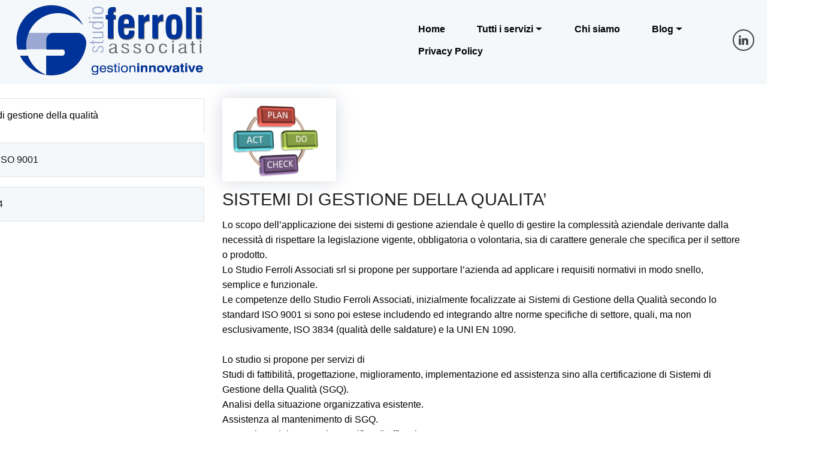

--- FILE ---
content_type: text/html
request_url: http://www.studioferroli.it/Sistemi-Gestione-della-qualita.php
body_size: 6299
content:
<!DOCTYPE html>
<!-- saved from url=(0118)file:///C:/Users/alber/Desktop/www.studioferroli.it/Accordions%20and%20Tabs%20Business%20Website%20Template_files.php -->
<html class="desktop mbr-site-loaded"><head><meta http-equiv="Content-Type" content="text/html; charset=UTF-8">
  <!-- Site made with Mobirise Website Builder v4.6.5, https://mobirise.com -->
  
  <meta http-equiv="X-UA-Compatible" content="IE=edge">
  <meta name="generator" content="Mobirise v4.6.5, mobirise.com">
  <meta name="viewport" content="width=device-width, initial-scale=1, minimum-scale=1">
  <link rel="shortcut icon" href="immagini/favicon.ico" type="image/x-icon">
  <meta name="description" content="Sistemi di gestione | Studio Ferroli Associati">
  <title>Sistemi di gestione | Studio Ferroli Associati</title>
  
              

  <link rel="stylesheet" href="./demo1_files/mobirise-icons.css">
  <link rel="stylesheet" href="./demo1_files/tether.min.css">

  <link rel="stylesheet" href="./demo1_files/bootstrap.min.css">
  <link rel="stylesheet" href="./demo1_files/bootstrap-grid.min.css">
  <link rel="stylesheet" href="./demo1_files/bootstrap-reboot.min.css">

  <link rel="stylesheet" href="./demo1_files/mbr-additional.css" type="text/css">
  
    <link rel="stylesheet" href="./demo1_files/mobirise-icons(1).css">
  <link rel="stylesheet" href="./demo1_files/tether.min(1).css">
  <link rel="stylesheet" href="./demo1_files/style.css">
  <link rel="stylesheet" href="./demo1_files/bootstrap.min(1).css">
  <link rel="stylesheet" href="./demo1_files/bootstrap-grid.min(1).css">
  <link rel="stylesheet" href="./demo1_files/bootstrap-reboot.min(1).css">
  <link rel="stylesheet" href="./demo1_files/styles.css">
  <link rel="stylesheet" href="./demo1_files/style(1).css">
  <link rel="stylesheet" href="./demo1_files/style(2).css">
  <link rel="stylesheet" href="./demo1_files/mbr-additional(1).css" type="text/css">
  
  
  
  
</head>

<!-- Google tag (gtag.js) -->
<script async src="https://www.googletagmanager.com/gtag/js?id=G-J2J6V9EQKL"></script>
<script>
  window.dataLayer = window.dataLayer || [];
  function gtag(){dataLayer.push(arguments);}
  gtag('js', new Date());

  gtag('config', 'G-J2J6V9EQKL');
</script>


 <style>


@media only screen and (max-width: 600px) {
	
  .navbar {
      text-align: center !important;
  }
  .navbar-toggler {
     margin-top: 20px !important;
  }
  
  * {
     font-size: 50%;  !important;
	  text-align: left !important;
  }
  
  .tab-content{
	 margin-left: 280px !important;
	 width: 310px !important;
   
  }
  
  .col-md-4{
	 margin-left: 280px !important;
     width: 350px !important;
  }
  
  
  
}


 
</style>


<body >

 


  <section class="menu cid-qKSs6VLKjY" once="menu" id="menu1-h" style="height:140px;background-color:#F4F8FA">

 
    

    <nav class="navbar navbar-dropdown navbar-fixed-top navbar-expand-lg" >
        <div class="navbar-brand" >
            
            <span class="navbar-caption-wrap"><a class="navbar-caption text-black display-2" href="index.htm">
                    <img src="immagini/logo_studio_ferroli_trasparente.png" width="50%"></a></span>
        </div>
        <button class="navbar-toggler" type="button" data-toggle="collapse" data-target="#navbarSupportedContent" aria-controls="navbarNavAltMarkup" aria-expanded="false" aria-label="Toggle navigation">
            <div class="hamburger">
                <span></span>
                <span></span>
                <span></span>
                <span></span>
            </div>
        </button>
      <div class="collapse navbar-collapse" id="navbarSupportedContent" style="margin-left:-95px;">
           <ul class="navbar-nav nav-dropdown nav-right" data-app-modern-menu="true" >
			    <li class="nav-item" >
                    <a class="nav-link link  display-4" href="index.htm" style="color:black;font-weight:bold"   onMouseover="this.style.color = 'red'"  onMouseout="this.style.color = 'black'" >
                        Home
                    </a>
                </li>
                <li class="nav-item dropdown" >
                    <a class="nav-link link dropdown-toggle  display-4" href="https://mobirise.com" data-toggle="dropdown-submenu" aria-expanded="false" style="color:black;font-weight:bold"   onMouseover="this.style.color = 'red'"  onMouseout="this.style.color = 'black'">
                        Tutti i servizi</a><div class="dropdown-menu">
						<a class="dropdown-item text-danger display-4" href="Sistemi-Gestione-della-qualita.php" >Sistemi di Gestione della qualità</a>
						<a class="dropdown-item text-danger display-4" href="Salute-sicurezza.php">Salute e sicurezza</a>
						<a class="dropdown-item text-danger display-4" href="Ambiente.php">Ambiente</a>
						<a class="dropdown-item text-danger display-4" href="Marcatura-prodotto-CE.php">Marcatura di prodotto (CE)</a>
						<a class="dropdown-item text-danger display-4" href="Incarichi-professionali.php">Incarichi professionali</a>
						<a class="dropdown-item text-danger display-4" href="Formazione-in-aula.php">Formazione in aula</a>
						<a class="dropdown-item text-danger display-4" href="Formazione-elearning.php">Formazione e-learning</a>
						<a class="dropdown-item text-danger display-4" href="Certificazioni-prodotti-tessili-biologici-sostenibili.php">Certificazioni prodotti tessili biologici<br>e sostenibili</a>
						<a class="dropdown-item text-danger display-4" href="Privacy-videosorveglianza.php">Privacy e videosorveglianza</a>
						<a class="dropdown-item text-danger display-4" href="Software.php">Software</a>
						<a class="dropdown-item text-danger display-4" href="Alimentare.php">Alimentare</a>
						<a class="dropdown-item text-danger display-4" href="Energia.php">Energia</a></div>
                </li>
				 <li class="nav-item"><a class="nav-link link  display-4" href="chi-siamo.php" style="color:black;font-weight:bold"   onMouseover="this.style.color = 'red'"  onMouseout="this.style.color = 'black'">
                        Chi siamo</a>
				</li>
				<li class="nav-item dropdown" >
				<a class="nav-link link dropdown-toggle  display-4" href="blog.php" data-toggle="dropdown-submenu" aria-expanded="false" style="color:black;font-weight:bold"   onMouseover="this.style.color = 'red'"  onMouseout="this.style.color = 'black'">
                        Blog</a><div class="dropdown-menu">
						<a class="dropdown-item text-danger display-4" href="blog-sicurezza.php" >Sicurezza</a>
						<a class="dropdown-item text-danger display-4" href="blog-ambiente.php">Ambiente</a>
						<a class="dropdown-item text-danger display-4" href="blog-certificazioni-prodotto.php">Certificazioni di prodotto</a>
						<a class="dropdown-item text-danger display-4" href="blog-certificazioni-sistema.php">Certificazioni di sistema</a>
						<a class="dropdown-item text-danger display-4" href="blog-software.php">Software</a>
						<a class="dropdown-item text-danger display-4" href="blog-formazione.php">Formazione</a>
						 
                </li>
                <li class="nav-item" >
                    <a class="nav-link link  display-4" href="pdf/DPS05-Informativa-cliente.pdf" target="_blank"  style="color:black;font-weight:bold"   onMouseover="this.style.color = 'red'"  onMouseout="this.style.color = 'black'">
                        Privacy Policy</a>  
				</li>
			</ul>
			
			
               <div class="icons-menu">
              <div class="soc-item">
                <a href="https://www.linkedin.com/company/2270742/admin/feed/posts/" target="_blank" title="Pagina Linkedin Studio Ferroli">
                  <span class="mbr-iconfont socicon-linkedin socicon" style="color: rgb(68, 68, 68);"></span>
                </a>
              </div>
             <!-- <div class="soc-item">
                <a href="../../../Mobirise/index.htm" target="_blank">
                  <span class="mbr-iconfont socicon-facebook socicon" style="color: rgb(68, 68, 68);"></span>
                </a>
              </div>
              <div class="soc-item">
                <a href="../../../mobirise/index-1.htm" target="_blank">
                  <span class="mbr-iconfont socicon-instagram socicon" style="color: rgb(68, 68, 68);"></span>
                </a>
              </div>-->
              
              
              
            </div>
            
      </div>
    </nav>
</section>  
  



<section class="tabs1 cid-qKT8x4mHsF" id="tabs2-2t" style="padding-top:0px;">

    

    
    <div class="container">
        <h2 class="mbr-section-title align-center mbr-fonts-style pb-3 display-2">
           
        </h2>
         
        <div class="media-container-row" style="width:115%">
            <div class="col-12 col-md-10" >
                <div class="row" style="margin-left:-300px">
                    <div class="col-md-4">
                        <ul class="nav nav-tabs" role="tablist">
                            <li class="nav-item"><a class="nav-link mbr-fonts-style display-7 active" role="tab" data-toggle="tab" href="#" aria-selected="false">
                                    Sistemi di gestione della qualità
                                </a></li>
                            <li class="nav-item"><a class="nav-link mbr-fonts-style display-7 show" role="tab" data-toggle="tab" href="#" aria-selected="true">
                                    UNI EN ISO 9001
                                </a></li>
                          
                 
				            
						     <li class="nav-item"><a class="nav-link mbr-fonts-style display-7" role="tab" data-toggle="tab" href="#" aria-selected="false">
                                    ISO 3834
                                </a></li>	
							
								
							
                        </ul>
                    </div>
                    <div class="col-md-8">
                        <div class="tab-content">
                            <div id="tabs2-2t_tab0" class="tab-pane in active" role="tabpanel">
                                <div class="row">
                                    <div class="col-lg-12 pb-3"   style=" max-width: 220px;height: auto;">
                                        <div class="card-img"  style="height: auto;"><img src="./immagini/pdca.jpg"  style="height: auto;" alt=""></div>
                                    </div>
								
								 

                                    <div class="col-lg-12">
                                        <h4 class="display-2 align-left title-content pb-2 mbr-fonts-style"> 
                                            SISTEMI DI GESTIONE DELLA QUALITA’
                                        </h4>
                                        <p class="mbr-text mbr-fonts-style align-left display-7" style="color:black;">
                                          Lo scopo dell’applicazione dei sistemi di gestione aziendale è quello di gestire la complessità aziendale derivante dalla necessità di rispettare la legislazione vigente, obbligatoria o volontaria, sia di carattere generale che specifica per il settore o prodotto.
<br>
Lo Studio Ferroli Associati srl si propone per supportare l’azienda ad applicare i requisiti normativi in modo snello, semplice e funzionale.
<br>
Le competenze dello Studio Ferroli Associati, inizialmente focalizzate ai Sistemi di Gestione della Qualità secondo lo standard ISO 9001 si sono poi estese includendo ed integrando altre norme specifiche di settore, quali, ma non esclusivamente,  ISO 3834 (qualità delle saldature) e la UNI EN 1090.
<br>
 <br>

Lo studio si propone per servizi di
<br>
Studi di fattibilità, progettazione, miglioramento, implementazione ed assistenza sino alla certificazione di Sistemi di Gestione della Qualità (SGQ).<br>
Analisi della situazione organizzativa esistente.<br>
Assistenza al mantenimento di SGQ.<br>
Formazione del personale e verifica di efficacia<br>
Audit interni o di seconda parte (link incarichi professionali)<br>
 <br>

La capacità dello Studio Ferroli Associati di integrare i sistemi di gestione risulta ad oggi facilitata  dall’introduzione del HLS - Hight Level Structure (in italiano “Struttura di livello superiore”): i comitati dell’ISO nella redazione di tutte le norme per sistemi di gestione dovranno rispettare una base comune. </p>
                                       
                                    </div>
                                </div>
                            </div>
                            <div id="tabs2-2t_tab1" class="tab-pane show" role="tabpanel">
                                <div class="row">
                                    <div class="col-lg-12 pb-3"   style=" max-width: 220px;height: auto;">
                                        <div class="card-img"  style="height: auto;"><img src="./immagini/pexels-photo-5999876.webp"  style="height: auto;" alt=""></div>
                                    </div>
                                   <div class="col-lg-12">
                                           <h4 class="display-2 align-left title-content pb-2 mbr-fonts-style"> 
                                                         UNI EN ISO 9001
                                                         </h4>
                                        <p class="mbr-text mbr-fonts-style align-left display-7"  style="color:black;">
                                           Scopo<br>
<br>
La norma specifica i requisiti di un sistema di gestione per la qualità quando un’organizzazione:<br>
a) ha l’esigenza di dimostrare la propria capacità di fornire con regolarità prodotti o servizi che soddisfano i requisiti del cliente ed i requisiti cogenti applicabili; e
b) mira ad accrescere la soddisfazione del cliente tramite l'applicazione efficace del sistema, compresi i processi per il miglioramento del sistema stesso ed assicurare la conformità ai requisiti del cliente ed ai requisiti cogenti applicabili.
<br>
Tutti i requisiti sono di carattere generale e previsti per essere applicabili a tutte le organizzazioni, indipendentemente da tipo o dimensione, o dai prodotti forniti e servizi erogati.
<br>
Quali vantaggi<br>
La realizzazione di un Sistema di Gestione per la Qualità permette di tenere sotto controllo i processi interni e di lavorare per obiettivi e piani di miglioramento.<br>
I vantaggi che si possono avere da una corretta impostazione delle attività sono:<br>
<br>
aumento dell´efficienza dei processi<br>
maggiore coinvolgimento e partecipazione del personale<br>
diminuzione dei rischi aziendali<br>
miglioramento dell´immagine aziendale e del rapporto con il mercato<br>
possibilità di distinguersi dalla concorrenza, accedere a bandi pubblici e contratti con importanti committenti<br>
Quando è obbligatoria?<br>
<br>
La certificazione del sistema di gestione della Qualità secondo la ISO 9001, è obbligatoria per<br>
<br>
le imprese del settore delle costruzioni interessate ad eseguire lavori commissionati da Enti Pubblici, per poter ottenere l’attestazione SOA categoria III;<br>
i centri di trasformazione dell’acciaio: i siti in cui vengono prodotti o lavorati elementi strutturali in acciaio, nel rispetto dei requisiti delle Norme Tecniche delle Costruzioni;<br>
le strutture sanitarie per richiedere l’accreditamento;<br>
i produttori, importatori e soggetti incaricati della manutenzione di apparecchi, schede di gioco, videoterminali e sistemi di gioco, ai fini della iscrizione obbligatoria nell’Elenco degli operatori;<br>
per imprese operanti nel settore degli impianti elettrici di II categoria, è obbligatoria la certificazione ISO 9001 ed OHSAS 18001;<br>
gli incaricati all’esercizio e la conduzione di centrali termiche (terzo responsabile),<br>
gli Enti di Formazione Pubblica e Privata per l’erogazione di corsi finanziati (Accreditamento Regionali e/o Accreditamenti Ministeriali);<br>
il produttore dei moduli fotovoltaici, deve essere in possesso delle certificazioni ISO 9001, OHSAS 18001 e ISO 14001, affinché l’impianto installato venga convalidato dal GSE;<br>
Il progettista che partecipa insieme ad imprese di costruzione (ATI orizzontale) a bandi di gara commissionati da Enti Pubblici;<br>
gli studi tecnici che vogliano proporsi per la validazione dei progetti per le opere di importo inferiore a 20 milioni di euro.<br>
Informiamo inoltre che lo studio ferroli è in grado di offrire uno strumento software per la gestione completa della iso9001 per la propria azienda, visionate il nostro gestionale Quase online qualità </p>
                                        
                                    </div>
                                </div>
                            </div>
							
							
							
							
							
							
							
							 
							
							
							
							
							
							
							  <div id="tabs2-2t_tab3" class="tab-pane" role="tabpanel">
                                <div class="row">
                                     <div class="col-lg-12 pb-3"   style=" max-width: 220px;height: auto;">
                                        <div class="card-img"  style="height: auto;"><img src="./immagini/saldatura_1.jpg"  style="height: auto;" alt=""></div>
                                     </div>
                                    <div class="col-lg-12">
                                        <h4 class="display-2 align-left title-content pb-2 mbr-fonts-style"> 
                                                        ISO 3834
                                                         </h4>
                                        <p class="mbr-text mbr-fonts-style align-left display-7"  style="color:black;">
Le Officine di Carpenteria Metallica, ossia le imprese che realizzano manufatti di tipo strutturale, accessori e complementari alle strutture edilizie che utilizzano materiali non marcati CE in origine, sono vincolate:
<br>
alla Certificazione del sistema aziendale secondo la ISO 9001 integrata alla certificazione ISO3834 per il controllo di qualità per la saldatura per fusione dei materiali metallici,<br>
all’ottenimento dell’attestato di qualifica come Centro di Trasformazione rilasciato dal Servizio Tecnico presso il Ministero delle Infrastrutture.<br>
Assicurare la competenza dell’azienda e l’applicazione di un adeguato controllo del processo di saldatura e fornire un metodo per dimostrare la capacità di fabbricare prodotti di qualità ‎specificata (secondo norme di prodotto volontarie e/o cogenti).
Garantire ai clienti la conformità dei prodotti realizzati ai requisiti di qualità prescritti.<br>
Definire requisiti di qualità per la saldatura in officine e/o in cantieri.<br>
Fornire una base per valutare la capacità ed abilità nella saldatura di un costruttore e del personale utilizzato.<br>
La ISO 3834 è una norma di sistema, che aiuta l’azienda a gestire il processo di saldatura per fusione indipendentemente dal settore produttivo e dal prodotto realizzato. Obiettivi della norma sono:<br>
<br>
La Nostra consulenza è finalizzata all’implementazione di un sistema di gestione atto a evidenziare la conformità alle norme UNI EN ISO 9001 e UNI EN ISO 3834 per poter affrontare con successo la verifica di un Ente terzo e ottenere la certificazione.
<br>
Al fine di agevolare le aziende clienti a rispondere ai requisiti obbligatori della legge siamo in grado di dare supporto per ottenere le qualifiche del personale e dei procedimenti secondo EN 9606 e EN 15614; inoltre il nostro personale è qualificato per ricoprire il ruolo di Direttore Tecnico di Officina, Coordinatore della saldatura e addetto ai controlli non distruttivi.   INCARICHI PROFESSIONALI
<br>
Mentre tutte le Officine di carpenteria metallica che utilizzano materiali marcati CE in origine, e producono manufatti di tipo strutturale, accessori e complementari alle strutture edilizie sono obbligate ad ottenere la certificazione secondo la norma EN 1090 al fine di poter marcare CE i propri prodotti. 1090
									
									
									</p>
                                        
                                    </div>

							   </div>
                            </div>
							
							
							
								
						






						
							
							
							
							
          
                        </div>
                    </div>
                </div>
            </div>
        </div>
    </div>
</section>




  
  

<section class="footer1 cid-qKSj0s9f9b" id="footer3-a">

    

    <div class="mbr-overlay" style="background-color: rgb(255, 255, 255); opacity: 0.9;"></div>

    <div class="container">
        <div class="media-container-row content text-white" >
		
		
		<style>


@media only screen and (max-width: 600px) {
  .media-wrapx {
     margin-left: -90px !important;
  }
}
</style>



            <div class="col-12 col-lg-3 col-md-6" >
                <div class="media-wrapx" >
                    <a href="index.htm">
                        <img src="immagini/business-woman_7U4SPRJEIE.jpg" style="height:125px;margin-left:90px" title="">
                    </a>
                </div>
                
            </div>
            <div class="col-12 col-lg-3 mbr-fonts-style mbr-black col-md-6">
                <h5 class="pb-3 column-title display-5" STYLE="font-size: 15px;line-height: 1.8 !important;">
                    Studio Ferroli Associati s.a.s.<BR>
					Tel. +39 045 6183167<BR>
					amministrazione@studioferroli.it<BR>
					Reg. Imprese di VR R.E.A. 325199<BR>
					C.F. e P.IVA 03300150236
                </h5>
 
            </div>
            <div class="col-12 col-lg-3 mbr-fonts-style mbr-black col-md-6"  STYLE="margin-left:30px !important;">
                <h5 class="pb-3 column-title display-5" STYLE="font-size: 15px;line-height: 1.8  !important;">
                    Accesso Quase online
                </h5>
                <div class="mbr-text mbr-fonts-style display-7">
                    <ul class="list">
                        
                         
                        <li><a href="https://quase.studioferroli.it" class="text-black"><img src="immagini/quase_logo.png" alt="accesso quase" width="65%"> </a></li>
                    </ul>
                </div>
            </div>
			
			
<style>


@media only screen and (max-width: 600px) {
  .xxx {
     margin-left: 44px !important;
  }
}
</style>
      
            
            <div class="col-12 col-lg-3 mbr-fonts-style mbr-black col-md-6"   STYLE="margin-left: -30px !important;">
			 <div class="xxx">
                <h5 class="pb-3 column-title display-5" STYLE="font-size: 15px;line-height: 1.8  !important;">
                    Accesso Quase fgas
                </h5>
				
                <div class="mbr-text mbr-fonts-style display-7">
                    <ul class="list">
                         
                        <li><a href="https://fgas.studioferroli.it" class="text-black"><img src="immagini/quase_logo_fgas.jpg" alt="accesso quase" width="65%"> </a></li>
                    </ul>
                </div>
            </div>
			
		</div>	
			
			
        </div>

        
    </div>
</section>


  <script src="./demo1_files/jquery.min.js"></script>
  <script src="./demo1_files/popper.min.js"></script>
  <script src="./demo1_files/tether.min.js"></script>
  <script src="./demo1_files/bootstrap.min.js"></script>
  <script src="./demo1_files/smooth-scroll.js"></script>
  <script src="./demo1_files/script.min.js"></script>
  <script src="./demo1_files/jquery.touch-swipe.min.js"></script>
  <script src="./demo1_files/jarallax.min.js"></script>
  <script src="./demo1_files/mbr-tabs.js"></script>
  <script src="./demo1_files/script.js"></script>
  
  
  
</body>
</html>

--- FILE ---
content_type: text/css
request_url: http://www.studioferroli.it/demo1_files/mbr-additional.css
body_size: 22846
content:
@import url(https://fonts.googleapis.com/css?family=Montserrat:300,400,500,600,700);





body {
  font-family: Montserrat;
  font-style: normal;
  line-height: 1.5;
}
.mbr-section-title {
  font-style: normal;
  line-height: 1.2;
}
.mbr-section-subtitle {
  line-height: 1.3;
}
.mbr-text {
  font-style: normal;
  line-height: 1.6;
}
.display-1 {
  font-family: 'Montserrat', sans-serif;
  font-size: 3rem;
}
.display-1 > .mbr-iconfont {
  font-size: 4.8rem;
}
.display-2 {
  font-family: 'Montserrat', sans-serif;
  font-size: 1.8rem;
}
.display-2 > .mbr-iconfont {
  font-size: 2.88rem;
}
.display-4 {
  font-family: 'Montserrat', sans-serif;
  font-size: 1rem;
}
.display-4 > .mbr-iconfont {
  font-size: 1.6rem;
}
.display-5 {
  font-family: 'Montserrat', sans-serif;
  font-size: 1.2rem;
}
.display-5 > .mbr-iconfont {
  font-size: 1.92rem;
}
.display-7 {
  font-family: 'Montserrat', sans-serif;
  font-size: 1rem;
}
.display-7 > .mbr-iconfont {
  font-size: 1.6rem;
}
/* ---- Fluid typography for mobile devices ---- */
/* 1.4 - font scale ratio ( bootstrap == 1.42857 ) */
/* 100vw - current viewport width */
/* (48 - 20)  48 == 48rem == 768px, 20 == 20rem == 320px(minimal supported viewport) */
/* 0.65 - min scale variable, may vary */
@media (max-width: 768px) {
  .display-1 {
    font-size: 2.4rem;
    font-size: calc( 1.7rem + (3 - 1.7) * ((100vw - 20rem) / (48 - 20)));
    line-height: calc( 1.4 * (1.7rem + (3 - 1.7) * ((100vw - 20rem) / (48 - 20))));
  }
  .display-2 {
    font-size: 1.44rem;
    font-size: calc( 1.28rem + (1.8 - 1.28) * ((100vw - 20rem) / (48 - 20)));
    line-height: calc( 1.4 * (1.28rem + (1.8 - 1.28) * ((100vw - 20rem) / (48 - 20))));
  }
  .display-4 {
    font-size: 0.8rem;
    font-size: calc( 1rem + (1 - 1) * ((100vw - 20rem) / (48 - 20)));
    line-height: calc( 1.4 * (1rem + (1 - 1) * ((100vw - 20rem) / (48 - 20))));
  }
  .display-5 {
    font-size: 0.96rem;
    font-size: calc( 1.07rem + (1.2 - 1.07) * ((100vw - 20rem) / (48 - 20)));
    line-height: calc( 1.4 * (1.07rem + (1.2 - 1.07) * ((100vw - 20rem) / (48 - 20))));
  }
}
/* Buttons */
.btn {
  border-radius: .25rem;
  font-weight: 400;
  border-width: 2px;
  font-style: normal;
  letter-spacing: normal;
  margin: .4rem .8rem;
  white-space: normal;
  -webkit-transition: all 0.3s ease-in-out;
  -moz-transition: all 0.3s ease-in-out;
  transition: all 0.3s ease-in-out;
  padding: 0.8rem 2rem;
  border-radius: 0.25rem;
  display: inline-flex;
  align-items: center;
  justify-content: center;
  word-break: break-word;
}
.btn-sm {
  font-weight: 400;
  letter-spacing: normal;
  -webkit-transition: all 0.3s ease-in-out;
  -moz-transition: all 0.3s ease-in-out;
  transition: all 0.3s ease-in-out;
  padding: 0.5rem 1rem;
  border-radius: 0.25rem;
}
.btn-md {
  font-weight: 400;
  letter-spacing: normal;
  margin: .4rem .8rem !important;
  -webkit-transition: all 0.3s ease-in-out;
  -moz-transition: all 0.3s ease-in-out;
  transition: all 0.3s ease-in-out;
  padding: 0.8rem 2rem;
  border-radius: 0.25rem;
}
.btn-md:after {
  font-family: MobiriseIcons !important;
  content: '\e966';
  position: relative;
  opacity: 0;
  font-size: inherit;
  text-align: center;
  transition: all .3s;
  margin-left: -1.5rem;
  padding-left: .5rem;
}
.btn-md:hover {
  padding-left: 1.5rem;
  padding-right: 1.5rem;
}
.btn-md:hover:after {
  transition: all .3s;
  opacity: 1;
  margin-left: 0;
}
.btn-lg {
  font-weight: 400;
  letter-spacing: normal;
  margin: .4rem .8rem !important;
  -webkit-transition: all 0.3s ease-in-out;
  -moz-transition: all 0.3s ease-in-out;
  transition: all 0.3s ease-in-out;
  padding: 0.8rem 2rem;
  border-radius: 0.25rem;
}
.bg-primary {
  background-color: #ff4f7b !important;
}
.bg-success {
  background-color: #1dc9cb !important;
}
.bg-info {
  background-color: #188ef4 !important;
}
.bg-warning {
  background-color: #c1c1c1 !important;
}
.bg-danger {
  background-color: #444444 !important;
}
.btn-primary,
.btn-primary:active,
.btn-primary.active {
  background-color: #ff4f7b !important;
  border-color: #ff4f7b !important;
  transition: all .5s;
  color: #ffffff !important;
}
.btn-primary:hover,
.btn-primary:focus,
.btn-primary.focus {
  transition: all .5s;
  color: #ffffff !important;
  background-color: #ff0242 !important;
  border-color: #ff0242 !important;
}
.btn-primary.disabled,
.btn-primary:disabled {
  color: #ffffff !important;
  background-color: #ff0242 !important;
  border-color: #ff0242 !important;
}
.btn-secondary,
.btn-secondary:active,
.btn-secondary.active {
  background-color: #2bdc9d !important;
  border-color: #2bdc9d !important;
  transition: all .5s;
  color: #ffffff !important;
}
.btn-secondary:hover,
.btn-secondary:focus,
.btn-secondary.focus {
  transition: all .5s;
  color: #ffffff !important;
  background-color: #1aa071 !important;
  border-color: #1aa071 !important;
}
.btn-secondary.disabled,
.btn-secondary:disabled {
  color: #ffffff !important;
  background-color: #1aa071 !important;
  border-color: #1aa071 !important;
}
.btn-info,
.btn-info:active,
.btn-info.active {
  background-color: #188ef4 !important;
  border-color: #188ef4 !important;
  transition: all .5s;
  color: #ffffff !important;
}
.btn-info:hover,
.btn-info:focus,
.btn-info.focus {
  transition: all .5s;
  color: #ffffff !important;
  background-color: #0966b7 !important;
  border-color: #0966b7 !important;
}
.btn-info.disabled,
.btn-info:disabled {
  color: #ffffff !important;
  background-color: #0966b7 !important;
  border-color: #0966b7 !important;
}
.btn-success,
.btn-success:active,
.btn-success.active {
  background-color: #1dc9cb !important;
  border-color: #1dc9cb !important;
  transition: all .5s;
  color: #ffffff !important;
}
.btn-success:hover,
.btn-success:focus,
.btn-success.focus {
  transition: all .5s;
  color: #ffffff !important;
  background-color: #138788 !important;
  border-color: #138788 !important;
}
.btn-success.disabled,
.btn-success:disabled {
  color: #ffffff !important;
  background-color: #138788 !important;
  border-color: #138788 !important;
}
.btn-warning,
.btn-warning:active,
.btn-warning.active {
  background-color: #c1c1c1 !important;
  border-color: #c1c1c1 !important;
  transition: all .5s;
  color: #ffffff !important;
}
.btn-warning:hover,
.btn-warning:focus,
.btn-warning.focus {
  transition: all .5s;
  color: #ffffff !important;
  background-color: #9b9b9b !important;
  border-color: #9b9b9b !important;
}
.btn-warning.disabled,
.btn-warning:disabled {
  color: #ffffff !important;
  background-color: #9b9b9b !important;
  border-color: #9b9b9b !important;
}
.btn-danger,
.btn-danger:active,
.btn-danger.active {
  background-color: #444444 !important;
  border-color: #444444 !important;
  transition: all .5s;
  color: #ffffff !important;
}
.btn-danger:hover,
.btn-danger:focus,
.btn-danger.focus {
  transition: all .5s;
  color: #ffffff !important;
  background-color: #1e1e1e !important;
  border-color: #1e1e1e !important;
}
.btn-danger.disabled,
.btn-danger:disabled {
  color: #ffffff !important;
  background-color: #1e1e1e !important;
  border-color: #1e1e1e !important;
}
.btn-white {
  color: #333333 !important;
}
.btn-white,
.btn-white:active,
.btn-white.active {
  background-color: #ffffff !important;
  border-color: #ffffff !important;
  transition: all .5s;
  color: #808080 !important;
}
.btn-white:hover,
.btn-white:focus,
.btn-white.focus {
  transition: all .5s;
  color: #808080 !important;
  background-color: #d9d9d9 !important;
  border-color: #d9d9d9 !important;
}
.btn-white.disabled,
.btn-white:disabled {
  color: #808080 !important;
  background-color: #d9d9d9 !important;
  border-color: #d9d9d9 !important;
}
.btn-black,
.btn-black:active,
.btn-black.active {
  background-color: #333333 !important;
  border-color: #333333 !important;
  transition: all .5s;
  color: #ffffff !important;
}
.btn-black:hover,
.btn-black:focus,
.btn-black.focus {
  transition: all .5s;
  color: #ffffff !important;
  background-color: #0d0d0d !important;
  border-color: #0d0d0d !important;
}
.btn-black.disabled,
.btn-black:disabled {
  color: #ffffff !important;
  background-color: #0d0d0d !important;
  border-color: #0d0d0d !important;
}
.btn-primary-outline,
.btn-primary-outline:active,
.btn-primary-outline.active {
  background: none !important;
  border-color: #e8003a !important;
  color: #e8003a !important;
}
.btn-primary-outline:hover,
.btn-primary-outline:focus,
.btn-primary-outline.focus {
  color: #ffffff !important;
  background-color: #ff4f7b !important;
  border-color: #ff4f7b !important;
}
.btn-primary-outline.disabled,
.btn-primary-outline:disabled {
  color: #ffffff !important;
  background-color: #ff4f7b !important;
  border-color: #ff4f7b !important;
}
.btn-secondary-outline,
.btn-secondary-outline:active,
.btn-secondary-outline.active {
  background: none !important;
  border-color: #178a61 !important;
  color: #178a61 !important;
}
.btn-secondary-outline:hover,
.btn-secondary-outline:focus,
.btn-secondary-outline.focus {
  color: #ffffff !important;
  background-color: #2bdc9d !important;
  border-color: #2bdc9d !important;
}
.btn-secondary-outline.disabled,
.btn-secondary-outline:disabled {
  color: #ffffff !important;
  background-color: #2bdc9d !important;
  border-color: #2bdc9d !important;
}
.btn-info-outline,
.btn-info-outline:active,
.btn-info-outline.active {
  background: none !important;
  border-color: #08589e !important;
  color: #08589e !important;
}
.btn-info-outline:hover,
.btn-info-outline:focus,
.btn-info-outline.focus {
  color: #ffffff !important;
  background-color: #188ef4 !important;
  border-color: #188ef4 !important;
}
.btn-info-outline.disabled,
.btn-info-outline:disabled {
  color: #ffffff !important;
  background-color: #188ef4 !important;
  border-color: #188ef4 !important;
}
.btn-success-outline,
.btn-success-outline:active,
.btn-success-outline.active {
  background: none !important;
  border-color: #107172 !important;
  color: #107172 !important;
}
.btn-success-outline:hover,
.btn-success-outline:focus,
.btn-success-outline.focus {
  color: #ffffff !important;
  background-color: #1dc9cb !important;
  border-color: #1dc9cb !important;
}
.btn-success-outline.disabled,
.btn-success-outline:disabled {
  color: #ffffff !important;
  background-color: #1dc9cb !important;
  border-color: #1dc9cb !important;
}
.btn-warning-outline,
.btn-warning-outline:active,
.btn-warning-outline.active {
  background: none !important;
  border-color: #8e8e8e !important;
  color: #8e8e8e !important;
}
.btn-warning-outline:hover,
.btn-warning-outline:focus,
.btn-warning-outline.focus {
  color: #ffffff !important;
  background-color: #c1c1c1 !important;
  border-color: #c1c1c1 !important;
}
.btn-warning-outline.disabled,
.btn-warning-outline:disabled {
  color: #ffffff !important;
  background-color: #c1c1c1 !important;
  border-color: #c1c1c1 !important;
}
.btn-danger-outline,
.btn-danger-outline:active,
.btn-danger-outline.active {
  background: none !important;
  border-color: #111111 !important;
  color: #111111 !important;
}
.btn-danger-outline:hover,
.btn-danger-outline:focus,
.btn-danger-outline.focus {
  color: #ffffff !important;
  background-color: #444444 !important;
  border-color: #444444 !important;
}
.btn-danger-outline.disabled,
.btn-danger-outline:disabled {
  color: #ffffff !important;
  background-color: #444444 !important;
  border-color: #444444 !important;
}
.btn-black-outline,
.btn-black-outline:active,
.btn-black-outline.active {
  background: none !important;
  border-color: #000000 !important;
  color: #000000 !important;
}
.btn-black-outline:hover,
.btn-black-outline:focus,
.btn-black-outline.focus {
  color: #ffffff !important;
  background-color: #333333 !important;
  border-color: #333333 !important;
}
.btn-black-outline.disabled,
.btn-black-outline:disabled {
  color: #ffffff !important;
  background-color: #333333 !important;
  border-color: #333333 !important;
}
.btn-white-outline,
.btn-white-outline:active,
.btn-white-outline.active {
  background: none;
  border-color: #ffffff;
  color: #ffffff;
}
.btn-white-outline:hover,
.btn-white-outline:focus,
.btn-white-outline.focus {
  color: #333333;
  background-color: #ffffff;
  border-color: #ffffff;
}
.btn-underline {
  padding: .5rem;
  display: inline-flex;
  font-weight: 400;
  align-items: center;
  position: relative;
  transition: all .3s;
}
.btn-underline .mbr-iconfont {
  color: inherit;
  padding-right: .5rem;
}
.btn-underline:after {
  font-family: MobiriseIcons !important;
  content: '\e966';
  position: relative;
  padding-left: .3rem;
}
.btn-underline:hover {
  filter: brightness(85%);
}
.btn-underline:hover:after {
  transition: all .3s;
  padding-left: .5rem;
}
.text-primary {
  color: #ff4f7b !important;
}
.text-secondary {
  color: #2bdc9d !important;
}
.text-success {
  color: #1dc9cb !important;
}
.text-info {
  color: #188ef4 !important;
}
.text-warning {
  color: #c1c1c1 !important;
}
.text-danger {
  color: #444444 !important;
}
.text-white {
  color: #ffffff !important;
}
.text-black {
  color: #000000 !important;
}
a.text-primary:hover,
a.text-primary:focus {
  color: #e8003a !important;
}
a.text-secondary:hover,
a.text-secondary:focus {
  color: #178a61 !important;
}
a.text-success:hover,
a.text-success:focus {
  color: #107172 !important;
}
a.text-info:hover,
a.text-info:focus {
  color: #08589e !important;
}
a.text-warning:hover,
a.text-warning:focus {
  color: #8e8e8e !important;
}
a.text-danger:hover,
a.text-danger:focus {
  color: #111111 !important;
}
a.text-white:hover,
a.text-white:focus {
  color: #b3b3b3 !important;
}
a.text-black:hover,
a.text-black:focus {
  color: #4d4d4d !important;
}
.alert-success {
  background-color: #1dc9cb;
}
.alert-info {
  background-color: #188ef4;
}
.alert-warning {
  background-color: #c1c1c1;
}
.alert-danger {
  background-color: #444444;
}
.mbr-section-btn a.btn:hover,
.mbr-section-btn a.btn:focus {
  box-shadow: none !important;
}
.mbr-gallery-filter li.active .btn {
  background-color: #ff4f7b;
  border-color: #ff4f7b;
  color: #ffffff;
}
.mbr-gallery-filter li.active .btn:focus {
  box-shadow: none;
}
.btn-form {
  border-radius: .25rem;
}
.btn-form:hover {
  cursor: pointer;
}
a,
a:hover {
  color: #ff4f7b;
}
.mbr-plan-header.bg-primary .mbr-plan-subtitle,
.mbr-plan-header.bg-primary .mbr-plan-price-desc {
  color: #ffffff;
}
.mbr-plan-header.bg-success .mbr-plan-subtitle,
.mbr-plan-header.bg-success .mbr-plan-price-desc {
  color: #bef5f6;
}
.mbr-plan-header.bg-info .mbr-plan-subtitle,
.mbr-plan-header.bg-info .mbr-plan-price-desc {
  color: #dbedfd;
}
.mbr-plan-header.bg-warning .mbr-plan-subtitle,
.mbr-plan-header.bg-warning .mbr-plan-price-desc {
  color: #ffffff;
}
.mbr-plan-header.bg-danger .mbr-plan-subtitle,
.mbr-plan-header.bg-danger .mbr-plan-price-desc {
  color: #b7b7b7;
}
/* Scroll to top button*/
.scrollToTop_wraper {
  opacity: 0 !important;
}
.mbr-arrow-up a {
  width: 61px;
  height: 61px;
}
#scrollToTop a {
  background: #188ef4;
}
#scrollToTop a i:before {
  content: '';
  position: absolute;
  height: 40%;
  top: 25%;
  background: #ffffff;
  width: 3%;
  left: calc(50% - 1px);
}
#scrollToTop a i:after {
  content: '';
  position: absolute;
  display: block;
  border-top: 2px solid #ffffff;
  border-right: 2px solid #ffffff;
  width: 40%;
  height: 40%;
  left: 30%;
  bottom: 30%;
  transform: rotate(135deg);
}
/* Others*/
.note-check a[data-value=Rubik] {
  font-style: normal;
}
.mbr-arrow {
  background-color: transparent;
  opacity: .7;
  transition: .3s;
  text-align: center;
  width: auto;
}
.mbr-arrow:hover {
  opacity: 1;
}
.mbr-arrow a {
  display: block;
}
.mbr-arrow a i {
  color: #188ef4;
  top: auto !important;
  left: auto !important;
}
@media (max-width: 767px) {
  .mbr-arrow {
    display: none;
  }
}
.form-control-label {
  position: relative;
  cursor: pointer;
  margin-bottom: .357em;
  padding: 0;
}
.alert {
  color: #ffffff;
  border-radius: 0;
  border: 0;
  font-size: .875rem;
  line-height: 1.5;
  margin-bottom: 1.875rem;
  padding: 1.25rem;
  position: relative;
}
.alert.alert-form::after {
  background-color: inherit;
  bottom: -7px;
  content: "";
  display: block;
  height: 14px;
  left: 50%;
  margin-left: -7px;
  position: absolute;
  transform: rotate(45deg);
  width: 14px;
}
.form-control {
  background-color: #f5f5f5;
  box-shadow: none;
  color: #565656;
  font-family: 'Montserrat', sans-serif;
  font-size: 1rem;
  line-height: 1.43;
  min-height: 3.5em;
  padding: 1.07em .5em;
}
.form-control > .mbr-iconfont {
  font-size: 1.6rem;
}
.form-control,
.form-control:focus {
  border: 1px solid #e8e8e8;
}
.form-active .form-control:invalid {
  border-color: red;
}
.mbr-overlay {
  background-color: #000;
  bottom: 0;
  left: 0;
  opacity: .5;
  position: absolute;
  right: 0;
  top: 0;
  z-index: 0;
}
blockquote {
  font-style: italic;
  padding: 10px 0 10px 20px;
  font-size: 1.09rem;
  position: relative;
  border-color: #ff4f7b;
  border-width: 3px;
}
ul,
ol,
pre,
blockquote {
  margin-bottom: 2.3125rem;
}
pre {
  background: #f4f4f4;
  padding: 10px 24px;
  white-space: pre-wrap;
}
.inactive {
  -webkit-user-select: none;
  -moz-user-select: none;
  -ms-user-select: none;
  user-select: none;
  pointer-events: none;
  -webkit-user-drag: none;
  user-drag: none;
}
.mbr-section__comments .row {
  justify-content: center;
}
/* Forms */
.mbr-form .btn {
  margin: .4rem 0;
}
@media (max-width: 767px) {
  .btn {
    font-size: .75rem !important;
  }
  .btn .mbr-iconfont {
    font-size: 1rem !important;
  }
}
/* Social block */
.btn-social {
  font-size: 20px;
  border-radius: 50%;
  padding: 0;
  width: 44px;
  height: 44px;
  line-height: 44px;
  text-align: center;
  position: relative;
  border: 2px solid #c0a375;
  border-color: #ff4f7b;
  color: #232323;
  cursor: pointer;
}
.btn-social i {
  top: 0;
  line-height: 44px;
  width: 44px;
}
.btn-social:hover {
  color: #fff;
  background: #ff4f7b;
}
.btn-social + .btn {
  margin-left: .1rem;
}
.input-wrap input {
  border-radius: 0rem;
  width: 100%;
  padding: .5rem 1rem;
  margin-bottom: 1rem;
  border: 1px solid #efefef;
}
.input-main textarea {
  background-color: #ffffff;
  padding: .5rem 1rem;
  border: 1px solid #efefef;
  border-radius: 0;
}
.carousel-item.active,
.carousel-item-next,
.carousel-item-prev {
  display: -webkit-box;
  display: -webkit-flex;
  display: -ms-flexbox;
  display: flex;
}
.note-air-layout .dropup .dropdown-menu,
.note-air-layout .navbar-fixed-bottom .dropdown .dropdown-menu {
  bottom: initial !important;
}
html,
body {
  height: auto;
  min-height: 100vh;
}
.dropup .dropdown-toggle::after {
  display: none;
}
.cid-qKSVtlJwOF .dropdown-item:before {
  font-family: MobiriseIcons !important;
  content: '\e966';
  display: inline-block;
  width: 16px;
  position: absolute;
  right: 1rem;
  line-height: 1;
  font-size: inherit;
  vertical-align: middle;
  text-align: center;
  top: 30%;
  transform: scale(0, 1);
  -webkit-transition: all 0.25s ease-in-out;
  -moz-transition: all 0.25s ease-in-out;
  transition: all 0.25s ease-in-out;
}
.cid-qKSVtlJwOF .nav-item,
.cid-qKSVtlJwOF .nav-link,
.cid-qKSVtlJwOF .navbar-caption {
  font-weight: normal;
}
.cid-qKSVtlJwOF .nav-item:focus,
.cid-qKSVtlJwOF .nav-link:focus {
  outline: none;
}
@media (min-width: 992px) {
  .cid-qKSVtlJwOF .dropdown-item:hover:before {
    transform: scale(1, 1);
  }
}
.cid-qKSVtlJwOF .dropdown .dropdown-menu .dropdown-item {
  display: flex;
  align-items: center;
  width: auto;
  -webkit-transition: all 0.25s ease-in-out;
  -moz-transition: all 0.25s ease-in-out;
  transition: all 0.25s ease-in-out;
}
.cid-qKSVtlJwOF .dropdown .dropdown-menu .dropdown-item::after {
  right: 1rem;
}
.cid-qKSVtlJwOF .dropdown .dropdown-menu .dropdown-item:hover .mbr-iconfont:before {
  transform: scale(0, 1);
}
.cid-qKSVtlJwOF .dropdown .dropdown-menu .dropdown-item.dropdown-toggle:before {
  display: none;
}
.cid-qKSVtlJwOF .dropdown .dropdown-menu .dropdown-item .mbr-iconfont {
  margin-left: -1.8rem;
  padding-right: 1rem;
  font-size: inherit;
}
.cid-qKSVtlJwOF .dropdown .dropdown-menu .dropdown-item .mbr-iconfont:before {
  display: inline-block;
  transform: scale(1, 1);
  -webkit-transition: all 0.25s ease-in-out;
  -moz-transition: all 0.25s ease-in-out;
  transition: all 0.25s ease-in-out;
}
.cid-qKSVtlJwOF .collapsed .dropdown-menu .dropdown-item:before {
  display: none;
}
.cid-qKSVtlJwOF .collapsed .dropdown .dropdown-menu .dropdown-item {
  padding: 0.235em 1.5em 0.235em 1.5em !important;
  transition: none;
  margin: 0 !important;
}
.cid-qKSVtlJwOF .navbar {
  min-height: 77px;
  transition: all .3s;
  background: #444444;
}
.cid-qKSVtlJwOF .navbar.opened {
  transition: all .3s;
  background: #444444 !important;
}
.cid-qKSVtlJwOF .navbar .dropdown-item {
  padding: .235rem 2.5rem .235rem 1.5rem;
}
.cid-qKSVtlJwOF .navbar .navbar-collapse {
  justify-content: flex-end;
  z-index: 1;
}
.cid-qKSVtlJwOF .navbar.collapsed .nav-item .nav-link::before {
  display: none;
}
.cid-qKSVtlJwOF .navbar.collapsed.opened .dropdown-menu {
  top: 0;
}
.cid-qKSVtlJwOF .navbar.collapsed .dropdown-menu {
  background: transparent !important;
}
.cid-qKSVtlJwOF .navbar.collapsed .dropdown-menu .dropdown-submenu {
  left: 0 !important;
}
.cid-qKSVtlJwOF .navbar.collapsed .dropdown-menu .dropdown-item:after {
  right: auto;
}
.cid-qKSVtlJwOF .navbar.collapsed .dropdown-menu .dropdown-toggle[data-toggle="dropdown-submenu"]:after {
  margin-left: .25rem;
  border-top: 0.35em solid;
  border-right: 0.35em solid transparent;
  border-left: 0.35em solid transparent;
  border-bottom: 0;
  top: 55%;
}
.cid-qKSVtlJwOF .navbar.collapsed ul.navbar-nav li {
  margin: auto;
}
.cid-qKSVtlJwOF .navbar.collapsed .dropdown-menu .dropdown-item {
  padding: .25rem 1.5rem;
  text-align: center;
  justify-content: center;
}
.cid-qKSVtlJwOF .navbar.collapsed .icons-menu {
  padding-left: 0;
  padding-top: .5rem;
  padding-bottom: .5rem;
}
@media (max-width: 991px) {
  .cid-qKSVtlJwOF .navbar .nav-item .nav-link::before {
    display: none;
  }
  .cid-qKSVtlJwOF .navbar.opened .dropdown-menu {
    top: 0;
  }
  .cid-qKSVtlJwOF .navbar .dropdown-menu {
    background: transparent !important;
  }
  .cid-qKSVtlJwOF .navbar .dropdown-menu .dropdown-submenu {
    left: 0 !important;
  }
  .cid-qKSVtlJwOF .navbar .dropdown-menu .dropdown-item:after {
    right: auto;
  }
  .cid-qKSVtlJwOF .navbar .dropdown-menu .dropdown-toggle[data-toggle="dropdown-submenu"]:after {
    margin-left: .25rem;
    border-top: 0.35em solid;
    border-right: 0.35em solid transparent;
    border-left: 0.35em solid transparent;
    border-bottom: 0;
    top: 55%;
  }
  .cid-qKSVtlJwOF .navbar .navbar-logo img {
    height: 3.8rem !important;
  }
  .cid-qKSVtlJwOF .navbar ul.navbar-nav li {
    margin: auto;
  }
  .cid-qKSVtlJwOF .navbar .dropdown-menu .dropdown-item {
    padding: .25rem 1.5rem !important;
    text-align: center;
    justify-content: center;
  }
  .cid-qKSVtlJwOF .navbar .navbar-brand {
    flex-shrink: initial;
    flex-basis: auto;
    word-break: break-word;
  }
  .cid-qKSVtlJwOF .navbar .navbar-toggler {
    flex-basis: auto;
  }
  .cid-qKSVtlJwOF .navbar .icons-menu {
    padding-left: 0;
    padding-top: .5rem;
    padding-bottom: .5rem;
  }
}
.cid-qKSVtlJwOF .navbar.navbar-short {
  background: #444444 !important;
  min-height: 60px;
}
.cid-qKSVtlJwOF .navbar.navbar-short .navbar-logo img {
  height: 3rem !important;
}
.cid-qKSVtlJwOF .navbar.navbar-short .navbar-brand {
  padding: 0;
}
.cid-qKSVtlJwOF .navbar-brand {
  flex-shrink: 0;
  align-items: center;
  margin-right: 0;
  padding: 0;
  transition: all .3s;
  word-break: break-word;
  z-index: 1;
}
.cid-qKSVtlJwOF .navbar-brand .navbar-caption {
  line-height: inherit !important;
}
.cid-qKSVtlJwOF .navbar-brand .navbar-logo a {
  outline: none;
}
.cid-qKSVtlJwOF .dropdown-item.active,
.cid-qKSVtlJwOF .dropdown-item:active {
  background-color: transparent;
}
.cid-qKSVtlJwOF .navbar-expand-lg .navbar-nav .nav-link {
  padding: 0;
}
.cid-qKSVtlJwOF .nav-dropdown .link.dropdown-toggle {
  margin-right: 1.667em;
}
.cid-qKSVtlJwOF .nav-dropdown .link.dropdown-toggle[aria-expanded="true"] {
  margin-right: 0;
  padding: 0.667em 1.667em;
}
.cid-qKSVtlJwOF .navbar.navbar-expand-lg .dropdown .dropdown-menu {
  background: #444444;
}
.cid-qKSVtlJwOF .navbar.navbar-expand-lg .dropdown .dropdown-menu .dropdown-submenu {
  margin: 0;
  left: 100%;
}
.cid-qKSVtlJwOF .navbar .dropdown.open > .dropdown-menu {
  display: block;
}
.cid-qKSVtlJwOF ul.navbar-nav {
  flex-wrap: wrap;
}
.cid-qKSVtlJwOF .navbar-buttons {
  text-align: center;
}
.cid-qKSVtlJwOF button.navbar-toggler {
  outline: none;
  width: 31px;
  height: 20px;
  cursor: pointer;
  transition: all .2s;
  position: relative;
  align-self: center;
}
.cid-qKSVtlJwOF button.navbar-toggler .hamburger span {
  position: absolute;
  right: 0;
  width: 30px;
  height: 2px;
  border-right: 5px;
  background-color: #ffffff;
}
.cid-qKSVtlJwOF button.navbar-toggler .hamburger span:nth-child(1) {
  top: 0;
  transition: all .2s;
}
.cid-qKSVtlJwOF button.navbar-toggler .hamburger span:nth-child(2) {
  top: 8px;
  transition: all .15s;
}
.cid-qKSVtlJwOF button.navbar-toggler .hamburger span:nth-child(3) {
  top: 8px;
  transition: all .15s;
}
.cid-qKSVtlJwOF button.navbar-toggler .hamburger span:nth-child(4) {
  top: 16px;
  transition: all .2s;
}
.cid-qKSVtlJwOF nav.opened .hamburger span:nth-child(1) {
  top: 8px;
  width: 0;
  opacity: 0;
  right: 50%;
  transition: all .2s;
}
.cid-qKSVtlJwOF nav.opened .hamburger span:nth-child(2) {
  -webkit-transform: rotate(45deg);
  transform: rotate(45deg);
  transition: all .25s;
}
.cid-qKSVtlJwOF nav.opened .hamburger span:nth-child(3) {
  -webkit-transform: rotate(-45deg);
  transform: rotate(-45deg);
  transition: all .25s;
}
.cid-qKSVtlJwOF nav.opened .hamburger span:nth-child(4) {
  top: 8px;
  width: 0;
  opacity: 0;
  right: 50%;
  transition: all .2s;
}
.cid-qKSVtlJwOF .navbar-dropdown {
  padding: .5rem 1rem;
  position: fixed;
}
.cid-qKSVtlJwOF a.nav-link {
  justify-content: center;
  display: flex;
  align-items: center;
}
.cid-qKSVtlJwOF .mbr-iconfont {
  font-size: 1rem;
  color: #ffffff;
  display: inline-flex;
}
.cid-qKSVtlJwOF .mbr-iconfont:before {
  padding: .5rem;
  border: 2px solid;
  border-radius: 100px;
}
.cid-qKSVtlJwOF .soc-item {
  margin: .5rem .3rem;
}
.cid-qKSVtlJwOF .icons-menu {
  flex-wrap: wrap;
  display: flex;
  justify-content: center;
  padding-left: 1rem;
  text-align: center;
  align-items: center;
}
@media screen and (-ms-high-contrast: active), (-ms-high-contrast: none) {
  .cid-qKSVtlJwOF .navbar {
    height: 77px;
  }
  .cid-qKSVtlJwOF .navbar.opened {
    height: auto;
  }
  .cid-qKSVtlJwOF .nav-item .nav-link:hover::before {
    width: 175%;
    max-width: calc(100% + 2rem);
    left: -1rem;
  }
}
.cid-qKSVh60dS1 {
  background-image: url("../../../assets/images/background6.jpg");
}
.cid-qKSVh60dS1 .mbr-section-title,
.cid-qKSVh60dS1 .mbr-section-subtitle {
  color: #000000;
}
.cid-qKSVh60dS1 .mbr-section-text {
  color: #232323;
}
.cid-qKSVh60dS1 .mbr-text,
.cid-qKSVh60dS1 .typed-text,
.cid-qKSVh60dS1 .mbr-section-text {
  letter-spacing: 0.03rem;
}
.cid-qKSVh60dS1 .btn {
  margin-left: 4px !important;
}
.cid-qKSVh60dS1 .animated-element {
  color: #ff4f7b;
}
.cid-qKSVh60dS1 .typed-cursor {
  opacity: 1;
  -webkit-animation: blink 0.7s infinite;
  -moz-animation: blink 0.7s infinite;
  animation: blink 0.7s infinite;
  color: #ff4f7b;
}
.cid-qKSVh60dS1 .mbr-figure {
  border-radius: .25rem;
  overflow: hidden;
}
@media (max-width: 991px) {
  .cid-qKSVh60dS1 .mbr-figure {
    margin-top: 2rem;
  }
}
@media (max-width: 767px) {
  .cid-qKSVh60dS1 .typed-text,
  .cid-qKSVh60dS1 .mbr-section-subtitle,
  .cid-qKSVh60dS1 .mbr-section-text,
  .cid-qKSVh60dS1 .mbr-section-btn {
    text-align: center !important;
  }
}
@keyframes blink {
  0% {
    opacity: 1;
  }
  50% {
    opacity: 0;
  }
  100% {
    opacity: 1;
  }
}
@-webkit-keyframes blink {
  0% {
    opacity: 1;
  }
  50% {
    opacity: 0;
  }
  100% {
    opacity: 1;
  }
}
@-moz-keyframes blink {
  0% {
    opacity: 1;
  }
  50% {
    opacity: 0;
  }
  100% {
    opacity: 1;
  }
}
.cid-qKYayyi5V4 {
  padding-top: 0px;
  padding-bottom: 0px;
  background: #f4f8fa;
}
.cid-qKYayyi5V4 .mbr-section-subtitle,
.cid-qKYayyi5V4 .caption-text {
  color: #8d97ad;
}
.cid-qKYayyi5V4 .image-block {
  display: flex;
  flex-direction: column;
  position: relative;
  margin: auto;
  width: 100% !important;
}
.cid-qKYayyi5V4 .image-block img {
  width: 100%;
  border-radius: .25rem;
  box-shadow: 0px 0px 30px rgba(115, 128, 157, 0.3);
  -webkit-box-shadow: 0px 0px 30px rgba(115, 128, 157, 0.3);
  border-radius: 0;
}
.cid-qKYayyi5V4 .image-block .img-caption {
  background: transparent;
  width: 100%;
  padding: 1rem 1rem;
}
.cid-qKYayyi5V4 .image-block .img-caption p {
  margin-bottom: 0;
}
.cid-qKSVJNNkTi {
  padding-top: 90px;
  padding-bottom: 30px;
  background-color: #ffffff;
}
.cid-qKSVJNNkTi .card {
  padding: 1rem 1rem 3rem 1rem;
}
.cid-qKSVJNNkTi .card-img {
  padding-bottom: 2rem;
  border-radius: .25rem;
  overflow: hidden;
}
.cid-qKSVJNNkTi .card-img img {
  border-radius: .25rem;
  box-shadow: 0px 0px 30px rgba(115, 128, 157, 0.3);
  -webkit-box-shadow: 0px 0px 30px rgba(115, 128, 157, 0.3);
}
.cid-qKSVJNNkTi .section-text,
.cid-qKSVJNNkTi .card-text {
  color: #8d97ad;
}
@media (max-width: 767px) {
  .cid-qKSVJNNkTi .section-text,
  .cid-qKSVJNNkTi .card-text,
  .cid-qKSVJNNkTi .card-title,
  .cid-qKSVJNNkTi .mbr-section-title {
    text-align: center;
  }
}
.cid-qKSWaIlxan {
  padding-top: 0px;
  padding-bottom: 0px;
  background-color: #ffffff;
}
.cid-qKSWaIlxan .mbr-overlay {
  background: #efefef;
}
.cid-qKSWaIlxan .card {
  padding: 1rem 1rem 2rem 1rem;
}
.cid-qKSWaIlxan .card-img {
  padding: 0;
  box-shadow: 0px 0px 30px rgba(115, 128, 157, 0.1);
  border-top-left-radius: .25rem;
  border-top-right-radius: .25rem;
  border-bottom-left-radius: 0;
  border-bottom-right-radius: 0;
  overflow: hidden;
}
.cid-qKSWaIlxan .card-box {
  border-bottom-left-radius: .25rem;
  border-bottom-right-radius: .25rem;
  background: #ffffff;
  padding: 2rem;
  box-shadow: 0px 0px 30px rgba(115, 128, 157, 0.1);
}
.cid-qKSWaIlxan .mbr-text {
  color: #8d97ad;
}
.cid-qKSWaIlxan .mbr-section-subtitle {
  color: #8d97ad;
}
.cid-qKSWaIlxan .mbr-section-btn {
  margin-left: 0;
}
@media (max-width: 767px) {
  .cid-qKSWaIlxan .card-title {
    text-align: center;
  }
  .cid-qKSWaIlxan p.mbr-text,
  .cid-qKSWaIlxan p.date {
    text-align: center;
  }
}
.cid-qKSWsX4GzS {
  padding-top: 0px;
  padding-bottom: 0px;
  background-color: #ffffff;
}
.cid-qKSWsX4GzS .mbr-overlay {
  background: #efefef;
}
.cid-qKSWsX4GzS .card {
  padding: 1rem 1rem 2rem 1rem;
}
.cid-qKSWsX4GzS .card-img {
  padding: 0;
  box-shadow: 0px 0px 30px rgba(115, 128, 157, 0.1);
  border-top-left-radius: .25rem;
  border-top-right-radius: .25rem;
  border-bottom-left-radius: 0;
  border-bottom-right-radius: 0;
  overflow: hidden;
}
.cid-qKSWsX4GzS .card-box {
  border-bottom-left-radius: .25rem;
  border-bottom-right-radius: .25rem;
  background: #ffffff;
  padding: 2rem;
  box-shadow: 0px 0px 30px rgba(115, 128, 157, 0.1);
}
.cid-qKSWsX4GzS .mbr-text {
  color: #8d97ad;
}
.cid-qKSWsX4GzS .mbr-section-subtitle {
  color: #8d97ad;
}
.cid-qKSWsX4GzS .mbr-section-btn {
  margin-left: 0;
}
@media (max-width: 767px) {
  .cid-qKSWsX4GzS .card-title {
    text-align: center;
  }
  .cid-qKSWsX4GzS p.mbr-text,
  .cid-qKSWsX4GzS p.date {
    text-align: center;
  }
}
.cid-qKSXq49hVT {
  padding-top: 0px;
  padding-bottom: 0px;
  background-color: #ffffff;
}
.cid-qKSXq49hVT .mbr-overlay {
  background: #efefef;
}
.cid-qKSXq49hVT .card {
  padding: 1rem 1rem 2rem 1rem;
}
.cid-qKSXq49hVT .card-img {
  padding: 0;
  box-shadow: 0px 0px 30px rgba(115, 128, 157, 0.1);
  border-top-left-radius: .25rem;
  border-top-right-radius: .25rem;
  border-bottom-left-radius: 0;
  border-bottom-right-radius: 0;
  overflow: hidden;
}
.cid-qKSXq49hVT .card-box {
  border-bottom-left-radius: .25rem;
  border-bottom-right-radius: .25rem;
  background: #ffffff;
  padding: 2rem;
  box-shadow: 0px 0px 30px rgba(115, 128, 157, 0.1);
}
.cid-qKSXq49hVT .mbr-text {
  color: #8d97ad;
}
.cid-qKSXq49hVT .mbr-section-subtitle {
  color: #8d97ad;
}
.cid-qKSXq49hVT .mbr-section-btn {
  margin-left: 0;
}
@media (max-width: 767px) {
  .cid-qKSXq49hVT .card-title {
    text-align: center;
  }
  .cid-qKSXq49hVT p.mbr-text,
  .cid-qKSXq49hVT p.date {
    text-align: center;
  }
}
.cid-qKSXKCzD7g {
  padding-top: 0px;
  padding-bottom: 0px;
  background-color: #ffffff;
}
.cid-qKSXKCzD7g .mbr-overlay {
  background: #efefef;
}
.cid-qKSXKCzD7g .card {
  padding: 1rem 1rem 2rem 1rem;
}
.cid-qKSXKCzD7g .card-img {
  padding: 0;
  box-shadow: 0px 0px 30px rgba(115, 128, 157, 0.1);
  border-top-left-radius: .25rem;
  border-top-right-radius: .25rem;
  border-bottom-left-radius: 0;
  border-bottom-right-radius: 0;
  overflow: hidden;
}
.cid-qKSXKCzD7g .card-box {
  border-bottom-left-radius: .25rem;
  border-bottom-right-radius: .25rem;
  background: #ffffff;
  padding: 2rem;
  box-shadow: 0px 0px 30px rgba(115, 128, 157, 0.1);
}
.cid-qKSXKCzD7g .mbr-text {
  color: #8d97ad;
}
.cid-qKSXKCzD7g .mbr-section-subtitle {
  color: #8d97ad;
}
.cid-qKSXKCzD7g .mbr-section-btn {
  margin-left: 0;
}
@media (max-width: 767px) {
  .cid-qKSXKCzD7g .card-title {
    text-align: center;
  }
  .cid-qKSXKCzD7g p.mbr-text,
  .cid-qKSXKCzD7g p.date {
    text-align: center;
  }
}
.cid-qKSXLeXMrF {
  padding-top: 0px;
  padding-bottom: 0px;
  background-color: #ffffff;
}
.cid-qKSXLeXMrF .mbr-overlay {
  background: #efefef;
}
.cid-qKSXLeXMrF .card {
  padding: 1rem 1rem 2rem 1rem;
}
.cid-qKSXLeXMrF .card-img {
  padding: 0;
  box-shadow: 0px 0px 30px rgba(115, 128, 157, 0.1);
  border-top-left-radius: .25rem;
  border-top-right-radius: .25rem;
  border-bottom-left-radius: 0;
  border-bottom-right-radius: 0;
  overflow: hidden;
}
.cid-qKSXLeXMrF .card-box {
  border-bottom-left-radius: .25rem;
  border-bottom-right-radius: .25rem;
  background: #ffffff;
  padding: 2rem;
  box-shadow: 0px 0px 30px rgba(115, 128, 157, 0.1);
}
.cid-qKSXLeXMrF .mbr-text {
  color: #8d97ad;
}
.cid-qKSXLeXMrF .mbr-section-subtitle {
  color: #8d97ad;
}
.cid-qKSXLeXMrF .mbr-section-btn {
  margin-left: 0;
}
@media (max-width: 767px) {
  .cid-qKSXLeXMrF .card-title {
    text-align: center;
  }
  .cid-qKSXLeXMrF p.mbr-text,
  .cid-qKSXLeXMrF p.date {
    text-align: center;
  }
}
.cid-qKSZ27ggoW {
  padding-top: 30px;
  padding-bottom: 60px;
  background: #ffffff;
}
.cid-qKSZ27ggoW .mbr-section-subtitle {
  color: #8d97ad;
}
.cid-qKSZ27ggoW .video-block {
  margin: auto;
}
@media (max-width: 767px) {
  .cid-qKSZ27ggoW .video-block {
    width: 100% !important;
  }
}
.cid-qKSZedolGv {
  padding-top: 0px;
  padding-bottom: 60px;
  background-color: #ffffff;
}
.cid-qKT0fqUqNw {
  padding-top: 45px;
  padding-bottom: 45px;
  background-color: #ffffff;
}
.cid-qKT0fqUqNw .mbr-text {
  color: #444;
}
.cid-qKT0fqUqNw .social-list {
  display: flex;
  padding-left: 0;
  margin-bottom: 0;
  list-style: none;
  flex-wrap: wrap;
  justify-content: flex-end;
  -webkit-justify-content: flex-end;
}
.cid-qKT0fqUqNw .social-list .mbr-iconfont-social {
  font-size: 1.1rem;
  color: black;
}
.cid-qKT0fqUqNw .social-list .soc-item {
  margin: 0 .5rem;
}
.cid-qKT0fqUqNw .social-list a {
  margin: 0;
  -webkit-transition: .2s linear;
  transition: .2s linear;
}
.cid-qKT0fqUqNw .social-list a:hover {
  opacity: .4;
}
@media (max-width: 991px) {
  .cid-qKT0fqUqNw .social-list {
    justify-content: center;
    -webkit-justify-content: center;
  }
}
.cid-qKT0fqUqNw .media-container-row > div {
  padding: 0px;
}
@media (max-width: 991px) {
  .cid-qKT0fqUqNw .mbr-text {
    text-align: center !important;
    padding-bottom: 1.5rem;
  }
}
.cid-qKSVtlJwOF .dropdown-item:before {
  font-family: MobiriseIcons !important;
  content: '\e966';
  display: inline-block;
  width: 16px;
  position: absolute;
  right: 1rem;
  line-height: 1;
  font-size: inherit;
  vertical-align: middle;
  text-align: center;
  overflow: hidden;
  transform: scale(0, 1);
  -webkit-transition: all 0.25s ease-in-out;
  -moz-transition: all 0.25s ease-in-out;
  transition: all 0.25s ease-in-out;
}
.cid-qKSVtlJwOF .nav-item,
.cid-qKSVtlJwOF .nav-link,
.cid-qKSVtlJwOF .navbar-caption {
  font-weight: normal;
}
.cid-qKSVtlJwOF .nav-item:focus,
.cid-qKSVtlJwOF .nav-link:focus {
  outline: none;
}
@media (min-width: 992px) {
  .cid-qKSVtlJwOF .dropdown-item:hover:before {
    transform: scale(1, 1);
  }
}
.cid-qKSVtlJwOF .dropdown .dropdown-menu .dropdown-item {
  display: flex;
  align-items: center;
  width: auto;
  -webkit-transition: all 0.25s ease-in-out;
  -moz-transition: all 0.25s ease-in-out;
  transition: all 0.25s ease-in-out;
}
.cid-qKSVtlJwOF .dropdown .dropdown-menu .dropdown-item::after {
  right: 1rem;
}
.cid-qKSVtlJwOF .dropdown .dropdown-menu .dropdown-item:hover .mbr-iconfont:before {
  transform: scale(0, 1);
}
.cid-qKSVtlJwOF .dropdown .dropdown-menu .dropdown-item.dropdown-toggle:before {
  display: none;
}
.cid-qKSVtlJwOF .dropdown .dropdown-menu .dropdown-item .mbr-iconfont {
  margin-left: -1.8rem;
  padding-right: 1rem;
  font-size: inherit;
}
.cid-qKSVtlJwOF .dropdown .dropdown-menu .dropdown-item .mbr-iconfont:before {
  display: inline-block;
  transform: scale(1, 1);
  -webkit-transition: all 0.25s ease-in-out;
  -moz-transition: all 0.25s ease-in-out;
  transition: all 0.25s ease-in-out;
}
.cid-qKSVtlJwOF .collapsed .dropdown-menu .dropdown-item:before {
  display: none;
}
.cid-qKSVtlJwOF .collapsed .dropdown .dropdown-menu .dropdown-item {
  padding: 0.235em 1.5em 0.235em 1.5em !important;
  transition: none;
  margin: 0 !important;
}
.cid-qKSVtlJwOF .navbar {
  min-height: 77px;
  transition: all .3s;
  background: #444444;
}
.cid-qKSVtlJwOF .navbar.opened {
  transition: all .3s;
  background: #444444 !important;
}
.cid-qKSVtlJwOF .navbar .dropdown-item {
  padding: .235rem 2.5rem .235rem 1.5rem;
}
.cid-qKSVtlJwOF .navbar .navbar-collapse {
  justify-content: flex-end;
  z-index: 1;
}
.cid-qKSVtlJwOF .navbar.collapsed .nav-item .nav-link::before {
  display: none;
}
.cid-qKSVtlJwOF .navbar.collapsed.opened .dropdown-menu {
  top: 0;
}
.cid-qKSVtlJwOF .navbar.collapsed .dropdown-menu {
  background: transparent !important;
}
.cid-qKSVtlJwOF .navbar.collapsed .dropdown-menu .dropdown-submenu {
  left: 0 !important;
}
.cid-qKSVtlJwOF .navbar.collapsed .dropdown-menu .dropdown-item:after {
  right: auto;
}
.cid-qKSVtlJwOF .navbar.collapsed .dropdown-menu .dropdown-toggle[data-toggle="dropdown-submenu"]:after {
  margin-left: .25rem;
  border-top: 0.35em solid;
  border-right: 0.35em solid transparent;
  border-left: 0.35em solid transparent;
  border-bottom: 0;
  top: 55%;
}
.cid-qKSVtlJwOF .navbar.collapsed ul.navbar-nav li {
  margin: auto;
}
.cid-qKSVtlJwOF .navbar.collapsed .dropdown-menu .dropdown-item {
  padding: .25rem 1.5rem;
  text-align: center;
  justify-content: center;
}
.cid-qKSVtlJwOF .navbar.collapsed .icons-menu {
  padding-left: 0;
  padding-top: .5rem;
  padding-bottom: .5rem;
}
@media (max-width: 991px) {
  .cid-qKSVtlJwOF .navbar .nav-item .nav-link::before {
    display: none;
  }
  .cid-qKSVtlJwOF .navbar.opened .dropdown-menu {
    top: 0;
  }
  .cid-qKSVtlJwOF .navbar .dropdown-menu {
    background: transparent !important;
  }
  .cid-qKSVtlJwOF .navbar .dropdown-menu .dropdown-submenu {
    left: 0 !important;
  }
  .cid-qKSVtlJwOF .navbar .dropdown-menu .dropdown-item:after {
    right: auto;
  }
  .cid-qKSVtlJwOF .navbar .dropdown-menu .dropdown-toggle[data-toggle="dropdown-submenu"]:after {
    margin-left: .25rem;
    border-top: 0.35em solid;
    border-right: 0.35em solid transparent;
    border-left: 0.35em solid transparent;
    border-bottom: 0;
    top: 55%;
  }
  .cid-qKSVtlJwOF .navbar .navbar-logo img {
    height: 3.8rem !important;
  }
  .cid-qKSVtlJwOF .navbar ul.navbar-nav li {
    margin: auto;
  }
  .cid-qKSVtlJwOF .navbar .dropdown-menu .dropdown-item {
    padding: .25rem 1.5rem !important;
    text-align: center;
    justify-content: center;
  }
  .cid-qKSVtlJwOF .navbar .navbar-brand {
    flex-shrink: initial;
    flex-basis: auto;
    word-break: break-word;
  }
  .cid-qKSVtlJwOF .navbar .navbar-toggler {
    flex-basis: auto;
  }
  .cid-qKSVtlJwOF .navbar .icons-menu {
    padding-left: 0;
    padding-top: .5rem;
    padding-bottom: .5rem;
  }
}
.cid-qKSVtlJwOF .navbar.navbar-short {
  background: #444444 !important;
  min-height: 60px;
}
.cid-qKSVtlJwOF .navbar.navbar-short .navbar-logo img {
  height: 3rem !important;
}
.cid-qKSVtlJwOF .navbar.navbar-short .navbar-brand {
  padding: 0;
}
.cid-qKSVtlJwOF .navbar-brand {
  flex-shrink: 0;
  align-items: center;
  margin-right: 0;
  padding: 0;
  transition: all .3s;
  word-break: break-word;
  z-index: 1;
}
.cid-qKSVtlJwOF .navbar-brand .navbar-caption {
  line-height: inherit !important;
}
.cid-qKSVtlJwOF .navbar-brand .navbar-logo a {
  outline: none;
}
.cid-qKSVtlJwOF .dropdown-item.active,
.cid-qKSVtlJwOF .dropdown-item:active {
  background-color: transparent;
}
.cid-qKSVtlJwOF .navbar-expand-lg .navbar-nav .nav-link {
  padding: 0;
}
.cid-qKSVtlJwOF .nav-dropdown .link.dropdown-toggle {
  margin-right: 1.667em;
}
.cid-qKSVtlJwOF .nav-dropdown .link.dropdown-toggle[aria-expanded="true"] {
  margin-right: 0;
  padding: 0.667em 1.667em;
}
.cid-qKSVtlJwOF .navbar.navbar-expand-lg .dropdown .dropdown-menu {
  background: #444444;
}
.cid-qKSVtlJwOF .navbar.navbar-expand-lg .dropdown .dropdown-menu .dropdown-submenu {
  margin: 0;
  left: 100%;
}
.cid-qKSVtlJwOF .navbar .dropdown.open > .dropdown-menu {
  display: block;
}
.cid-qKSVtlJwOF ul.navbar-nav {
  flex-wrap: wrap;
}
.cid-qKSVtlJwOF .navbar-buttons {
  text-align: center;
}
.cid-qKSVtlJwOF button.navbar-toggler {
  outline: none;
  width: 31px;
  height: 20px;
  cursor: pointer;
  transition: all .2s;
  position: relative;
  align-self: center;
}
.cid-qKSVtlJwOF button.navbar-toggler .hamburger span {
  position: absolute;
  right: 0;
  width: 30px;
  height: 2px;
  border-right: 5px;
  background-color: #ffffff;
}
.cid-qKSVtlJwOF button.navbar-toggler .hamburger span:nth-child(1) {
  top: 0;
  transition: all .2s;
}
.cid-qKSVtlJwOF button.navbar-toggler .hamburger span:nth-child(2) {
  top: 8px;
  transition: all .15s;
}
.cid-qKSVtlJwOF button.navbar-toggler .hamburger span:nth-child(3) {
  top: 8px;
  transition: all .15s;
}
.cid-qKSVtlJwOF button.navbar-toggler .hamburger span:nth-child(4) {
  top: 16px;
  transition: all .2s;
}
.cid-qKSVtlJwOF nav.opened .hamburger span:nth-child(1) {
  top: 8px;
  width: 0;
  opacity: 0;
  right: 50%;
  transition: all .2s;
}
.cid-qKSVtlJwOF nav.opened .hamburger span:nth-child(2) {
  -webkit-transform: rotate(45deg);
  transform: rotate(45deg);
  transition: all .25s;
}
.cid-qKSVtlJwOF nav.opened .hamburger span:nth-child(3) {
  -webkit-transform: rotate(-45deg);
  transform: rotate(-45deg);
  transition: all .25s;
}
.cid-qKSVtlJwOF nav.opened .hamburger span:nth-child(4) {
  top: 8px;
  width: 0;
  opacity: 0;
  right: 50%;
  transition: all .2s;
}
.cid-qKSVtlJwOF .navbar-dropdown {
  padding: .5rem 1rem;
  position: fixed;
}
.cid-qKSVtlJwOF a.nav-link {
  justify-content: center;
  display: flex;
  align-items: center;
}
.cid-qKSVtlJwOF .mbr-iconfont {
  font-size: 1rem;
  color: #ffffff;
  display: inline-flex;
}
.cid-qKSVtlJwOF .mbr-iconfont:before {
  padding: .5rem;
  border: 2px solid;
  border-radius: 100px;
}
.cid-qKSVtlJwOF .soc-item {
  margin: .5rem .3rem;
}
.cid-qKSVtlJwOF .icons-menu {
  flex-wrap: wrap;
  display: flex;
  justify-content: center;
  padding-left: 1rem;
  text-align: center;
  align-items: center;
}
@media screen and (-ms-high-contrast: active), (-ms-high-contrast: none) {
  .cid-qKSVtlJwOF .navbar {
    height: 77px;
  }
  .cid-qKSVtlJwOF .navbar.opened {
    height: auto;
  }
  .cid-qKSVtlJwOF .nav-item .nav-link:hover::before {
    width: 175%;
    max-width: calc(100% + 2rem);
    left: -1rem;
  }
}
.cid-qKT4nMCCup {
  padding-top: 225px;
  padding-bottom: 150px;
  background-image: url("../../../assets/images/background6-1920x1280.jpg");
}
.cid-qKT4nMCCup .mbr-overlay {
  background: #2bdc9d;
}
.cid-qKT4nMCCup .mbr-section-subtitle {
  color: #e3e3e3;
}
.cid-qKT4nMCCup H1 {
  color: #444444;
}
.cid-qKYftwncNv {
  padding-top: 90px;
  padding-bottom: 0px;
  background-color: #ffffff;
}
.cid-qKYftwncNv .mbr-overlay {
  background: #efefef;
}
.cid-qKYftwncNv .card {
  padding: 1rem 1rem 2rem 1rem;
}
.cid-qKYftwncNv .card-img {
  padding: 0;
  box-shadow: 0px 0px 30px rgba(115, 128, 157, 0.1);
  border-top-left-radius: .25rem;
  border-top-right-radius: .25rem;
  border-bottom-left-radius: 0;
  border-bottom-right-radius: 0;
  overflow: hidden;
}
.cid-qKYftwncNv .card-box {
  border-bottom-left-radius: .25rem;
  border-bottom-right-radius: .25rem;
  background: #ffffff;
  padding: 2rem;
  box-shadow: 0px 0px 30px rgba(115, 128, 157, 0.1);
}
.cid-qKYftwncNv .mbr-text {
  color: #8d97ad;
}
.cid-qKYftwncNv .mbr-section-subtitle {
  color: #8d97ad;
}
.cid-qKYftwncNv .mbr-section-btn {
  margin-left: 0;
}
@media (max-width: 767px) {
  .cid-qKYftwncNv .card-title {
    text-align: center;
  }
  .cid-qKYftwncNv p.mbr-text,
  .cid-qKYftwncNv p.date {
    text-align: center;
  }
}
.cid-qKYgmoQA0Z {
  padding-top: 60px;
  padding-bottom: 0px;
  background-color: #ffffff;
}
.cid-qKYgmoQA0Z .mbr-overlay {
  background: #efefef;
}
.cid-qKYgmoQA0Z .card {
  padding: 1rem 1rem 2rem 1rem;
}
.cid-qKYgmoQA0Z .card-img {
  padding: 0;
  box-shadow: 0px 0px 30px rgba(115, 128, 157, 0.1);
  border-top-left-radius: .25rem;
  border-top-right-radius: .25rem;
  border-bottom-left-radius: 0;
  border-bottom-right-radius: 0;
  overflow: hidden;
}
.cid-qKYgmoQA0Z .card-box {
  border-bottom-left-radius: .25rem;
  border-bottom-right-radius: .25rem;
  background: #ffffff;
  padding: 2rem;
  box-shadow: 0px 0px 30px rgba(115, 128, 157, 0.1);
}
.cid-qKYgmoQA0Z .mbr-text {
  color: #8d97ad;
}
.cid-qKYgmoQA0Z .mbr-section-subtitle {
  color: #8d97ad;
}
.cid-qKYgmoQA0Z .mbr-section-btn {
  margin-left: 0;
}
@media (max-width: 767px) {
  .cid-qKYgmoQA0Z .card-title {
    text-align: center;
  }
  .cid-qKYgmoQA0Z p.mbr-text,
  .cid-qKYgmoQA0Z p.date {
    text-align: center;
  }
}
.cid-qKYgnsJCsa {
  padding-top: 0px;
  padding-bottom: 0px;
  background-color: #ffffff;
}
.cid-qKYgnsJCsa .mbr-overlay {
  background: #efefef;
}
.cid-qKYgnsJCsa .card {
  padding: 1rem 1rem 2rem 1rem;
}
.cid-qKYgnsJCsa .card-img {
  padding: 0;
  box-shadow: 0px 0px 30px rgba(115, 128, 157, 0.1);
  border-top-left-radius: .25rem;
  border-top-right-radius: .25rem;
  border-bottom-left-radius: 0;
  border-bottom-right-radius: 0;
  overflow: hidden;
}
.cid-qKYgnsJCsa .card-box {
  border-bottom-left-radius: .25rem;
  border-bottom-right-radius: .25rem;
  background: #ffffff;
  padding: 2rem;
  box-shadow: 0px 0px 30px rgba(115, 128, 157, 0.1);
}
.cid-qKYgnsJCsa .mbr-text {
  color: #8d97ad;
}
.cid-qKYgnsJCsa .mbr-section-subtitle {
  color: #8d97ad;
}
.cid-qKYgnsJCsa .mbr-section-btn {
  margin-left: 0;
}
@media (max-width: 767px) {
  .cid-qKYgnsJCsa .card-title {
    text-align: center;
  }
  .cid-qKYgnsJCsa p.mbr-text,
  .cid-qKYgnsJCsa p.date {
    text-align: center;
  }
}
.cid-qKYgnGstSH {
  padding-top: 0px;
  padding-bottom: 0px;
  background-color: #ffffff;
}
.cid-qKYgnGstSH .mbr-overlay {
  background: #efefef;
}
.cid-qKYgnGstSH .card {
  padding: 1rem 1rem 2rem 1rem;
}
.cid-qKYgnGstSH .card-img {
  padding: 0;
  box-shadow: 0px 0px 30px rgba(115, 128, 157, 0.1);
  border-top-left-radius: .25rem;
  border-top-right-radius: .25rem;
  border-bottom-left-radius: 0;
  border-bottom-right-radius: 0;
  overflow: hidden;
}
.cid-qKYgnGstSH .card-box {
  border-bottom-left-radius: .25rem;
  border-bottom-right-radius: .25rem;
  background: #ffffff;
  padding: 2rem;
  box-shadow: 0px 0px 30px rgba(115, 128, 157, 0.1);
}
.cid-qKYgnGstSH .mbr-text {
  color: #8d97ad;
}
.cid-qKYgnGstSH .mbr-section-subtitle {
  color: #8d97ad;
}
.cid-qKYgnGstSH .mbr-section-btn {
  margin-left: 0;
}
@media (max-width: 767px) {
  .cid-qKYgnGstSH .card-title {
    text-align: center;
  }
  .cid-qKYgnGstSH p.mbr-text,
  .cid-qKYgnGstSH p.date {
    text-align: center;
  }
}
.cid-qKYgnVQGdf {
  padding-top: 0px;
  padding-bottom: 0px;
  background-color: #ffffff;
}
.cid-qKYgnVQGdf .mbr-overlay {
  background: #efefef;
}
.cid-qKYgnVQGdf .card {
  padding: 1rem 1rem 2rem 1rem;
}
.cid-qKYgnVQGdf .card-img {
  padding: 0;
  box-shadow: 0px 0px 30px rgba(115, 128, 157, 0.1);
  border-top-left-radius: .25rem;
  border-top-right-radius: .25rem;
  border-bottom-left-radius: 0;
  border-bottom-right-radius: 0;
  overflow: hidden;
}
.cid-qKYgnVQGdf .card-box {
  border-bottom-left-radius: .25rem;
  border-bottom-right-radius: .25rem;
  background: #ffffff;
  padding: 2rem;
  box-shadow: 0px 0px 30px rgba(115, 128, 157, 0.1);
}
.cid-qKYgnVQGdf .mbr-text {
  color: #8d97ad;
}
.cid-qKYgnVQGdf .mbr-section-subtitle {
  color: #8d97ad;
}
.cid-qKYgnVQGdf .mbr-section-btn {
  margin-left: 0;
}
@media (max-width: 767px) {
  .cid-qKYgnVQGdf .card-title {
    text-align: center;
  }
  .cid-qKYgnVQGdf p.mbr-text,
  .cid-qKYgnVQGdf p.date {
    text-align: center;
  }
}
.cid-qKYgoaSY2l {
  padding-top: 0px;
  padding-bottom: 0px;
  background-color: #ffffff;
}
.cid-qKYgoaSY2l .mbr-overlay {
  background: #efefef;
}
.cid-qKYgoaSY2l .card {
  padding: 1rem 1rem 2rem 1rem;
}
.cid-qKYgoaSY2l .card-img {
  padding: 0;
  box-shadow: 0px 0px 30px rgba(115, 128, 157, 0.1);
  border-top-left-radius: .25rem;
  border-top-right-radius: .25rem;
  border-bottom-left-radius: 0;
  border-bottom-right-radius: 0;
  overflow: hidden;
}
.cid-qKYgoaSY2l .card-box {
  border-bottom-left-radius: .25rem;
  border-bottom-right-radius: .25rem;
  background: #ffffff;
  padding: 2rem;
  box-shadow: 0px 0px 30px rgba(115, 128, 157, 0.1);
}
.cid-qKYgoaSY2l .mbr-text {
  color: #8d97ad;
}
.cid-qKYgoaSY2l .mbr-section-subtitle {
  color: #8d97ad;
}
.cid-qKYgoaSY2l .mbr-section-btn {
  margin-left: 0;
}
@media (max-width: 767px) {
  .cid-qKYgoaSY2l .card-title {
    text-align: center;
  }
  .cid-qKYgoaSY2l p.mbr-text,
  .cid-qKYgoaSY2l p.date {
    text-align: center;
  }
}
.cid-qKYgonunwN {
  padding-top: 90px;
  padding-bottom: 45px;
  background-color: #ffffff;
}
.cid-qKYgonunwN .mbr-text {
  color: #444;
}
.cid-qKYgonunwN .social-list {
  display: flex;
  padding-left: 0;
  margin-bottom: 0;
  list-style: none;
  flex-wrap: wrap;
  justify-content: flex-end;
  -webkit-justify-content: flex-end;
}
.cid-qKYgonunwN .social-list .mbr-iconfont-social {
  font-size: 1.1rem;
  color: black;
}
.cid-qKYgonunwN .social-list .soc-item {
  margin: 0 .5rem;
}
.cid-qKYgonunwN .social-list a {
  margin: 0;
  -webkit-transition: .2s linear;
  transition: .2s linear;
}
.cid-qKYgonunwN .social-list a:hover {
  opacity: .4;
}
@media (max-width: 991px) {
  .cid-qKYgonunwN .social-list {
    justify-content: center;
    -webkit-justify-content: center;
  }
}
.cid-qKYgonunwN .media-container-row > div {
  padding: 0px;
}
@media (max-width: 991px) {
  .cid-qKYgonunwN .mbr-text {
    text-align: center !important;
    padding-bottom: 1.5rem;
  }
}
.cid-qKT4rclEw0 {
  padding-top: 225px;
  padding-bottom: 150px;
  background: linear-gradient(90deg, #5eeebb, #188ef4);
}
.cid-qKT4rclEw0 .mbr-overlay {
  background: #2bdc9d;
}
.cid-qKT4rclEw0 .mbr-section-subtitle {
  color: #e3e3e3;
}
.cid-qKYh2TWr1g {
  padding-top: 90px;
  padding-bottom: 0px;
  background-color: #ffffff;
}
.cid-qKYh2TWr1g .mbr-overlay {
  background: #efefef;
}
.cid-qKYh2TWr1g .card {
  padding: 1rem 1rem 2rem 1rem;
}
.cid-qKYh2TWr1g .card-img {
  padding: 0;
  box-shadow: 0px 0px 30px rgba(115, 128, 157, 0.1);
  border-top-left-radius: .25rem;
  border-top-right-radius: .25rem;
  border-bottom-left-radius: 0;
  border-bottom-right-radius: 0;
  overflow: hidden;
}
.cid-qKYh2TWr1g .card-box {
  border-bottom-left-radius: .25rem;
  border-bottom-right-radius: .25rem;
  background: #ffffff;
  padding: 2rem;
  box-shadow: 0px 0px 30px rgba(115, 128, 157, 0.1);
}
.cid-qKYh2TWr1g .mbr-text {
  color: #8d97ad;
}
.cid-qKYh2TWr1g .mbr-section-subtitle {
  color: #8d97ad;
}
.cid-qKYh2TWr1g .mbr-section-btn {
  margin-left: 0;
}
@media (max-width: 767px) {
  .cid-qKYh2TWr1g .card-title {
    text-align: center;
  }
  .cid-qKYh2TWr1g p.mbr-text,
  .cid-qKYh2TWr1g p.date {
    text-align: center;
  }
}
.cid-qKYh4iaxRR {
  padding-top: 60px;
  padding-bottom: 0px;
  background-color: #ffffff;
}
.cid-qKYh4iaxRR .mbr-overlay {
  background: #efefef;
}
.cid-qKYh4iaxRR .card {
  padding: 1rem 1rem 2rem 1rem;
}
.cid-qKYh4iaxRR .card-img {
  padding: 0;
  box-shadow: 0px 0px 30px rgba(115, 128, 157, 0.1);
  border-top-left-radius: .25rem;
  border-top-right-radius: .25rem;
  border-bottom-left-radius: 0;
  border-bottom-right-radius: 0;
  overflow: hidden;
}
.cid-qKYh4iaxRR .card-box {
  border-bottom-left-radius: .25rem;
  border-bottom-right-radius: .25rem;
  background: #ffffff;
  padding: 2rem;
  box-shadow: 0px 0px 30px rgba(115, 128, 157, 0.1);
}
.cid-qKYh4iaxRR .mbr-text {
  color: #8d97ad;
}
.cid-qKYh4iaxRR .mbr-section-subtitle {
  color: #8d97ad;
}
.cid-qKYh4iaxRR .mbr-section-btn {
  margin-left: 0;
}
@media (max-width: 767px) {
  .cid-qKYh4iaxRR .card-title {
    text-align: center;
  }
  .cid-qKYh4iaxRR p.mbr-text,
  .cid-qKYh4iaxRR p.date {
    text-align: center;
  }
}
.cid-qKYh4vTcBG {
  padding-top: 0px;
  padding-bottom: 0px;
  background-color: #ffffff;
}
.cid-qKYh4vTcBG .mbr-overlay {
  background: #efefef;
}
.cid-qKYh4vTcBG .card {
  padding: 1rem 1rem 2rem 1rem;
}
.cid-qKYh4vTcBG .card-img {
  padding: 0;
  box-shadow: 0px 0px 30px rgba(115, 128, 157, 0.1);
  border-top-left-radius: .25rem;
  border-top-right-radius: .25rem;
  border-bottom-left-radius: 0;
  border-bottom-right-radius: 0;
  overflow: hidden;
}
.cid-qKYh4vTcBG .card-box {
  border-bottom-left-radius: .25rem;
  border-bottom-right-radius: .25rem;
  background: #ffffff;
  padding: 2rem;
  box-shadow: 0px 0px 30px rgba(115, 128, 157, 0.1);
}
.cid-qKYh4vTcBG .mbr-text {
  color: #8d97ad;
}
.cid-qKYh4vTcBG .mbr-section-subtitle {
  color: #8d97ad;
}
.cid-qKYh4vTcBG .mbr-section-btn {
  margin-left: 0;
}
@media (max-width: 767px) {
  .cid-qKYh4vTcBG .card-title {
    text-align: center;
  }
  .cid-qKYh4vTcBG p.mbr-text,
  .cid-qKYh4vTcBG p.date {
    text-align: center;
  }
}
.cid-qKYh4JVlLZ {
  padding-top: 0px;
  padding-bottom: 0px;
  background-color: #ffffff;
}
.cid-qKYh4JVlLZ .mbr-overlay {
  background: #efefef;
}
.cid-qKYh4JVlLZ .card {
  padding: 1rem 1rem 2rem 1rem;
}
.cid-qKYh4JVlLZ .card-img {
  padding: 0;
  box-shadow: 0px 0px 30px rgba(115, 128, 157, 0.1);
  border-top-left-radius: .25rem;
  border-top-right-radius: .25rem;
  border-bottom-left-radius: 0;
  border-bottom-right-radius: 0;
  overflow: hidden;
}
.cid-qKYh4JVlLZ .card-box {
  border-bottom-left-radius: .25rem;
  border-bottom-right-radius: .25rem;
  background: #ffffff;
  padding: 2rem;
  box-shadow: 0px 0px 30px rgba(115, 128, 157, 0.1);
}
.cid-qKYh4JVlLZ .mbr-text {
  color: #8d97ad;
}
.cid-qKYh4JVlLZ .mbr-section-subtitle {
  color: #8d97ad;
}
.cid-qKYh4JVlLZ .mbr-section-btn {
  margin-left: 0;
}
@media (max-width: 767px) {
  .cid-qKYh4JVlLZ .card-title {
    text-align: center;
  }
  .cid-qKYh4JVlLZ p.mbr-text,
  .cid-qKYh4JVlLZ p.date {
    text-align: center;
  }
}
.cid-qKYh5dJybb {
  padding-top: 0px;
  padding-bottom: 0px;
  background-color: #ffffff;
}
.cid-qKYh5dJybb .mbr-overlay {
  background: #efefef;
}
.cid-qKYh5dJybb .card {
  padding: 1rem 1rem 2rem 1rem;
}
.cid-qKYh5dJybb .card-img {
  padding: 0;
  box-shadow: 0px 0px 30px rgba(115, 128, 157, 0.1);
  border-top-left-radius: .25rem;
  border-top-right-radius: .25rem;
  border-bottom-left-radius: 0;
  border-bottom-right-radius: 0;
  overflow: hidden;
}
.cid-qKYh5dJybb .card-box {
  border-bottom-left-radius: .25rem;
  border-bottom-right-radius: .25rem;
  background: #ffffff;
  padding: 2rem;
  box-shadow: 0px 0px 30px rgba(115, 128, 157, 0.1);
}
.cid-qKYh5dJybb .mbr-text {
  color: #8d97ad;
}
.cid-qKYh5dJybb .mbr-section-subtitle {
  color: #8d97ad;
}
.cid-qKYh5dJybb .mbr-section-btn {
  margin-left: 0;
}
@media (max-width: 767px) {
  .cid-qKYh5dJybb .card-title {
    text-align: center;
  }
  .cid-qKYh5dJybb p.mbr-text,
  .cid-qKYh5dJybb p.date {
    text-align: center;
  }
}
.cid-qKYh5tUR1d {
  padding-top: 0px;
  padding-bottom: 0px;
  background-color: #ffffff;
}
.cid-qKYh5tUR1d .mbr-overlay {
  background: #efefef;
}
.cid-qKYh5tUR1d .card {
  padding: 1rem 1rem 2rem 1rem;
}
.cid-qKYh5tUR1d .card-img {
  padding: 0;
  box-shadow: 0px 0px 30px rgba(115, 128, 157, 0.1);
  border-top-left-radius: .25rem;
  border-top-right-radius: .25rem;
  border-bottom-left-radius: 0;
  border-bottom-right-radius: 0;
  overflow: hidden;
}
.cid-qKYh5tUR1d .card-box {
  border-bottom-left-radius: .25rem;
  border-bottom-right-radius: .25rem;
  background: #ffffff;
  padding: 2rem;
  box-shadow: 0px 0px 30px rgba(115, 128, 157, 0.1);
}
.cid-qKYh5tUR1d .mbr-text {
  color: #8d97ad;
}
.cid-qKYh5tUR1d .mbr-section-subtitle {
  color: #8d97ad;
}
.cid-qKYh5tUR1d .mbr-section-btn {
  margin-left: 0;
}
@media (max-width: 767px) {
  .cid-qKYh5tUR1d .card-title {
    text-align: center;
  }
  .cid-qKYh5tUR1d p.mbr-text,
  .cid-qKYh5tUR1d p.date {
    text-align: center;
  }
}
.cid-qKYh5MvsL0 {
  padding-top: 90px;
  padding-bottom: 45px;
  background-color: #ffffff;
}
.cid-qKYh5MvsL0 .mbr-text {
  color: #444;
}
.cid-qKYh5MvsL0 .social-list {
  display: flex;
  padding-left: 0;
  margin-bottom: 0;
  list-style: none;
  flex-wrap: wrap;
  justify-content: flex-end;
  -webkit-justify-content: flex-end;
}
.cid-qKYh5MvsL0 .social-list .mbr-iconfont-social {
  font-size: 1.1rem;
  color: black;
}
.cid-qKYh5MvsL0 .social-list .soc-item {
  margin: 0 .5rem;
}
.cid-qKYh5MvsL0 .social-list a {
  margin: 0;
  -webkit-transition: .2s linear;
  transition: .2s linear;
}
.cid-qKYh5MvsL0 .social-list a:hover {
  opacity: .4;
}
@media (max-width: 991px) {
  .cid-qKYh5MvsL0 .social-list {
    justify-content: center;
    -webkit-justify-content: center;
  }
}
.cid-qKYh5MvsL0 .media-container-row > div {
  padding: 0px;
}
@media (max-width: 991px) {
  .cid-qKYh5MvsL0 .mbr-text {
    text-align: center !important;
    padding-bottom: 1.5rem;
  }
}
.cid-qKYjnVZTEI .dropdown-item:before {
  font-family: MobiriseIcons !important;
  content: '\e966';
  display: inline-block;
  width: 16px;
  position: absolute;
  right: 1rem;
  line-height: 1;
  font-size: inherit;
  vertical-align: middle;
  text-align: center;
  top: 30%;
  transform: scale(0, 1);
  -webkit-transition: all 0.25s ease-in-out;
  -moz-transition: all 0.25s ease-in-out;
  transition: all 0.25s ease-in-out;
}
.cid-qKYjnVZTEI .nav-item,
.cid-qKYjnVZTEI .nav-link,
.cid-qKYjnVZTEI .navbar-caption {
  font-weight: normal;
}
.cid-qKYjnVZTEI .nav-item:focus,
.cid-qKYjnVZTEI .nav-link:focus {
  outline: none;
}
@media (min-width: 992px) {
  .cid-qKYjnVZTEI .dropdown-item:hover:before {
    transform: scale(1, 1);
  }
}
.cid-qKYjnVZTEI .dropdown .dropdown-menu .dropdown-item {
  display: flex;
  align-items: center;
  width: auto;
  -webkit-transition: all 0.25s ease-in-out;
  -moz-transition: all 0.25s ease-in-out;
  transition: all 0.25s ease-in-out;
}
.cid-qKYjnVZTEI .dropdown .dropdown-menu .dropdown-item::after {
  right: 1rem;
}
.cid-qKYjnVZTEI .dropdown .dropdown-menu .dropdown-item:hover .mbr-iconfont:before {
  transform: scale(0, 1);
}
.cid-qKYjnVZTEI .dropdown .dropdown-menu .dropdown-item.dropdown-toggle:before {
  display: none;
}
.cid-qKYjnVZTEI .dropdown .dropdown-menu .dropdown-item .mbr-iconfont {
  margin-left: -1.8rem;
  padding-right: 1rem;
  font-size: inherit;
}
.cid-qKYjnVZTEI .dropdown .dropdown-menu .dropdown-item .mbr-iconfont:before {
  display: inline-block;
  transform: scale(1, 1);
  -webkit-transition: all 0.25s ease-in-out;
  -moz-transition: all 0.25s ease-in-out;
  transition: all 0.25s ease-in-out;
}
.cid-qKYjnVZTEI .collapsed .dropdown-menu .dropdown-item:before {
  display: none;
}
.cid-qKYjnVZTEI .collapsed .dropdown .dropdown-menu .dropdown-item {
  padding: 0.235em 1.5em 0.235em 1.5em !important;
  transition: none;
  margin: 0 !important;
}
.cid-qKYjnVZTEI .navbar {
  min-height: 77px;
  transition: all .3s;
  background: #1dc9cb;
  background: none;
}
.cid-qKYjnVZTEI .navbar.opened {
  transition: all .3s;
  background: #1dc9cb !important;
}
.cid-qKYjnVZTEI .navbar .dropdown-item {
  padding: .235rem 2.5rem .235rem 1.5rem;
}
.cid-qKYjnVZTEI .navbar .navbar-collapse {
  justify-content: flex-end;
  z-index: 1;
}
.cid-qKYjnVZTEI .navbar.collapsed .nav-item .nav-link::before {
  display: none;
}
.cid-qKYjnVZTEI .navbar.collapsed.opened .dropdown-menu {
  top: 0;
}
.cid-qKYjnVZTEI .navbar.collapsed .dropdown-menu {
  background: transparent !important;
}
.cid-qKYjnVZTEI .navbar.collapsed .dropdown-menu .dropdown-submenu {
  left: 0 !important;
}
.cid-qKYjnVZTEI .navbar.collapsed .dropdown-menu .dropdown-item:after {
  right: auto;
}
.cid-qKYjnVZTEI .navbar.collapsed .dropdown-menu .dropdown-toggle[data-toggle="dropdown-submenu"]:after {
  margin-left: .25rem;
  border-top: 0.35em solid;
  border-right: 0.35em solid transparent;
  border-left: 0.35em solid transparent;
  border-bottom: 0;
  top: 55%;
}
.cid-qKYjnVZTEI .navbar.collapsed ul.navbar-nav li {
  margin: auto;
}
.cid-qKYjnVZTEI .navbar.collapsed .dropdown-menu .dropdown-item {
  padding: .25rem 1.5rem;
  text-align: center;
  justify-content: center;
}
.cid-qKYjnVZTEI .navbar.collapsed .icons-menu {
  padding-left: 0;
  padding-top: .5rem;
  padding-bottom: .5rem;
}
@media (max-width: 991px) {
  .cid-qKYjnVZTEI .navbar .nav-item .nav-link::before {
    display: none;
  }
  .cid-qKYjnVZTEI .navbar.opened .dropdown-menu {
    top: 0;
  }
  .cid-qKYjnVZTEI .navbar .dropdown-menu {
    background: transparent !important;
  }
  .cid-qKYjnVZTEI .navbar .dropdown-menu .dropdown-submenu {
    left: 0 !important;
  }
  .cid-qKYjnVZTEI .navbar .dropdown-menu .dropdown-item:after {
    right: auto;
  }
  .cid-qKYjnVZTEI .navbar .dropdown-menu .dropdown-toggle[data-toggle="dropdown-submenu"]:after {
    margin-left: .25rem;
    border-top: 0.35em solid;
    border-right: 0.35em solid transparent;
    border-left: 0.35em solid transparent;
    border-bottom: 0;
    top: 55%;
  }
  .cid-qKYjnVZTEI .navbar .navbar-logo img {
    height: 3.8rem !important;
  }
  .cid-qKYjnVZTEI .navbar ul.navbar-nav li {
    margin: auto;
  }
  .cid-qKYjnVZTEI .navbar .dropdown-menu .dropdown-item {
    padding: .25rem 1.5rem !important;
    text-align: center;
    justify-content: center;
  }
  .cid-qKYjnVZTEI .navbar .navbar-brand {
    flex-shrink: initial;
    flex-basis: auto;
    word-break: break-word;
  }
  .cid-qKYjnVZTEI .navbar .navbar-toggler {
    flex-basis: auto;
  }
  .cid-qKYjnVZTEI .navbar .icons-menu {
    padding-left: 0;
    padding-top: .5rem;
    padding-bottom: .5rem;
  }
}
.cid-qKYjnVZTEI .navbar.navbar-short {
  background: #1dc9cb !important;
  min-height: 60px;
}
.cid-qKYjnVZTEI .navbar.navbar-short .navbar-logo img {
  height: 3rem !important;
}
.cid-qKYjnVZTEI .navbar.navbar-short .navbar-brand {
  padding: 0;
}
.cid-qKYjnVZTEI .navbar-brand {
  flex-shrink: 0;
  align-items: center;
  margin-right: 0;
  padding: 0;
  transition: all .3s;
  word-break: break-word;
  z-index: 1;
}
.cid-qKYjnVZTEI .navbar-brand .navbar-caption {
  line-height: inherit !important;
}
.cid-qKYjnVZTEI .navbar-brand .navbar-logo a {
  outline: none;
}
.cid-qKYjnVZTEI .dropdown-item.active,
.cid-qKYjnVZTEI .dropdown-item:active {
  background-color: transparent;
}
.cid-qKYjnVZTEI .navbar-expand-lg .navbar-nav .nav-link {
  padding: 0;
}
.cid-qKYjnVZTEI .nav-dropdown .link.dropdown-toggle {
  margin-right: 1.667em;
}
.cid-qKYjnVZTEI .nav-dropdown .link.dropdown-toggle[aria-expanded="true"] {
  margin-right: 0;
  padding: 0.667em 1.667em;
}
.cid-qKYjnVZTEI .navbar.navbar-expand-lg .dropdown .dropdown-menu {
  background: #1dc9cb;
}
.cid-qKYjnVZTEI .navbar.navbar-expand-lg .dropdown .dropdown-menu .dropdown-submenu {
  margin: 0;
  left: 100%;
}
.cid-qKYjnVZTEI .navbar .dropdown.open > .dropdown-menu {
  display: block;
}
.cid-qKYjnVZTEI ul.navbar-nav {
  flex-wrap: wrap;
}
.cid-qKYjnVZTEI .navbar-buttons {
  text-align: center;
}
.cid-qKYjnVZTEI button.navbar-toggler {
  outline: none;
  width: 31px;
  height: 20px;
  cursor: pointer;
  transition: all .2s;
  position: relative;
  align-self: center;
}
.cid-qKYjnVZTEI button.navbar-toggler .hamburger span {
  position: absolute;
  right: 0;
  width: 30px;
  height: 2px;
  border-right: 5px;
  background-color: #ffffff;
}
.cid-qKYjnVZTEI button.navbar-toggler .hamburger span:nth-child(1) {
  top: 0;
  transition: all .2s;
}
.cid-qKYjnVZTEI button.navbar-toggler .hamburger span:nth-child(2) {
  top: 8px;
  transition: all .15s;
}
.cid-qKYjnVZTEI button.navbar-toggler .hamburger span:nth-child(3) {
  top: 8px;
  transition: all .15s;
}
.cid-qKYjnVZTEI button.navbar-toggler .hamburger span:nth-child(4) {
  top: 16px;
  transition: all .2s;
}
.cid-qKYjnVZTEI nav.opened .hamburger span:nth-child(1) {
  top: 8px;
  width: 0;
  opacity: 0;
  right: 50%;
  transition: all .2s;
}
.cid-qKYjnVZTEI nav.opened .hamburger span:nth-child(2) {
  -webkit-transform: rotate(45deg);
  transform: rotate(45deg);
  transition: all .25s;
}
.cid-qKYjnVZTEI nav.opened .hamburger span:nth-child(3) {
  -webkit-transform: rotate(-45deg);
  transform: rotate(-45deg);
  transition: all .25s;
}
.cid-qKYjnVZTEI nav.opened .hamburger span:nth-child(4) {
  top: 8px;
  width: 0;
  opacity: 0;
  right: 50%;
  transition: all .2s;
}
.cid-qKYjnVZTEI .navbar-dropdown {
  padding: .5rem 1rem;
  position: fixed;
}
.cid-qKYjnVZTEI a.nav-link {
  justify-content: center;
  display: flex;
  align-items: center;
}
.cid-qKYjnVZTEI .mbr-iconfont {
  font-size: 1rem;
  color: #ffffff;
  display: inline-flex;
}
.cid-qKYjnVZTEI .mbr-iconfont:before {
  padding: .5rem;
  border: 2px solid;
  border-radius: 100px;
}
.cid-qKYjnVZTEI .soc-item {
  margin: .5rem .3rem;
}
.cid-qKYjnVZTEI .icons-menu {
  flex-wrap: wrap;
  display: flex;
  justify-content: center;
  padding-left: 1rem;
  text-align: center;
  align-items: center;
}
@media screen and (-ms-high-contrast: active), (-ms-high-contrast: none) {
  .cid-qKYjnVZTEI .navbar {
    height: 77px;
  }
  .cid-qKYjnVZTEI .navbar.opened {
    height: auto;
  }
  .cid-qKYjnVZTEI .nav-item .nav-link:hover::before {
    width: 175%;
    max-width: calc(100% + 2rem);
    left: -1rem;
  }
}
.cid-qKT34Rb0B5 {
  padding-top: 225px;
  padding-bottom: 150px;
  background-image: url("../../../assets/images/background9-1920x1175.jpg");
}
.cid-qKT34Rb0B5 .mbr-overlay {
  background: #2bdc9d;
}
.cid-qKT34Rb0B5 .mbr-section-subtitle {
  color: #e3e3e3;
}
.cid-qKT34Rb0B5 H1 {
  color: #444444;
}
.cid-qKT4bex1fC {
  background: linear-gradient(90deg, #2bdc9d, #51aafa);
}
.cid-qKT4bex1fC .mbr-overlay {
  background: #2bdc9d;
  background: linear-gradient(90deg, #2bdc9d, #51aafa);
}
.cid-qKT4bex1fC .mbr-section-subtitle {
  color: #e3e3e3;
}
.cid-qKT47LbHRI {
  padding-top: 120px;
  background-image: url("../../../assets/images/background8.jpg");
}
.cid-qKT47LbHRI .container {
  margin-bottom: 15%;
}
.cid-qKT47LbHRI .content-container .btn-bgr {
  z-index: 0;
}
.cid-qKT47LbHRI .container-boxes {
  padding-bottom: 90px;
  position: relative;
  display: flex;
  justify-content: center;
  flex-wrap: wrap;
  align-items: stretch;
  background-color: #f4f8fa;
}
.cid-qKT47LbHRI .icon-block-top span {
  background-color: #188ef4;
  padding: 1.5rem;
  position: absolute;
  border-radius: 50%;
  margin-top: -2.5rem;
  top: 0;
}
.cid-qKT47LbHRI .box-item {
  position: relative;
  box-shadow: #d2d2d2 0px 0px 15px;
  border-radius: 3px;
  margin-right: 1.5rem;
  width: 29%;
  padding: 2.5rem;
}
.cid-qKT47LbHRI .box-item:first-child {
  background-color: #ffffff;
  margin-top: -150px;
}
.cid-qKT47LbHRI .box-item:nth-child(2) {
  background-color: #ffffff;
}
.cid-qKT47LbHRI .box-item:last-child {
  background-color: #ffffff;
  margin-right: 0;
}
.cid-qKT47LbHRI .mbr-text,
.cid-qKT47LbHRI .box-item-text {
  color: #8d97ad;
}
.cid-qKT47LbHRI .box-list {
  padding-left: 0;
  list-style: none;
  margin-bottom: 0;
}
.cid-qKT47LbHRI .box-list li {
  border-bottom: 1px solid;
  padding: 10px 0 5px;
}
.cid-qKT47LbHRI .box-list li:last-child {
  border-bottom: none;
}
.cid-qKT47LbHRI .box-list li span {
  float: right;
  text-align: right;
  padding-left: 0.5rem;
}
.cid-qKT47LbHRI .media-content {
  -webkit-flex-basis: initial;
  flex-basis: initial;
}
@media (min-width: 992px) {
  .cid-qKT47LbHRI .box-item {
    margin-top: -150px;
    max-width: 400px;
  }
}
@media (max-width: 767px) {
  .cid-qKT47LbHRI .p-descr {
    margin-bottom: 4rem;
  }
}
@media (max-width: 991px) {
  .cid-qKT47LbHRI .box-item {
    margin-bottom: 4rem;
    margin-right: 0;
    margin-top: 0;
    width: 90%;
  }
  .cid-qKT47LbHRI .box-item:last-child {
    margin-bottom: 0;
  }
  .cid-qKT47LbHRI .content-container {
    -webkit-flex-basis: 90%;
    flex-basis: 90%;
  }
  .cid-qKT47LbHRI .box-item:first-child {
    margin-top: -100px;
  }
}
.cid-qKT4eXvZDn {
  background-color: #cfeef1;
  overflow: hidden !important;
}
.cid-qKT4eXvZDn .container-fluid {
  padding: 0 5rem;
}
.cid-qKT4eXvZDn .img-block {
  align-self: center;
}
.cid-qKT4eXvZDn .mbr-section-title {
  padding-bottom: 2rem;
  color: #3e4555;
}
.cid-qKT4eXvZDn .mbr-section-subtitle {
  color: #3e4555;
  font-weight: 400;
}
.cid-qKT4eXvZDn .mbr-figure {
  border-radius: .25rem;
  overflow: hidden;
}
@media (max-width: 1199px) {
  .cid-qKT4eXvZDn .mbr-figure img {
    width: 100%;
  }
}
@media (max-width: 991px) {
  .cid-qKT4eXvZDn .container-fluid {
    padding: 0 1rem;
  }
  .cid-qKT4eXvZDn .mbr-figure {
    margin-top: 1rem;
  }
  .cid-qKT4eXvZDn .mbr-section-title {
    text-align: center !important;
  }
  .cid-qKT4eXvZDn .mbr-section-subtitle {
    text-align: center !important;
  }
  .cid-qKT4eXvZDn .mbr-section-btn {
    text-align: center !important;
  }
}
.cid-qKT4gnvgMr {
  background-image: url("../../../assets/images/background2.jpg");
  overflow: hidden !important;
}
.cid-qKT4gnvgMr .mbr-section-subtitle {
  font-weight: 400;
}
.cid-qKT4gnvgMr .mbr-section-title {
  padding-bottom: 2rem;
}
.cid-qKT4gnvgMr .img-block {
  align-self: center;
}
.cid-qKT4gnvgMr .mbr-figure {
  border-radius: .25rem;
  overflow: hidden;
}
.cid-qKT4gnvgMr .mbr-form {
  margin-bottom: 3rem;
}
.cid-qKT4gnvgMr .form-control {
  min-height: 2.7em;
  padding-top: 0rem;
  padding-bottom: 0rem;
  padding-left: 1.8rem;
  padding-right: 1.8rem;
  background-color: white;
  border-radius: 0px;
  font-size: 18px;
}
.cid-qKT4gnvgMr a.btn {
  flex: 0 0 auto;
  -webkit-flex: 0 0 auto;
}
.cid-qKT4gnvgMr .input-group-btn {
  align-self: center;
  -webkit-align-self: center;
  z-index: 3;
}
.cid-qKT4gnvgMr .mbr-subscribe .input-group-btn {
  display: inline-block;
}
.cid-qKT4gnvgMr .mbr-subscribe .input-group-btn button,
.cid-qKT4gnvgMr .mbr-subscribe .input-group-btn a {
  margin-top: 0 !important;
  margin-bottom: 0 !important;
}
@media (max-width: 350px) {
  .cid-qKT4gnvgMr .mbr-subscribe {
    flex-direction: column;
    -webkit-flex-direction: column;
  }
  .cid-qKT4gnvgMr input[type="email"] {
    width: 100%;
    margin-bottom: 3px;
  }
  .cid-qKT4gnvgMr .input-group-btn {
    width: 100%;
  }
  .cid-qKT4gnvgMr .input-group-btn .btn {
    border-radius: 3px;
  }
}
@media (max-width: 767px) {
  .cid-qKT4gnvgMr .mbr-form {
    margin-bottom: 0;
  }
  .cid-qKT4gnvgMr .input-form {
    width: 80%;
    margin: 0 auto;
  }
  .cid-qKT4gnvgMr .input-group-btn a.btn {
    width: 100%;
  }
  .cid-qKT4gnvgMr .input-group-btn {
    width: calc(92%);
  }
  .cid-qKT4gnvgMr .input-group-btn button[type="submit"] {
    width: 100%;
  }
  .cid-qKT4gnvgMr .input-group {
    display: flex;
    flex-direction: column;
    flex-wrap: wrap;
    margin: auto;
    max-width: 300px;
  }
  .cid-qKT4gnvgMr .input-group input[type="email"] {
    width: 100%;
    margin-bottom: 10px;
  }
  .cid-qKT4gnvgMr .input-group span {
    display: inline;
    width: 100%;
    padding-left: 0;
    padding-right: 0;
  }
  .cid-qKT4gnvgMr .input-group-btn button,
  .cid-qKT4gnvgMr .input-group-btn a {
    margin-left: 0 !important;
    margin-right: 0 !important;
  }
  .cid-qKT4gnvgMr .input-group > .form-control:not(:last-child) {
    border-top-right-radius: .25rem;
    border-bottom-right-radius: .25rem;
  }
  .cid-qKT4gnvgMr .mbr-figure {
    margin-top: 1rem;
  }
}
@media (min-width: 768px) {
  .cid-qKT4gnvgMr .mbr-subscribe > * {
    margin: 0 0rem;
  }
  .cid-qKT4gnvgMr .input-group-btn a.btn {
    border-top-left-radius: 0px !important;
    border-bottom-left-radius: 0px !important;
  }
  .cid-qKT4gnvgMr .input-group-btn button.btn {
    border-top-left-radius: 0px !important;
    border-bottom-left-radius: 0px !important;
  }
}
.cid-qKT46iBaZ2 {
  background-image: url("../../../assets/images/background6.jpg");
}
.cid-qKT46iBaZ2 .mbr-section-title,
.cid-qKT46iBaZ2 .mbr-section-subtitle {
  color: #000000;
}
.cid-qKT46iBaZ2 .mbr-section-text {
  color: #232323;
}
.cid-qKT46iBaZ2 .mbr-text,
.cid-qKT46iBaZ2 .typed-text,
.cid-qKT46iBaZ2 .mbr-section-text {
  letter-spacing: 0.03rem;
}
.cid-qKT46iBaZ2 .btn {
  margin-left: 4px !important;
}
.cid-qKT46iBaZ2 .animated-element {
  color: #1dc9cb;
}
.cid-qKT46iBaZ2 .typed-cursor {
  opacity: 1;
  -webkit-animation: blink 0.7s infinite;
  -moz-animation: blink 0.7s infinite;
  animation: blink 0.7s infinite;
  color: #1dc9cb;
}
.cid-qKT46iBaZ2 .mbr-figure {
  border-radius: .25rem;
  overflow: hidden;
}
@media (max-width: 991px) {
  .cid-qKT46iBaZ2 .mbr-figure {
    margin-top: 2rem;
  }
}
@media (max-width: 767px) {
  .cid-qKT46iBaZ2 .typed-text,
  .cid-qKT46iBaZ2 .mbr-section-subtitle,
  .cid-qKT46iBaZ2 .mbr-section-text,
  .cid-qKT46iBaZ2 .mbr-section-btn {
    text-align: center !important;
  }
}
@keyframes blink {
  0% {
    opacity: 1;
  }
  50% {
    opacity: 0;
  }
  100% {
    opacity: 1;
  }
}
@-webkit-keyframes blink {
  0% {
    opacity: 1;
  }
  50% {
    opacity: 0;
  }
  100% {
    opacity: 1;
  }
}
@-moz-keyframes blink {
  0% {
    opacity: 1;
  }
  50% {
    opacity: 0;
  }
  100% {
    opacity: 1;
  }
}
.cid-qKSVtlJwOF .dropdown-item:before {
  font-family: MobiriseIcons !important;
  content: '\e966';
  display: inline-block;
  width: 16px;
  position: absolute;
  right: 1rem;
  line-height: 1;
  font-size: inherit;
  vertical-align: middle;
  text-align: center;
  overflow: hidden;
  transform: scale(0, 1);
  -webkit-transition: all 0.25s ease-in-out;
  -moz-transition: all 0.25s ease-in-out;
  transition: all 0.25s ease-in-out;
}
.cid-qKSVtlJwOF .nav-item,
.cid-qKSVtlJwOF .nav-link,
.cid-qKSVtlJwOF .navbar-caption {
  font-weight: normal;
}
.cid-qKSVtlJwOF .nav-item:focus,
.cid-qKSVtlJwOF .nav-link:focus {
  outline: none;
}
@media (min-width: 992px) {
  .cid-qKSVtlJwOF .dropdown-item:hover:before {
    transform: scale(1, 1);
  }
}
.cid-qKSVtlJwOF .dropdown .dropdown-menu .dropdown-item {
  display: flex;
  align-items: center;
  width: auto;
  -webkit-transition: all 0.25s ease-in-out;
  -moz-transition: all 0.25s ease-in-out;
  transition: all 0.25s ease-in-out;
}
.cid-qKSVtlJwOF .dropdown .dropdown-menu .dropdown-item::after {
  right: 1rem;
}
.cid-qKSVtlJwOF .dropdown .dropdown-menu .dropdown-item:hover .mbr-iconfont:before {
  transform: scale(0, 1);
}
.cid-qKSVtlJwOF .dropdown .dropdown-menu .dropdown-item.dropdown-toggle:before {
  display: none;
}
.cid-qKSVtlJwOF .dropdown .dropdown-menu .dropdown-item .mbr-iconfont {
  margin-left: -1.8rem;
  padding-right: 1rem;
  font-size: inherit;
}
.cid-qKSVtlJwOF .dropdown .dropdown-menu .dropdown-item .mbr-iconfont:before {
  display: inline-block;
  transform: scale(1, 1);
  -webkit-transition: all 0.25s ease-in-out;
  -moz-transition: all 0.25s ease-in-out;
  transition: all 0.25s ease-in-out;
}
.cid-qKSVtlJwOF .collapsed .dropdown-menu .dropdown-item:before {
  display: none;
}
.cid-qKSVtlJwOF .collapsed .dropdown .dropdown-menu .dropdown-item {
  padding: 0.235em 1.5em 0.235em 1.5em !important;
  transition: none;
  margin: 0 !important;
}
.cid-qKSVtlJwOF .navbar {
  min-height: 77px;
  transition: all .3s;
  background: #444444;
}
.cid-qKSVtlJwOF .navbar.opened {
  transition: all .3s;
  background: #444444 !important;
}
.cid-qKSVtlJwOF .navbar .dropdown-item {
  padding: .235rem 2.5rem .235rem 1.5rem;
}
.cid-qKSVtlJwOF .navbar .navbar-collapse {
  justify-content: flex-end;
  z-index: 1;
}
.cid-qKSVtlJwOF .navbar.collapsed .nav-item .nav-link::before {
  display: none;
}
.cid-qKSVtlJwOF .navbar.collapsed.opened .dropdown-menu {
  top: 0;
}
.cid-qKSVtlJwOF .navbar.collapsed .dropdown-menu {
  background: transparent !important;
}
.cid-qKSVtlJwOF .navbar.collapsed .dropdown-menu .dropdown-submenu {
  left: 0 !important;
}
.cid-qKSVtlJwOF .navbar.collapsed .dropdown-menu .dropdown-item:after {
  right: auto;
}
.cid-qKSVtlJwOF .navbar.collapsed .dropdown-menu .dropdown-toggle[data-toggle="dropdown-submenu"]:after {
  margin-left: .25rem;
  border-top: 0.35em solid;
  border-right: 0.35em solid transparent;
  border-left: 0.35em solid transparent;
  border-bottom: 0;
  top: 55%;
}
.cid-qKSVtlJwOF .navbar.collapsed ul.navbar-nav li {
  margin: auto;
}
.cid-qKSVtlJwOF .navbar.collapsed .dropdown-menu .dropdown-item {
  padding: .25rem 1.5rem;
  text-align: center;
  justify-content: center;
}
.cid-qKSVtlJwOF .navbar.collapsed .icons-menu {
  padding-left: 0;
  padding-top: .5rem;
  padding-bottom: .5rem;
}
@media (max-width: 991px) {
  .cid-qKSVtlJwOF .navbar .nav-item .nav-link::before {
    display: none;
  }
  .cid-qKSVtlJwOF .navbar.opened .dropdown-menu {
    top: 0;
  }
  .cid-qKSVtlJwOF .navbar .dropdown-menu {
    background: transparent !important;
  }
  .cid-qKSVtlJwOF .navbar .dropdown-menu .dropdown-submenu {
    left: 0 !important;
  }
  .cid-qKSVtlJwOF .navbar .dropdown-menu .dropdown-item:after {
    right: auto;
  }
  .cid-qKSVtlJwOF .navbar .dropdown-menu .dropdown-toggle[data-toggle="dropdown-submenu"]:after {
    margin-left: .25rem;
    border-top: 0.35em solid;
    border-right: 0.35em solid transparent;
    border-left: 0.35em solid transparent;
    border-bottom: 0;
    top: 55%;
  }
  .cid-qKSVtlJwOF .navbar .navbar-logo img {
    height: 3.8rem !important;
  }
  .cid-qKSVtlJwOF .navbar ul.navbar-nav li {
    margin: auto;
  }
  .cid-qKSVtlJwOF .navbar .dropdown-menu .dropdown-item {
    padding: .25rem 1.5rem !important;
    text-align: center;
    justify-content: center;
  }
  .cid-qKSVtlJwOF .navbar .navbar-brand {
    flex-shrink: initial;
    flex-basis: auto;
    word-break: break-word;
  }
  .cid-qKSVtlJwOF .navbar .navbar-toggler {
    flex-basis: auto;
  }
  .cid-qKSVtlJwOF .navbar .icons-menu {
    padding-left: 0;
    padding-top: .5rem;
    padding-bottom: .5rem;
  }
}
.cid-qKSVtlJwOF .navbar.navbar-short {
  background: #444444 !important;
  min-height: 60px;
}
.cid-qKSVtlJwOF .navbar.navbar-short .navbar-logo img {
  height: 3rem !important;
}
.cid-qKSVtlJwOF .navbar.navbar-short .navbar-brand {
  padding: 0;
}
.cid-qKSVtlJwOF .navbar-brand {
  flex-shrink: 0;
  align-items: center;
  margin-right: 0;
  padding: 0;
  transition: all .3s;
  word-break: break-word;
  z-index: 1;
}
.cid-qKSVtlJwOF .navbar-brand .navbar-caption {
  line-height: inherit !important;
}
.cid-qKSVtlJwOF .navbar-brand .navbar-logo a {
  outline: none;
}
.cid-qKSVtlJwOF .dropdown-item.active,
.cid-qKSVtlJwOF .dropdown-item:active {
  background-color: transparent;
}
.cid-qKSVtlJwOF .navbar-expand-lg .navbar-nav .nav-link {
  padding: 0;
}
.cid-qKSVtlJwOF .nav-dropdown .link.dropdown-toggle {
  margin-right: 1.667em;
}
.cid-qKSVtlJwOF .nav-dropdown .link.dropdown-toggle[aria-expanded="true"] {
  margin-right: 0;
  padding: 0.667em 1.667em;
}
.cid-qKSVtlJwOF .navbar.navbar-expand-lg .dropdown .dropdown-menu {
  background: #444444;
}
.cid-qKSVtlJwOF .navbar.navbar-expand-lg .dropdown .dropdown-menu .dropdown-submenu {
  margin: 0;
  left: 100%;
}
.cid-qKSVtlJwOF .navbar .dropdown.open > .dropdown-menu {
  display: block;
}
.cid-qKSVtlJwOF ul.navbar-nav {
  flex-wrap: wrap;
}
.cid-qKSVtlJwOF .navbar-buttons {
  text-align: center;
}
.cid-qKSVtlJwOF button.navbar-toggler {
  outline: none;
  width: 31px;
  height: 20px;
  cursor: pointer;
  transition: all .2s;
  position: relative;
  align-self: center;
}
.cid-qKSVtlJwOF button.navbar-toggler .hamburger span {
  position: absolute;
  right: 0;
  width: 30px;
  height: 2px;
  border-right: 5px;
  background-color: #ffffff;
}
.cid-qKSVtlJwOF button.navbar-toggler .hamburger span:nth-child(1) {
  top: 0;
  transition: all .2s;
}
.cid-qKSVtlJwOF button.navbar-toggler .hamburger span:nth-child(2) {
  top: 8px;
  transition: all .15s;
}
.cid-qKSVtlJwOF button.navbar-toggler .hamburger span:nth-child(3) {
  top: 8px;
  transition: all .15s;
}
.cid-qKSVtlJwOF button.navbar-toggler .hamburger span:nth-child(4) {
  top: 16px;
  transition: all .2s;
}
.cid-qKSVtlJwOF nav.opened .hamburger span:nth-child(1) {
  top: 8px;
  width: 0;
  opacity: 0;
  right: 50%;
  transition: all .2s;
}
.cid-qKSVtlJwOF nav.opened .hamburger span:nth-child(2) {
  -webkit-transform: rotate(45deg);
  transform: rotate(45deg);
  transition: all .25s;
}
.cid-qKSVtlJwOF nav.opened .hamburger span:nth-child(3) {
  -webkit-transform: rotate(-45deg);
  transform: rotate(-45deg);
  transition: all .25s;
}
.cid-qKSVtlJwOF nav.opened .hamburger span:nth-child(4) {
  top: 8px;
  width: 0;
  opacity: 0;
  right: 50%;
  transition: all .2s;
}
.cid-qKSVtlJwOF .navbar-dropdown {
  padding: .5rem 1rem;
  position: fixed;
}
.cid-qKSVtlJwOF a.nav-link {
  justify-content: center;
  display: flex;
  align-items: center;
}
.cid-qKSVtlJwOF .mbr-iconfont {
  font-size: 1rem;
  color: #ffffff;
  display: inline-flex;
}
.cid-qKSVtlJwOF .mbr-iconfont:before {
  padding: .5rem;
  border: 2px solid;
  border-radius: 100px;
}
.cid-qKSVtlJwOF .soc-item {
  margin: .5rem .3rem;
}
.cid-qKSVtlJwOF .icons-menu {
  flex-wrap: wrap;
  display: flex;
  justify-content: center;
  padding-left: 1rem;
  text-align: center;
  align-items: center;
}
@media screen and (-ms-high-contrast: active), (-ms-high-contrast: none) {
  .cid-qKSVtlJwOF .navbar {
    height: 77px;
  }
  .cid-qKSVtlJwOF .navbar.opened {
    height: auto;
  }
  .cid-qKSVtlJwOF .nav-item .nav-link:hover::before {
    width: 175%;
    max-width: calc(100% + 2rem);
    left: -1rem;
  }
}
.cid-qKT46TEL11 {
  background-image: url("../../../assets/images/background1.jpg");
}
.cid-qKT46TEL11 .mbr-overlay {
  background: #2bdc9d;
}
.cid-qKT46TEL11 .mbr-section-subtitle {
  color: #e3e3e3;
}
.cid-qKYd2phKsi {
  padding-top: 60px;
  padding-bottom: 0px;
  background-color: #ffffff;
}
.cid-qKYd2phKsi .mbr-overlay {
  background: #efefef;
}
.cid-qKYd2phKsi .card {
  padding: 1rem 1rem 2rem 1rem;
}
.cid-qKYd2phKsi .card-img {
  padding: 0;
  box-shadow: 0px 0px 30px rgba(115, 128, 157, 0.1);
  border-top-left-radius: .25rem;
  border-top-right-radius: .25rem;
  border-bottom-left-radius: 0;
  border-bottom-right-radius: 0;
  overflow: hidden;
}
.cid-qKYd2phKsi .card-box {
  border-bottom-left-radius: .25rem;
  border-bottom-right-radius: .25rem;
  background: #ffffff;
  padding: 2rem;
  box-shadow: 0px 0px 30px rgba(115, 128, 157, 0.1);
}
.cid-qKYd2phKsi .mbr-text {
  color: #8d97ad;
}
.cid-qKYd2phKsi .mbr-section-subtitle {
  color: #8d97ad;
}
.cid-qKYd2phKsi .mbr-section-btn {
  margin-left: 0;
}
@media (max-width: 767px) {
  .cid-qKYd2phKsi .card-title {
    text-align: center;
  }
  .cid-qKYd2phKsi p.mbr-text,
  .cid-qKYd2phKsi p.date {
    text-align: center;
  }
}
.cid-qKYd2EFkxr {
  padding-top: 0px;
  padding-bottom: 0px;
  background-color: #ffffff;
}
.cid-qKYd2EFkxr .mbr-overlay {
  background: #efefef;
}
.cid-qKYd2EFkxr .card {
  padding: 1rem 1rem 2rem 1rem;
}
.cid-qKYd2EFkxr .card-img {
  padding: 0;
  box-shadow: 0px 0px 30px rgba(115, 128, 157, 0.1);
  border-top-left-radius: .25rem;
  border-top-right-radius: .25rem;
  border-bottom-left-radius: 0;
  border-bottom-right-radius: 0;
  overflow: hidden;
}
.cid-qKYd2EFkxr .card-box {
  border-bottom-left-radius: .25rem;
  border-bottom-right-radius: .25rem;
  background: #ffffff;
  padding: 2rem;
  box-shadow: 0px 0px 30px rgba(115, 128, 157, 0.1);
}
.cid-qKYd2EFkxr .mbr-text {
  color: #8d97ad;
}
.cid-qKYd2EFkxr .mbr-section-subtitle {
  color: #8d97ad;
}
.cid-qKYd2EFkxr .mbr-section-btn {
  margin-left: 0;
}
@media (max-width: 767px) {
  .cid-qKYd2EFkxr .card-title {
    text-align: center;
  }
  .cid-qKYd2EFkxr p.mbr-text,
  .cid-qKYd2EFkxr p.date {
    text-align: center;
  }
}
.cid-qKYd3d0Qpi {
  padding-top: 0px;
  padding-bottom: 0px;
  background-color: #ffffff;
}
.cid-qKYd3d0Qpi .mbr-overlay {
  background: #efefef;
}
.cid-qKYd3d0Qpi .card {
  padding: 1rem 1rem 2rem 1rem;
}
.cid-qKYd3d0Qpi .card-img {
  padding: 0;
  box-shadow: 0px 0px 30px rgba(115, 128, 157, 0.1);
  border-top-left-radius: .25rem;
  border-top-right-radius: .25rem;
  border-bottom-left-radius: 0;
  border-bottom-right-radius: 0;
  overflow: hidden;
}
.cid-qKYd3d0Qpi .card-box {
  border-bottom-left-radius: .25rem;
  border-bottom-right-radius: .25rem;
  background: #ffffff;
  padding: 2rem;
  box-shadow: 0px 0px 30px rgba(115, 128, 157, 0.1);
}
.cid-qKYd3d0Qpi .mbr-text {
  color: #8d97ad;
}
.cid-qKYd3d0Qpi .mbr-section-subtitle {
  color: #8d97ad;
}
.cid-qKYd3d0Qpi .mbr-section-btn {
  margin-left: 0;
}
@media (max-width: 767px) {
  .cid-qKYd3d0Qpi .card-title {
    text-align: center;
  }
  .cid-qKYd3d0Qpi p.mbr-text,
  .cid-qKYd3d0Qpi p.date {
    text-align: center;
  }
}
.cid-qKYd3rboXs {
  padding-top: 0px;
  padding-bottom: 0px;
  background-color: #ffffff;
}
.cid-qKYd3rboXs .mbr-overlay {
  background: #efefef;
}
.cid-qKYd3rboXs .card {
  padding: 1rem 1rem 2rem 1rem;
}
.cid-qKYd3rboXs .card-img {
  padding: 0;
  box-shadow: 0px 0px 30px rgba(115, 128, 157, 0.1);
  border-top-left-radius: .25rem;
  border-top-right-radius: .25rem;
  border-bottom-left-radius: 0;
  border-bottom-right-radius: 0;
  overflow: hidden;
}
.cid-qKYd3rboXs .card-box {
  border-bottom-left-radius: .25rem;
  border-bottom-right-radius: .25rem;
  background: #ffffff;
  padding: 2rem;
  box-shadow: 0px 0px 30px rgba(115, 128, 157, 0.1);
}
.cid-qKYd3rboXs .mbr-text {
  color: #8d97ad;
}
.cid-qKYd3rboXs .mbr-section-subtitle {
  color: #8d97ad;
}
.cid-qKYd3rboXs .mbr-section-btn {
  margin-left: 0;
}
@media (max-width: 767px) {
  .cid-qKYd3rboXs .card-title {
    text-align: center;
  }
  .cid-qKYd3rboXs p.mbr-text,
  .cid-qKYd3rboXs p.date {
    text-align: center;
  }
}
.cid-qKYd41jAKE {
  padding-top: 0px;
  padding-bottom: 0px;
  background-color: #ffffff;
}
.cid-qKYd41jAKE .mbr-overlay {
  background: #efefef;
}
.cid-qKYd41jAKE .card {
  padding: 1rem 1rem 2rem 1rem;
}
.cid-qKYd41jAKE .card-img {
  padding: 0;
  box-shadow: 0px 0px 30px rgba(115, 128, 157, 0.1);
  border-top-left-radius: .25rem;
  border-top-right-radius: .25rem;
  border-bottom-left-radius: 0;
  border-bottom-right-radius: 0;
  overflow: hidden;
}
.cid-qKYd41jAKE .card-box {
  border-bottom-left-radius: .25rem;
  border-bottom-right-radius: .25rem;
  background: #ffffff;
  padding: 2rem;
  box-shadow: 0px 0px 30px rgba(115, 128, 157, 0.1);
}
.cid-qKYd41jAKE .mbr-text {
  color: #8d97ad;
}
.cid-qKYd41jAKE .mbr-section-subtitle {
  color: #8d97ad;
}
.cid-qKYd41jAKE .mbr-section-btn {
  margin-left: 0;
}
@media (max-width: 767px) {
  .cid-qKYd41jAKE .card-title {
    text-align: center;
  }
  .cid-qKYd41jAKE p.mbr-text,
  .cid-qKYd41jAKE p.date {
    text-align: center;
  }
}
.cid-qKYdHcyhgW {
  padding-top: 90px;
  padding-bottom: 45px;
  background-color: #ffffff;
}
.cid-qKYdHcyhgW .mbr-text {
  color: #444;
}
.cid-qKYdHcyhgW .social-list {
  display: flex;
  padding-left: 0;
  margin-bottom: 0;
  list-style: none;
  flex-wrap: wrap;
  justify-content: flex-end;
  -webkit-justify-content: flex-end;
}
.cid-qKYdHcyhgW .social-list .mbr-iconfont-social {
  font-size: 1.1rem;
  color: black;
}
.cid-qKYdHcyhgW .social-list .soc-item {
  margin: 0 .5rem;
}
.cid-qKYdHcyhgW .social-list a {
  margin: 0;
  -webkit-transition: .2s linear;
  transition: .2s linear;
}
.cid-qKYdHcyhgW .social-list a:hover {
  opacity: .4;
}
@media (max-width: 991px) {
  .cid-qKYdHcyhgW .social-list {
    justify-content: center;
    -webkit-justify-content: center;
  }
}
.cid-qKYdHcyhgW .media-container-row > div {
  padding: 0px;
}
@media (max-width: 991px) {
  .cid-qKYdHcyhgW .mbr-text {
    text-align: center !important;
    padding-bottom: 1.5rem;
  }
}
.cid-qKSVtlJwOF .dropdown-item:before {
  font-family: MobiriseIcons !important;
  content: '\e966';
  display: inline-block;
  width: 16px;
  position: absolute;
  right: 1rem;
  line-height: 1;
  font-size: inherit;
  vertical-align: middle;
  text-align: center;
  overflow: hidden;
  transform: scale(0, 1);
  -webkit-transition: all 0.25s ease-in-out;
  -moz-transition: all 0.25s ease-in-out;
  transition: all 0.25s ease-in-out;
}
.cid-qKSVtlJwOF .nav-item,
.cid-qKSVtlJwOF .nav-link,
.cid-qKSVtlJwOF .navbar-caption {
  font-weight: normal;
}
.cid-qKSVtlJwOF .nav-item:focus,
.cid-qKSVtlJwOF .nav-link:focus {
  outline: none;
}
@media (min-width: 992px) {
  .cid-qKSVtlJwOF .dropdown-item:hover:before {
    transform: scale(1, 1);
  }
}
.cid-qKSVtlJwOF .dropdown .dropdown-menu .dropdown-item {
  display: flex;
  align-items: center;
  width: auto;
  -webkit-transition: all 0.25s ease-in-out;
  -moz-transition: all 0.25s ease-in-out;
  transition: all 0.25s ease-in-out;
}
.cid-qKSVtlJwOF .dropdown .dropdown-menu .dropdown-item::after {
  right: 1rem;
}
.cid-qKSVtlJwOF .dropdown .dropdown-menu .dropdown-item:hover .mbr-iconfont:before {
  transform: scale(0, 1);
}
.cid-qKSVtlJwOF .dropdown .dropdown-menu .dropdown-item.dropdown-toggle:before {
  display: none;
}
.cid-qKSVtlJwOF .dropdown .dropdown-menu .dropdown-item .mbr-iconfont {
  margin-left: -1.8rem;
  padding-right: 1rem;
  font-size: inherit;
}
.cid-qKSVtlJwOF .dropdown .dropdown-menu .dropdown-item .mbr-iconfont:before {
  display: inline-block;
  transform: scale(1, 1);
  -webkit-transition: all 0.25s ease-in-out;
  -moz-transition: all 0.25s ease-in-out;
  transition: all 0.25s ease-in-out;
}
.cid-qKSVtlJwOF .collapsed .dropdown-menu .dropdown-item:before {
  display: none;
}
.cid-qKSVtlJwOF .collapsed .dropdown .dropdown-menu .dropdown-item {
  padding: 0.235em 1.5em 0.235em 1.5em !important;
  transition: none;
  margin: 0 !important;
}
.cid-qKSVtlJwOF .navbar {
  min-height: 77px;
  transition: all .3s;
  background: #444444;
}
.cid-qKSVtlJwOF .navbar.opened {
  transition: all .3s;
  background: #444444 !important;
}
.cid-qKSVtlJwOF .navbar .dropdown-item {
  padding: .235rem 2.5rem .235rem 1.5rem;
}
.cid-qKSVtlJwOF .navbar .navbar-collapse {
  justify-content: flex-end;
  z-index: 1;
}
.cid-qKSVtlJwOF .navbar.collapsed .nav-item .nav-link::before {
  display: none;
}
.cid-qKSVtlJwOF .navbar.collapsed.opened .dropdown-menu {
  top: 0;
}
.cid-qKSVtlJwOF .navbar.collapsed .dropdown-menu {
  background: transparent !important;
}
.cid-qKSVtlJwOF .navbar.collapsed .dropdown-menu .dropdown-submenu {
  left: 0 !important;
}
.cid-qKSVtlJwOF .navbar.collapsed .dropdown-menu .dropdown-item:after {
  right: auto;
}
.cid-qKSVtlJwOF .navbar.collapsed .dropdown-menu .dropdown-toggle[data-toggle="dropdown-submenu"]:after {
  margin-left: .25rem;
  border-top: 0.35em solid;
  border-right: 0.35em solid transparent;
  border-left: 0.35em solid transparent;
  border-bottom: 0;
  top: 55%;
}
.cid-qKSVtlJwOF .navbar.collapsed ul.navbar-nav li {
  margin: auto;
}
.cid-qKSVtlJwOF .navbar.collapsed .dropdown-menu .dropdown-item {
  padding: .25rem 1.5rem;
  text-align: center;
  justify-content: center;
}
.cid-qKSVtlJwOF .navbar.collapsed .icons-menu {
  padding-left: 0;
  padding-top: .5rem;
  padding-bottom: .5rem;
}
@media (max-width: 991px) {
  .cid-qKSVtlJwOF .navbar .nav-item .nav-link::before {
    display: none;
  }
  .cid-qKSVtlJwOF .navbar.opened .dropdown-menu {
    top: 0;
  }
  .cid-qKSVtlJwOF .navbar .dropdown-menu {
    background: transparent !important;
  }
  .cid-qKSVtlJwOF .navbar .dropdown-menu .dropdown-submenu {
    left: 0 !important;
  }
  .cid-qKSVtlJwOF .navbar .dropdown-menu .dropdown-item:after {
    right: auto;
  }
  .cid-qKSVtlJwOF .navbar .dropdown-menu .dropdown-toggle[data-toggle="dropdown-submenu"]:after {
    margin-left: .25rem;
    border-top: 0.35em solid;
    border-right: 0.35em solid transparent;
    border-left: 0.35em solid transparent;
    border-bottom: 0;
    top: 55%;
  }
  .cid-qKSVtlJwOF .navbar .navbar-logo img {
    height: 3.8rem !important;
  }
  .cid-qKSVtlJwOF .navbar ul.navbar-nav li {
    margin: auto;
  }
  .cid-qKSVtlJwOF .navbar .dropdown-menu .dropdown-item {
    padding: .25rem 1.5rem !important;
    text-align: center;
    justify-content: center;
  }
  .cid-qKSVtlJwOF .navbar .navbar-brand {
    flex-shrink: initial;
    flex-basis: auto;
    word-break: break-word;
  }
  .cid-qKSVtlJwOF .navbar .navbar-toggler {
    flex-basis: auto;
  }
  .cid-qKSVtlJwOF .navbar .icons-menu {
    padding-left: 0;
    padding-top: .5rem;
    padding-bottom: .5rem;
  }
}
.cid-qKSVtlJwOF .navbar.navbar-short {
  background: #444444 !important;
  min-height: 60px;
}
.cid-qKSVtlJwOF .navbar.navbar-short .navbar-logo img {
  height: 3rem !important;
}
.cid-qKSVtlJwOF .navbar.navbar-short .navbar-brand {
  padding: 0;
}
.cid-qKSVtlJwOF .navbar-brand {
  flex-shrink: 0;
  align-items: center;
  margin-right: 0;
  padding: 0;
  transition: all .3s;
  word-break: break-word;
  z-index: 1;
}
.cid-qKSVtlJwOF .navbar-brand .navbar-caption {
  line-height: inherit !important;
}
.cid-qKSVtlJwOF .navbar-brand .navbar-logo a {
  outline: none;
}
.cid-qKSVtlJwOF .dropdown-item.active,
.cid-qKSVtlJwOF .dropdown-item:active {
  background-color: transparent;
}
.cid-qKSVtlJwOF .navbar-expand-lg .navbar-nav .nav-link {
  padding: 0;
}
.cid-qKSVtlJwOF .nav-dropdown .link.dropdown-toggle {
  margin-right: 1.667em;
}
.cid-qKSVtlJwOF .nav-dropdown .link.dropdown-toggle[aria-expanded="true"] {
  margin-right: 0;
  padding: 0.667em 1.667em;
}
.cid-qKSVtlJwOF .navbar.navbar-expand-lg .dropdown .dropdown-menu {
  background: #444444;
}
.cid-qKSVtlJwOF .navbar.navbar-expand-lg .dropdown .dropdown-menu .dropdown-submenu {
  margin: 0;
  left: 100%;
}
.cid-qKSVtlJwOF .navbar .dropdown.open > .dropdown-menu {
  display: block;
}
.cid-qKSVtlJwOF ul.navbar-nav {
  flex-wrap: wrap;
}
.cid-qKSVtlJwOF .navbar-buttons {
  text-align: center;
}
.cid-qKSVtlJwOF button.navbar-toggler {
  outline: none;
  width: 31px;
  height: 20px;
  cursor: pointer;
  transition: all .2s;
  position: relative;
  align-self: center;
}
.cid-qKSVtlJwOF button.navbar-toggler .hamburger span {
  position: absolute;
  right: 0;
  width: 30px;
  height: 2px;
  border-right: 5px;
  background-color: #ffffff;
}
.cid-qKSVtlJwOF button.navbar-toggler .hamburger span:nth-child(1) {
  top: 0;
  transition: all .2s;
}
.cid-qKSVtlJwOF button.navbar-toggler .hamburger span:nth-child(2) {
  top: 8px;
  transition: all .15s;
}
.cid-qKSVtlJwOF button.navbar-toggler .hamburger span:nth-child(3) {
  top: 8px;
  transition: all .15s;
}
.cid-qKSVtlJwOF button.navbar-toggler .hamburger span:nth-child(4) {
  top: 16px;
  transition: all .2s;
}
.cid-qKSVtlJwOF nav.opened .hamburger span:nth-child(1) {
  top: 8px;
  width: 0;
  opacity: 0;
  right: 50%;
  transition: all .2s;
}
.cid-qKSVtlJwOF nav.opened .hamburger span:nth-child(2) {
  -webkit-transform: rotate(45deg);
  transform: rotate(45deg);
  transition: all .25s;
}
.cid-qKSVtlJwOF nav.opened .hamburger span:nth-child(3) {
  -webkit-transform: rotate(-45deg);
  transform: rotate(-45deg);
  transition: all .25s;
}
.cid-qKSVtlJwOF nav.opened .hamburger span:nth-child(4) {
  top: 8px;
  width: 0;
  opacity: 0;
  right: 50%;
  transition: all .2s;
}
.cid-qKSVtlJwOF .navbar-dropdown {
  padding: .5rem 1rem;
  position: fixed;
}
.cid-qKSVtlJwOF a.nav-link {
  justify-content: center;
  display: flex;
  align-items: center;
}
.cid-qKSVtlJwOF .mbr-iconfont {
  font-size: 1rem;
  color: #ffffff;
  display: inline-flex;
}
.cid-qKSVtlJwOF .mbr-iconfont:before {
  padding: .5rem;
  border: 2px solid;
  border-radius: 100px;
}
.cid-qKSVtlJwOF .soc-item {
  margin: .5rem .3rem;
}
.cid-qKSVtlJwOF .icons-menu {
  flex-wrap: wrap;
  display: flex;
  justify-content: center;
  padding-left: 1rem;
  text-align: center;
  align-items: center;
}
@media screen and (-ms-high-contrast: active), (-ms-high-contrast: none) {
  .cid-qKSVtlJwOF .navbar {
    height: 77px;
  }
  .cid-qKSVtlJwOF .navbar.opened {
    height: auto;
  }
  .cid-qKSVtlJwOF .nav-item .nav-link:hover::before {
    width: 175%;
    max-width: calc(100% + 2rem);
    left: -1rem;
  }
}
.cid-qKT4v9cgLG {
  padding-top: 225px;
  padding-bottom: 150px;
  background-image: url("../../../assets/images/background8-1920x1280.jpg");
}
.cid-qKT4v9cgLG .mbr-overlay {
  background: #2bdc9d;
}
.cid-qKT4v9cgLG .mbr-section-subtitle {
  color: #e3e3e3;
}
.cid-qKT4v9cgLG H1 {
  color: #444444;
}
.cid-qKT4z00nW0 {
  padding-top: 90px;
  padding-bottom: 90px;
  background-color: #f4f8fa;
}
.cid-qKT4z00nW0 .mbr-iconfont {
  font-size: 48px;
  transition: color .3s;
  color: #1dc9cb;
}
.cid-qKT4z00nW0 .mbr-section-title {
  margin: 0;
}
.cid-qKT4z00nW0 .card-img {
  text-align: center;
}
.cid-qKT4z00nW0 .mbr-section-subtitle,
.cid-qKT4z00nW0 .mbr-text {
  color: #8d97ad;
}
.cid-qKT4z00nW0 .row-item {
  border-radius: .25rem;
  background: #ffffff;
  padding: 2.5rem;
  box-shadow: 0px 0px 30px rgba(115, 128, 157, 0.1);
  -webkit-box-shadow: 0px 0px 30px rgba(115, 128, 157, 0.1);
}
@media (max-width: 767px) {
  .cid-qKT4z00nW0 .card-img,
  .cid-qKT4z00nW0 .mbr-text,
  .cid-qKT4z00nW0 .mbr-card-title,
  .cid-qKT4z00nW0 .mbr-section-subtitle,
  .cid-qKT4z00nW0 .mbr-section-title,
  .cid-qKT4z00nW0 .underline {
    text-align: center !important;
  }
}
@media (max-width: 991px) {
  .cid-qKT4z00nW0 .row-item {
    margin-bottom: 2rem;
  }
}
.cid-qKT4zsFKuH {
  padding-top: 90px;
  padding-bottom: 90px;
  background-color: #f4f8fa;
}
.cid-qKT4zsFKuH .mbr-iconfont {
  font-size: 34px;
  transition: color .3s;
  padding: 1.5rem;
  position: absolute;
  top: 0;
  color: #fff;
  margin-top: -2.5rem;
  border-radius: 50%;
}
.cid-qKT4zsFKuH .mbr-section-title {
  margin: 0;
}
.cid-qKT4zsFKuH .mbr-section-subtitle {
  color: #8d97ad;
}
.cid-qKT4zsFKuH .card-img {
  text-align: inherit;
}
.cid-qKT4zsFKuH .card-img span {
  background: linear-gradient(90deg, #2bdc9d, #1dc9cb);
}
.cid-qKT4zsFKuH .mbr-text {
  color: #8d97ad;
}
.cid-qKT4zsFKuH .wrapper {
  border-radius: .25rem;
  padding: 2rem;
  background: #fff;
  box-shadow: 0px 0px 30px rgba(115, 128, 157, 0.1);
  -webkit-box-shadow: 0px 0px 30px rgba(115, 128, 157, 0.1);
}
@media (max-width: 991px) {
  .cid-qKT4zsFKuH .wrapper {
    margin-bottom: 5rem;
  }
}
.cid-qKT4zKnKUA {
  padding-top: 90px;
  padding-bottom: 90px;
  background-color: #ffffff;
}
.cid-qKT4zKnKUA .mbr-overlay {
  background: #efefef;
}
.cid-qKT4zKnKUA .card {
  padding: 1rem 1rem 2rem 1rem;
}
.cid-qKT4zKnKUA .card-img {
  padding: 0;
  box-shadow: 0px 0px 30px rgba(115, 128, 157, 0.1);
  border-top-left-radius: .25rem;
  border-top-right-radius: .25rem;
  border-bottom-left-radius: 0;
  border-bottom-right-radius: 0;
  overflow: hidden;
}
.cid-qKT4zKnKUA .card-box {
  border-bottom-left-radius: .25rem;
  border-bottom-right-radius: .25rem;
  background: #ffffff;
  padding: 2rem;
  box-shadow: 0px 0px 30px rgba(115, 128, 157, 0.1);
}
.cid-qKT4zKnKUA .mbr-text {
  color: #8d97ad;
}
.cid-qKT4zKnKUA .mbr-section-subtitle {
  color: #8d97ad;
}
.cid-qKT4zKnKUA .mbr-section-btn {
  margin-left: 0;
}
@media (max-width: 767px) {
  .cid-qKT4zKnKUA .card-title {
    text-align: center;
  }
  .cid-qKT4zKnKUA p.mbr-text,
  .cid-qKT4zKnKUA p.date {
    text-align: center;
  }
}
.cid-qKT4A3FM2m {
  padding-top: 90px;
  padding-bottom: 90px;
  background-image: url("../../../assets/images/background5.jpg");
}
.cid-qKT4A3FM2m .mbr-overlay {
  background: #efefef;
}
.cid-qKT4A3FM2m .card {
  padding: 1rem 1rem 2rem 1rem;
}
.cid-qKT4A3FM2m .card-img {
  padding: 0;
  box-shadow: 0px 0px 30px rgba(115, 128, 157, 0.1);
  border-top-left-radius: .25rem;
  border-top-right-radius: .25rem;
  border-bottom-left-radius: 0;
  border-bottom-right-radius: 0;
  overflow: hidden;
}
.cid-qKT4A3FM2m .card-box {
  border-bottom-left-radius: .25rem;
  border-bottom-right-radius: .25rem;
  background: #ffffff;
  padding: 2rem;
  box-shadow: 0px 0px 30px rgba(115, 128, 157, 0.1);
}
.cid-qKT4A3FM2m .mbr-text {
  color: #444444;
}
.cid-qKT4A3FM2m .mbr-section-subtitle {
  color: #8d97ad;
}
.cid-qKT4A3FM2m .mbr-section-btn {
  margin-left: 0;
}
@media (max-width: 767px) {
  .cid-qKT4A3FM2m .card-title {
    text-align: center;
  }
  .cid-qKT4A3FM2m p.mbr-text,
  .cid-qKT4A3FM2m p.date {
    text-align: center;
  }
}
.cid-qKT4AsVGHf {
  padding-top: 120px;
  padding-bottom: 120px;
  background-image: url("../../../assets/images/background6.jpg");
}
.cid-qKT4AsVGHf .mbr-overlay {
  background: #1dc8cc;
  background: linear-gradient(90deg, #1dc8cc, #188ef4);
}
.cid-qKT4AsVGHf .mbr-text {
  color: #8d97ad;
}
.cid-qKT4AsVGHf .card-wrap {
  background-color: #ffffff;
  padding: 2rem;
  border-radius: 3px;
  box-shadow: 0px 0px 30px rgba(115, 128, 157, 0.1);
  -webkit-box-shadow: 0px 0px 30px rgba(115, 128, 157, 0.1);
}
.cid-qKT4B2mI6N {
  padding-top: 90px;
  padding-bottom: 90px;
  background-color: #ffffff;
}
.cid-qKT4B2mI6N .mbr-section-title {
  margin: 0;
}
.cid-qKT4B2mI6N .mbr-section-subtitle {
  margin-bottom: 2rem;
  color: #8d97ad;
}
.cid-qKT4B2mI6N .mbr-text {
  margin: 0;
  color: #efefef;
}
.cid-qKT4B2mI6N .wrapper {
  padding: 2rem;
  box-shadow: 0px 0px 30px rgba(115, 128, 157, 0.1);
  border-radius: .25rem;
}
.cid-qKT4B2mI6N .card1 {
  background: linear-gradient(45deg, #2bdc9d, #1dc9cb);
}
.cid-qKT4B2mI6N .card2 {
  background: linear-gradient(45deg, #188ef4, #306de8);
}
.cid-qKT4B2mI6N .card3 {
  background: linear-gradient(45deg, #ff4f7b, #ff695c);
}
.cid-qKT4B2mI6N .card4 {
  background: linear-gradient(45deg, #1dc9cb, #1dc9cb);
}
@media (max-width: 991px) {
  .cid-qKT4B2mI6N .wrapper {
    margin-bottom: 5rem;
  }
}
.cid-qKT4B2mI6N .mbr-card-title {
  padding-bottom: 1rem;
}
.cid-qKT4B2mI6N .mbr-section-btn {
  padding-top: 1rem;
}
.cid-qKT4BlNiJp {
  padding-top: 90px;
  padding-bottom: 90px;
  background-color: #f4f8fa;
}
.cid-qKT4BlNiJp .card-title {
  font-weight: 500;
}
.cid-qKT4BlNiJp .card-text,
.cid-qKT4BlNiJp .section-text {
  color: #8d97ad;
}
.cid-qKT4BlNiJp .aside-content {
  flex-basis: 100%;
}
.cid-qKT4BlNiJp .block-content {
  display: -webkit-flex;
  flex-direction: row;
  -webkit-flex-direction: row;
  word-break: break-word;
}
.cid-qKT4BlNiJp .media {
  margin: initial;
  align-items: center;
}
.cid-qKT4BlNiJp .mbr-figure {
  align-self: flex-start;
  -webkit-align-self: flex-start;
  -webkit-flex-shrink: 0;
  flex-shrink: 0;
  overflow: hidden;
}
.cid-qKT4BlNiJp .mbr-figure img {
  border-radius: .25rem;
}
.cid-qKT4BlNiJp .card-img {
  padding-right: 1rem;
  width: auto;
}
.cid-qKT4BlNiJp .card-img span {
  font-size: 35px;
  color: #51aafa;
}
@media (min-width: 992px) {
  .cid-qKT4BlNiJp .mbr-figure {
    padding-right: 4rem;
    padding-right: 0;
    padding-left: 4rem;
  }
  .cid-qKT4BlNiJp .media-container-row {
    -webkit-flex-direction: row-reverse;
  }
}
@media (max-width: 991px) {
  .cid-qKT4BlNiJp .mbr-figure {
    padding-right: 0;
    padding-bottom: 1rem;
    margin-bottom: 2rem;
    padding-bottom: 0;
    margin-bottom: 0;
    padding-top: 1rem;
    margin-top: 2rem;
  }
  .cid-qKT4BlNiJp .block-content {
    flex-direction: column;
  }
  .cid-qKT4BlNiJp .media-container-row {
    -webkit-flex-direction: column-reverse;
  }
}
@media (max-width: 300px) {
  .cid-qKT4BlNiJp .card-img span {
    font-size: 40px !important;
  }
}
.cid-qKYkOxIQkN {
  padding-top: 90px;
  padding-bottom: 90px;
  background-color: #f4f8fa;
}
.cid-qKYkOxIQkN .mbr-section-title {
  margin: 0;
}
.cid-qKYkOxIQkN .mbr-section-subtitle {
  margin-bottom: 2rem;
  color: #8d97ad;
}
.cid-qKYkOxIQkN .mbr-text {
  margin: 0;
  color: #efefef;
}
.cid-qKYkOxIQkN .wrapper {
  padding: 2rem;
  box-shadow: 0px 0px 30px rgba(115, 128, 157, 0.1);
  border-radius: .25rem;
}
.cid-qKYkOxIQkN .card1 {
  background: linear-gradient(45deg, #8d97ad, #098484);
}
.cid-qKYkOxIQkN .card2 {
  background: linear-gradient(45deg, #ff695c, #306de8);
}
.cid-qKYkOxIQkN .card3 {
  background: linear-gradient(45deg, #ff4f7b, #ff695c);
}
.cid-qKYkOxIQkN .card4 {
  background: linear-gradient(45deg, #1dc9cb, #1dc9cb);
}
@media (max-width: 991px) {
  .cid-qKYkOxIQkN .wrapper {
    margin-bottom: 5rem;
  }
}
.cid-qKYkOxIQkN .mbr-card-title {
  padding-bottom: 1rem;
}
.cid-qKYkOxIQkN .mbr-section-btn {
  padding-top: 1rem;
}
.cid-qKT4BJ8pNT {
  padding-top: 120px;
  padding-bottom: 90px;
  background-color: #f4f8fa;
}
.cid-qKT4BJ8pNT .mbr-overlay {
  background: linear-gradient(90deg, #21b968, #1ec5bf);
}
.cid-qKT4BJ8pNT .mbr-section-btn {
  margin-left: -0.8rem;
}
.cid-qKT4BJ8pNT .text-content {
  padding-right: 1.5rem;
}
.cid-qKT4BJ8pNT .mbr-text {
  color: #8d97ad;
}
.cid-qKT4BJ8pNT .mbr-figure img {
  box-shadow: 0px 0px 30px rgba(115, 128, 157, 0.3);
  -webkit-box-shadow: 0px 0px 30px rgba(115, 128, 157, 0.3);
  border-radius: .25rem;
}
.cid-qKT4BJ8pNT .counter-container {
  padding-top: 1rem;
}
.cid-qKT4BJ8pNT .counter-container ul {
  margin-bottom: 0;
  padding-left: 1.5rem;
}
.cid-qKT4BJ8pNT .counter-container ul li {
  margin-bottom: 1rem;
  list-style: none;
}
.cid-qKT4BJ8pNT .counter-container ul li:before {
  font-family: MobiriseIcons !important;
  content: '\e966';
  position: absolute;
  left: 0px;
  padding-top: 2px;
  display: inline-block;
  text-align: center;
  margin: 4px 10px;
  line-height: 10px;
  transition: all .2s;
  width: 16px;
  height: 16px;
  font-size: 16px !important;
  font-weight: 500;
  background: none;
  color: #188ef4;
}
@media (max-width: 991px) {
  .cid-qKT4BJ8pNT .main-row {
    margin: 0;
  }
  .cid-qKT4BJ8pNT .mbr-section-title,
  .cid-qKT4BJ8pNT .mbr-text,
  .cid-qKT4BJ8pNT .list,
  .cid-qKT4BJ8pNT .mbr-section-btn {
    text-align: center !important;
  }
  .cid-qKT4BJ8pNT .text-content {
    padding: 0;
  }
}
.cid-qKT4Ch51Rt {
  padding-top: 90px;
  padding-bottom: 90px;
  background-color: #ffffff;
}
.cid-qKT4Ch51Rt .mbr-iconfont {
  font-size: 34px;
  transition: color .3s;
}
.cid-qKT4Ch51Rt .mbr-section-title {
  margin: 0;
}
.cid-qKT4Ch51Rt .mbr-section-subtitle {
  color: #8d97ad;
}
.cid-qKT4Ch51Rt .card-img {
  text-align: center;
}
.cid-qKT4Ch51Rt .row-item {
  padding-bottom: 2rem;
  padding: 5rem 2rem;
}
.cid-qKT4Ch51Rt .row-item.card1 {
  background: #1dc9cb;
}
.cid-qKT4Ch51Rt .row-item.card2 {
  background: #188ef4;
}
.cid-qKT4Ch51Rt .row-item.card3 {
  background: #ff695c;
}
.cid-qKT4Ch51Rt .row-item.card4 {
  background: #2bdc9d;
}
.cid-qKT4Ch51Rt .mbr-text {
  color: #efefef;
}
@media (max-width: 767px) {
  .cid-qKT4Ch51Rt .card-img,
  .cid-qKT4Ch51Rt .mbr-text,
  .cid-qKT4Ch51Rt .mbr-card-title,
  .cid-qKT4Ch51Rt .mbr-section-subtitle,
  .cid-qKT4Ch51Rt .mbr-section-title,
  .cid-qKT4Ch51Rt .underline {
    text-align: center !important;
  }
}
.cid-qKT4COR3qN {
  padding-top: 90px;
  padding-bottom: 90px;
  background-color: #ffffff;
}
.cid-qKT4COR3qN .card {
  padding: 1rem 1rem 3rem 1rem;
}
.cid-qKT4COR3qN .card-img {
  padding-bottom: 2rem;
  border-radius: .25rem;
  overflow: hidden;
}
.cid-qKT4COR3qN .card-img img {
  border-radius: .25rem;
  box-shadow: 0px 0px 30px rgba(115, 128, 157, 0.3);
  -webkit-box-shadow: 0px 0px 30px rgba(115, 128, 157, 0.3);
}
.cid-qKT4COR3qN .section-text,
.cid-qKT4COR3qN .card-text {
  color: #8d97ad;
}
@media (max-width: 767px) {
  .cid-qKT4COR3qN .section-text,
  .cid-qKT4COR3qN .card-text,
  .cid-qKT4COR3qN .card-title,
  .cid-qKT4COR3qN .mbr-section-title {
    text-align: center;
  }
}
.cid-qKYlqPoPlw {
  padding-top: 90px;
  padding-bottom: 90px;
  background-color: #ffffff;
}
.cid-qKYlqPoPlw .mbr-iconfont {
  font-size: 34px;
  transition: color .3s;
}
.cid-qKYlqPoPlw .mbr-section-title {
  margin: 0;
}
.cid-qKYlqPoPlw .mbr-section-subtitle {
  color: #8d97ad;
}
.cid-qKYlqPoPlw .card-img {
  text-align: center;
}
.cid-qKYlqPoPlw .row-item {
  padding-bottom: 2rem;
  padding: 5rem 2rem;
}
.cid-qKYlqPoPlw .row-item.card1 {
  background: #1dc9cb;
}
.cid-qKYlqPoPlw .row-item.card2 {
  background: #188ef4;
}
.cid-qKYlqPoPlw .row-item.card3 {
  background: #ff695c;
}
.cid-qKYlqPoPlw .row-item.card4 {
  background: #2bdc9d;
}
.cid-qKYlqPoPlw .mbr-text {
  color: #efefef;
}
@media (max-width: 767px) {
  .cid-qKYlqPoPlw .card-img,
  .cid-qKYlqPoPlw .mbr-text,
  .cid-qKYlqPoPlw .mbr-card-title,
  .cid-qKYlqPoPlw .mbr-section-subtitle,
  .cid-qKYlqPoPlw .mbr-section-title,
  .cid-qKYlqPoPlw .underline {
    text-align: center !important;
  }
}
.cid-qKT4DgN1eX {
  padding-top: 60px;
  padding-bottom: 60px;
  background-image: url("../../../assets/images/background8.jpg");
}
.cid-qKT4DgN1eX .card-text,
.cid-qKT4DgN1eX .mbr-section-subtitle {
  color: #8d97ad;
}
.cid-qKT4DgN1eX .main,
.cid-qKT4DgN1eX .main-reverse {
  border: 1px solid rgba(120, 130, 140, 0.13);
  margin: 0;
  background: #f4f8fa;
}
.cid-qKT4DgN1eX .img-wrap {
  width: 100% !important;
  height: 100% !important;
}
.cid-qKT4DgN1eX .main-reverse {
  flex-direction: row-reverse;
}
.cid-qKT4DgN1eX .image-element {
  padding: 0;
  display: flex;
  justify-content: center;
}
.cid-qKT4DgN1eX .image-element img {
  width: 100%;
  height: 100%;
  object-fit: cover;
  object-position: center center;
}
.cid-qKT4DgN1eX .text-element {
  padding: 3rem 2rem;
}
.cid-qKT4DgN1eX .mbr-iconfont {
  font-size: 3rem;
  color: #188ef4;
}
.cid-qKT4DgN1eX .bottom-radius {
  overflow: hidden;
  border-bottom-left-radius: .25rem;
  border-bottom-right-radius: .25rem;
}
.cid-qKT4DgN1eX .top-radius {
  border-top-left-radius: .25rem;
  border-top-right-radius: .25rem;
  overflow: hidden;
}
@media (max-width: 991px) {
  .cid-qKT4DgN1eX .main-reverse {
    flex-direction: row;
  }
}
@media (max-width: 767px) {
  .cid-qKT4DgN1eX .container {
    padding-left: 2rem;
    padding-right: 2rem;
  }
  .cid-qKT4DgN1eX .image-element,
  .cid-qKT4DgN1eX .text-element {
    margin-bottom: 0;
  }
  .cid-qKT4DgN1eX .main:first-child {
    padding-top: 0;
  }
}
.cid-qKT4DS5cTb {
  padding-top: 90px;
  padding-bottom: 90px;
  background-color: #f4f8fa;
}
.cid-qKT4DS5cTb .mbr-iconfont {
  font-size: 50px;
  transition: color .3s;
  padding: 1.5rem;
}
.cid-qKT4DS5cTb .mbr-section-title {
  margin: 0;
}
.cid-qKT4DS5cTb .mbr-section-subtitle {
  color: #8d97ad;
}
.cid-qKT4DS5cTb .card-img span {
  color: #1dc9cb;
}
.cid-qKT4DS5cTb .row-item {
  margin-bottom: 2rem;
}
.cid-qKT4DS5cTb .row-item:hover .wrapper {
  background: linear-gradient(90deg, #369898, #5eeebb);
  cursor: pointer;
  transform: translateY(-10px);
  transition: all 0.3s;
}
.cid-qKT4DS5cTb .row-item:hover .card-img span {
  color: #ffffff !important;
}
.cid-qKT4DS5cTb .row-item:hover .mbr-card-title {
  color: #ffffff !important;
}
.cid-qKT4DS5cTb .wrapper {
  padding: 2.5rem 1rem;
  background: #fff;
  border-radius: 5px;
  box-shadow: 0px 0px 30px rgba(115, 128, 157, 0.1);
}
.cid-qKT4Ea9S0Q {
  padding-top: 60px;
  padding-bottom: 60px;
  background-color: #ffffff;
}
.cid-qKT4Ea9S0Q .card-text,
.cid-qKT4Ea9S0Q .mbr-section-subtitle {
  color: #8d97ad;
}
.cid-qKT4Ea9S0Q .main,
.cid-qKT4Ea9S0Q .main-reverse {
  border: 1px solid rgba(120, 130, 140, 0.13);
  margin: 0;
  background: #ffffff;
}
.cid-qKT4Ea9S0Q .img-wrap {
  width: 100% !important;
  height: 100% !important;
}
.cid-qKT4Ea9S0Q .main-reverse {
  flex-direction: row-reverse;
}
.cid-qKT4Ea9S0Q .image-element {
  padding: 0;
  display: flex;
  justify-content: center;
}
.cid-qKT4Ea9S0Q .image-element img {
  width: 100%;
  height: 100%;
  object-fit: cover;
  object-position: center center;
}
.cid-qKT4Ea9S0Q .text-element {
  padding: 3rem 2rem;
}
.cid-qKT4Ea9S0Q .mbr-iconfont {
  font-size: 3rem;
  color: #188ef4;
}
.cid-qKT4Ea9S0Q .bottom-radius {
  overflow: hidden;
  border-bottom-left-radius: .25rem;
  border-bottom-right-radius: .25rem;
}
.cid-qKT4Ea9S0Q .top-radius {
  border-top-left-radius: .25rem;
  border-top-right-radius: .25rem;
  overflow: hidden;
}
@media (max-width: 991px) {
  .cid-qKT4Ea9S0Q .main-reverse {
    flex-direction: row;
  }
}
@media (max-width: 767px) {
  .cid-qKT4Ea9S0Q .container {
    padding-left: 2rem;
    padding-right: 2rem;
  }
  .cid-qKT4Ea9S0Q .image-element,
  .cid-qKT4Ea9S0Q .text-element {
    margin-bottom: 0;
  }
  .cid-qKT4Ea9S0Q .main:first-child {
    padding-top: 0;
  }
}
.cid-qKT4ET4iIp {
  padding-top: 120px;
  padding-bottom: 120px;
  background-image: url("../../../assets/images/background5.jpg");
}
.cid-qKT4ET4iIp .mbr-overlay {
  background: #1dc8cc;
  background: linear-gradient(90deg, #1dc8cc, #188ef4);
}
.cid-qKT4FonSml {
  padding-top: 75px;
  padding-bottom: 75px;
  background-image: url("../../../assets/images/background8.jpg");
}
.cid-qKT4FonSml .mbr-overlay {
  background: linear-gradient(90deg, #1dc8cc, #188ef4);
}
.cid-qKT4FonSml .mbr-section-subtitle {
  color: #8d97ad;
}
.cid-qKT4FonSml .card-wrap {
  background-color: #ffffff;
  padding: 2rem;
  width: calc(100% + 10rem);
  margin-left: -10rem;
  border-radius: .25rem;
  box-shadow: 0px 0px 30px rgba(115, 128, 157, 0.1);
  -webkit-box-shadow: 0px 0px 30px rgba(115, 128, 157, 0.1);
}
.cid-qKT4FonSml .img-wrap img {
  width: 100%;
  border-radius: .25rem;
}
@media (max-width: 991px) {
  .cid-qKT4FonSml .card-wrap {
    width: 100%;
    margin-left: 0;
    margin-top: 2rem;
  }
}
.cid-qKT4G0nbSd {
  padding-top: 75px;
  padding-bottom: 75px;
  background: linear-gradient(90deg, #1dc8cc, #188ef4);
}
.cid-qKT4G0nbSd .mbr-overlay {
  background: linear-gradient(90deg, #1dc8cc, #188ef4);
}
.cid-qKT4G0nbSd .mbr-section-subtitle {
  color: #8d97ad;
}
.cid-qKT4G0nbSd .card-wrap {
  background-color: #ffffff;
  padding: 2rem;
  width: calc(100% + 10rem);
  margin-left: -10rem;
  border-radius: .25rem;
  box-shadow: 0px 0px 30px rgba(115, 128, 157, 0.1);
  -webkit-box-shadow: 0px 0px 30px rgba(115, 128, 157, 0.1);
}
.cid-qKT4G0nbSd .img-wrap img {
  width: 100%;
  border-radius: .25rem;
}
@media (max-width: 991px) {
  .cid-qKT4G0nbSd .card-wrap {
    width: 100%;
    margin-left: 0;
    margin-top: 2rem;
  }
}
.cid-qKT4GutEAW {
  padding-top: 90px;
  padding-bottom: 90px;
  background-image: url("../../../assets/images/background10.jpg");
}
.cid-qKT4GutEAW .mbr-section-title {
  margin: 0;
}
.cid-qKT4GutEAW .mbr-section-subtitle,
.cid-qKT4GutEAW .mbr-text {
  color: #8d97ad;
}
.cid-qKT4GutEAW .row-item {
  padding-bottom: 2rem;
}
@media (max-width: 767px) {
  .cid-qKT4GutEAW .card-img,
  .cid-qKT4GutEAW .mbr-text,
  .cid-qKT4GutEAW .mbr-card-title,
  .cid-qKT4GutEAW .mbr-section-subtitle,
  .cid-qKT4GutEAW .mbr-section-title,
  .cid-qKT4GutEAW .underline,
  .cid-qKT4GutEAW .mbr-section-btn {
    text-align: center !important;
  }
}
.cid-qKT4GYmYeV {
  padding-top: 90px;
  padding-bottom: 90px;
  background-image: url("../../../assets/images/background9.jpg");
}
.cid-qKT4GYmYeV .mbr-iconfont {
  font-size: 34px;
  transition: color .3s;
}
.cid-qKT4GYmYeV .mbr-section-title {
  margin: 0;
}
.cid-qKT4GYmYeV .row-item {
  padding-bottom: 2rem;
}
.cid-qKT4GYmYeV .mbr-text {
  color: #8d97ad;
}
@media (max-width: 767px) {
  .cid-qKT4GYmYeV .card-img,
  .cid-qKT4GYmYeV .mbr-text,
  .cid-qKT4GYmYeV .mbr-card-title,
  .cid-qKT4GYmYeV .mbr-section-subtitle,
  .cid-qKT4GYmYeV .mbr-section-title,
  .cid-qKT4GYmYeV .underline,
  .cid-qKT4GYmYeV .mbr-section-btn {
    text-align: center !important;
  }
}
.cid-qKT4HCJldp {
  padding-top: 90px;
  padding-bottom: 90px;
  background-color: #ffffff;
}
.cid-qKT4HCJldp .mbr-figure img {
  border-radius: .25rem;
}
.cid-qKT4HCJldp .mbr-text {
  color: #8d97ad;
}
.cid-qKT4HCJldp .mbr-media {
  display: flex;
  justify-content: flex-start;
}
.cid-qKT4HCJldp .play {
  width: 0;
  height: 0;
  border-style: solid;
  border-width: 10px 0 10px 15px;
  border-color: transparent transparent transparent #ffffff;
  margin-right: -3px;
}
.cid-qKT4HCJldp .btn-play {
  box-shadow: 2px 8px 20px rgba(115, 128, 157, 0.3);
  flex-shrink: 0;
  position: relative;
  background: #ff4f7b;
  width: 60px;
  height: 60px;
  border: 1px solid #ff4f7b;
  -webkit-border-radius: 50px;
  border-radius: 50px;
  text-align: center;
  line-height: 60px;
  font-size: 27px;
  cursor: pointer;
  display: inline-flex;
  justify-content: center;
  align-items: center;
  -webkit-transition: 0.15s ease-in-out;
  transition: 0.15s ease-in-out;
  -webkit-transition-property: color, background, border-color;
  transition-property: color, background, border-color;
}
.cid-qKT4HCJldp .modalWindow {
  display: none;
  position: fixed;
  z-index: 5000;
  left: 0;
  top: 0;
  background-color: rgba(61, 61, 61, 0.65);
  width: 100%;
  height: 100%;
}
.cid-qKT4HCJldp .modalWindow .modalWindow-container {
  display: table-cell;
  vertical-align: middle;
}
.cid-qKT4HCJldp .modalWindow .modalWindow-video {
  height: calc(44.9943757vw);
  width: 80vw;
  margin: 0 auto;
}
.cid-qKT4HCJldp .wrapper-video {
  display: flex;
  align-items: center;
}
.cid-qKT4HCJldp .icon-description {
  margin-left: 1rem;
}
.cid-qKT4HCJldp a.close {
  position: absolute;
  right: 4vw;
  top: 4vh;
  color: #ffffff;
  z-index: 5000000;
  font-size: 37px;
  background: #000;
  padding: 20px;
  border-radius: 50%;
}
.cid-qKT4HCJldp a.close:hover {
  color: #ffffff;
}
@media (max-width: 767px) {
  .cid-qKT4HCJldp .mbr-section-title,
  .cid-qKT4HCJldp .mbr-text {
    text-align: center;
  }
  .cid-qKT4HCJldp .wrapper-video {
    justify-content: center !important;
  }
}
.cid-qKT4HVEHZK {
  padding-top: 120px;
  padding-bottom: 90px;
  background-image: url("../../../assets/images/background8.jpg");
}
.cid-qKT4HVEHZK .main-row {
  justify-content: space-between;
  -webkit-flex-direction: row-reverse;
  -ms-flex-direction: row-reverse;
}
.cid-qKT4HVEHZK .section-text {
  color: #8d97ad;
}
.cid-qKT4HVEHZK .mbr-overlay {
  background: linear-gradient(90deg, #ffffff, #ffffff);
}
.cid-qKT4HVEHZK .media-content {
  padding-left: 0;
  padding-right: 0;
  padding-left: 1.5rem;
}
.cid-qKT4HVEHZK .mbr-section-btn {
  margin-left: -0.8rem;
}
.cid-qKT4HVEHZK .mbr-figure {
  background: #333333;
  overflow: hidden;
  border-radius: .25rem;
  box-shadow: 0px 0px 30px rgba(115, 128, 157, 0.1);
  padding: 0 !important;
}
.cid-qKT4HVEHZK .mbr-figure .card-text {
  padding: 2rem;
}
.cid-qKT4HVEHZK .counter-container {
  color: #767676;
  padding-top: 1rem;
}
.cid-qKT4HVEHZK .counter-container ul {
  margin-bottom: 0;
  padding-left: 1.5rem;
}
.cid-qKT4HVEHZK .counter-container ul li {
  margin-bottom: 1rem;
  list-style: none;
}
.cid-qKT4HVEHZK .counter-container ul li:before {
  font-family: MobiriseIcons !important;
  content: '\e966';
  position: absolute;
  left: 0px;
  padding-top: 2px;
  display: inline-block;
  text-align: center;
  margin: 4px 10px;
  line-height: 10px;
  transition: all .2s;
  width: 16px;
  height: 16px;
  font-size: 16px !important;
  font-weight: 500;
  background: none;
  color: #333333;
}
@media (max-width: 767px) {
  .cid-qKT4HVEHZK .mbr-text {
    text-align: center;
  }
}
.cid-qKYe8IKOg1 {
  padding-top: 60px;
  padding-bottom: 0px;
  background-color: #ffffff;
}
.cid-qKYe8IKOg1 .mbr-overlay {
  background: #efefef;
}
.cid-qKYe8IKOg1 .card {
  padding: 1rem 1rem 2rem 1rem;
}
.cid-qKYe8IKOg1 .card-img {
  padding: 0;
  box-shadow: 0px 0px 30px rgba(115, 128, 157, 0.1);
  border-top-left-radius: .25rem;
  border-top-right-radius: .25rem;
  border-bottom-left-radius: 0;
  border-bottom-right-radius: 0;
  overflow: hidden;
}
.cid-qKYe8IKOg1 .card-box {
  border-bottom-left-radius: .25rem;
  border-bottom-right-radius: .25rem;
  background: #ffffff;
  padding: 2rem;
  box-shadow: 0px 0px 30px rgba(115, 128, 157, 0.1);
}
.cid-qKYe8IKOg1 .mbr-text {
  color: #8d97ad;
}
.cid-qKYe8IKOg1 .mbr-section-subtitle {
  color: #8d97ad;
}
.cid-qKYe8IKOg1 .mbr-section-btn {
  margin-left: 0;
}
@media (max-width: 767px) {
  .cid-qKYe8IKOg1 .card-title {
    text-align: center;
  }
  .cid-qKYe8IKOg1 p.mbr-text,
  .cid-qKYe8IKOg1 p.date {
    text-align: center;
  }
}
.cid-qKYeaVELOe {
  padding-top: 0px;
  padding-bottom: 0px;
  background-color: #ffffff;
}
.cid-qKYeaVELOe .mbr-overlay {
  background: #efefef;
}
.cid-qKYeaVELOe .card {
  padding: 1rem 1rem 2rem 1rem;
}
.cid-qKYeaVELOe .card-img {
  padding: 0;
  box-shadow: 0px 0px 30px rgba(115, 128, 157, 0.1);
  border-top-left-radius: .25rem;
  border-top-right-radius: .25rem;
  border-bottom-left-radius: 0;
  border-bottom-right-radius: 0;
  overflow: hidden;
}
.cid-qKYeaVELOe .card-box {
  border-bottom-left-radius: .25rem;
  border-bottom-right-radius: .25rem;
  background: #ffffff;
  padding: 2rem;
  box-shadow: 0px 0px 30px rgba(115, 128, 157, 0.1);
}
.cid-qKYeaVELOe .mbr-text {
  color: #8d97ad;
}
.cid-qKYeaVELOe .mbr-section-subtitle {
  color: #8d97ad;
}
.cid-qKYeaVELOe .mbr-section-btn {
  margin-left: 0;
}
@media (max-width: 767px) {
  .cid-qKYeaVELOe .card-title {
    text-align: center;
  }
  .cid-qKYeaVELOe p.mbr-text,
  .cid-qKYeaVELOe p.date {
    text-align: center;
  }
}
.cid-qKYe9fEyr7 {
  padding-top: 0px;
  padding-bottom: 0px;
  background-color: #ffffff;
}
.cid-qKYe9fEyr7 .mbr-overlay {
  background: #efefef;
}
.cid-qKYe9fEyr7 .card {
  padding: 1rem 1rem 2rem 1rem;
}
.cid-qKYe9fEyr7 .card-img {
  padding: 0;
  box-shadow: 0px 0px 30px rgba(115, 128, 157, 0.1);
  border-top-left-radius: .25rem;
  border-top-right-radius: .25rem;
  border-bottom-left-radius: 0;
  border-bottom-right-radius: 0;
  overflow: hidden;
}
.cid-qKYe9fEyr7 .card-box {
  border-bottom-left-radius: .25rem;
  border-bottom-right-radius: .25rem;
  background: #ffffff;
  padding: 2rem;
  box-shadow: 0px 0px 30px rgba(115, 128, 157, 0.1);
}
.cid-qKYe9fEyr7 .mbr-text {
  color: #8d97ad;
}
.cid-qKYe9fEyr7 .mbr-section-subtitle {
  color: #8d97ad;
}
.cid-qKYe9fEyr7 .mbr-section-btn {
  margin-left: 0;
}
@media (max-width: 767px) {
  .cid-qKYe9fEyr7 .card-title {
    text-align: center;
  }
  .cid-qKYe9fEyr7 p.mbr-text,
  .cid-qKYe9fEyr7 p.date {
    text-align: center;
  }
}
.cid-qKYef3GipL {
  padding-top: 0px;
  padding-bottom: 0px;
  background-color: #ffffff;
}
.cid-qKYef3GipL .mbr-overlay {
  background: #efefef;
}
.cid-qKYef3GipL .card {
  padding: 1rem 1rem 2rem 1rem;
}
.cid-qKYef3GipL .card-img {
  padding: 0;
  box-shadow: 0px 0px 30px rgba(115, 128, 157, 0.1);
  border-top-left-radius: .25rem;
  border-top-right-radius: .25rem;
  border-bottom-left-radius: 0;
  border-bottom-right-radius: 0;
  overflow: hidden;
}
.cid-qKYef3GipL .card-box {
  border-bottom-left-radius: .25rem;
  border-bottom-right-radius: .25rem;
  background: #ffffff;
  padding: 2rem;
  box-shadow: 0px 0px 30px rgba(115, 128, 157, 0.1);
}
.cid-qKYef3GipL .mbr-text {
  color: #8d97ad;
}
.cid-qKYef3GipL .mbr-section-subtitle {
  color: #8d97ad;
}
.cid-qKYef3GipL .mbr-section-btn {
  margin-left: 0;
}
@media (max-width: 767px) {
  .cid-qKYef3GipL .card-title {
    text-align: center;
  }
  .cid-qKYef3GipL p.mbr-text,
  .cid-qKYef3GipL p.date {
    text-align: center;
  }
}
.cid-qKYegqDILz {
  padding-top: 0px;
  padding-bottom: 0px;
  background-color: #ffffff;
}
.cid-qKYegqDILz .mbr-overlay {
  background: #efefef;
}
.cid-qKYegqDILz .card {
  padding: 1rem 1rem 2rem 1rem;
}
.cid-qKYegqDILz .card-img {
  padding: 0;
  box-shadow: 0px 0px 30px rgba(115, 128, 157, 0.1);
  border-top-left-radius: .25rem;
  border-top-right-radius: .25rem;
  border-bottom-left-radius: 0;
  border-bottom-right-radius: 0;
  overflow: hidden;
}
.cid-qKYegqDILz .card-box {
  border-bottom-left-radius: .25rem;
  border-bottom-right-radius: .25rem;
  background: #ffffff;
  padding: 2rem;
  box-shadow: 0px 0px 30px rgba(115, 128, 157, 0.1);
}
.cid-qKYegqDILz .mbr-text {
  color: #8d97ad;
}
.cid-qKYegqDILz .mbr-section-subtitle {
  color: #8d97ad;
}
.cid-qKYegqDILz .mbr-section-btn {
  margin-left: 0;
}
@media (max-width: 767px) {
  .cid-qKYegqDILz .card-title {
    text-align: center;
  }
  .cid-qKYegqDILz p.mbr-text,
  .cid-qKYegqDILz p.date {
    text-align: center;
  }
}
.cid-qKYegNkSIn {
  padding-top: 90px;
  padding-bottom: 45px;
  background-color: #ffffff;
}
.cid-qKYegNkSIn .mbr-text {
  color: #444;
}
.cid-qKYegNkSIn .social-list {
  display: flex;
  padding-left: 0;
  margin-bottom: 0;
  list-style: none;
  flex-wrap: wrap;
  justify-content: flex-end;
  -webkit-justify-content: flex-end;
}
.cid-qKYegNkSIn .social-list .mbr-iconfont-social {
  font-size: 1.1rem;
  color: black;
}
.cid-qKYegNkSIn .social-list .soc-item {
  margin: 0 .5rem;
}
.cid-qKYegNkSIn .social-list a {
  margin: 0;
  -webkit-transition: .2s linear;
  transition: .2s linear;
}
.cid-qKYegNkSIn .social-list a:hover {
  opacity: .4;
}
@media (max-width: 991px) {
  .cid-qKYegNkSIn .social-list {
    justify-content: center;
    -webkit-justify-content: center;
  }
}
.cid-qKYegNkSIn .media-container-row > div {
  padding: 0px;
}
@media (max-width: 991px) {
  .cid-qKYegNkSIn .mbr-text {
    text-align: center !important;
    padding-bottom: 1.5rem;
  }
}
.cid-qKSVtlJwOF .dropdown-item:before {
  font-family: MobiriseIcons !important;
  content: '\e966';
  display: inline-block;
  width: 16px;
  position: absolute;
  right: 1rem;
  line-height: 1;
  font-size: inherit;
  vertical-align: middle;
  text-align: center;
  overflow: hidden;
  transform: scale(0, 1);
  -webkit-transition: all 0.25s ease-in-out;
  -moz-transition: all 0.25s ease-in-out;
  transition: all 0.25s ease-in-out;
}
.cid-qKSVtlJwOF .nav-item,
.cid-qKSVtlJwOF .nav-link,
.cid-qKSVtlJwOF .navbar-caption {
  font-weight: normal;
}
.cid-qKSVtlJwOF .nav-item:focus,
.cid-qKSVtlJwOF .nav-link:focus {
  outline: none;
}
@media (min-width: 992px) {
  .cid-qKSVtlJwOF .dropdown-item:hover:before {
    transform: scale(1, 1);
  }
}
.cid-qKSVtlJwOF .dropdown .dropdown-menu .dropdown-item {
  display: flex;
  align-items: center;
  width: auto;
  -webkit-transition: all 0.25s ease-in-out;
  -moz-transition: all 0.25s ease-in-out;
  transition: all 0.25s ease-in-out;
}
.cid-qKSVtlJwOF .dropdown .dropdown-menu .dropdown-item::after {
  right: 1rem;
}
.cid-qKSVtlJwOF .dropdown .dropdown-menu .dropdown-item:hover .mbr-iconfont:before {
  transform: scale(0, 1);
}
.cid-qKSVtlJwOF .dropdown .dropdown-menu .dropdown-item.dropdown-toggle:before {
  display: none;
}
.cid-qKSVtlJwOF .dropdown .dropdown-menu .dropdown-item .mbr-iconfont {
  margin-left: -1.8rem;
  padding-right: 1rem;
  font-size: inherit;
}
.cid-qKSVtlJwOF .dropdown .dropdown-menu .dropdown-item .mbr-iconfont:before {
  display: inline-block;
  transform: scale(1, 1);
  -webkit-transition: all 0.25s ease-in-out;
  -moz-transition: all 0.25s ease-in-out;
  transition: all 0.25s ease-in-out;
}
.cid-qKSVtlJwOF .collapsed .dropdown-menu .dropdown-item:before {
  display: none;
}
.cid-qKSVtlJwOF .collapsed .dropdown .dropdown-menu .dropdown-item {
  padding: 0.235em 1.5em 0.235em 1.5em !important;
  transition: none;
  margin: 0 !important;
}
.cid-qKSVtlJwOF .navbar {
  min-height: 77px;
  transition: all .3s;
  background: #444444;
}
.cid-qKSVtlJwOF .navbar.opened {
  transition: all .3s;
  background: #444444 !important;
}
.cid-qKSVtlJwOF .navbar .dropdown-item {
  padding: .235rem 2.5rem .235rem 1.5rem;
}
.cid-qKSVtlJwOF .navbar .navbar-collapse {
  justify-content: flex-end;
  z-index: 1;
}
.cid-qKSVtlJwOF .navbar.collapsed .nav-item .nav-link::before {
  display: none;
}
.cid-qKSVtlJwOF .navbar.collapsed.opened .dropdown-menu {
  top: 0;
}
.cid-qKSVtlJwOF .navbar.collapsed .dropdown-menu {
  background: transparent !important;
}
.cid-qKSVtlJwOF .navbar.collapsed .dropdown-menu .dropdown-submenu {
  left: 0 !important;
}
.cid-qKSVtlJwOF .navbar.collapsed .dropdown-menu .dropdown-item:after {
  right: auto;
}
.cid-qKSVtlJwOF .navbar.collapsed .dropdown-menu .dropdown-toggle[data-toggle="dropdown-submenu"]:after {
  margin-left: .25rem;
  border-top: 0.35em solid;
  border-right: 0.35em solid transparent;
  border-left: 0.35em solid transparent;
  border-bottom: 0;
  top: 55%;
}
.cid-qKSVtlJwOF .navbar.collapsed ul.navbar-nav li {
  margin: auto;
}
.cid-qKSVtlJwOF .navbar.collapsed .dropdown-menu .dropdown-item {
  padding: .25rem 1.5rem;
  text-align: center;
  justify-content: center;
}
.cid-qKSVtlJwOF .navbar.collapsed .icons-menu {
  padding-left: 0;
  padding-top: .5rem;
  padding-bottom: .5rem;
}
@media (max-width: 991px) {
  .cid-qKSVtlJwOF .navbar .nav-item .nav-link::before {
    display: none;
  }
  .cid-qKSVtlJwOF .navbar.opened .dropdown-menu {
    top: 0;
  }
  .cid-qKSVtlJwOF .navbar .dropdown-menu {
    background: transparent !important;
  }
  .cid-qKSVtlJwOF .navbar .dropdown-menu .dropdown-submenu {
    left: 0 !important;
  }
  .cid-qKSVtlJwOF .navbar .dropdown-menu .dropdown-item:after {
    right: auto;
  }
  .cid-qKSVtlJwOF .navbar .dropdown-menu .dropdown-toggle[data-toggle="dropdown-submenu"]:after {
    margin-left: .25rem;
    border-top: 0.35em solid;
    border-right: 0.35em solid transparent;
    border-left: 0.35em solid transparent;
    border-bottom: 0;
    top: 55%;
  }
  .cid-qKSVtlJwOF .navbar .navbar-logo img {
    height: 3.8rem !important;
  }
  .cid-qKSVtlJwOF .navbar ul.navbar-nav li {
    margin: auto;
  }
  .cid-qKSVtlJwOF .navbar .dropdown-menu .dropdown-item {
    padding: .25rem 1.5rem !important;
    text-align: center;
    justify-content: center;
  }
  .cid-qKSVtlJwOF .navbar .navbar-brand {
    flex-shrink: initial;
    flex-basis: auto;
    word-break: break-word;
  }
  .cid-qKSVtlJwOF .navbar .navbar-toggler {
    flex-basis: auto;
  }
  .cid-qKSVtlJwOF .navbar .icons-menu {
    padding-left: 0;
    padding-top: .5rem;
    padding-bottom: .5rem;
  }
}
.cid-qKSVtlJwOF .navbar.navbar-short {
  background: #444444 !important;
  min-height: 60px;
}
.cid-qKSVtlJwOF .navbar.navbar-short .navbar-logo img {
  height: 3rem !important;
}
.cid-qKSVtlJwOF .navbar.navbar-short .navbar-brand {
  padding: 0;
}
.cid-qKSVtlJwOF .navbar-brand {
  flex-shrink: 0;
  align-items: center;
  margin-right: 0;
  padding: 0;
  transition: all .3s;
  word-break: break-word;
  z-index: 1;
}
.cid-qKSVtlJwOF .navbar-brand .navbar-caption {
  line-height: inherit !important;
}
.cid-qKSVtlJwOF .navbar-brand .navbar-logo a {
  outline: none;
}
.cid-qKSVtlJwOF .dropdown-item.active,
.cid-qKSVtlJwOF .dropdown-item:active {
  background-color: transparent;
}
.cid-qKSVtlJwOF .navbar-expand-lg .navbar-nav .nav-link {
  padding: 0;
}
.cid-qKSVtlJwOF .nav-dropdown .link.dropdown-toggle {
  margin-right: 1.667em;
}
.cid-qKSVtlJwOF .nav-dropdown .link.dropdown-toggle[aria-expanded="true"] {
  margin-right: 0;
  padding: 0.667em 1.667em;
}
.cid-qKSVtlJwOF .navbar.navbar-expand-lg .dropdown .dropdown-menu {
  background: #444444;
}
.cid-qKSVtlJwOF .navbar.navbar-expand-lg .dropdown .dropdown-menu .dropdown-submenu {
  margin: 0;
  left: 100%;
}
.cid-qKSVtlJwOF .navbar .dropdown.open > .dropdown-menu {
  display: block;
}
.cid-qKSVtlJwOF ul.navbar-nav {
  flex-wrap: wrap;
}
.cid-qKSVtlJwOF .navbar-buttons {
  text-align: center;
}
.cid-qKSVtlJwOF button.navbar-toggler {
  outline: none;
  width: 31px;
  height: 20px;
  cursor: pointer;
  transition: all .2s;
  position: relative;
  align-self: center;
}
.cid-qKSVtlJwOF button.navbar-toggler .hamburger span {
  position: absolute;
  right: 0;
  width: 30px;
  height: 2px;
  border-right: 5px;
  background-color: #ffffff;
}
.cid-qKSVtlJwOF button.navbar-toggler .hamburger span:nth-child(1) {
  top: 0;
  transition: all .2s;
}
.cid-qKSVtlJwOF button.navbar-toggler .hamburger span:nth-child(2) {
  top: 8px;
  transition: all .15s;
}
.cid-qKSVtlJwOF button.navbar-toggler .hamburger span:nth-child(3) {
  top: 8px;
  transition: all .15s;
}
.cid-qKSVtlJwOF button.navbar-toggler .hamburger span:nth-child(4) {
  top: 16px;
  transition: all .2s;
}
.cid-qKSVtlJwOF nav.opened .hamburger span:nth-child(1) {
  top: 8px;
  width: 0;
  opacity: 0;
  right: 50%;
  transition: all .2s;
}
.cid-qKSVtlJwOF nav.opened .hamburger span:nth-child(2) {
  -webkit-transform: rotate(45deg);
  transform: rotate(45deg);
  transition: all .25s;
}
.cid-qKSVtlJwOF nav.opened .hamburger span:nth-child(3) {
  -webkit-transform: rotate(-45deg);
  transform: rotate(-45deg);
  transition: all .25s;
}
.cid-qKSVtlJwOF nav.opened .hamburger span:nth-child(4) {
  top: 8px;
  width: 0;
  opacity: 0;
  right: 50%;
  transition: all .2s;
}
.cid-qKSVtlJwOF .navbar-dropdown {
  padding: .5rem 1rem;
  position: fixed;
}
.cid-qKSVtlJwOF a.nav-link {
  justify-content: center;
  display: flex;
  align-items: center;
}
.cid-qKSVtlJwOF .mbr-iconfont {
  font-size: 1rem;
  color: #ffffff;
  display: inline-flex;
}
.cid-qKSVtlJwOF .mbr-iconfont:before {
  padding: .5rem;
  border: 2px solid;
  border-radius: 100px;
}
.cid-qKSVtlJwOF .soc-item {
  margin: .5rem .3rem;
}
.cid-qKSVtlJwOF .icons-menu {
  flex-wrap: wrap;
  display: flex;
  justify-content: center;
  padding-left: 1rem;
  text-align: center;
  align-items: center;
}
@media screen and (-ms-high-contrast: active), (-ms-high-contrast: none) {
  .cid-qKSVtlJwOF .navbar {
    height: 77px;
  }
  .cid-qKSVtlJwOF .navbar.opened {
    height: auto;
  }
  .cid-qKSVtlJwOF .nav-item .nav-link:hover::before {
    width: 175%;
    max-width: calc(100% + 2rem);
    left: -1rem;
  }
}
.cid-qKT4NpEYOY {
  padding-top: 225px;
  padding-bottom: 150px;
  background-image: url("../../../assets/images/background15.jpg");
}
.cid-qKT4NpEYOY .mbr-overlay {
  background: #2bdc9d;
}
.cid-qKT4NpEYOY .mbr-section-subtitle {
  color: #e3e3e3;
}
.cid-qKT4U5okb0 {
  padding-top: 75px;
  padding-bottom: 45px;
  background: #f4f8fa;
}
.cid-qKT4U5okb0 .mbr-section-subtitle,
.cid-qKT4U5okb0 .caption-text {
  color: #8d97ad;
}
.cid-qKT4U5okb0 .image-block {
  display: flex;
  flex-direction: column;
  position: relative;
  margin: auto;
}
.cid-qKT4U5okb0 .image-block img {
  width: 100%;
  border-radius: .25rem;
  box-shadow: 0px 0px 30px rgba(115, 128, 157, 0.3);
  -webkit-box-shadow: 0px 0px 30px rgba(115, 128, 157, 0.3);
}
.cid-qKT4U5okb0 .image-block .img-caption {
  background: transparent;
  width: 100%;
  padding: 1rem 1rem;
}
.cid-qKT4U5okb0 .image-block .img-caption p {
  margin-bottom: 0;
}
.cid-qKT4VcYC0V {
  padding-top: 75px;
  padding-bottom: 45px;
  background: #f4f8fa;
}
.cid-qKT4VcYC0V .mbr-section-subtitle,
.cid-qKT4VcYC0V .caption-text {
  color: #8d97ad;
}
.cid-qKT4VcYC0V .image-block {
  display: flex;
  flex-direction: column;
  position: relative;
  margin: auto;
}
.cid-qKT4VcYC0V .image-block img {
  width: 100%;
  border-radius: .25rem;
  box-shadow: 0px 0px 30px rgba(115, 128, 157, 0.3);
  -webkit-box-shadow: 0px 0px 30px rgba(115, 128, 157, 0.3);
}
.cid-qKT4VcYC0V .image-block .img-caption {
  background: transparent;
  width: 100%;
  padding: 1rem 1rem;
}
.cid-qKT4VcYC0V .image-block .img-caption p {
  margin-bottom: 0;
}
.cid-qKT4VIl0Dm {
  padding-top: 0px;
  padding-bottom: 0px;
  background: #f4f8fa;
}
.cid-qKT4VIl0Dm .mbr-section-subtitle,
.cid-qKT4VIl0Dm .caption-text {
  color: #8d97ad;
}
.cid-qKT4VIl0Dm .image-block {
  display: flex;
  flex-direction: column;
  position: relative;
  margin: auto;
  width: 100% !important;
}
.cid-qKT4VIl0Dm .image-block img {
  width: 100%;
  border-radius: .25rem;
  box-shadow: 0px 0px 30px rgba(115, 128, 157, 0.3);
  -webkit-box-shadow: 0px 0px 30px rgba(115, 128, 157, 0.3);
  border-radius: 0;
}
.cid-qKT4VIl0Dm .image-block .img-caption {
  background: transparent;
  width: 100%;
  padding: 1rem 1rem;
}
.cid-qKT4VIl0Dm .image-block .img-caption p {
  margin-bottom: 0;
}
.cid-qKT4Ws4Xa9 {
  padding-top: 60px;
  padding-bottom: 60px;
  background: #f4f8fa;
}
.cid-qKT4Ws4Xa9 .mbr-section-subtitle {
  color: #8d97ad;
}
.cid-qKT4Ws4Xa9 .video-block {
  margin: auto;
}
@media (max-width: 767px) {
  .cid-qKT4Ws4Xa9 .video-block {
    width: 100% !important;
  }
}
.cid-qKT4WW6tfl {
  padding-top: 0px;
  padding-bottom: 0px;
  background: #ffffff;
}
.cid-qKT4WW6tfl .mbr-section-subtitle {
  color: #8d97ad;
}
.cid-qKT4WW6tfl .video-block {
  margin: auto;
  width: 100% !important;
}
@media (max-width: 767px) {
  .cid-qKT4WW6tfl .video-block {
    width: 100% !important;
  }
}
.cid-qKYepvhEZZ {
  padding-top: 60px;
  padding-bottom: 0px;
  background-color: #ffffff;
}
.cid-qKYepvhEZZ .mbr-overlay {
  background: #efefef;
}
.cid-qKYepvhEZZ .card {
  padding: 1rem 1rem 2rem 1rem;
}
.cid-qKYepvhEZZ .card-img {
  padding: 0;
  box-shadow: 0px 0px 30px rgba(115, 128, 157, 0.1);
  border-top-left-radius: .25rem;
  border-top-right-radius: .25rem;
  border-bottom-left-radius: 0;
  border-bottom-right-radius: 0;
  overflow: hidden;
}
.cid-qKYepvhEZZ .card-box {
  border-bottom-left-radius: .25rem;
  border-bottom-right-radius: .25rem;
  background: #ffffff;
  padding: 2rem;
  box-shadow: 0px 0px 30px rgba(115, 128, 157, 0.1);
}
.cid-qKYepvhEZZ .mbr-text {
  color: #8d97ad;
}
.cid-qKYepvhEZZ .mbr-section-subtitle {
  color: #8d97ad;
}
.cid-qKYepvhEZZ .mbr-section-btn {
  margin-left: 0;
}
@media (max-width: 767px) {
  .cid-qKYepvhEZZ .card-title {
    text-align: center;
  }
  .cid-qKYepvhEZZ p.mbr-text,
  .cid-qKYepvhEZZ p.date {
    text-align: center;
  }
}
.cid-qKYeqfh8Sj {
  padding-top: 0px;
  padding-bottom: 0px;
  background-color: #ffffff;
}
.cid-qKYeqfh8Sj .mbr-overlay {
  background: #efefef;
}
.cid-qKYeqfh8Sj .card {
  padding: 1rem 1rem 2rem 1rem;
}
.cid-qKYeqfh8Sj .card-img {
  padding: 0;
  box-shadow: 0px 0px 30px rgba(115, 128, 157, 0.1);
  border-top-left-radius: .25rem;
  border-top-right-radius: .25rem;
  border-bottom-left-radius: 0;
  border-bottom-right-radius: 0;
  overflow: hidden;
}
.cid-qKYeqfh8Sj .card-box {
  border-bottom-left-radius: .25rem;
  border-bottom-right-radius: .25rem;
  background: #ffffff;
  padding: 2rem;
  box-shadow: 0px 0px 30px rgba(115, 128, 157, 0.1);
}
.cid-qKYeqfh8Sj .mbr-text {
  color: #8d97ad;
}
.cid-qKYeqfh8Sj .mbr-section-subtitle {
  color: #8d97ad;
}
.cid-qKYeqfh8Sj .mbr-section-btn {
  margin-left: 0;
}
@media (max-width: 767px) {
  .cid-qKYeqfh8Sj .card-title {
    text-align: center;
  }
  .cid-qKYeqfh8Sj p.mbr-text,
  .cid-qKYeqfh8Sj p.date {
    text-align: center;
  }
}
.cid-qKYeqwRoA7 {
  padding-top: 0px;
  padding-bottom: 0px;
  background-color: #ffffff;
}
.cid-qKYeqwRoA7 .mbr-overlay {
  background: #efefef;
}
.cid-qKYeqwRoA7 .card {
  padding: 1rem 1rem 2rem 1rem;
}
.cid-qKYeqwRoA7 .card-img {
  padding: 0;
  box-shadow: 0px 0px 30px rgba(115, 128, 157, 0.1);
  border-top-left-radius: .25rem;
  border-top-right-radius: .25rem;
  border-bottom-left-radius: 0;
  border-bottom-right-radius: 0;
  overflow: hidden;
}
.cid-qKYeqwRoA7 .card-box {
  border-bottom-left-radius: .25rem;
  border-bottom-right-radius: .25rem;
  background: #ffffff;
  padding: 2rem;
  box-shadow: 0px 0px 30px rgba(115, 128, 157, 0.1);
}
.cid-qKYeqwRoA7 .mbr-text {
  color: #8d97ad;
}
.cid-qKYeqwRoA7 .mbr-section-subtitle {
  color: #8d97ad;
}
.cid-qKYeqwRoA7 .mbr-section-btn {
  margin-left: 0;
}
@media (max-width: 767px) {
  .cid-qKYeqwRoA7 .card-title {
    text-align: center;
  }
  .cid-qKYeqwRoA7 p.mbr-text,
  .cid-qKYeqwRoA7 p.date {
    text-align: center;
  }
}
.cid-qKYeqN7cGA {
  padding-top: 0px;
  padding-bottom: 0px;
  background-color: #ffffff;
}
.cid-qKYeqN7cGA .mbr-overlay {
  background: #efefef;
}
.cid-qKYeqN7cGA .card {
  padding: 1rem 1rem 2rem 1rem;
}
.cid-qKYeqN7cGA .card-img {
  padding: 0;
  box-shadow: 0px 0px 30px rgba(115, 128, 157, 0.1);
  border-top-left-radius: .25rem;
  border-top-right-radius: .25rem;
  border-bottom-left-radius: 0;
  border-bottom-right-radius: 0;
  overflow: hidden;
}
.cid-qKYeqN7cGA .card-box {
  border-bottom-left-radius: .25rem;
  border-bottom-right-radius: .25rem;
  background: #ffffff;
  padding: 2rem;
  box-shadow: 0px 0px 30px rgba(115, 128, 157, 0.1);
}
.cid-qKYeqN7cGA .mbr-text {
  color: #8d97ad;
}
.cid-qKYeqN7cGA .mbr-section-subtitle {
  color: #8d97ad;
}
.cid-qKYeqN7cGA .mbr-section-btn {
  margin-left: 0;
}
@media (max-width: 767px) {
  .cid-qKYeqN7cGA .card-title {
    text-align: center;
  }
  .cid-qKYeqN7cGA p.mbr-text,
  .cid-qKYeqN7cGA p.date {
    text-align: center;
  }
}
.cid-qKYer3mr5y {
  padding-top: 0px;
  padding-bottom: 0px;
  background-color: #ffffff;
}
.cid-qKYer3mr5y .mbr-overlay {
  background: #efefef;
}
.cid-qKYer3mr5y .card {
  padding: 1rem 1rem 2rem 1rem;
}
.cid-qKYer3mr5y .card-img {
  padding: 0;
  box-shadow: 0px 0px 30px rgba(115, 128, 157, 0.1);
  border-top-left-radius: .25rem;
  border-top-right-radius: .25rem;
  border-bottom-left-radius: 0;
  border-bottom-right-radius: 0;
  overflow: hidden;
}
.cid-qKYer3mr5y .card-box {
  border-bottom-left-radius: .25rem;
  border-bottom-right-radius: .25rem;
  background: #ffffff;
  padding: 2rem;
  box-shadow: 0px 0px 30px rgba(115, 128, 157, 0.1);
}
.cid-qKYer3mr5y .mbr-text {
  color: #8d97ad;
}
.cid-qKYer3mr5y .mbr-section-subtitle {
  color: #8d97ad;
}
.cid-qKYer3mr5y .mbr-section-btn {
  margin-left: 0;
}
@media (max-width: 767px) {
  .cid-qKYer3mr5y .card-title {
    text-align: center;
  }
  .cid-qKYer3mr5y p.mbr-text,
  .cid-qKYer3mr5y p.date {
    text-align: center;
  }
}
.cid-qKYermxMb0 {
  padding-top: 90px;
  padding-bottom: 45px;
  background-color: #ffffff;
}
.cid-qKYermxMb0 .mbr-text {
  color: #444;
}
.cid-qKYermxMb0 .social-list {
  display: flex;
  padding-left: 0;
  margin-bottom: 0;
  list-style: none;
  flex-wrap: wrap;
  justify-content: flex-end;
  -webkit-justify-content: flex-end;
}
.cid-qKYermxMb0 .social-list .mbr-iconfont-social {
  font-size: 1.1rem;
  color: black;
}
.cid-qKYermxMb0 .social-list .soc-item {
  margin: 0 .5rem;
}
.cid-qKYermxMb0 .social-list a {
  margin: 0;
  -webkit-transition: .2s linear;
  transition: .2s linear;
}
.cid-qKYermxMb0 .social-list a:hover {
  opacity: .4;
}
@media (max-width: 991px) {
  .cid-qKYermxMb0 .social-list {
    justify-content: center;
    -webkit-justify-content: center;
  }
}
.cid-qKYermxMb0 .media-container-row > div {
  padding: 0px;
}
@media (max-width: 991px) {
  .cid-qKYermxMb0 .mbr-text {
    text-align: center !important;
    padding-bottom: 1.5rem;
  }
}
.cid-qKSVtlJwOF .dropdown-item:before {
  font-family: MobiriseIcons !important;
  content: '\e966';
  display: inline-block;
  width: 16px;
  position: absolute;
  right: 1rem;
  line-height: 1;
  font-size: inherit;
  vertical-align: middle;
  text-align: center;
  overflow: hidden;
  transform: scale(0, 1);
  -webkit-transition: all 0.25s ease-in-out;
  -moz-transition: all 0.25s ease-in-out;
  transition: all 0.25s ease-in-out;
}
.cid-qKSVtlJwOF .nav-item,
.cid-qKSVtlJwOF .nav-link,
.cid-qKSVtlJwOF .navbar-caption {
  font-weight: normal;
}
.cid-qKSVtlJwOF .nav-item:focus,
.cid-qKSVtlJwOF .nav-link:focus {
  outline: none;
}
@media (min-width: 992px) {
  .cid-qKSVtlJwOF .dropdown-item:hover:before {
    transform: scale(1, 1);
  }
}
.cid-qKSVtlJwOF .dropdown .dropdown-menu .dropdown-item {
  display: flex;
  align-items: center;
  width: auto;
  -webkit-transition: all 0.25s ease-in-out;
  -moz-transition: all 0.25s ease-in-out;
  transition: all 0.25s ease-in-out;
}
.cid-qKSVtlJwOF .dropdown .dropdown-menu .dropdown-item::after {
  right: 1rem;
}
.cid-qKSVtlJwOF .dropdown .dropdown-menu .dropdown-item:hover .mbr-iconfont:before {
  transform: scale(0, 1);
}
.cid-qKSVtlJwOF .dropdown .dropdown-menu .dropdown-item.dropdown-toggle:before {
  display: none;
}
.cid-qKSVtlJwOF .dropdown .dropdown-menu .dropdown-item .mbr-iconfont {
  margin-left: -1.8rem;
  padding-right: 1rem;
  font-size: inherit;
}
.cid-qKSVtlJwOF .dropdown .dropdown-menu .dropdown-item .mbr-iconfont:before {
  display: inline-block;
  transform: scale(1, 1);
  -webkit-transition: all 0.25s ease-in-out;
  -moz-transition: all 0.25s ease-in-out;
  transition: all 0.25s ease-in-out;
}
.cid-qKSVtlJwOF .collapsed .dropdown-menu .dropdown-item:before {
  display: none;
}
.cid-qKSVtlJwOF .collapsed .dropdown .dropdown-menu .dropdown-item {
  padding: 0.235em 1.5em 0.235em 1.5em !important;
  transition: none;
  margin: 0 !important;
}
.cid-qKSVtlJwOF .navbar {
  min-height: 77px;
  transition: all .3s;
  background: #444444;
}
.cid-qKSVtlJwOF .navbar.opened {
  transition: all .3s;
  background: #444444 !important;
}
.cid-qKSVtlJwOF .navbar .dropdown-item {
  padding: .235rem 2.5rem .235rem 1.5rem;
}
.cid-qKSVtlJwOF .navbar .navbar-collapse {
  justify-content: flex-end;
  z-index: 1;
}
.cid-qKSVtlJwOF .navbar.collapsed .nav-item .nav-link::before {
  display: none;
}
.cid-qKSVtlJwOF .navbar.collapsed.opened .dropdown-menu {
  top: 0;
}
.cid-qKSVtlJwOF .navbar.collapsed .dropdown-menu {
  background: transparent !important;
}
.cid-qKSVtlJwOF .navbar.collapsed .dropdown-menu .dropdown-submenu {
  left: 0 !important;
}
.cid-qKSVtlJwOF .navbar.collapsed .dropdown-menu .dropdown-item:after {
  right: auto;
}
.cid-qKSVtlJwOF .navbar.collapsed .dropdown-menu .dropdown-toggle[data-toggle="dropdown-submenu"]:after {
  margin-left: .25rem;
  border-top: 0.35em solid;
  border-right: 0.35em solid transparent;
  border-left: 0.35em solid transparent;
  border-bottom: 0;
  top: 55%;
}
.cid-qKSVtlJwOF .navbar.collapsed ul.navbar-nav li {
  margin: auto;
}
.cid-qKSVtlJwOF .navbar.collapsed .dropdown-menu .dropdown-item {
  padding: .25rem 1.5rem;
  text-align: center;
  justify-content: center;
}
.cid-qKSVtlJwOF .navbar.collapsed .icons-menu {
  padding-left: 0;
  padding-top: .5rem;
  padding-bottom: .5rem;
}
@media (max-width: 991px) {
  .cid-qKSVtlJwOF .navbar .nav-item .nav-link::before {
    display: none;
  }
  .cid-qKSVtlJwOF .navbar.opened .dropdown-menu {
    top: 0;
  }
  .cid-qKSVtlJwOF .navbar .dropdown-menu {
    background: transparent !important;
  }
  .cid-qKSVtlJwOF .navbar .dropdown-menu .dropdown-submenu {
    left: 0 !important;
  }
  .cid-qKSVtlJwOF .navbar .dropdown-menu .dropdown-item:after {
    right: auto;
  }
  .cid-qKSVtlJwOF .navbar .dropdown-menu .dropdown-toggle[data-toggle="dropdown-submenu"]:after {
    margin-left: .25rem;
    border-top: 0.35em solid;
    border-right: 0.35em solid transparent;
    border-left: 0.35em solid transparent;
    border-bottom: 0;
    top: 55%;
  }
  .cid-qKSVtlJwOF .navbar .navbar-logo img {
    height: 3.8rem !important;
  }
  .cid-qKSVtlJwOF .navbar ul.navbar-nav li {
    margin: auto;
  }
  .cid-qKSVtlJwOF .navbar .dropdown-menu .dropdown-item {
    padding: .25rem 1.5rem !important;
    text-align: center;
    justify-content: center;
  }
  .cid-qKSVtlJwOF .navbar .navbar-brand {
    flex-shrink: initial;
    flex-basis: auto;
    word-break: break-word;
  }
  .cid-qKSVtlJwOF .navbar .navbar-toggler {
    flex-basis: auto;
  }
  .cid-qKSVtlJwOF .navbar .icons-menu {
    padding-left: 0;
    padding-top: .5rem;
    padding-bottom: .5rem;
  }
}
.cid-qKSVtlJwOF .navbar.navbar-short {
  background: #444444 !important;
  min-height: 60px;
}
.cid-qKSVtlJwOF .navbar.navbar-short .navbar-logo img {
  height: 3rem !important;
}
.cid-qKSVtlJwOF .navbar.navbar-short .navbar-brand {
  padding: 0;
}
.cid-qKSVtlJwOF .navbar-brand {
  flex-shrink: 0;
  align-items: center;
  margin-right: 0;
  padding: 0;
  transition: all .3s;
  word-break: break-word;
  z-index: 1;
}
.cid-qKSVtlJwOF .navbar-brand .navbar-caption {
  line-height: inherit !important;
}
.cid-qKSVtlJwOF .navbar-brand .navbar-logo a {
  outline: none;
}
.cid-qKSVtlJwOF .dropdown-item.active,
.cid-qKSVtlJwOF .dropdown-item:active {
  background-color: transparent;
}
.cid-qKSVtlJwOF .navbar-expand-lg .navbar-nav .nav-link {
  padding: 0;
}
.cid-qKSVtlJwOF .nav-dropdown .link.dropdown-toggle {
  margin-right: 1.667em;
}
.cid-qKSVtlJwOF .nav-dropdown .link.dropdown-toggle[aria-expanded="true"] {
  margin-right: 0;
  padding: 0.667em 1.667em;
}
.cid-qKSVtlJwOF .navbar.navbar-expand-lg .dropdown .dropdown-menu {
  background: #444444;
}
.cid-qKSVtlJwOF .navbar.navbar-expand-lg .dropdown .dropdown-menu .dropdown-submenu {
  margin: 0;
  left: 100%;
}
.cid-qKSVtlJwOF .navbar .dropdown.open > .dropdown-menu {
  display: block;
}
.cid-qKSVtlJwOF ul.navbar-nav {
  flex-wrap: wrap;
}
.cid-qKSVtlJwOF .navbar-buttons {
  text-align: center;
}
.cid-qKSVtlJwOF button.navbar-toggler {
  outline: none;
  width: 31px;
  height: 20px;
  cursor: pointer;
  transition: all .2s;
  position: relative;
  align-self: center;
}
.cid-qKSVtlJwOF button.navbar-toggler .hamburger span {
  position: absolute;
  right: 0;
  width: 30px;
  height: 2px;
  border-right: 5px;
  background-color: #ffffff;
}
.cid-qKSVtlJwOF button.navbar-toggler .hamburger span:nth-child(1) {
  top: 0;
  transition: all .2s;
}
.cid-qKSVtlJwOF button.navbar-toggler .hamburger span:nth-child(2) {
  top: 8px;
  transition: all .15s;
}
.cid-qKSVtlJwOF button.navbar-toggler .hamburger span:nth-child(3) {
  top: 8px;
  transition: all .15s;
}
.cid-qKSVtlJwOF button.navbar-toggler .hamburger span:nth-child(4) {
  top: 16px;
  transition: all .2s;
}
.cid-qKSVtlJwOF nav.opened .hamburger span:nth-child(1) {
  top: 8px;
  width: 0;
  opacity: 0;
  right: 50%;
  transition: all .2s;
}
.cid-qKSVtlJwOF nav.opened .hamburger span:nth-child(2) {
  -webkit-transform: rotate(45deg);
  transform: rotate(45deg);
  transition: all .25s;
}
.cid-qKSVtlJwOF nav.opened .hamburger span:nth-child(3) {
  -webkit-transform: rotate(-45deg);
  transform: rotate(-45deg);
  transition: all .25s;
}
.cid-qKSVtlJwOF nav.opened .hamburger span:nth-child(4) {
  top: 8px;
  width: 0;
  opacity: 0;
  right: 50%;
  transition: all .2s;
}
.cid-qKSVtlJwOF .navbar-dropdown {
  padding: .5rem 1rem;
  position: fixed;
}
.cid-qKSVtlJwOF a.nav-link {
  justify-content: center;
  display: flex;
  align-items: center;
}
.cid-qKSVtlJwOF .mbr-iconfont {
  font-size: 1rem;
  color: #ffffff;
  display: inline-flex;
}
.cid-qKSVtlJwOF .mbr-iconfont:before {
  padding: .5rem;
  border: 2px solid;
  border-radius: 100px;
}
.cid-qKSVtlJwOF .soc-item {
  margin: .5rem .3rem;
}
.cid-qKSVtlJwOF .icons-menu {
  flex-wrap: wrap;
  display: flex;
  justify-content: center;
  padding-left: 1rem;
  text-align: center;
  align-items: center;
}
@media screen and (-ms-high-contrast: active), (-ms-high-contrast: none) {
  .cid-qKSVtlJwOF .navbar {
    height: 77px;
  }
  .cid-qKSVtlJwOF .navbar.opened {
    height: auto;
  }
  .cid-qKSVtlJwOF .nav-item .nav-link:hover::before {
    width: 175%;
    max-width: calc(100% + 2rem);
    left: -1rem;
  }
}
.cid-qKT513vl3a {
  padding-top: 225px;
  padding-bottom: 150px;
  background-image: url("../../../assets/images/background6-1920x1280.jpg");
}
.cid-qKT513vl3a .mbr-overlay {
  background: #2bdc9d;
}
.cid-qKT513vl3a .mbr-section-subtitle {
  color: #e3e3e3;
}
.cid-qKT513vl3a H1 {
  color: #444444;
}
.cid-qKT57wKiM5 {
  padding-top: 90px;
  padding-bottom: 0px;
  background-color: #ffffff;
}
.cid-qKT57wKiM5 .mbr-section-subtitle {
  color: #8d97ad;
  text-align: center;
}
.cid-qKT57wKiM5 .mbr-section-title {
  text-align: center;
}
.cid-qKT57Imalm {
  padding-top: 60px;
  padding-bottom: 0px;
  background-color: #ffffff;
}
.cid-qKT57Imalm .mbr-text {
  color: #8d97ad;
}
.cid-qKT582x9oW {
  padding-top: 60px;
  padding-bottom: 0px;
  background-color: #ffffff;
}
.cid-qKT582x9oW .mbr-text {
  color: #8d97ad;
}
.cid-qKT582x9oW .counter-container ul {
  margin-bottom: 0;
  padding-left: .6rem;
}
.cid-qKT582x9oW .counter-container ul li {
  margin-bottom: 1rem;
  list-style: none;
}
.cid-qKT582x9oW .counter-container ul li:before {
  position: absolute;
  left: 0px;
  content: '';
  display: inline-block;
  text-align: center;
  margin: 5px 10px;
  line-height: 20px;
  transition: all .2s;
  color: #ffffff;
  background: #188ef4;
  background: linear-gradient(135deg, #188ef4, #5eeebb);
  width: 10px;
  height: 10px;
  border-radius: 50%;
}
.cid-qKT58gHlOn {
  padding-top: 15px;
  padding-bottom: 0px;
  background-color: #ffffff;
}
.cid-qKT58gHlOn .mbr-text {
  color: #8d97ad;
}
.cid-qKT58gHlOn .blockquote-quote svg {
  height: 40px;
  width: 40px;
  fill: #8d97ad;
}
.cid-qKT58gHlOn .signature > span {
  color: #ff4f7b;
}
@media (max-width: 767px) {
  .cid-qKT58gHlOn .blockquote-quote {
    text-align: left;
  }
  .cid-qKT58gHlOn .signature {
    text-align: left;
  }
}
.cid-qKT58susKR {
  padding-top: 30px;
  padding-bottom: 60px;
  background-color: #ffffff;
}
.cid-qKYetDEhxU {
  padding-top: 60px;
  padding-bottom: 0px;
  background-color: #ffffff;
}
.cid-qKYetDEhxU .mbr-overlay {
  background: #efefef;
}
.cid-qKYetDEhxU .card {
  padding: 1rem 1rem 2rem 1rem;
}
.cid-qKYetDEhxU .card-img {
  padding: 0;
  box-shadow: 0px 0px 30px rgba(115, 128, 157, 0.1);
  border-top-left-radius: .25rem;
  border-top-right-radius: .25rem;
  border-bottom-left-radius: 0;
  border-bottom-right-radius: 0;
  overflow: hidden;
}
.cid-qKYetDEhxU .card-box {
  border-bottom-left-radius: .25rem;
  border-bottom-right-radius: .25rem;
  background: #ffffff;
  padding: 2rem;
  box-shadow: 0px 0px 30px rgba(115, 128, 157, 0.1);
}
.cid-qKYetDEhxU .mbr-text {
  color: #8d97ad;
}
.cid-qKYetDEhxU .mbr-section-subtitle {
  color: #8d97ad;
}
.cid-qKYetDEhxU .mbr-section-btn {
  margin-left: 0;
}
@media (max-width: 767px) {
  .cid-qKYetDEhxU .card-title {
    text-align: center;
  }
  .cid-qKYetDEhxU p.mbr-text,
  .cid-qKYetDEhxU p.date {
    text-align: center;
  }
}
.cid-qKYeurWpjw {
  padding-top: 0px;
  padding-bottom: 0px;
  background-color: #ffffff;
}
.cid-qKYeurWpjw .mbr-overlay {
  background: #efefef;
}
.cid-qKYeurWpjw .card {
  padding: 1rem 1rem 2rem 1rem;
}
.cid-qKYeurWpjw .card-img {
  padding: 0;
  box-shadow: 0px 0px 30px rgba(115, 128, 157, 0.1);
  border-top-left-radius: .25rem;
  border-top-right-radius: .25rem;
  border-bottom-left-radius: 0;
  border-bottom-right-radius: 0;
  overflow: hidden;
}
.cid-qKYeurWpjw .card-box {
  border-bottom-left-radius: .25rem;
  border-bottom-right-radius: .25rem;
  background: #ffffff;
  padding: 2rem;
  box-shadow: 0px 0px 30px rgba(115, 128, 157, 0.1);
}
.cid-qKYeurWpjw .mbr-text {
  color: #8d97ad;
}
.cid-qKYeurWpjw .mbr-section-subtitle {
  color: #8d97ad;
}
.cid-qKYeurWpjw .mbr-section-btn {
  margin-left: 0;
}
@media (max-width: 767px) {
  .cid-qKYeurWpjw .card-title {
    text-align: center;
  }
  .cid-qKYeurWpjw p.mbr-text,
  .cid-qKYeurWpjw p.date {
    text-align: center;
  }
}
.cid-qKYeuEZVC7 {
  padding-top: 0px;
  padding-bottom: 0px;
  background-color: #ffffff;
}
.cid-qKYeuEZVC7 .mbr-overlay {
  background: #efefef;
}
.cid-qKYeuEZVC7 .card {
  padding: 1rem 1rem 2rem 1rem;
}
.cid-qKYeuEZVC7 .card-img {
  padding: 0;
  box-shadow: 0px 0px 30px rgba(115, 128, 157, 0.1);
  border-top-left-radius: .25rem;
  border-top-right-radius: .25rem;
  border-bottom-left-radius: 0;
  border-bottom-right-radius: 0;
  overflow: hidden;
}
.cid-qKYeuEZVC7 .card-box {
  border-bottom-left-radius: .25rem;
  border-bottom-right-radius: .25rem;
  background: #ffffff;
  padding: 2rem;
  box-shadow: 0px 0px 30px rgba(115, 128, 157, 0.1);
}
.cid-qKYeuEZVC7 .mbr-text {
  color: #8d97ad;
}
.cid-qKYeuEZVC7 .mbr-section-subtitle {
  color: #8d97ad;
}
.cid-qKYeuEZVC7 .mbr-section-btn {
  margin-left: 0;
}
@media (max-width: 767px) {
  .cid-qKYeuEZVC7 .card-title {
    text-align: center;
  }
  .cid-qKYeuEZVC7 p.mbr-text,
  .cid-qKYeuEZVC7 p.date {
    text-align: center;
  }
}
.cid-qKYeuV29hX {
  padding-top: 0px;
  padding-bottom: 0px;
  background-color: #ffffff;
}
.cid-qKYeuV29hX .mbr-overlay {
  background: #efefef;
}
.cid-qKYeuV29hX .card {
  padding: 1rem 1rem 2rem 1rem;
}
.cid-qKYeuV29hX .card-img {
  padding: 0;
  box-shadow: 0px 0px 30px rgba(115, 128, 157, 0.1);
  border-top-left-radius: .25rem;
  border-top-right-radius: .25rem;
  border-bottom-left-radius: 0;
  border-bottom-right-radius: 0;
  overflow: hidden;
}
.cid-qKYeuV29hX .card-box {
  border-bottom-left-radius: .25rem;
  border-bottom-right-radius: .25rem;
  background: #ffffff;
  padding: 2rem;
  box-shadow: 0px 0px 30px rgba(115, 128, 157, 0.1);
}
.cid-qKYeuV29hX .mbr-text {
  color: #8d97ad;
}
.cid-qKYeuV29hX .mbr-section-subtitle {
  color: #8d97ad;
}
.cid-qKYeuV29hX .mbr-section-btn {
  margin-left: 0;
}
@media (max-width: 767px) {
  .cid-qKYeuV29hX .card-title {
    text-align: center;
  }
  .cid-qKYeuV29hX p.mbr-text,
  .cid-qKYeuV29hX p.date {
    text-align: center;
  }
}
.cid-qKYeva4CQQ {
  padding-top: 0px;
  padding-bottom: 0px;
  background-color: #ffffff;
}
.cid-qKYeva4CQQ .mbr-overlay {
  background: #efefef;
}
.cid-qKYeva4CQQ .card {
  padding: 1rem 1rem 2rem 1rem;
}
.cid-qKYeva4CQQ .card-img {
  padding: 0;
  box-shadow: 0px 0px 30px rgba(115, 128, 157, 0.1);
  border-top-left-radius: .25rem;
  border-top-right-radius: .25rem;
  border-bottom-left-radius: 0;
  border-bottom-right-radius: 0;
  overflow: hidden;
}
.cid-qKYeva4CQQ .card-box {
  border-bottom-left-radius: .25rem;
  border-bottom-right-radius: .25rem;
  background: #ffffff;
  padding: 2rem;
  box-shadow: 0px 0px 30px rgba(115, 128, 157, 0.1);
}
.cid-qKYeva4CQQ .mbr-text {
  color: #8d97ad;
}
.cid-qKYeva4CQQ .mbr-section-subtitle {
  color: #8d97ad;
}
.cid-qKYeva4CQQ .mbr-section-btn {
  margin-left: 0;
}
@media (max-width: 767px) {
  .cid-qKYeva4CQQ .card-title {
    text-align: center;
  }
  .cid-qKYeva4CQQ p.mbr-text,
  .cid-qKYeva4CQQ p.date {
    text-align: center;
  }
}
.cid-qKYevpU0Kq {
  padding-top: 90px;
  padding-bottom: 45px;
  background-color: #ffffff;
}
.cid-qKYevpU0Kq .mbr-text {
  color: #444;
}
.cid-qKYevpU0Kq .social-list {
  display: flex;
  padding-left: 0;
  margin-bottom: 0;
  list-style: none;
  flex-wrap: wrap;
  justify-content: flex-end;
  -webkit-justify-content: flex-end;
}
.cid-qKYevpU0Kq .social-list .mbr-iconfont-social {
  font-size: 1.1rem;
  color: black;
}
.cid-qKYevpU0Kq .social-list .soc-item {
  margin: 0 .5rem;
}
.cid-qKYevpU0Kq .social-list a {
  margin: 0;
  -webkit-transition: .2s linear;
  transition: .2s linear;
}
.cid-qKYevpU0Kq .social-list a:hover {
  opacity: .4;
}
@media (max-width: 991px) {
  .cid-qKYevpU0Kq .social-list {
    justify-content: center;
    -webkit-justify-content: center;
  }
}
.cid-qKYevpU0Kq .media-container-row > div {
  padding: 0px;
}
@media (max-width: 991px) {
  .cid-qKYevpU0Kq .mbr-text {
    text-align: center !important;
    padding-bottom: 1.5rem;
  }
}
.cid-qKSVtlJwOF .dropdown-item:before {
  font-family: MobiriseIcons !important;
  content: '\e966';
  display: inline-block;
  width: 16px;
  position: absolute;
  right: 1rem;
  line-height: 1;
  font-size: inherit;
  vertical-align: middle;
  text-align: center;
  overflow: hidden;
  transform: scale(0, 1);
  -webkit-transition: all 0.25s ease-in-out;
  -moz-transition: all 0.25s ease-in-out;
  transition: all 0.25s ease-in-out;
}
.cid-qKSVtlJwOF .nav-item,
.cid-qKSVtlJwOF .nav-link,
.cid-qKSVtlJwOF .navbar-caption {
  font-weight: normal;
}
.cid-qKSVtlJwOF .nav-item:focus,
.cid-qKSVtlJwOF .nav-link:focus {
  outline: none;
}
@media (min-width: 992px) {
  .cid-qKSVtlJwOF .dropdown-item:hover:before {
    transform: scale(1, 1);
  }
}
.cid-qKSVtlJwOF .dropdown .dropdown-menu .dropdown-item {
  display: flex;
  align-items: center;
  width: auto;
  -webkit-transition: all 0.25s ease-in-out;
  -moz-transition: all 0.25s ease-in-out;
  transition: all 0.25s ease-in-out;
}
.cid-qKSVtlJwOF .dropdown .dropdown-menu .dropdown-item::after {
  right: 1rem;
}
.cid-qKSVtlJwOF .dropdown .dropdown-menu .dropdown-item:hover .mbr-iconfont:before {
  transform: scale(0, 1);
}
.cid-qKSVtlJwOF .dropdown .dropdown-menu .dropdown-item.dropdown-toggle:before {
  display: none;
}
.cid-qKSVtlJwOF .dropdown .dropdown-menu .dropdown-item .mbr-iconfont {
  margin-left: -1.8rem;
  padding-right: 1rem;
  font-size: inherit;
}
.cid-qKSVtlJwOF .dropdown .dropdown-menu .dropdown-item .mbr-iconfont:before {
  display: inline-block;
  transform: scale(1, 1);
  -webkit-transition: all 0.25s ease-in-out;
  -moz-transition: all 0.25s ease-in-out;
  transition: all 0.25s ease-in-out;
}
.cid-qKSVtlJwOF .collapsed .dropdown-menu .dropdown-item:before {
  display: none;
}
.cid-qKSVtlJwOF .collapsed .dropdown .dropdown-menu .dropdown-item {
  padding: 0.235em 1.5em 0.235em 1.5em !important;
  transition: none;
  margin: 0 !important;
}
.cid-qKSVtlJwOF .navbar {
  min-height: 77px;
  transition: all .3s;
  background: #444444;
}
.cid-qKSVtlJwOF .navbar.opened {
  transition: all .3s;
  background: #444444 !important;
}
.cid-qKSVtlJwOF .navbar .dropdown-item {
  padding: .235rem 2.5rem .235rem 1.5rem;
}
.cid-qKSVtlJwOF .navbar .navbar-collapse {
  justify-content: flex-end;
  z-index: 1;
}
.cid-qKSVtlJwOF .navbar.collapsed .nav-item .nav-link::before {
  display: none;
}
.cid-qKSVtlJwOF .navbar.collapsed.opened .dropdown-menu {
  top: 0;
}
.cid-qKSVtlJwOF .navbar.collapsed .dropdown-menu {
  background: transparent !important;
}
.cid-qKSVtlJwOF .navbar.collapsed .dropdown-menu .dropdown-submenu {
  left: 0 !important;
}
.cid-qKSVtlJwOF .navbar.collapsed .dropdown-menu .dropdown-item:after {
  right: auto;
}
.cid-qKSVtlJwOF .navbar.collapsed .dropdown-menu .dropdown-toggle[data-toggle="dropdown-submenu"]:after {
  margin-left: .25rem;
  border-top: 0.35em solid;
  border-right: 0.35em solid transparent;
  border-left: 0.35em solid transparent;
  border-bottom: 0;
  top: 55%;
}
.cid-qKSVtlJwOF .navbar.collapsed ul.navbar-nav li {
  margin: auto;
}
.cid-qKSVtlJwOF .navbar.collapsed .dropdown-menu .dropdown-item {
  padding: .25rem 1.5rem;
  text-align: center;
  justify-content: center;
}
.cid-qKSVtlJwOF .navbar.collapsed .icons-menu {
  padding-left: 0;
  padding-top: .5rem;
  padding-bottom: .5rem;
}
@media (max-width: 991px) {
  .cid-qKSVtlJwOF .navbar .nav-item .nav-link::before {
    display: none;
  }
  .cid-qKSVtlJwOF .navbar.opened .dropdown-menu {
    top: 0;
  }
  .cid-qKSVtlJwOF .navbar .dropdown-menu {
    background: transparent !important;
  }
  .cid-qKSVtlJwOF .navbar .dropdown-menu .dropdown-submenu {
    left: 0 !important;
  }
  .cid-qKSVtlJwOF .navbar .dropdown-menu .dropdown-item:after {
    right: auto;
  }
  .cid-qKSVtlJwOF .navbar .dropdown-menu .dropdown-toggle[data-toggle="dropdown-submenu"]:after {
    margin-left: .25rem;
    border-top: 0.35em solid;
    border-right: 0.35em solid transparent;
    border-left: 0.35em solid transparent;
    border-bottom: 0;
    top: 55%;
  }
  .cid-qKSVtlJwOF .navbar .navbar-logo img {
    height: 3.8rem !important;
  }
  .cid-qKSVtlJwOF .navbar ul.navbar-nav li {
    margin: auto;
  }
  .cid-qKSVtlJwOF .navbar .dropdown-menu .dropdown-item {
    padding: .25rem 1.5rem !important;
    text-align: center;
    justify-content: center;
  }
  .cid-qKSVtlJwOF .navbar .navbar-brand {
    flex-shrink: initial;
    flex-basis: auto;
    word-break: break-word;
  }
  .cid-qKSVtlJwOF .navbar .navbar-toggler {
    flex-basis: auto;
  }
  .cid-qKSVtlJwOF .navbar .icons-menu {
    padding-left: 0;
    padding-top: .5rem;
    padding-bottom: .5rem;
  }
}
.cid-qKSVtlJwOF .navbar.navbar-short {
  background: #444444 !important;
  min-height: 60px;
}
.cid-qKSVtlJwOF .navbar.navbar-short .navbar-logo img {
  height: 3rem !important;
}
.cid-qKSVtlJwOF .navbar.navbar-short .navbar-brand {
  padding: 0;
}
.cid-qKSVtlJwOF .navbar-brand {
  flex-shrink: 0;
  align-items: center;
  margin-right: 0;
  padding: 0;
  transition: all .3s;
  word-break: break-word;
  z-index: 1;
}
.cid-qKSVtlJwOF .navbar-brand .navbar-caption {
  line-height: inherit !important;
}
.cid-qKSVtlJwOF .navbar-brand .navbar-logo a {
  outline: none;
}
.cid-qKSVtlJwOF .dropdown-item.active,
.cid-qKSVtlJwOF .dropdown-item:active {
  background-color: transparent;
}
.cid-qKSVtlJwOF .navbar-expand-lg .navbar-nav .nav-link {
  padding: 0;
}
.cid-qKSVtlJwOF .nav-dropdown .link.dropdown-toggle {
  margin-right: 1.667em;
}
.cid-qKSVtlJwOF .nav-dropdown .link.dropdown-toggle[aria-expanded="true"] {
  margin-right: 0;
  padding: 0.667em 1.667em;
}
.cid-qKSVtlJwOF .navbar.navbar-expand-lg .dropdown .dropdown-menu {
  background: #444444;
}
.cid-qKSVtlJwOF .navbar.navbar-expand-lg .dropdown .dropdown-menu .dropdown-submenu {
  margin: 0;
  left: 100%;
}
.cid-qKSVtlJwOF .navbar .dropdown.open > .dropdown-menu {
  display: block;
}
.cid-qKSVtlJwOF ul.navbar-nav {
  flex-wrap: wrap;
}
.cid-qKSVtlJwOF .navbar-buttons {
  text-align: center;
}
.cid-qKSVtlJwOF button.navbar-toggler {
  outline: none;
  width: 31px;
  height: 20px;
  cursor: pointer;
  transition: all .2s;
  position: relative;
  align-self: center;
}
.cid-qKSVtlJwOF button.navbar-toggler .hamburger span {
  position: absolute;
  right: 0;
  width: 30px;
  height: 2px;
  border-right: 5px;
  background-color: #ffffff;
}
.cid-qKSVtlJwOF button.navbar-toggler .hamburger span:nth-child(1) {
  top: 0;
  transition: all .2s;
}
.cid-qKSVtlJwOF button.navbar-toggler .hamburger span:nth-child(2) {
  top: 8px;
  transition: all .15s;
}
.cid-qKSVtlJwOF button.navbar-toggler .hamburger span:nth-child(3) {
  top: 8px;
  transition: all .15s;
}
.cid-qKSVtlJwOF button.navbar-toggler .hamburger span:nth-child(4) {
  top: 16px;
  transition: all .2s;
}
.cid-qKSVtlJwOF nav.opened .hamburger span:nth-child(1) {
  top: 8px;
  width: 0;
  opacity: 0;
  right: 50%;
  transition: all .2s;
}
.cid-qKSVtlJwOF nav.opened .hamburger span:nth-child(2) {
  -webkit-transform: rotate(45deg);
  transform: rotate(45deg);
  transition: all .25s;
}
.cid-qKSVtlJwOF nav.opened .hamburger span:nth-child(3) {
  -webkit-transform: rotate(-45deg);
  transform: rotate(-45deg);
  transition: all .25s;
}
.cid-qKSVtlJwOF nav.opened .hamburger span:nth-child(4) {
  top: 8px;
  width: 0;
  opacity: 0;
  right: 50%;
  transition: all .2s;
}
.cid-qKSVtlJwOF .navbar-dropdown {
  padding: .5rem 1rem;
  position: fixed;
}
.cid-qKSVtlJwOF a.nav-link {
  justify-content: center;
  display: flex;
  align-items: center;
}
.cid-qKSVtlJwOF .mbr-iconfont {
  font-size: 1rem;
  color: #ffffff;
  display: inline-flex;
}
.cid-qKSVtlJwOF .mbr-iconfont:before {
  padding: .5rem;
  border: 2px solid;
  border-radius: 100px;
}
.cid-qKSVtlJwOF .soc-item {
  margin: .5rem .3rem;
}
.cid-qKSVtlJwOF .icons-menu {
  flex-wrap: wrap;
  display: flex;
  justify-content: center;
  padding-left: 1rem;
  text-align: center;
  align-items: center;
}
@media screen and (-ms-high-contrast: active), (-ms-high-contrast: none) {
  .cid-qKSVtlJwOF .navbar {
    height: 77px;
  }
  .cid-qKSVtlJwOF .navbar.opened {
    height: auto;
  }
  .cid-qKSVtlJwOF .nav-item .nav-link:hover::before {
    width: 175%;
    max-width: calc(100% + 2rem);
    left: -1rem;
  }
}
.cid-qKT5tQwEo6 {
  padding-top: 225px;
  padding-bottom: 150px;
  background-image: url("../../../assets/images/background5-1920x1280.jpg");
}
.cid-qKT5tQwEo6 .mbr-overlay {
  background: #2bdc9d;
}
.cid-qKT5tQwEo6 .mbr-section-subtitle {
  color: #e3e3e3;
}
.cid-qKT5y4OjfK {
  padding-top: 45px;
  padding-bottom: 45px;
  background: linear-gradient(45deg, #f4f8fa, #f4f8fa);
}
.cid-qKT5y4OjfK .mbr-section-subtitle {
  color: #8d97ad;
}
.cid-qKT5y4OjfK .plan-body .btn-bgr {
  z-index: 0;
}
.cid-qKT5y4OjfK .list-group-item {
  padding: .5rem 3.25rem;
  background: transparent;
}
.cid-qKT5y4OjfK .price-term {
  margin-left: -5px;
}
.cid-qKT5y4OjfK .pt2 {
  padding-top: 2rem;
}
.cid-qKT5y4OjfK .plan-title {
  background-color: #188ef4;
  width: 40%;
  border-radius: .25rem;
  z-index: 1;
  position: absolute;
  left: 50%;
  top: 0;
  margin-top: -26px;
  margin-left: -20%;
}
.cid-qKT5y4OjfK .plan-descr {
  color: #444444;
}
.cid-qKT5y4OjfK .plan-price {
  margin-top: 2rem;
}
.cid-qKT5y4OjfK .plan-header {
  border-radius: .25rem .25rem 0 0;
  overflow: hidden;
  padding-right: 2rem;
  padding-left: 2rem;
}
.cid-qKT5y4OjfK .plan-body {
  border-radius: 0 0 .25rem .25rem;
  padding-right: 2rem;
  padding-left: 2rem;
}
.cid-qKT5y4OjfK .plan-card {
  box-shadow: 0px 0px 30px rgba(115, 128, 157, 0.1);
  -webkit-box-shadow: 0px 0px 30px rgba(115, 128, 157, 0.1);
}
.cid-qKT5y4OjfK .plan {
  position: relative;
  max-width: 330px;
  padding-right: 0;
  padding-left: 0;
  color: #8d97ad;
}
.cid-qKT5y4OjfK .plan .list-group-item {
  position: relative;
  -webkit-justify-content: center;
  justify-content: center;
  border: 0;
}
.cid-qKT5y4OjfK .plan .list-group-item:last-child {
  border-radius: 8px;
}
.cid-qKT5y4OjfK .plan .plan-title {
  display: none;
}
.cid-qKT5y4OjfK .plan:nth-child(2) .plan-title {
  background-color: #ff4f7b;
  display: block !important;
}
.cid-qKT5y4OjfK .plan-header,
.cid-qKT5y4OjfK .plan-body {
  background-color: #ffffff;
}
.cid-qKT5y4OjfK .price-figure {
  font-weight: 300;
  color: #232323;
}
.cid-qKT5y4OjfK .price-value {
  font-weight: 300;
  vertical-align: top;
  line-height: 1;
  margin-right: -5px;
}
@media (max-width: 992px) {
  .cid-qKT5y4OjfK .plan {
    margin-bottom: 3rem !important;
  }
}
@media (max-width: 550px) {
  .cid-qKT5y4OjfK .price-figure {
    font-size: 4.25rem;
  }
}
.cid-qKT5yrdyr5 {
  padding-top: 45px;
  padding-bottom: 45px;
  background-image: url("../../../assets/images/0414.jpg");
}
.cid-qKT5yrdyr5 .mbr-section-subtitle {
  color: #8d97ad;
}
.cid-qKT5yrdyr5 .plan-body .btn-bgr {
  z-index: 0;
}
.cid-qKT5yrdyr5 .list-group-item {
  padding: .5rem 3.25rem;
  background: transparent;
}
.cid-qKT5yrdyr5 .price-term {
  margin-left: -5px;
}
.cid-qKT5yrdyr5 .pt2 {
  padding-top: 2rem;
}
.cid-qKT5yrdyr5 .plan-title {
  background-color: #188ef4;
  width: 40%;
  border-radius: .25rem;
  z-index: 1;
  position: absolute;
  left: 50%;
  top: 0;
  margin-top: -26px;
  margin-left: -20%;
}
.cid-qKT5yrdyr5 .plan-descr {
  color: #444444;
}
.cid-qKT5yrdyr5 .plan-price {
  margin-top: 2rem;
}
.cid-qKT5yrdyr5 .plan-header {
  border-radius: .25rem .25rem 0 0;
  overflow: hidden;
  padding-right: 2rem;
  padding-left: 2rem;
}
.cid-qKT5yrdyr5 .plan-body {
  border-radius: 0 0 .25rem .25rem;
  padding-right: 2rem;
  padding-left: 2rem;
}
.cid-qKT5yrdyr5 .plan-card {
  box-shadow: 0px 0px 30px rgba(115, 128, 157, 0.1);
  -webkit-box-shadow: 0px 0px 30px rgba(115, 128, 157, 0.1);
}
.cid-qKT5yrdyr5 .plan {
  position: relative;
  max-width: 330px;
  padding-right: 0;
  padding-left: 0;
  color: #8d97ad;
}
.cid-qKT5yrdyr5 .plan .list-group-item {
  position: relative;
  -webkit-justify-content: center;
  justify-content: center;
  border: 0;
}
.cid-qKT5yrdyr5 .plan .list-group-item:last-child {
  border-radius: 8px;
}
.cid-qKT5yrdyr5 .plan-header,
.cid-qKT5yrdyr5 .plan-body {
  background-color: #ffffff;
}
.cid-qKT5yrdyr5 .price-figure {
  font-weight: 300;
  color: #232323;
}
.cid-qKT5yrdyr5 .price-value {
  font-weight: 300;
  vertical-align: top;
  line-height: 1;
  margin-right: -5px;
}
@media (max-width: 992px) {
  .cid-qKT5yrdyr5 .plan {
    margin-bottom: 3rem !important;
  }
}
@media (max-width: 550px) {
  .cid-qKT5yrdyr5 .price-figure {
    font-size: 4.25rem;
  }
}
.cid-qKYeyi0mZf {
  padding-top: 60px;
  padding-bottom: 0px;
  background-color: #ffffff;
}
.cid-qKYeyi0mZf .mbr-overlay {
  background: #efefef;
}
.cid-qKYeyi0mZf .card {
  padding: 1rem 1rem 2rem 1rem;
}
.cid-qKYeyi0mZf .card-img {
  padding: 0;
  box-shadow: 0px 0px 30px rgba(115, 128, 157, 0.1);
  border-top-left-radius: .25rem;
  border-top-right-radius: .25rem;
  border-bottom-left-radius: 0;
  border-bottom-right-radius: 0;
  overflow: hidden;
}
.cid-qKYeyi0mZf .card-box {
  border-bottom-left-radius: .25rem;
  border-bottom-right-radius: .25rem;
  background: #ffffff;
  padding: 2rem;
  box-shadow: 0px 0px 30px rgba(115, 128, 157, 0.1);
}
.cid-qKYeyi0mZf .mbr-text {
  color: #8d97ad;
}
.cid-qKYeyi0mZf .mbr-section-subtitle {
  color: #8d97ad;
}
.cid-qKYeyi0mZf .mbr-section-btn {
  margin-left: 0;
}
@media (max-width: 767px) {
  .cid-qKYeyi0mZf .card-title {
    text-align: center;
  }
  .cid-qKYeyi0mZf p.mbr-text,
  .cid-qKYeyi0mZf p.date {
    text-align: center;
  }
}
.cid-qKYeyJMtbL {
  padding-top: 0px;
  padding-bottom: 0px;
  background-color: #ffffff;
}
.cid-qKYeyJMtbL .mbr-overlay {
  background: #efefef;
}
.cid-qKYeyJMtbL .card {
  padding: 1rem 1rem 2rem 1rem;
}
.cid-qKYeyJMtbL .card-img {
  padding: 0;
  box-shadow: 0px 0px 30px rgba(115, 128, 157, 0.1);
  border-top-left-radius: .25rem;
  border-top-right-radius: .25rem;
  border-bottom-left-radius: 0;
  border-bottom-right-radius: 0;
  overflow: hidden;
}
.cid-qKYeyJMtbL .card-box {
  border-bottom-left-radius: .25rem;
  border-bottom-right-radius: .25rem;
  background: #ffffff;
  padding: 2rem;
  box-shadow: 0px 0px 30px rgba(115, 128, 157, 0.1);
}
.cid-qKYeyJMtbL .mbr-text {
  color: #8d97ad;
}
.cid-qKYeyJMtbL .mbr-section-subtitle {
  color: #8d97ad;
}
.cid-qKYeyJMtbL .mbr-section-btn {
  margin-left: 0;
}
@media (max-width: 767px) {
  .cid-qKYeyJMtbL .card-title {
    text-align: center;
  }
  .cid-qKYeyJMtbL p.mbr-text,
  .cid-qKYeyJMtbL p.date {
    text-align: center;
  }
}
.cid-qKYez26Uv3 {
  padding-top: 0px;
  padding-bottom: 0px;
  background-color: #ffffff;
}
.cid-qKYez26Uv3 .mbr-overlay {
  background: #efefef;
}
.cid-qKYez26Uv3 .card {
  padding: 1rem 1rem 2rem 1rem;
}
.cid-qKYez26Uv3 .card-img {
  padding: 0;
  box-shadow: 0px 0px 30px rgba(115, 128, 157, 0.1);
  border-top-left-radius: .25rem;
  border-top-right-radius: .25rem;
  border-bottom-left-radius: 0;
  border-bottom-right-radius: 0;
  overflow: hidden;
}
.cid-qKYez26Uv3 .card-box {
  border-bottom-left-radius: .25rem;
  border-bottom-right-radius: .25rem;
  background: #ffffff;
  padding: 2rem;
  box-shadow: 0px 0px 30px rgba(115, 128, 157, 0.1);
}
.cid-qKYez26Uv3 .mbr-text {
  color: #8d97ad;
}
.cid-qKYez26Uv3 .mbr-section-subtitle {
  color: #8d97ad;
}
.cid-qKYez26Uv3 .mbr-section-btn {
  margin-left: 0;
}
@media (max-width: 767px) {
  .cid-qKYez26Uv3 .card-title {
    text-align: center;
  }
  .cid-qKYez26Uv3 p.mbr-text,
  .cid-qKYez26Uv3 p.date {
    text-align: center;
  }
}
.cid-qKYezhXZX4 {
  padding-top: 0px;
  padding-bottom: 0px;
  background-color: #ffffff;
}
.cid-qKYezhXZX4 .mbr-overlay {
  background: #efefef;
}
.cid-qKYezhXZX4 .card {
  padding: 1rem 1rem 2rem 1rem;
}
.cid-qKYezhXZX4 .card-img {
  padding: 0;
  box-shadow: 0px 0px 30px rgba(115, 128, 157, 0.1);
  border-top-left-radius: .25rem;
  border-top-right-radius: .25rem;
  border-bottom-left-radius: 0;
  border-bottom-right-radius: 0;
  overflow: hidden;
}
.cid-qKYezhXZX4 .card-box {
  border-bottom-left-radius: .25rem;
  border-bottom-right-radius: .25rem;
  background: #ffffff;
  padding: 2rem;
  box-shadow: 0px 0px 30px rgba(115, 128, 157, 0.1);
}
.cid-qKYezhXZX4 .mbr-text {
  color: #8d97ad;
}
.cid-qKYezhXZX4 .mbr-section-subtitle {
  color: #8d97ad;
}
.cid-qKYezhXZX4 .mbr-section-btn {
  margin-left: 0;
}
@media (max-width: 767px) {
  .cid-qKYezhXZX4 .card-title {
    text-align: center;
  }
  .cid-qKYezhXZX4 p.mbr-text,
  .cid-qKYezhXZX4 p.date {
    text-align: center;
  }
}
.cid-qKYezx9ujK {
  padding-top: 0px;
  padding-bottom: 0px;
  background-color: #ffffff;
}
.cid-qKYezx9ujK .mbr-overlay {
  background: #efefef;
}
.cid-qKYezx9ujK .card {
  padding: 1rem 1rem 2rem 1rem;
}
.cid-qKYezx9ujK .card-img {
  padding: 0;
  box-shadow: 0px 0px 30px rgba(115, 128, 157, 0.1);
  border-top-left-radius: .25rem;
  border-top-right-radius: .25rem;
  border-bottom-left-radius: 0;
  border-bottom-right-radius: 0;
  overflow: hidden;
}
.cid-qKYezx9ujK .card-box {
  border-bottom-left-radius: .25rem;
  border-bottom-right-radius: .25rem;
  background: #ffffff;
  padding: 2rem;
  box-shadow: 0px 0px 30px rgba(115, 128, 157, 0.1);
}
.cid-qKYezx9ujK .mbr-text {
  color: #8d97ad;
}
.cid-qKYezx9ujK .mbr-section-subtitle {
  color: #8d97ad;
}
.cid-qKYezx9ujK .mbr-section-btn {
  margin-left: 0;
}
@media (max-width: 767px) {
  .cid-qKYezx9ujK .card-title {
    text-align: center;
  }
  .cid-qKYezx9ujK p.mbr-text,
  .cid-qKYezx9ujK p.date {
    text-align: center;
  }
}
.cid-qKYezLQ6CG {
  padding-top: 90px;
  padding-bottom: 45px;
  background-color: #ffffff;
}
.cid-qKYezLQ6CG .mbr-text {
  color: #444;
}
.cid-qKYezLQ6CG .social-list {
  display: flex;
  padding-left: 0;
  margin-bottom: 0;
  list-style: none;
  flex-wrap: wrap;
  justify-content: flex-end;
  -webkit-justify-content: flex-end;
}
.cid-qKYezLQ6CG .social-list .mbr-iconfont-social {
  font-size: 1.1rem;
  color: black;
}
.cid-qKYezLQ6CG .social-list .soc-item {
  margin: 0 .5rem;
}
.cid-qKYezLQ6CG .social-list a {
  margin: 0;
  -webkit-transition: .2s linear;
  transition: .2s linear;
}
.cid-qKYezLQ6CG .social-list a:hover {
  opacity: .4;
}
@media (max-width: 991px) {
  .cid-qKYezLQ6CG .social-list {
    justify-content: center;
    -webkit-justify-content: center;
  }
}
.cid-qKYezLQ6CG .media-container-row > div {
  padding: 0px;
}
@media (max-width: 991px) {
  .cid-qKYezLQ6CG .mbr-text {
    text-align: center !important;
    padding-bottom: 1.5rem;
  }
}
.cid-qKSVtlJwOF .dropdown-item:before {
  font-family: MobiriseIcons !important;
  content: '\e966';
  display: inline-block;
  width: 16px;
  position: absolute;
  right: 1rem;
  line-height: 1;
  font-size: inherit;
  vertical-align: middle;
  text-align: center;
  overflow: hidden;
  transform: scale(0, 1);
  -webkit-transition: all 0.25s ease-in-out;
  -moz-transition: all 0.25s ease-in-out;
  transition: all 0.25s ease-in-out;
}
.cid-qKSVtlJwOF .nav-item,
.cid-qKSVtlJwOF .nav-link,
.cid-qKSVtlJwOF .navbar-caption {
  font-weight: normal;
}
.cid-qKSVtlJwOF .nav-item:focus,
.cid-qKSVtlJwOF .nav-link:focus {
  outline: none;
}
@media (min-width: 992px) {
  .cid-qKSVtlJwOF .dropdown-item:hover:before {
    transform: scale(1, 1);
  }
}
.cid-qKSVtlJwOF .dropdown .dropdown-menu .dropdown-item {
  display: flex;
  align-items: center;
  width: auto;
  -webkit-transition: all 0.25s ease-in-out;
  -moz-transition: all 0.25s ease-in-out;
  transition: all 0.25s ease-in-out;
}
.cid-qKSVtlJwOF .dropdown .dropdown-menu .dropdown-item::after {
  right: 1rem;
}
.cid-qKSVtlJwOF .dropdown .dropdown-menu .dropdown-item:hover .mbr-iconfont:before {
  transform: scale(0, 1);
}
.cid-qKSVtlJwOF .dropdown .dropdown-menu .dropdown-item.dropdown-toggle:before {
  display: none;
}
.cid-qKSVtlJwOF .dropdown .dropdown-menu .dropdown-item .mbr-iconfont {
  margin-left: -1.8rem;
  padding-right: 1rem;
  font-size: inherit;
}
.cid-qKSVtlJwOF .dropdown .dropdown-menu .dropdown-item .mbr-iconfont:before {
  display: inline-block;
  transform: scale(1, 1);
  -webkit-transition: all 0.25s ease-in-out;
  -moz-transition: all 0.25s ease-in-out;
  transition: all 0.25s ease-in-out;
}
.cid-qKSVtlJwOF .collapsed .dropdown-menu .dropdown-item:before {
  display: none;
}
.cid-qKSVtlJwOF .collapsed .dropdown .dropdown-menu .dropdown-item {
  padding: 0.235em 1.5em 0.235em 1.5em !important;
  transition: none;
  margin: 0 !important;
}
.cid-qKSVtlJwOF .navbar {
  min-height: 77px;
  transition: all .3s;
  background: #444444;
}
.cid-qKSVtlJwOF .navbar.opened {
  transition: all .3s;
  background: #444444 !important;
}
.cid-qKSVtlJwOF .navbar .dropdown-item {
  padding: .235rem 2.5rem .235rem 1.5rem;
}
.cid-qKSVtlJwOF .navbar .navbar-collapse {
  justify-content: flex-end;
  z-index: 1;
}
.cid-qKSVtlJwOF .navbar.collapsed .nav-item .nav-link::before {
  display: none;
}
.cid-qKSVtlJwOF .navbar.collapsed.opened .dropdown-menu {
  top: 0;
}
.cid-qKSVtlJwOF .navbar.collapsed .dropdown-menu {
  background: transparent !important;
}
.cid-qKSVtlJwOF .navbar.collapsed .dropdown-menu .dropdown-submenu {
  left: 0 !important;
}
.cid-qKSVtlJwOF .navbar.collapsed .dropdown-menu .dropdown-item:after {
  right: auto;
}
.cid-qKSVtlJwOF .navbar.collapsed .dropdown-menu .dropdown-toggle[data-toggle="dropdown-submenu"]:after {
  margin-left: .25rem;
  border-top: 0.35em solid;
  border-right: 0.35em solid transparent;
  border-left: 0.35em solid transparent;
  border-bottom: 0;
  top: 55%;
}
.cid-qKSVtlJwOF .navbar.collapsed ul.navbar-nav li {
  margin: auto;
}
.cid-qKSVtlJwOF .navbar.collapsed .dropdown-menu .dropdown-item {
  padding: .25rem 1.5rem;
  text-align: center;
  justify-content: center;
}
.cid-qKSVtlJwOF .navbar.collapsed .icons-menu {
  padding-left: 0;
  padding-top: .5rem;
  padding-bottom: .5rem;
}
@media (max-width: 991px) {
  .cid-qKSVtlJwOF .navbar .nav-item .nav-link::before {
    display: none;
  }
  .cid-qKSVtlJwOF .navbar.opened .dropdown-menu {
    top: 0;
  }
  .cid-qKSVtlJwOF .navbar .dropdown-menu {
    background: transparent !important;
  }
  .cid-qKSVtlJwOF .navbar .dropdown-menu .dropdown-submenu {
    left: 0 !important;
  }
  .cid-qKSVtlJwOF .navbar .dropdown-menu .dropdown-item:after {
    right: auto;
  }
  .cid-qKSVtlJwOF .navbar .dropdown-menu .dropdown-toggle[data-toggle="dropdown-submenu"]:after {
    margin-left: .25rem;
    border-top: 0.35em solid;
    border-right: 0.35em solid transparent;
    border-left: 0.35em solid transparent;
    border-bottom: 0;
    top: 55%;
  }
  .cid-qKSVtlJwOF .navbar .navbar-logo img {
    height: 3.8rem !important;
  }
  .cid-qKSVtlJwOF .navbar ul.navbar-nav li {
    margin: auto;
  }
  .cid-qKSVtlJwOF .navbar .dropdown-menu .dropdown-item {
    padding: .25rem 1.5rem !important;
    text-align: center;
    justify-content: center;
  }
  .cid-qKSVtlJwOF .navbar .navbar-brand {
    flex-shrink: initial;
    flex-basis: auto;
    word-break: break-word;
  }
  .cid-qKSVtlJwOF .navbar .navbar-toggler {
    flex-basis: auto;
  }
  .cid-qKSVtlJwOF .navbar .icons-menu {
    padding-left: 0;
    padding-top: .5rem;
    padding-bottom: .5rem;
  }
}
.cid-qKSVtlJwOF .navbar.navbar-short {
  background: #444444 !important;
  min-height: 60px;
}
.cid-qKSVtlJwOF .navbar.navbar-short .navbar-logo img {
  height: 3rem !important;
}
.cid-qKSVtlJwOF .navbar.navbar-short .navbar-brand {
  padding: 0;
}
.cid-qKSVtlJwOF .navbar-brand {
  flex-shrink: 0;
  align-items: center;
  margin-right: 0;
  padding: 0;
  transition: all .3s;
  word-break: break-word;
  z-index: 1;
}
.cid-qKSVtlJwOF .navbar-brand .navbar-caption {
  line-height: inherit !important;
}
.cid-qKSVtlJwOF .navbar-brand .navbar-logo a {
  outline: none;
}
.cid-qKSVtlJwOF .dropdown-item.active,
.cid-qKSVtlJwOF .dropdown-item:active {
  background-color: transparent;
}
.cid-qKSVtlJwOF .navbar-expand-lg .navbar-nav .nav-link {
  padding: 0;
}
.cid-qKSVtlJwOF .nav-dropdown .link.dropdown-toggle {
  margin-right: 1.667em;
}
.cid-qKSVtlJwOF .nav-dropdown .link.dropdown-toggle[aria-expanded="true"] {
  margin-right: 0;
  padding: 0.667em 1.667em;
}
.cid-qKSVtlJwOF .navbar.navbar-expand-lg .dropdown .dropdown-menu {
  background: #444444;
}
.cid-qKSVtlJwOF .navbar.navbar-expand-lg .dropdown .dropdown-menu .dropdown-submenu {
  margin: 0;
  left: 100%;
}
.cid-qKSVtlJwOF .navbar .dropdown.open > .dropdown-menu {
  display: block;
}
.cid-qKSVtlJwOF ul.navbar-nav {
  flex-wrap: wrap;
}
.cid-qKSVtlJwOF .navbar-buttons {
  text-align: center;
}
.cid-qKSVtlJwOF button.navbar-toggler {
  outline: none;
  width: 31px;
  height: 20px;
  cursor: pointer;
  transition: all .2s;
  position: relative;
  align-self: center;
}
.cid-qKSVtlJwOF button.navbar-toggler .hamburger span {
  position: absolute;
  right: 0;
  width: 30px;
  height: 2px;
  border-right: 5px;
  background-color: #ffffff;
}
.cid-qKSVtlJwOF button.navbar-toggler .hamburger span:nth-child(1) {
  top: 0;
  transition: all .2s;
}
.cid-qKSVtlJwOF button.navbar-toggler .hamburger span:nth-child(2) {
  top: 8px;
  transition: all .15s;
}
.cid-qKSVtlJwOF button.navbar-toggler .hamburger span:nth-child(3) {
  top: 8px;
  transition: all .15s;
}
.cid-qKSVtlJwOF button.navbar-toggler .hamburger span:nth-child(4) {
  top: 16px;
  transition: all .2s;
}
.cid-qKSVtlJwOF nav.opened .hamburger span:nth-child(1) {
  top: 8px;
  width: 0;
  opacity: 0;
  right: 50%;
  transition: all .2s;
}
.cid-qKSVtlJwOF nav.opened .hamburger span:nth-child(2) {
  -webkit-transform: rotate(45deg);
  transform: rotate(45deg);
  transition: all .25s;
}
.cid-qKSVtlJwOF nav.opened .hamburger span:nth-child(3) {
  -webkit-transform: rotate(-45deg);
  transform: rotate(-45deg);
  transition: all .25s;
}
.cid-qKSVtlJwOF nav.opened .hamburger span:nth-child(4) {
  top: 8px;
  width: 0;
  opacity: 0;
  right: 50%;
  transition: all .2s;
}
.cid-qKSVtlJwOF .navbar-dropdown {
  padding: .5rem 1rem;
  position: fixed;
}
.cid-qKSVtlJwOF a.nav-link {
  justify-content: center;
  display: flex;
  align-items: center;
}
.cid-qKSVtlJwOF .mbr-iconfont {
  font-size: 1rem;
  color: #ffffff;
  display: inline-flex;
}
.cid-qKSVtlJwOF .mbr-iconfont:before {
  padding: .5rem;
  border: 2px solid;
  border-radius: 100px;
}
.cid-qKSVtlJwOF .soc-item {
  margin: .5rem .3rem;
}
.cid-qKSVtlJwOF .icons-menu {
  flex-wrap: wrap;
  display: flex;
  justify-content: center;
  padding-left: 1rem;
  text-align: center;
  align-items: center;
}
@media screen and (-ms-high-contrast: active), (-ms-high-contrast: none) {
  .cid-qKSVtlJwOF .navbar {
    height: 77px;
  }
  .cid-qKSVtlJwOF .navbar.opened {
    height: auto;
  }
  .cid-qKSVtlJwOF .nav-item .nav-link:hover::before {
    width: 175%;
    max-width: calc(100% + 2rem);
    left: -1rem;
  }
}
.cid-qKT5DyLxYa {
  padding-top: 225px;
  padding-bottom: 150px;
  background-image: url("../../../assets/images/background3-1920x1080.jpg");
}
.cid-qKT5DyLxYa .mbr-overlay {
  background: #2bdc9d;
}
.cid-qKT5DyLxYa .mbr-section-subtitle {
  color: #e3e3e3;
}
.cid-qKT5GYU9sf {
  padding-top: 60px;
  padding-bottom: 60px;
  background-color: #f4f8fa;
}
.cid-qKT5GYU9sf .mbr-iconfont {
  color: #8d97ad;
}
.cid-qKT5GYU9sf .mbr-iconfont:hover {
  color: #188ef4 !important;
}
.cid-qKT5GYU9sf .mbr-text {
  margin: 1.5rem 0;
  color: #8d97ad;
}
.cid-qKT5GYU9sf .mbr-section-subtitle {
  color: #8d97ad;
}
.cid-qKT5GYU9sf .card-img {
  margin-bottom: 2rem;
  width: 200px;
  height: 200px;
  margin: 0 auto 2rem auto;
  border-radius: 50%;
  overflow: hidden;
  position: relative;
  z-index: 1;
  box-shadow: 0px 0px 30px rgba(115, 128, 157, 0.1);
  -webkit-box-shadow: 0px 0px 30px rgba(115, 128, 157, 0.1);
}
.cid-qKT5GYU9sf .img-icon {
  width: 100%;
  height: auto;
}
@media (min-width: 992px) {
  .cid-qKT5GYU9sf .my-col {
    flex: 0 0 20%;
    max-width: 20%;
    padding: 15px;
  }
}
.cid-qKT5HcfbHd {
  padding-top: 60px;
  padding-bottom: 60px;
  background-color: #ffffff;
}
.cid-qKT5HcfbHd .mbr-iconfont {
  color: #8d97ad;
}
.cid-qKT5HcfbHd .mbr-iconfont:hover {
  color: #188ef4 !important;
}
.cid-qKT5HcfbHd .mbr-text {
  margin: 1.5rem 0;
  color: #8d97ad;
}
.cid-qKT5HcfbHd .mbr-section-subtitle {
  color: #8d97ad;
}
.cid-qKT5HcfbHd .card-title {
  margin-bottom: 0.3rem;
}
.cid-qKT5HcfbHd .card-img {
  margin: 0;
  overflow: hidden;
  position: relative;
  z-index: 1;
  box-shadow: 0px 0px 30px rgba(115, 128, 157, 0.1);
  -webkit-box-shadow: 0px 0px 30px rgba(115, 128, 157, 0.1);
}
.cid-qKT5HcfbHd .img-icon {
  width: 100%;
}
@media (min-width: 992px) {
  .cid-qKT5HcfbHd .my-col {
    flex: 0 0 20%;
    max-width: 20%;
    padding: 15px;
  }
}
.cid-qKYeC8Rsej {
  padding-top: 60px;
  padding-bottom: 0px;
  background-color: #ffffff;
}
.cid-qKYeC8Rsej .mbr-overlay {
  background: #efefef;
}
.cid-qKYeC8Rsej .card {
  padding: 1rem 1rem 2rem 1rem;
}
.cid-qKYeC8Rsej .card-img {
  padding: 0;
  box-shadow: 0px 0px 30px rgba(115, 128, 157, 0.1);
  border-top-left-radius: .25rem;
  border-top-right-radius: .25rem;
  border-bottom-left-radius: 0;
  border-bottom-right-radius: 0;
  overflow: hidden;
}
.cid-qKYeC8Rsej .card-box {
  border-bottom-left-radius: .25rem;
  border-bottom-right-radius: .25rem;
  background: #ffffff;
  padding: 2rem;
  box-shadow: 0px 0px 30px rgba(115, 128, 157, 0.1);
}
.cid-qKYeC8Rsej .mbr-text {
  color: #8d97ad;
}
.cid-qKYeC8Rsej .mbr-section-subtitle {
  color: #8d97ad;
}
.cid-qKYeC8Rsej .mbr-section-btn {
  margin-left: 0;
}
@media (max-width: 767px) {
  .cid-qKYeC8Rsej .card-title {
    text-align: center;
  }
  .cid-qKYeC8Rsej p.mbr-text,
  .cid-qKYeC8Rsej p.date {
    text-align: center;
  }
}
.cid-qKYeCPNXGG {
  padding-top: 0px;
  padding-bottom: 0px;
  background-color: #ffffff;
}
.cid-qKYeCPNXGG .mbr-overlay {
  background: #efefef;
}
.cid-qKYeCPNXGG .card {
  padding: 1rem 1rem 2rem 1rem;
}
.cid-qKYeCPNXGG .card-img {
  padding: 0;
  box-shadow: 0px 0px 30px rgba(115, 128, 157, 0.1);
  border-top-left-radius: .25rem;
  border-top-right-radius: .25rem;
  border-bottom-left-radius: 0;
  border-bottom-right-radius: 0;
  overflow: hidden;
}
.cid-qKYeCPNXGG .card-box {
  border-bottom-left-radius: .25rem;
  border-bottom-right-radius: .25rem;
  background: #ffffff;
  padding: 2rem;
  box-shadow: 0px 0px 30px rgba(115, 128, 157, 0.1);
}
.cid-qKYeCPNXGG .mbr-text {
  color: #8d97ad;
}
.cid-qKYeCPNXGG .mbr-section-subtitle {
  color: #8d97ad;
}
.cid-qKYeCPNXGG .mbr-section-btn {
  margin-left: 0;
}
@media (max-width: 767px) {
  .cid-qKYeCPNXGG .card-title {
    text-align: center;
  }
  .cid-qKYeCPNXGG p.mbr-text,
  .cid-qKYeCPNXGG p.date {
    text-align: center;
  }
}
.cid-qKYeD7YxIj {
  padding-top: 0px;
  padding-bottom: 0px;
  background-color: #ffffff;
}
.cid-qKYeD7YxIj .mbr-overlay {
  background: #efefef;
}
.cid-qKYeD7YxIj .card {
  padding: 1rem 1rem 2rem 1rem;
}
.cid-qKYeD7YxIj .card-img {
  padding: 0;
  box-shadow: 0px 0px 30px rgba(115, 128, 157, 0.1);
  border-top-left-radius: .25rem;
  border-top-right-radius: .25rem;
  border-bottom-left-radius: 0;
  border-bottom-right-radius: 0;
  overflow: hidden;
}
.cid-qKYeD7YxIj .card-box {
  border-bottom-left-radius: .25rem;
  border-bottom-right-radius: .25rem;
  background: #ffffff;
  padding: 2rem;
  box-shadow: 0px 0px 30px rgba(115, 128, 157, 0.1);
}
.cid-qKYeD7YxIj .mbr-text {
  color: #8d97ad;
}
.cid-qKYeD7YxIj .mbr-section-subtitle {
  color: #8d97ad;
}
.cid-qKYeD7YxIj .mbr-section-btn {
  margin-left: 0;
}
@media (max-width: 767px) {
  .cid-qKYeD7YxIj .card-title {
    text-align: center;
  }
  .cid-qKYeD7YxIj p.mbr-text,
  .cid-qKYeD7YxIj p.date {
    text-align: center;
  }
}
.cid-qKYeDloWIr {
  padding-top: 0px;
  padding-bottom: 0px;
  background-color: #ffffff;
}
.cid-qKYeDloWIr .mbr-overlay {
  background: #efefef;
}
.cid-qKYeDloWIr .card {
  padding: 1rem 1rem 2rem 1rem;
}
.cid-qKYeDloWIr .card-img {
  padding: 0;
  box-shadow: 0px 0px 30px rgba(115, 128, 157, 0.1);
  border-top-left-radius: .25rem;
  border-top-right-radius: .25rem;
  border-bottom-left-radius: 0;
  border-bottom-right-radius: 0;
  overflow: hidden;
}
.cid-qKYeDloWIr .card-box {
  border-bottom-left-radius: .25rem;
  border-bottom-right-radius: .25rem;
  background: #ffffff;
  padding: 2rem;
  box-shadow: 0px 0px 30px rgba(115, 128, 157, 0.1);
}
.cid-qKYeDloWIr .mbr-text {
  color: #8d97ad;
}
.cid-qKYeDloWIr .mbr-section-subtitle {
  color: #8d97ad;
}
.cid-qKYeDloWIr .mbr-section-btn {
  margin-left: 0;
}
@media (max-width: 767px) {
  .cid-qKYeDloWIr .card-title {
    text-align: center;
  }
  .cid-qKYeDloWIr p.mbr-text,
  .cid-qKYeDloWIr p.date {
    text-align: center;
  }
}
.cid-qKYeDzt8p8 {
  padding-top: 0px;
  padding-bottom: 0px;
  background-color: #ffffff;
}
.cid-qKYeDzt8p8 .mbr-overlay {
  background: #efefef;
}
.cid-qKYeDzt8p8 .card {
  padding: 1rem 1rem 2rem 1rem;
}
.cid-qKYeDzt8p8 .card-img {
  padding: 0;
  box-shadow: 0px 0px 30px rgba(115, 128, 157, 0.1);
  border-top-left-radius: .25rem;
  border-top-right-radius: .25rem;
  border-bottom-left-radius: 0;
  border-bottom-right-radius: 0;
  overflow: hidden;
}
.cid-qKYeDzt8p8 .card-box {
  border-bottom-left-radius: .25rem;
  border-bottom-right-radius: .25rem;
  background: #ffffff;
  padding: 2rem;
  box-shadow: 0px 0px 30px rgba(115, 128, 157, 0.1);
}
.cid-qKYeDzt8p8 .mbr-text {
  color: #8d97ad;
}
.cid-qKYeDzt8p8 .mbr-section-subtitle {
  color: #8d97ad;
}
.cid-qKYeDzt8p8 .mbr-section-btn {
  margin-left: 0;
}
@media (max-width: 767px) {
  .cid-qKYeDzt8p8 .card-title {
    text-align: center;
  }
  .cid-qKYeDzt8p8 p.mbr-text,
  .cid-qKYeDzt8p8 p.date {
    text-align: center;
  }
}
.cid-qKYeEDFCNp {
  padding-top: 90px;
  padding-bottom: 45px;
  background-color: #ffffff;
}
.cid-qKYeEDFCNp .mbr-text {
  color: #444;
}
.cid-qKYeEDFCNp .social-list {
  display: flex;
  padding-left: 0;
  margin-bottom: 0;
  list-style: none;
  flex-wrap: wrap;
  justify-content: flex-end;
  -webkit-justify-content: flex-end;
}
.cid-qKYeEDFCNp .social-list .mbr-iconfont-social {
  font-size: 1.1rem;
  color: black;
}
.cid-qKYeEDFCNp .social-list .soc-item {
  margin: 0 .5rem;
}
.cid-qKYeEDFCNp .social-list a {
  margin: 0;
  -webkit-transition: .2s linear;
  transition: .2s linear;
}
.cid-qKYeEDFCNp .social-list a:hover {
  opacity: .4;
}
@media (max-width: 991px) {
  .cid-qKYeEDFCNp .social-list {
    justify-content: center;
    -webkit-justify-content: center;
  }
}
.cid-qKYeEDFCNp .media-container-row > div {
  padding: 0px;
}
@media (max-width: 991px) {
  .cid-qKYeEDFCNp .mbr-text {
    text-align: center !important;
    padding-bottom: 1.5rem;
  }
}
.cid-qKSVtlJwOF .dropdown-item:before {
  font-family: MobiriseIcons !important;
  content: '\e966';
  display: inline-block;
  width: 16px;
  position: absolute;
  right: 1rem;
  line-height: 1;
  font-size: inherit;
  vertical-align: middle;
  text-align: center;
  overflow: hidden;
  transform: scale(0, 1);
  -webkit-transition: all 0.25s ease-in-out;
  -moz-transition: all 0.25s ease-in-out;
  transition: all 0.25s ease-in-out;
}
.cid-qKSVtlJwOF .nav-item,
.cid-qKSVtlJwOF .nav-link,
.cid-qKSVtlJwOF .navbar-caption {
  font-weight: normal;
}
.cid-qKSVtlJwOF .nav-item:focus,
.cid-qKSVtlJwOF .nav-link:focus {
  outline: none;
}
@media (min-width: 992px) {
  .cid-qKSVtlJwOF .dropdown-item:hover:before {
    transform: scale(1, 1);
  }
}
.cid-qKSVtlJwOF .dropdown .dropdown-menu .dropdown-item {
  display: flex;
  align-items: center;
  width: auto;
  -webkit-transition: all 0.25s ease-in-out;
  -moz-transition: all 0.25s ease-in-out;
  transition: all 0.25s ease-in-out;
}
.cid-qKSVtlJwOF .dropdown .dropdown-menu .dropdown-item::after {
  right: 1rem;
}
.cid-qKSVtlJwOF .dropdown .dropdown-menu .dropdown-item:hover .mbr-iconfont:before {
  transform: scale(0, 1);
}
.cid-qKSVtlJwOF .dropdown .dropdown-menu .dropdown-item.dropdown-toggle:before {
  display: none;
}
.cid-qKSVtlJwOF .dropdown .dropdown-menu .dropdown-item .mbr-iconfont {
  margin-left: -1.8rem;
  padding-right: 1rem;
  font-size: inherit;
}
.cid-qKSVtlJwOF .dropdown .dropdown-menu .dropdown-item .mbr-iconfont:before {
  display: inline-block;
  transform: scale(1, 1);
  -webkit-transition: all 0.25s ease-in-out;
  -moz-transition: all 0.25s ease-in-out;
  transition: all 0.25s ease-in-out;
}
.cid-qKSVtlJwOF .collapsed .dropdown-menu .dropdown-item:before {
  display: none;
}
.cid-qKSVtlJwOF .collapsed .dropdown .dropdown-menu .dropdown-item {
  padding: 0.235em 1.5em 0.235em 1.5em !important;
  transition: none;
  margin: 0 !important;
}
.cid-qKSVtlJwOF .navbar {
  min-height: 77px;
  transition: all .3s;
  background: #444444;
}
.cid-qKSVtlJwOF .navbar.opened {
  transition: all .3s;
  background: #444444 !important;
}
.cid-qKSVtlJwOF .navbar .dropdown-item {
  padding: .235rem 2.5rem .235rem 1.5rem;
}
.cid-qKSVtlJwOF .navbar .navbar-collapse {
  justify-content: flex-end;
  z-index: 1;
}
.cid-qKSVtlJwOF .navbar.collapsed .nav-item .nav-link::before {
  display: none;
}
.cid-qKSVtlJwOF .navbar.collapsed.opened .dropdown-menu {
  top: 0;
}
.cid-qKSVtlJwOF .navbar.collapsed .dropdown-menu {
  background: transparent !important;
}
.cid-qKSVtlJwOF .navbar.collapsed .dropdown-menu .dropdown-submenu {
  left: 0 !important;
}
.cid-qKSVtlJwOF .navbar.collapsed .dropdown-menu .dropdown-item:after {
  right: auto;
}
.cid-qKSVtlJwOF .navbar.collapsed .dropdown-menu .dropdown-toggle[data-toggle="dropdown-submenu"]:after {
  margin-left: .25rem;
  border-top: 0.35em solid;
  border-right: 0.35em solid transparent;
  border-left: 0.35em solid transparent;
  border-bottom: 0;
  top: 55%;
}
.cid-qKSVtlJwOF .navbar.collapsed ul.navbar-nav li {
  margin: auto;
}
.cid-qKSVtlJwOF .navbar.collapsed .dropdown-menu .dropdown-item {
  padding: .25rem 1.5rem;
  text-align: center;
  justify-content: center;
}
.cid-qKSVtlJwOF .navbar.collapsed .icons-menu {
  padding-left: 0;
  padding-top: .5rem;
  padding-bottom: .5rem;
}
@media (max-width: 991px) {
  .cid-qKSVtlJwOF .navbar .nav-item .nav-link::before {
    display: none;
  }
  .cid-qKSVtlJwOF .navbar.opened .dropdown-menu {
    top: 0;
  }
  .cid-qKSVtlJwOF .navbar .dropdown-menu {
    background: transparent !important;
  }
  .cid-qKSVtlJwOF .navbar .dropdown-menu .dropdown-submenu {
    left: 0 !important;
  }
  .cid-qKSVtlJwOF .navbar .dropdown-menu .dropdown-item:after {
    right: auto;
  }
  .cid-qKSVtlJwOF .navbar .dropdown-menu .dropdown-toggle[data-toggle="dropdown-submenu"]:after {
    margin-left: .25rem;
    border-top: 0.35em solid;
    border-right: 0.35em solid transparent;
    border-left: 0.35em solid transparent;
    border-bottom: 0;
    top: 55%;
  }
  .cid-qKSVtlJwOF .navbar .navbar-logo img {
    height: 3.8rem !important;
  }
  .cid-qKSVtlJwOF .navbar ul.navbar-nav li {
    margin: auto;
  }
  .cid-qKSVtlJwOF .navbar .dropdown-menu .dropdown-item {
    padding: .25rem 1.5rem !important;
    text-align: center;
    justify-content: center;
  }
  .cid-qKSVtlJwOF .navbar .navbar-brand {
    flex-shrink: initial;
    flex-basis: auto;
    word-break: break-word;
  }
  .cid-qKSVtlJwOF .navbar .navbar-toggler {
    flex-basis: auto;
  }
  .cid-qKSVtlJwOF .navbar .icons-menu {
    padding-left: 0;
    padding-top: .5rem;
    padding-bottom: .5rem;
  }
}
.cid-qKSVtlJwOF .navbar.navbar-short {
  background: #444444 !important;
  min-height: 60px;
}
.cid-qKSVtlJwOF .navbar.navbar-short .navbar-logo img {
  height: 3rem !important;
}
.cid-qKSVtlJwOF .navbar.navbar-short .navbar-brand {
  padding: 0;
}
.cid-qKSVtlJwOF .navbar-brand {
  flex-shrink: 0;
  align-items: center;
  margin-right: 0;
  padding: 0;
  transition: all .3s;
  word-break: break-word;
  z-index: 1;
}
.cid-qKSVtlJwOF .navbar-brand .navbar-caption {
  line-height: inherit !important;
}
.cid-qKSVtlJwOF .navbar-brand .navbar-logo a {
  outline: none;
}
.cid-qKSVtlJwOF .dropdown-item.active,
.cid-qKSVtlJwOF .dropdown-item:active {
  background-color: transparent;
}
.cid-qKSVtlJwOF .navbar-expand-lg .navbar-nav .nav-link {
  padding: 0;
}
.cid-qKSVtlJwOF .nav-dropdown .link.dropdown-toggle {
  margin-right: 1.667em;
}
.cid-qKSVtlJwOF .nav-dropdown .link.dropdown-toggle[aria-expanded="true"] {
  margin-right: 0;
  padding: 0.667em 1.667em;
}
.cid-qKSVtlJwOF .navbar.navbar-expand-lg .dropdown .dropdown-menu {
  background: #444444;
}
.cid-qKSVtlJwOF .navbar.navbar-expand-lg .dropdown .dropdown-menu .dropdown-submenu {
  margin: 0;
  left: 100%;
}
.cid-qKSVtlJwOF .navbar .dropdown.open > .dropdown-menu {
  display: block;
}
.cid-qKSVtlJwOF ul.navbar-nav {
  flex-wrap: wrap;
}
.cid-qKSVtlJwOF .navbar-buttons {
  text-align: center;
}
.cid-qKSVtlJwOF button.navbar-toggler {
  outline: none;
  width: 31px;
  height: 20px;
  cursor: pointer;
  transition: all .2s;
  position: relative;
  align-self: center;
}
.cid-qKSVtlJwOF button.navbar-toggler .hamburger span {
  position: absolute;
  right: 0;
  width: 30px;
  height: 2px;
  border-right: 5px;
  background-color: #ffffff;
}
.cid-qKSVtlJwOF button.navbar-toggler .hamburger span:nth-child(1) {
  top: 0;
  transition: all .2s;
}
.cid-qKSVtlJwOF button.navbar-toggler .hamburger span:nth-child(2) {
  top: 8px;
  transition: all .15s;
}
.cid-qKSVtlJwOF button.navbar-toggler .hamburger span:nth-child(3) {
  top: 8px;
  transition: all .15s;
}
.cid-qKSVtlJwOF button.navbar-toggler .hamburger span:nth-child(4) {
  top: 16px;
  transition: all .2s;
}
.cid-qKSVtlJwOF nav.opened .hamburger span:nth-child(1) {
  top: 8px;
  width: 0;
  opacity: 0;
  right: 50%;
  transition: all .2s;
}
.cid-qKSVtlJwOF nav.opened .hamburger span:nth-child(2) {
  -webkit-transform: rotate(45deg);
  transform: rotate(45deg);
  transition: all .25s;
}
.cid-qKSVtlJwOF nav.opened .hamburger span:nth-child(3) {
  -webkit-transform: rotate(-45deg);
  transform: rotate(-45deg);
  transition: all .25s;
}
.cid-qKSVtlJwOF nav.opened .hamburger span:nth-child(4) {
  top: 8px;
  width: 0;
  opacity: 0;
  right: 50%;
  transition: all .2s;
}
.cid-qKSVtlJwOF .navbar-dropdown {
  padding: .5rem 1rem;
  position: fixed;
}
.cid-qKSVtlJwOF a.nav-link {
  justify-content: center;
  display: flex;
  align-items: center;
}
.cid-qKSVtlJwOF .mbr-iconfont {
  font-size: 1rem;
  color: #ffffff;
  display: inline-flex;
}
.cid-qKSVtlJwOF .mbr-iconfont:before {
  padding: .5rem;
  border: 2px solid;
  border-radius: 100px;
}
.cid-qKSVtlJwOF .soc-item {
  margin: .5rem .3rem;
}
.cid-qKSVtlJwOF .icons-menu {
  flex-wrap: wrap;
  display: flex;
  justify-content: center;
  padding-left: 1rem;
  text-align: center;
  align-items: center;
}
@media screen and (-ms-high-contrast: active), (-ms-high-contrast: none) {
  .cid-qKSVtlJwOF .navbar {
    height: 77px;
  }
  .cid-qKSVtlJwOF .navbar.opened {
    height: auto;
  }
  .cid-qKSVtlJwOF .nav-item .nav-link:hover::before {
    width: 175%;
    max-width: calc(100% + 2rem);
    left: -1rem;
  }
}
.cid-qKT5KD6d7D {
  padding-top: 225px;
  padding-bottom: 150px;
  background-image: url("../../../assets/images/background15.jpg");
}
.cid-qKT5KD6d7D .mbr-overlay {
  background: #2bdc9d;
}
.cid-qKT5KD6d7D .mbr-section-subtitle {
  color: #e3e3e3;
}
.cid-qKT5PxKejT {
  padding-top: 120px;
  padding-bottom: 120px;
  background: #ffffff;
}
.cid-qKT5PxKejT .mbr-overlay {
  background: #232323;
}
.cid-qKT5PxKejT .mbr-section-subtitle {
  color: #cccccc;
}
.cid-qKT5OClFWl {
  padding-top: 120px;
  padding-bottom: 120px;
  background-image: url("../../../assets/images/background8.jpg");
}
.cid-qKT5OClFWl .mbr-overlay {
  background: #232323;
}
.cid-qKT5Qf1CQK {
  padding-top: 90px;
  padding-bottom: 90px;
  background-color: #ffffff;
}
.cid-qKT5Qf1CQK .mbr-section-subtitle {
  color: #767676;
}
.cid-qKT5Qf1CQK .btn {
  margin: 0 0 .5rem 0;
}
@media (max-width: 768px) {
  .cid-qKT5Qf1CQK h2,
  .cid-qKT5Qf1CQK h3 {
    text-align: center !important;
  }
  .cid-qKT5Qf1CQK .mbr-section-btn {
    text-align: center !important;
  }
}
.cid-qKYeIsPdif {
  padding-top: 60px;
  padding-bottom: 0px;
  background-color: #ffffff;
}
.cid-qKYeIsPdif .mbr-overlay {
  background: #efefef;
}
.cid-qKYeIsPdif .card {
  padding: 1rem 1rem 2rem 1rem;
}
.cid-qKYeIsPdif .card-img {
  padding: 0;
  box-shadow: 0px 0px 30px rgba(115, 128, 157, 0.1);
  border-top-left-radius: .25rem;
  border-top-right-radius: .25rem;
  border-bottom-left-radius: 0;
  border-bottom-right-radius: 0;
  overflow: hidden;
}
.cid-qKYeIsPdif .card-box {
  border-bottom-left-radius: .25rem;
  border-bottom-right-radius: .25rem;
  background: #ffffff;
  padding: 2rem;
  box-shadow: 0px 0px 30px rgba(115, 128, 157, 0.1);
}
.cid-qKYeIsPdif .mbr-text {
  color: #8d97ad;
}
.cid-qKYeIsPdif .mbr-section-subtitle {
  color: #8d97ad;
}
.cid-qKYeIsPdif .mbr-section-btn {
  margin-left: 0;
}
@media (max-width: 767px) {
  .cid-qKYeIsPdif .card-title {
    text-align: center;
  }
  .cid-qKYeIsPdif p.mbr-text,
  .cid-qKYeIsPdif p.date {
    text-align: center;
  }
}
.cid-qKYeJcQCgg {
  padding-top: 0px;
  padding-bottom: 0px;
  background-color: #ffffff;
}
.cid-qKYeJcQCgg .mbr-overlay {
  background: #efefef;
}
.cid-qKYeJcQCgg .card {
  padding: 1rem 1rem 2rem 1rem;
}
.cid-qKYeJcQCgg .card-img {
  padding: 0;
  box-shadow: 0px 0px 30px rgba(115, 128, 157, 0.1);
  border-top-left-radius: .25rem;
  border-top-right-radius: .25rem;
  border-bottom-left-radius: 0;
  border-bottom-right-radius: 0;
  overflow: hidden;
}
.cid-qKYeJcQCgg .card-box {
  border-bottom-left-radius: .25rem;
  border-bottom-right-radius: .25rem;
  background: #ffffff;
  padding: 2rem;
  box-shadow: 0px 0px 30px rgba(115, 128, 157, 0.1);
}
.cid-qKYeJcQCgg .mbr-text {
  color: #8d97ad;
}
.cid-qKYeJcQCgg .mbr-section-subtitle {
  color: #8d97ad;
}
.cid-qKYeJcQCgg .mbr-section-btn {
  margin-left: 0;
}
@media (max-width: 767px) {
  .cid-qKYeJcQCgg .card-title {
    text-align: center;
  }
  .cid-qKYeJcQCgg p.mbr-text,
  .cid-qKYeJcQCgg p.date {
    text-align: center;
  }
}
.cid-qKYeJLi5AX {
  padding-top: 0px;
  padding-bottom: 0px;
  background-color: #ffffff;
}
.cid-qKYeJLi5AX .mbr-overlay {
  background: #efefef;
}
.cid-qKYeJLi5AX .card {
  padding: 1rem 1rem 2rem 1rem;
}
.cid-qKYeJLi5AX .card-img {
  padding: 0;
  box-shadow: 0px 0px 30px rgba(115, 128, 157, 0.1);
  border-top-left-radius: .25rem;
  border-top-right-radius: .25rem;
  border-bottom-left-radius: 0;
  border-bottom-right-radius: 0;
  overflow: hidden;
}
.cid-qKYeJLi5AX .card-box {
  border-bottom-left-radius: .25rem;
  border-bottom-right-radius: .25rem;
  background: #ffffff;
  padding: 2rem;
  box-shadow: 0px 0px 30px rgba(115, 128, 157, 0.1);
}
.cid-qKYeJLi5AX .mbr-text {
  color: #8d97ad;
}
.cid-qKYeJLi5AX .mbr-section-subtitle {
  color: #8d97ad;
}
.cid-qKYeJLi5AX .mbr-section-btn {
  margin-left: 0;
}
@media (max-width: 767px) {
  .cid-qKYeJLi5AX .card-title {
    text-align: center;
  }
  .cid-qKYeJLi5AX p.mbr-text,
  .cid-qKYeJLi5AX p.date {
    text-align: center;
  }
}
.cid-qKYeKwoggk {
  padding-top: 0px;
  padding-bottom: 0px;
  background-color: #ffffff;
}
.cid-qKYeKwoggk .mbr-overlay {
  background: #efefef;
}
.cid-qKYeKwoggk .card {
  padding: 1rem 1rem 2rem 1rem;
}
.cid-qKYeKwoggk .card-img {
  padding: 0;
  box-shadow: 0px 0px 30px rgba(115, 128, 157, 0.1);
  border-top-left-radius: .25rem;
  border-top-right-radius: .25rem;
  border-bottom-left-radius: 0;
  border-bottom-right-radius: 0;
  overflow: hidden;
}
.cid-qKYeKwoggk .card-box {
  border-bottom-left-radius: .25rem;
  border-bottom-right-radius: .25rem;
  background: #ffffff;
  padding: 2rem;
  box-shadow: 0px 0px 30px rgba(115, 128, 157, 0.1);
}
.cid-qKYeKwoggk .mbr-text {
  color: #8d97ad;
}
.cid-qKYeKwoggk .mbr-section-subtitle {
  color: #8d97ad;
}
.cid-qKYeKwoggk .mbr-section-btn {
  margin-left: 0;
}
@media (max-width: 767px) {
  .cid-qKYeKwoggk .card-title {
    text-align: center;
  }
  .cid-qKYeKwoggk p.mbr-text,
  .cid-qKYeKwoggk p.date {
    text-align: center;
  }
}
.cid-qKYeKNRMx5 {
  padding-top: 0px;
  padding-bottom: 0px;
  background-color: #ffffff;
}
.cid-qKYeKNRMx5 .mbr-overlay {
  background: #efefef;
}
.cid-qKYeKNRMx5 .card {
  padding: 1rem 1rem 2rem 1rem;
}
.cid-qKYeKNRMx5 .card-img {
  padding: 0;
  box-shadow: 0px 0px 30px rgba(115, 128, 157, 0.1);
  border-top-left-radius: .25rem;
  border-top-right-radius: .25rem;
  border-bottom-left-radius: 0;
  border-bottom-right-radius: 0;
  overflow: hidden;
}
.cid-qKYeKNRMx5 .card-box {
  border-bottom-left-radius: .25rem;
  border-bottom-right-radius: .25rem;
  background: #ffffff;
  padding: 2rem;
  box-shadow: 0px 0px 30px rgba(115, 128, 157, 0.1);
}
.cid-qKYeKNRMx5 .mbr-text {
  color: #8d97ad;
}
.cid-qKYeKNRMx5 .mbr-section-subtitle {
  color: #8d97ad;
}
.cid-qKYeKNRMx5 .mbr-section-btn {
  margin-left: 0;
}
@media (max-width: 767px) {
  .cid-qKYeKNRMx5 .card-title {
    text-align: center;
  }
  .cid-qKYeKNRMx5 p.mbr-text,
  .cid-qKYeKNRMx5 p.date {
    text-align: center;
  }
}
.cid-qKYeLnXb71 {
  padding-top: 90px;
  padding-bottom: 45px;
  background-color: #ffffff;
}
.cid-qKYeLnXb71 .mbr-text {
  color: #444;
}
.cid-qKYeLnXb71 .social-list {
  display: flex;
  padding-left: 0;
  margin-bottom: 0;
  list-style: none;
  flex-wrap: wrap;
  justify-content: flex-end;
  -webkit-justify-content: flex-end;
}
.cid-qKYeLnXb71 .social-list .mbr-iconfont-social {
  font-size: 1.1rem;
  color: black;
}
.cid-qKYeLnXb71 .social-list .soc-item {
  margin: 0 .5rem;
}
.cid-qKYeLnXb71 .social-list a {
  margin: 0;
  -webkit-transition: .2s linear;
  transition: .2s linear;
}
.cid-qKYeLnXb71 .social-list a:hover {
  opacity: .4;
}
@media (max-width: 991px) {
  .cid-qKYeLnXb71 .social-list {
    justify-content: center;
    -webkit-justify-content: center;
  }
}
.cid-qKYeLnXb71 .media-container-row > div {
  padding: 0px;
}
@media (max-width: 991px) {
  .cid-qKYeLnXb71 .mbr-text {
    text-align: center !important;
    padding-bottom: 1.5rem;
  }
}
.cid-qKSVtlJwOF .dropdown-item:before {
  font-family: MobiriseIcons !important;
  content: '\e966';
  display: inline-block;
  width: 16px;
  position: absolute;
  right: 1rem;
  line-height: 1;
  font-size: inherit;
  vertical-align: middle;
  text-align: center;
  overflow: hidden;
  transform: scale(0, 1);
  -webkit-transition: all 0.25s ease-in-out;
  -moz-transition: all 0.25s ease-in-out;
  transition: all 0.25s ease-in-out;
}
.cid-qKSVtlJwOF .nav-item,
.cid-qKSVtlJwOF .nav-link,
.cid-qKSVtlJwOF .navbar-caption {
  font-weight: normal;
}
.cid-qKSVtlJwOF .nav-item:focus,
.cid-qKSVtlJwOF .nav-link:focus {
  outline: none;
}
@media (min-width: 992px) {
  .cid-qKSVtlJwOF .dropdown-item:hover:before {
    transform: scale(1, 1);
  }
}
.cid-qKSVtlJwOF .dropdown .dropdown-menu .dropdown-item {
  display: flex;
  align-items: center;
  width: auto;
  -webkit-transition: all 0.25s ease-in-out;
  -moz-transition: all 0.25s ease-in-out;
  transition: all 0.25s ease-in-out;
}
.cid-qKSVtlJwOF .dropdown .dropdown-menu .dropdown-item::after {
  right: 1rem;
}
.cid-qKSVtlJwOF .dropdown .dropdown-menu .dropdown-item:hover .mbr-iconfont:before {
  transform: scale(0, 1);
}
.cid-qKSVtlJwOF .dropdown .dropdown-menu .dropdown-item.dropdown-toggle:before {
  display: none;
}
.cid-qKSVtlJwOF .dropdown .dropdown-menu .dropdown-item .mbr-iconfont {
  margin-left: -1.8rem;
  padding-right: 1rem;
  font-size: inherit;
}
.cid-qKSVtlJwOF .dropdown .dropdown-menu .dropdown-item .mbr-iconfont:before {
  display: inline-block;
  transform: scale(1, 1);
  -webkit-transition: all 0.25s ease-in-out;
  -moz-transition: all 0.25s ease-in-out;
  transition: all 0.25s ease-in-out;
}
.cid-qKSVtlJwOF .collapsed .dropdown-menu .dropdown-item:before {
  display: none;
}
.cid-qKSVtlJwOF .collapsed .dropdown .dropdown-menu .dropdown-item {
  padding: 0.235em 1.5em 0.235em 1.5em !important;
  transition: none;
  margin: 0 !important;
}
.cid-qKSVtlJwOF .navbar {
  min-height: 77px;
  transition: all .3s;
  background: #444444;
}
.cid-qKSVtlJwOF .navbar.opened {
  transition: all .3s;
  background: #444444 !important;
}
.cid-qKSVtlJwOF .navbar .dropdown-item {
  padding: .235rem 2.5rem .235rem 1.5rem;
}
.cid-qKSVtlJwOF .navbar .navbar-collapse {
  justify-content: flex-end;
  z-index: 1;
}
.cid-qKSVtlJwOF .navbar.collapsed .nav-item .nav-link::before {
  display: none;
}
.cid-qKSVtlJwOF .navbar.collapsed.opened .dropdown-menu {
  top: 0;
}
.cid-qKSVtlJwOF .navbar.collapsed .dropdown-menu {
  background: transparent !important;
}
.cid-qKSVtlJwOF .navbar.collapsed .dropdown-menu .dropdown-submenu {
  left: 0 !important;
}
.cid-qKSVtlJwOF .navbar.collapsed .dropdown-menu .dropdown-item:after {
  right: auto;
}
.cid-qKSVtlJwOF .navbar.collapsed .dropdown-menu .dropdown-toggle[data-toggle="dropdown-submenu"]:after {
  margin-left: .25rem;
  border-top: 0.35em solid;
  border-right: 0.35em solid transparent;
  border-left: 0.35em solid transparent;
  border-bottom: 0;
  top: 55%;
}
.cid-qKSVtlJwOF .navbar.collapsed ul.navbar-nav li {
  margin: auto;
}
.cid-qKSVtlJwOF .navbar.collapsed .dropdown-menu .dropdown-item {
  padding: .25rem 1.5rem;
  text-align: center;
  justify-content: center;
}
.cid-qKSVtlJwOF .navbar.collapsed .icons-menu {
  padding-left: 0;
  padding-top: .5rem;
  padding-bottom: .5rem;
}
@media (max-width: 991px) {
  .cid-qKSVtlJwOF .navbar .nav-item .nav-link::before {
    display: none;
  }
  .cid-qKSVtlJwOF .navbar.opened .dropdown-menu {
    top: 0;
  }
  .cid-qKSVtlJwOF .navbar .dropdown-menu {
    background: transparent !important;
  }
  .cid-qKSVtlJwOF .navbar .dropdown-menu .dropdown-submenu {
    left: 0 !important;
  }
  .cid-qKSVtlJwOF .navbar .dropdown-menu .dropdown-item:after {
    right: auto;
  }
  .cid-qKSVtlJwOF .navbar .dropdown-menu .dropdown-toggle[data-toggle="dropdown-submenu"]:after {
    margin-left: .25rem;
    border-top: 0.35em solid;
    border-right: 0.35em solid transparent;
    border-left: 0.35em solid transparent;
    border-bottom: 0;
    top: 55%;
  }
  .cid-qKSVtlJwOF .navbar .navbar-logo img {
    height: 3.8rem !important;
  }
  .cid-qKSVtlJwOF .navbar ul.navbar-nav li {
    margin: auto;
  }
  .cid-qKSVtlJwOF .navbar .dropdown-menu .dropdown-item {
    padding: .25rem 1.5rem !important;
    text-align: center;
    justify-content: center;
  }
  .cid-qKSVtlJwOF .navbar .navbar-brand {
    flex-shrink: initial;
    flex-basis: auto;
    word-break: break-word;
  }
  .cid-qKSVtlJwOF .navbar .navbar-toggler {
    flex-basis: auto;
  }
  .cid-qKSVtlJwOF .navbar .icons-menu {
    padding-left: 0;
    padding-top: .5rem;
    padding-bottom: .5rem;
  }
}
.cid-qKSVtlJwOF .navbar.navbar-short {
  background: #444444 !important;
  min-height: 60px;
}
.cid-qKSVtlJwOF .navbar.navbar-short .navbar-logo img {
  height: 3rem !important;
}
.cid-qKSVtlJwOF .navbar.navbar-short .navbar-brand {
  padding: 0;
}
.cid-qKSVtlJwOF .navbar-brand {
  flex-shrink: 0;
  align-items: center;
  margin-right: 0;
  padding: 0;
  transition: all .3s;
  word-break: break-word;
  z-index: 1;
}
.cid-qKSVtlJwOF .navbar-brand .navbar-caption {
  line-height: inherit !important;
}
.cid-qKSVtlJwOF .navbar-brand .navbar-logo a {
  outline: none;
}
.cid-qKSVtlJwOF .dropdown-item.active,
.cid-qKSVtlJwOF .dropdown-item:active {
  background-color: transparent;
}
.cid-qKSVtlJwOF .navbar-expand-lg .navbar-nav .nav-link {
  padding: 0;
}
.cid-qKSVtlJwOF .nav-dropdown .link.dropdown-toggle {
  margin-right: 1.667em;
}
.cid-qKSVtlJwOF .nav-dropdown .link.dropdown-toggle[aria-expanded="true"] {
  margin-right: 0;
  padding: 0.667em 1.667em;
}
.cid-qKSVtlJwOF .navbar.navbar-expand-lg .dropdown .dropdown-menu {
  background: #444444;
}
.cid-qKSVtlJwOF .navbar.navbar-expand-lg .dropdown .dropdown-menu .dropdown-submenu {
  margin: 0;
  left: 100%;
}
.cid-qKSVtlJwOF .navbar .dropdown.open > .dropdown-menu {
  display: block;
}
.cid-qKSVtlJwOF ul.navbar-nav {
  flex-wrap: wrap;
}
.cid-qKSVtlJwOF .navbar-buttons {
  text-align: center;
}
.cid-qKSVtlJwOF button.navbar-toggler {
  outline: none;
  width: 31px;
  height: 20px;
  cursor: pointer;
  transition: all .2s;
  position: relative;
  align-self: center;
}
.cid-qKSVtlJwOF button.navbar-toggler .hamburger span {
  position: absolute;
  right: 0;
  width: 30px;
  height: 2px;
  border-right: 5px;
  background-color: #ffffff;
}
.cid-qKSVtlJwOF button.navbar-toggler .hamburger span:nth-child(1) {
  top: 0;
  transition: all .2s;
}
.cid-qKSVtlJwOF button.navbar-toggler .hamburger span:nth-child(2) {
  top: 8px;
  transition: all .15s;
}
.cid-qKSVtlJwOF button.navbar-toggler .hamburger span:nth-child(3) {
  top: 8px;
  transition: all .15s;
}
.cid-qKSVtlJwOF button.navbar-toggler .hamburger span:nth-child(4) {
  top: 16px;
  transition: all .2s;
}
.cid-qKSVtlJwOF nav.opened .hamburger span:nth-child(1) {
  top: 8px;
  width: 0;
  opacity: 0;
  right: 50%;
  transition: all .2s;
}
.cid-qKSVtlJwOF nav.opened .hamburger span:nth-child(2) {
  -webkit-transform: rotate(45deg);
  transform: rotate(45deg);
  transition: all .25s;
}
.cid-qKSVtlJwOF nav.opened .hamburger span:nth-child(3) {
  -webkit-transform: rotate(-45deg);
  transform: rotate(-45deg);
  transition: all .25s;
}
.cid-qKSVtlJwOF nav.opened .hamburger span:nth-child(4) {
  top: 8px;
  width: 0;
  opacity: 0;
  right: 50%;
  transition: all .2s;
}
.cid-qKSVtlJwOF .navbar-dropdown {
  padding: .5rem 1rem;
  position: fixed;
}
.cid-qKSVtlJwOF a.nav-link {
  justify-content: center;
  display: flex;
  align-items: center;
}
.cid-qKSVtlJwOF .mbr-iconfont {
  font-size: 1rem;
  color: #ffffff;
  display: inline-flex;
}
.cid-qKSVtlJwOF .mbr-iconfont:before {
  padding: .5rem;
  border: 2px solid;
  border-radius: 100px;
}
.cid-qKSVtlJwOF .soc-item {
  margin: .5rem .3rem;
}
.cid-qKSVtlJwOF .icons-menu {
  flex-wrap: wrap;
  display: flex;
  justify-content: center;
  padding-left: 1rem;
  text-align: center;
  align-items: center;
}
@media screen and (-ms-high-contrast: active), (-ms-high-contrast: none) {
  .cid-qKSVtlJwOF .navbar {
    height: 77px;
  }
  .cid-qKSVtlJwOF .navbar.opened {
    height: auto;
  }
  .cid-qKSVtlJwOF .nav-item .nav-link:hover::before {
    width: 175%;
    max-width: calc(100% + 2rem);
    left: -1rem;
  }
}
.cid-qKT5Tigk49 {
  padding-top: 225px;
  padding-bottom: 150px;
  background-image: url("../../../assets/images/background8-1920x1280.jpg");
}
.cid-qKT5Tigk49 .mbr-overlay {
  background: #2bdc9d;
}
.cid-qKT5Tigk49 .mbr-section-subtitle {
  color: #e3e3e3;
}
.cid-qKT5Tigk49 H1 {
  color: #444444;
}
.cid-qKT5WH5HBF {
  padding-top: 90px;
  padding-bottom: 90px;
  background-color: #f4f8fa;
}
.cid-qKT5WH5HBF .count {
  text-align: left;
  word-break: inherit;
}
.cid-qKT5WH5HBF .mbr-section-subtitle {
  color: #8d97ad;
}
.cid-qKT5WH5HBF .mbr-content-title {
  color: #8d97ad;
}
.cid-qKT5WH5HBF .panel-item {
  display: flex;
  align-items: center;
}
.cid-qKT5WH5HBF .card {
  word-wrap: break-word;
}
.cid-qKT5WH5HBF .mbr-iconfont {
  font-size: 50px;
  color: #232323;
  padding-right: 1rem;
}
@media (max-width: 991px) {
  .cid-qKT5WH5HBF .panel-item {
    justify-content: center;
  }
}
.cid-qKT5X93cRd {
  padding-top: 60px;
  padding-bottom: 60px;
  background-color: #ffffff;
}
.cid-qKT5X93cRd .count {
  text-align: left;
  word-break: inherit;
}
.cid-qKT5X93cRd .mbr-section-subtitle {
  color: #8d97ad;
}
.cid-qKT5X93cRd .mbr-content-title {
  color: #8d97ad;
}
.cid-qKT5X93cRd .panel-item {
  display: flex;
  align-items: center;
}
.cid-qKT5X93cRd .card {
  word-wrap: break-word;
}
.cid-qKT5X93cRd .mbr-iconfont {
  font-size: 50px;
  color: #188ef4;
  padding-right: 1rem;
}
@media (max-width: 991px) {
  .cid-qKT5X93cRd .panel-item {
    justify-content: center;
  }
}
.cid-qKYeNGU65V {
  padding-top: 60px;
  padding-bottom: 0px;
  background-color: #ffffff;
}
.cid-qKYeNGU65V .mbr-overlay {
  background: #efefef;
}
.cid-qKYeNGU65V .card {
  padding: 1rem 1rem 2rem 1rem;
}
.cid-qKYeNGU65V .card-img {
  padding: 0;
  box-shadow: 0px 0px 30px rgba(115, 128, 157, 0.1);
  border-top-left-radius: .25rem;
  border-top-right-radius: .25rem;
  border-bottom-left-radius: 0;
  border-bottom-right-radius: 0;
  overflow: hidden;
}
.cid-qKYeNGU65V .card-box {
  border-bottom-left-radius: .25rem;
  border-bottom-right-radius: .25rem;
  background: #ffffff;
  padding: 2rem;
  box-shadow: 0px 0px 30px rgba(115, 128, 157, 0.1);
}
.cid-qKYeNGU65V .mbr-text {
  color: #8d97ad;
}
.cid-qKYeNGU65V .mbr-section-subtitle {
  color: #8d97ad;
}
.cid-qKYeNGU65V .mbr-section-btn {
  margin-left: 0;
}
@media (max-width: 767px) {
  .cid-qKYeNGU65V .card-title {
    text-align: center;
  }
  .cid-qKYeNGU65V p.mbr-text,
  .cid-qKYeNGU65V p.date {
    text-align: center;
  }
}
.cid-qKYeNTqdV5 {
  padding-top: 0px;
  padding-bottom: 0px;
  background-color: #ffffff;
}
.cid-qKYeNTqdV5 .mbr-overlay {
  background: #efefef;
}
.cid-qKYeNTqdV5 .card {
  padding: 1rem 1rem 2rem 1rem;
}
.cid-qKYeNTqdV5 .card-img {
  padding: 0;
  box-shadow: 0px 0px 30px rgba(115, 128, 157, 0.1);
  border-top-left-radius: .25rem;
  border-top-right-radius: .25rem;
  border-bottom-left-radius: 0;
  border-bottom-right-radius: 0;
  overflow: hidden;
}
.cid-qKYeNTqdV5 .card-box {
  border-bottom-left-radius: .25rem;
  border-bottom-right-radius: .25rem;
  background: #ffffff;
  padding: 2rem;
  box-shadow: 0px 0px 30px rgba(115, 128, 157, 0.1);
}
.cid-qKYeNTqdV5 .mbr-text {
  color: #8d97ad;
}
.cid-qKYeNTqdV5 .mbr-section-subtitle {
  color: #8d97ad;
}
.cid-qKYeNTqdV5 .mbr-section-btn {
  margin-left: 0;
}
@media (max-width: 767px) {
  .cid-qKYeNTqdV5 .card-title {
    text-align: center;
  }
  .cid-qKYeNTqdV5 p.mbr-text,
  .cid-qKYeNTqdV5 p.date {
    text-align: center;
  }
}
.cid-qKYeO7yTZl {
  padding-top: 0px;
  padding-bottom: 0px;
  background-color: #ffffff;
}
.cid-qKYeO7yTZl .mbr-overlay {
  background: #efefef;
}
.cid-qKYeO7yTZl .card {
  padding: 1rem 1rem 2rem 1rem;
}
.cid-qKYeO7yTZl .card-img {
  padding: 0;
  box-shadow: 0px 0px 30px rgba(115, 128, 157, 0.1);
  border-top-left-radius: .25rem;
  border-top-right-radius: .25rem;
  border-bottom-left-radius: 0;
  border-bottom-right-radius: 0;
  overflow: hidden;
}
.cid-qKYeO7yTZl .card-box {
  border-bottom-left-radius: .25rem;
  border-bottom-right-radius: .25rem;
  background: #ffffff;
  padding: 2rem;
  box-shadow: 0px 0px 30px rgba(115, 128, 157, 0.1);
}
.cid-qKYeO7yTZl .mbr-text {
  color: #8d97ad;
}
.cid-qKYeO7yTZl .mbr-section-subtitle {
  color: #8d97ad;
}
.cid-qKYeO7yTZl .mbr-section-btn {
  margin-left: 0;
}
@media (max-width: 767px) {
  .cid-qKYeO7yTZl .card-title {
    text-align: center;
  }
  .cid-qKYeO7yTZl p.mbr-text,
  .cid-qKYeO7yTZl p.date {
    text-align: center;
  }
}
.cid-qKYeOmKwIk {
  padding-top: 0px;
  padding-bottom: 0px;
  background-color: #ffffff;
}
.cid-qKYeOmKwIk .mbr-overlay {
  background: #efefef;
}
.cid-qKYeOmKwIk .card {
  padding: 1rem 1rem 2rem 1rem;
}
.cid-qKYeOmKwIk .card-img {
  padding: 0;
  box-shadow: 0px 0px 30px rgba(115, 128, 157, 0.1);
  border-top-left-radius: .25rem;
  border-top-right-radius: .25rem;
  border-bottom-left-radius: 0;
  border-bottom-right-radius: 0;
  overflow: hidden;
}
.cid-qKYeOmKwIk .card-box {
  border-bottom-left-radius: .25rem;
  border-bottom-right-radius: .25rem;
  background: #ffffff;
  padding: 2rem;
  box-shadow: 0px 0px 30px rgba(115, 128, 157, 0.1);
}
.cid-qKYeOmKwIk .mbr-text {
  color: #8d97ad;
}
.cid-qKYeOmKwIk .mbr-section-subtitle {
  color: #8d97ad;
}
.cid-qKYeOmKwIk .mbr-section-btn {
  margin-left: 0;
}
@media (max-width: 767px) {
  .cid-qKYeOmKwIk .card-title {
    text-align: center;
  }
  .cid-qKYeOmKwIk p.mbr-text,
  .cid-qKYeOmKwIk p.date {
    text-align: center;
  }
}
.cid-qKYeOTIdeb {
  padding-top: 0px;
  padding-bottom: 0px;
  background-color: #ffffff;
}
.cid-qKYeOTIdeb .mbr-overlay {
  background: #efefef;
}
.cid-qKYeOTIdeb .card {
  padding: 1rem 1rem 2rem 1rem;
}
.cid-qKYeOTIdeb .card-img {
  padding: 0;
  box-shadow: 0px 0px 30px rgba(115, 128, 157, 0.1);
  border-top-left-radius: .25rem;
  border-top-right-radius: .25rem;
  border-bottom-left-radius: 0;
  border-bottom-right-radius: 0;
  overflow: hidden;
}
.cid-qKYeOTIdeb .card-box {
  border-bottom-left-radius: .25rem;
  border-bottom-right-radius: .25rem;
  background: #ffffff;
  padding: 2rem;
  box-shadow: 0px 0px 30px rgba(115, 128, 157, 0.1);
}
.cid-qKYeOTIdeb .mbr-text {
  color: #8d97ad;
}
.cid-qKYeOTIdeb .mbr-section-subtitle {
  color: #8d97ad;
}
.cid-qKYeOTIdeb .mbr-section-btn {
  margin-left: 0;
}
@media (max-width: 767px) {
  .cid-qKYeOTIdeb .card-title {
    text-align: center;
  }
  .cid-qKYeOTIdeb p.mbr-text,
  .cid-qKYeOTIdeb p.date {
    text-align: center;
  }
}
.cid-qKYePn9o4G {
  padding-top: 90px;
  padding-bottom: 45px;
  background-color: #ffffff;
}
.cid-qKYePn9o4G .mbr-text {
  color: #444;
}
.cid-qKYePn9o4G .social-list {
  display: flex;
  padding-left: 0;
  margin-bottom: 0;
  list-style: none;
  flex-wrap: wrap;
  justify-content: flex-end;
  -webkit-justify-content: flex-end;
}
.cid-qKYePn9o4G .social-list .mbr-iconfont-social {
  font-size: 1.1rem;
  color: black;
}
.cid-qKYePn9o4G .social-list .soc-item {
  margin: 0 .5rem;
}
.cid-qKYePn9o4G .social-list a {
  margin: 0;
  -webkit-transition: .2s linear;
  transition: .2s linear;
}
.cid-qKYePn9o4G .social-list a:hover {
  opacity: .4;
}
@media (max-width: 991px) {
  .cid-qKYePn9o4G .social-list {
    justify-content: center;
    -webkit-justify-content: center;
  }
}
.cid-qKYePn9o4G .media-container-row > div {
  padding: 0px;
}
@media (max-width: 991px) {
  .cid-qKYePn9o4G .mbr-text {
    text-align: center !important;
    padding-bottom: 1.5rem;
  }
}
.cid-qKSVtlJwOF .dropdown-item:before {
  font-family: MobiriseIcons !important;
  content: '\e966';
  display: inline-block;
  width: 16px;
  position: absolute;
  right: 1rem;
  line-height: 1;
  font-size: inherit;
  vertical-align: middle;
  text-align: center;
  overflow: hidden;
  transform: scale(0, 1);
  -webkit-transition: all 0.25s ease-in-out;
  -moz-transition: all 0.25s ease-in-out;
  transition: all 0.25s ease-in-out;
}
.cid-qKSVtlJwOF .nav-item,
.cid-qKSVtlJwOF .nav-link,
.cid-qKSVtlJwOF .navbar-caption {
  font-weight: normal;
}
.cid-qKSVtlJwOF .nav-item:focus,
.cid-qKSVtlJwOF .nav-link:focus {
  outline: none;
}
@media (min-width: 992px) {
  .cid-qKSVtlJwOF .dropdown-item:hover:before {
    transform: scale(1, 1);
  }
}
.cid-qKSVtlJwOF .dropdown .dropdown-menu .dropdown-item {
  display: flex;
  align-items: center;
  width: auto;
  -webkit-transition: all 0.25s ease-in-out;
  -moz-transition: all 0.25s ease-in-out;
  transition: all 0.25s ease-in-out;
}
.cid-qKSVtlJwOF .dropdown .dropdown-menu .dropdown-item::after {
  right: 1rem;
}
.cid-qKSVtlJwOF .dropdown .dropdown-menu .dropdown-item:hover .mbr-iconfont:before {
  transform: scale(0, 1);
}
.cid-qKSVtlJwOF .dropdown .dropdown-menu .dropdown-item.dropdown-toggle:before {
  display: none;
}
.cid-qKSVtlJwOF .dropdown .dropdown-menu .dropdown-item .mbr-iconfont {
  margin-left: -1.8rem;
  padding-right: 1rem;
  font-size: inherit;
}
.cid-qKSVtlJwOF .dropdown .dropdown-menu .dropdown-item .mbr-iconfont:before {
  display: inline-block;
  transform: scale(1, 1);
  -webkit-transition: all 0.25s ease-in-out;
  -moz-transition: all 0.25s ease-in-out;
  transition: all 0.25s ease-in-out;
}
.cid-qKSVtlJwOF .collapsed .dropdown-menu .dropdown-item:before {
  display: none;
}
.cid-qKSVtlJwOF .collapsed .dropdown .dropdown-menu .dropdown-item {
  padding: 0.235em 1.5em 0.235em 1.5em !important;
  transition: none;
  margin: 0 !important;
}
.cid-qKSVtlJwOF .navbar {
  min-height: 77px;
  transition: all .3s;
  background: #444444;
}
.cid-qKSVtlJwOF .navbar.opened {
  transition: all .3s;
  background: #444444 !important;
}
.cid-qKSVtlJwOF .navbar .dropdown-item {
  padding: .235rem 2.5rem .235rem 1.5rem;
}
.cid-qKSVtlJwOF .navbar .navbar-collapse {
  justify-content: flex-end;
  z-index: 1;
}
.cid-qKSVtlJwOF .navbar.collapsed .nav-item .nav-link::before {
  display: none;
}
.cid-qKSVtlJwOF .navbar.collapsed.opened .dropdown-menu {
  top: 0;
}
.cid-qKSVtlJwOF .navbar.collapsed .dropdown-menu {
  background: transparent !important;
}
.cid-qKSVtlJwOF .navbar.collapsed .dropdown-menu .dropdown-submenu {
  left: 0 !important;
}
.cid-qKSVtlJwOF .navbar.collapsed .dropdown-menu .dropdown-item:after {
  right: auto;
}
.cid-qKSVtlJwOF .navbar.collapsed .dropdown-menu .dropdown-toggle[data-toggle="dropdown-submenu"]:after {
  margin-left: .25rem;
  border-top: 0.35em solid;
  border-right: 0.35em solid transparent;
  border-left: 0.35em solid transparent;
  border-bottom: 0;
  top: 55%;
}
.cid-qKSVtlJwOF .navbar.collapsed ul.navbar-nav li {
  margin: auto;
}
.cid-qKSVtlJwOF .navbar.collapsed .dropdown-menu .dropdown-item {
  padding: .25rem 1.5rem;
  text-align: center;
  justify-content: center;
}
.cid-qKSVtlJwOF .navbar.collapsed .icons-menu {
  padding-left: 0;
  padding-top: .5rem;
  padding-bottom: .5rem;
}
@media (max-width: 991px) {
  .cid-qKSVtlJwOF .navbar .nav-item .nav-link::before {
    display: none;
  }
  .cid-qKSVtlJwOF .navbar.opened .dropdown-menu {
    top: 0;
  }
  .cid-qKSVtlJwOF .navbar .dropdown-menu {
    background: transparent !important;
  }
  .cid-qKSVtlJwOF .navbar .dropdown-menu .dropdown-submenu {
    left: 0 !important;
  }
  .cid-qKSVtlJwOF .navbar .dropdown-menu .dropdown-item:after {
    right: auto;
  }
  .cid-qKSVtlJwOF .navbar .dropdown-menu .dropdown-toggle[data-toggle="dropdown-submenu"]:after {
    margin-left: .25rem;
    border-top: 0.35em solid;
    border-right: 0.35em solid transparent;
    border-left: 0.35em solid transparent;
    border-bottom: 0;
    top: 55%;
  }
  .cid-qKSVtlJwOF .navbar .navbar-logo img {
    height: 3.8rem !important;
  }
  .cid-qKSVtlJwOF .navbar ul.navbar-nav li {
    margin: auto;
  }
  .cid-qKSVtlJwOF .navbar .dropdown-menu .dropdown-item {
    padding: .25rem 1.5rem !important;
    text-align: center;
    justify-content: center;
  }
  .cid-qKSVtlJwOF .navbar .navbar-brand {
    flex-shrink: initial;
    flex-basis: auto;
    word-break: break-word;
  }
  .cid-qKSVtlJwOF .navbar .navbar-toggler {
    flex-basis: auto;
  }
  .cid-qKSVtlJwOF .navbar .icons-menu {
    padding-left: 0;
    padding-top: .5rem;
    padding-bottom: .5rem;
  }
}
.cid-qKSVtlJwOF .navbar.navbar-short {
  background: #444444 !important;
  min-height: 60px;
}
.cid-qKSVtlJwOF .navbar.navbar-short .navbar-logo img {
  height: 3rem !important;
}
.cid-qKSVtlJwOF .navbar.navbar-short .navbar-brand {
  padding: 0;
}
.cid-qKSVtlJwOF .navbar-brand {
  flex-shrink: 0;
  align-items: center;
  margin-right: 0;
  padding: 0;
  transition: all .3s;
  word-break: break-word;
  z-index: 1;
}
.cid-qKSVtlJwOF .navbar-brand .navbar-caption {
  line-height: inherit !important;
}
.cid-qKSVtlJwOF .navbar-brand .navbar-logo a {
  outline: none;
}
.cid-qKSVtlJwOF .dropdown-item.active,
.cid-qKSVtlJwOF .dropdown-item:active {
  background-color: transparent;
}
.cid-qKSVtlJwOF .navbar-expand-lg .navbar-nav .nav-link {
  padding: 0;
}
.cid-qKSVtlJwOF .nav-dropdown .link.dropdown-toggle {
  margin-right: 1.667em;
}
.cid-qKSVtlJwOF .nav-dropdown .link.dropdown-toggle[aria-expanded="true"] {
  margin-right: 0;
  padding: 0.667em 1.667em;
}
.cid-qKSVtlJwOF .navbar.navbar-expand-lg .dropdown .dropdown-menu {
  background: #444444;
}
.cid-qKSVtlJwOF .navbar.navbar-expand-lg .dropdown .dropdown-menu .dropdown-submenu {
  margin: 0;
  left: 100%;
}
.cid-qKSVtlJwOF .navbar .dropdown.open > .dropdown-menu {
  display: block;
}
.cid-qKSVtlJwOF ul.navbar-nav {
  flex-wrap: wrap;
}
.cid-qKSVtlJwOF .navbar-buttons {
  text-align: center;
}
.cid-qKSVtlJwOF button.navbar-toggler {
  outline: none;
  width: 31px;
  height: 20px;
  cursor: pointer;
  transition: all .2s;
  position: relative;
  align-self: center;
}
.cid-qKSVtlJwOF button.navbar-toggler .hamburger span {
  position: absolute;
  right: 0;
  width: 30px;
  height: 2px;
  border-right: 5px;
  background-color: #ffffff;
}
.cid-qKSVtlJwOF button.navbar-toggler .hamburger span:nth-child(1) {
  top: 0;
  transition: all .2s;
}
.cid-qKSVtlJwOF button.navbar-toggler .hamburger span:nth-child(2) {
  top: 8px;
  transition: all .15s;
}
.cid-qKSVtlJwOF button.navbar-toggler .hamburger span:nth-child(3) {
  top: 8px;
  transition: all .15s;
}
.cid-qKSVtlJwOF button.navbar-toggler .hamburger span:nth-child(4) {
  top: 16px;
  transition: all .2s;
}
.cid-qKSVtlJwOF nav.opened .hamburger span:nth-child(1) {
  top: 8px;
  width: 0;
  opacity: 0;
  right: 50%;
  transition: all .2s;
}
.cid-qKSVtlJwOF nav.opened .hamburger span:nth-child(2) {
  -webkit-transform: rotate(45deg);
  transform: rotate(45deg);
  transition: all .25s;
}
.cid-qKSVtlJwOF nav.opened .hamburger span:nth-child(3) {
  -webkit-transform: rotate(-45deg);
  transform: rotate(-45deg);
  transition: all .25s;
}
.cid-qKSVtlJwOF nav.opened .hamburger span:nth-child(4) {
  top: 8px;
  width: 0;
  opacity: 0;
  right: 50%;
  transition: all .2s;
}
.cid-qKSVtlJwOF .navbar-dropdown {
  padding: .5rem 1rem;
  position: fixed;
}
.cid-qKSVtlJwOF a.nav-link {
  justify-content: center;
  display: flex;
  align-items: center;
}
.cid-qKSVtlJwOF .mbr-iconfont {
  font-size: 1rem;
  color: #ffffff;
  display: inline-flex;
}
.cid-qKSVtlJwOF .mbr-iconfont:before {
  padding: .5rem;
  border: 2px solid;
  border-radius: 100px;
}
.cid-qKSVtlJwOF .soc-item {
  margin: .5rem .3rem;
}
.cid-qKSVtlJwOF .icons-menu {
  flex-wrap: wrap;
  display: flex;
  justify-content: center;
  padding-left: 1rem;
  text-align: center;
  align-items: center;
}
@media screen and (-ms-high-contrast: active), (-ms-high-contrast: none) {
  .cid-qKSVtlJwOF .navbar {
    height: 77px;
  }
  .cid-qKSVtlJwOF .navbar.opened {
    height: auto;
  }
  .cid-qKSVtlJwOF .nav-item .nav-link:hover::before {
    width: 175%;
    max-width: calc(100% + 2rem);
    left: -1rem;
  }
}
.cid-qKT5ZHTMdu {
  padding-top: 225px;
  padding-bottom: 150px;
  background-image: url("../../../assets/images/background5-1920x1280.jpg");
}
.cid-qKT5ZHTMdu .mbr-overlay {
  background: #2bdc9d;
}
.cid-qKT5ZHTMdu .mbr-section-subtitle {
  color: #e3e3e3;
}
.cid-qKT63Bd4Ca {
  padding-top: 90px;
  padding-bottom: 90px;
  background-image: url("../../../assets/images/background6.jpg");
}
.cid-qKT63Bd4Ca .row {
  justify-content: flex-end;
  align-items: stretch;
}
.cid-qKT63Bd4Ca .content-panel {
  padding: 2rem;
  background-color: #08579f;
  border-radius: .25rem;
  overflow: hidden;
  box-shadow: 0px 0px 30px rgba(115, 128, 157, 0.1);
  -webkit-box-shadow: 0px 0px 30px rgba(115, 128, 157, 0.1);
}
.cid-qKT63Bd4Ca .content-block {
  color: #efefef;
}
.cid-qKT63Bd4Ca .input-wrap,
.cid-qKT63Bd4Ca .form-group {
  padding-left: .5rem;
  padding-right: .5rem;
}
.cid-qKT63Bd4Ca .field,
.cid-qKT63Bd4Ca .form-control {
  border-radius: .25rem !important;
  overflow: hidden;
  box-shadow: 0px 0px 30px rgba(115, 128, 157, 0.1);
}
@media (max-width: 768px) {
  .cid-qKT63Bd4Ca .main-row {
    flex-direction: column-reverse;
  }
  .cid-qKT63Bd4Ca .text-block {
    margin-bottom: 2rem;
  }
}
.cid-qKT63YwWik {
  padding-top: 90px;
  padding-bottom: 90px;
  background-color: #f4f8fa;
}
.cid-qKT63YwWik .row {
  justify-content: flex-end;
  align-items: stretch;
}
.cid-qKT63YwWik .content-panel {
  padding: 2rem;
  background-color: #08579f;
  border-radius: .25rem;
  overflow: hidden;
  box-shadow: 0px 0px 30px rgba(115, 128, 157, 0.1);
  -webkit-box-shadow: 0px 0px 30px rgba(115, 128, 157, 0.1);
}
.cid-qKT63YwWik .content-block {
  color: #efefef;
}
.cid-qKT63YwWik .input-wrap,
.cid-qKT63YwWik .form-group {
  padding-left: .5rem;
  padding-right: .5rem;
}
.cid-qKT63YwWik .field,
.cid-qKT63YwWik .form-control {
  border-radius: .25rem !important;
  overflow: hidden;
  box-shadow: 0px 0px 30px rgba(115, 128, 157, 0.1);
}
@media (max-width: 768px) {
  .cid-qKT63YwWik .main-row {
    flex-direction: column-reverse;
  }
  .cid-qKT63YwWik .text-block {
    margin-bottom: 2rem;
  }
}
.cid-qKT64wKZo6 {
  padding-top: 45px;
  padding-bottom: 45px;
  background-color: #ffffff;
}
.cid-qKT64wKZo6 .google-map {
  height: 25rem;
  position: relative;
}
.cid-qKT64wKZo6 .google-map iframe {
  height: 100%;
  width: 100%;
}
.cid-qKT64wKZo6 .google-map [data-state-details] {
  color: #6b6763;
  font-family: Montserrat;
  height: 1.5em;
  margin-top: -0.75em;
  padding-left: 1.25rem;
  padding-right: 1.25rem;
  position: absolute;
  text-align: center;
  top: 50%;
  width: 100%;
}
.cid-qKT64wKZo6 .google-map[data-state] {
  background: #e9e5dc;
}
.cid-qKT64wKZo6 .google-map[data-state="loading"] [data-state-details] {
  display: none;
}
.cid-qKT64wKZo6 .wrapper {
  margin-top: -10rem;
  background: #ffffff;
  box-shadow: 0px 0px 30px rgba(115, 128, 157, 0.1);
  -webkit-box-shadow: 0px 0px 30px rgba(115, 128, 157, 0.1);
  border-radius: .25rem;
}
.cid-qKT64wKZo6 .form-container {
  padding: 3rem;
}
.cid-qKT64wKZo6 .row {
  justify-content: flex-end;
  align-items: stretch;
}
.cid-qKT64wKZo6 .content-panel {
  padding: 2rem;
  background: linear-gradient(45deg, #2bdc9d, #1dc9cb);
  height: 100%;
  border-top-right-radius: .25rem;
  border-bottom-right-radius: .25rem;
  overflow: hidden;
  display: flex;
  flex-direction: column;
}
.cid-qKT64wKZo6 .mbr-text {
  color: #efefef;
}
.cid-qKT64wKZo6 .input-wrap,
.cid-qKT64wKZo6 .form-group {
  padding-left: .5rem;
  padding-right: .5rem;
}
.cid-qKT64wKZo6 .field,
.cid-qKT64wKZo6 .form-control {
  border-radius: .25rem !important;
  overflow: hidden;
  box-shadow: 0px 0px 30px rgba(115, 128, 157, 0.1);
}
@media (max-width: 767px) {
  .cid-qKT64wKZo6 .main-row {
    flex-direction: column-reverse;
  }
  .cid-qKT64wKZo6 .text-block {
    margin-bottom: 2rem;
  }
  .cid-qKT64wKZo6 .wrapper {
    margin-top: 0;
  }
}
.cid-qKT64wKZo6 .social-list {
  margin-top: auto;
  padding-left: 0;
  margin-bottom: 0;
  display: flex;
  flex-wrap: wrap;
  justify-content: flex-start;
}
.cid-qKT64wKZo6 .social-list .mbr-iconfont-social {
  font-size: 1.2rem;
  color: #fff;
}
.cid-qKT64wKZo6 .social-list .mbr-iconfont:before {
  padding: .5rem;
  border: 2px solid;
  border-radius: 100px;
}
.cid-qKT64wKZo6 .social-list .soc-item {
  margin: 15px 3px 0px 3px;
}
.cid-qKT64wKZo6 .social-list a {
  margin: 0;
  opacity: .7;
  -webkit-transition: .2s linear;
  transition: .2s linear;
}
.cid-qKT64wKZo6 .social-list a:hover {
  opacity: 1;
}
.cid-qKT650FnXa {
  padding-top: 45px;
  padding-bottom: 45px;
  background-color: #ffffff;
}
.cid-qKT650FnXa .google-map {
  height: 25rem;
  position: relative;
}
.cid-qKT650FnXa .google-map iframe {
  height: 100%;
  width: 100%;
}
.cid-qKT650FnXa .google-map [data-state-details] {
  color: #6b6763;
  font-family: Montserrat;
  height: 1.5em;
  margin-top: -0.75em;
  padding-left: 1.25rem;
  padding-right: 1.25rem;
  position: absolute;
  text-align: center;
  top: 50%;
  width: 100%;
}
.cid-qKT650FnXa .google-map[data-state] {
  background: #e9e5dc;
}
.cid-qKT650FnXa .google-map[data-state="loading"] [data-state-details] {
  display: none;
}
.cid-qKYeRDK9FB {
  padding-top: 60px;
  padding-bottom: 0px;
  background-color: #ffffff;
}
.cid-qKYeRDK9FB .mbr-overlay {
  background: #efefef;
}
.cid-qKYeRDK9FB .card {
  padding: 1rem 1rem 2rem 1rem;
}
.cid-qKYeRDK9FB .card-img {
  padding: 0;
  box-shadow: 0px 0px 30px rgba(115, 128, 157, 0.1);
  border-top-left-radius: .25rem;
  border-top-right-radius: .25rem;
  border-bottom-left-radius: 0;
  border-bottom-right-radius: 0;
  overflow: hidden;
}
.cid-qKYeRDK9FB .card-box {
  border-bottom-left-radius: .25rem;
  border-bottom-right-radius: .25rem;
  background: #ffffff;
  padding: 2rem;
  box-shadow: 0px 0px 30px rgba(115, 128, 157, 0.1);
}
.cid-qKYeRDK9FB .mbr-text {
  color: #8d97ad;
}
.cid-qKYeRDK9FB .mbr-section-subtitle {
  color: #8d97ad;
}
.cid-qKYeRDK9FB .mbr-section-btn {
  margin-left: 0;
}
@media (max-width: 767px) {
  .cid-qKYeRDK9FB .card-title {
    text-align: center;
  }
  .cid-qKYeRDK9FB p.mbr-text,
  .cid-qKYeRDK9FB p.date {
    text-align: center;
  }
}
.cid-qKYeRWPjCg {
  padding-top: 0px;
  padding-bottom: 0px;
  background-color: #ffffff;
}
.cid-qKYeRWPjCg .mbr-overlay {
  background: #efefef;
}
.cid-qKYeRWPjCg .card {
  padding: 1rem 1rem 2rem 1rem;
}
.cid-qKYeRWPjCg .card-img {
  padding: 0;
  box-shadow: 0px 0px 30px rgba(115, 128, 157, 0.1);
  border-top-left-radius: .25rem;
  border-top-right-radius: .25rem;
  border-bottom-left-radius: 0;
  border-bottom-right-radius: 0;
  overflow: hidden;
}
.cid-qKYeRWPjCg .card-box {
  border-bottom-left-radius: .25rem;
  border-bottom-right-radius: .25rem;
  background: #ffffff;
  padding: 2rem;
  box-shadow: 0px 0px 30px rgba(115, 128, 157, 0.1);
}
.cid-qKYeRWPjCg .mbr-text {
  color: #8d97ad;
}
.cid-qKYeRWPjCg .mbr-section-subtitle {
  color: #8d97ad;
}
.cid-qKYeRWPjCg .mbr-section-btn {
  margin-left: 0;
}
@media (max-width: 767px) {
  .cid-qKYeRWPjCg .card-title {
    text-align: center;
  }
  .cid-qKYeRWPjCg p.mbr-text,
  .cid-qKYeRWPjCg p.date {
    text-align: center;
  }
}
.cid-qKYeSmR8DM {
  padding-top: 0px;
  padding-bottom: 0px;
  background-color: #ffffff;
}
.cid-qKYeSmR8DM .mbr-overlay {
  background: #efefef;
}
.cid-qKYeSmR8DM .card {
  padding: 1rem 1rem 2rem 1rem;
}
.cid-qKYeSmR8DM .card-img {
  padding: 0;
  box-shadow: 0px 0px 30px rgba(115, 128, 157, 0.1);
  border-top-left-radius: .25rem;
  border-top-right-radius: .25rem;
  border-bottom-left-radius: 0;
  border-bottom-right-radius: 0;
  overflow: hidden;
}
.cid-qKYeSmR8DM .card-box {
  border-bottom-left-radius: .25rem;
  border-bottom-right-radius: .25rem;
  background: #ffffff;
  padding: 2rem;
  box-shadow: 0px 0px 30px rgba(115, 128, 157, 0.1);
}
.cid-qKYeSmR8DM .mbr-text {
  color: #8d97ad;
}
.cid-qKYeSmR8DM .mbr-section-subtitle {
  color: #8d97ad;
}
.cid-qKYeSmR8DM .mbr-section-btn {
  margin-left: 0;
}
@media (max-width: 767px) {
  .cid-qKYeSmR8DM .card-title {
    text-align: center;
  }
  .cid-qKYeSmR8DM p.mbr-text,
  .cid-qKYeSmR8DM p.date {
    text-align: center;
  }
}
.cid-qKYeSLD2Zl {
  padding-top: 0px;
  padding-bottom: 0px;
  background-color: #ffffff;
}
.cid-qKYeSLD2Zl .mbr-overlay {
  background: #efefef;
}
.cid-qKYeSLD2Zl .card {
  padding: 1rem 1rem 2rem 1rem;
}
.cid-qKYeSLD2Zl .card-img {
  padding: 0;
  box-shadow: 0px 0px 30px rgba(115, 128, 157, 0.1);
  border-top-left-radius: .25rem;
  border-top-right-radius: .25rem;
  border-bottom-left-radius: 0;
  border-bottom-right-radius: 0;
  overflow: hidden;
}
.cid-qKYeSLD2Zl .card-box {
  border-bottom-left-radius: .25rem;
  border-bottom-right-radius: .25rem;
  background: #ffffff;
  padding: 2rem;
  box-shadow: 0px 0px 30px rgba(115, 128, 157, 0.1);
}
.cid-qKYeSLD2Zl .mbr-text {
  color: #8d97ad;
}
.cid-qKYeSLD2Zl .mbr-section-subtitle {
  color: #8d97ad;
}
.cid-qKYeSLD2Zl .mbr-section-btn {
  margin-left: 0;
}
@media (max-width: 767px) {
  .cid-qKYeSLD2Zl .card-title {
    text-align: center;
  }
  .cid-qKYeSLD2Zl p.mbr-text,
  .cid-qKYeSLD2Zl p.date {
    text-align: center;
  }
}
.cid-qKYeT3GoSW {
  padding-top: 0px;
  padding-bottom: 0px;
  background-color: #ffffff;
}
.cid-qKYeT3GoSW .mbr-overlay {
  background: #efefef;
}
.cid-qKYeT3GoSW .card {
  padding: 1rem 1rem 2rem 1rem;
}
.cid-qKYeT3GoSW .card-img {
  padding: 0;
  box-shadow: 0px 0px 30px rgba(115, 128, 157, 0.1);
  border-top-left-radius: .25rem;
  border-top-right-radius: .25rem;
  border-bottom-left-radius: 0;
  border-bottom-right-radius: 0;
  overflow: hidden;
}
.cid-qKYeT3GoSW .card-box {
  border-bottom-left-radius: .25rem;
  border-bottom-right-radius: .25rem;
  background: #ffffff;
  padding: 2rem;
  box-shadow: 0px 0px 30px rgba(115, 128, 157, 0.1);
}
.cid-qKYeT3GoSW .mbr-text {
  color: #8d97ad;
}
.cid-qKYeT3GoSW .mbr-section-subtitle {
  color: #8d97ad;
}
.cid-qKYeT3GoSW .mbr-section-btn {
  margin-left: 0;
}
@media (max-width: 767px) {
  .cid-qKYeT3GoSW .card-title {
    text-align: center;
  }
  .cid-qKYeT3GoSW p.mbr-text,
  .cid-qKYeT3GoSW p.date {
    text-align: center;
  }
}
.cid-qKYeVvf01Y {
  padding-top: 90px;
  padding-bottom: 45px;
  background-color: #ffffff;
}
.cid-qKYeVvf01Y .mbr-text {
  color: #444;
}
.cid-qKYeVvf01Y .social-list {
  display: flex;
  padding-left: 0;
  margin-bottom: 0;
  list-style: none;
  flex-wrap: wrap;
  justify-content: flex-end;
  -webkit-justify-content: flex-end;
}
.cid-qKYeVvf01Y .social-list .mbr-iconfont-social {
  font-size: 1.1rem;
  color: black;
}
.cid-qKYeVvf01Y .social-list .soc-item {
  margin: 0 .5rem;
}
.cid-qKYeVvf01Y .social-list a {
  margin: 0;
  -webkit-transition: .2s linear;
  transition: .2s linear;
}
.cid-qKYeVvf01Y .social-list a:hover {
  opacity: .4;
}
@media (max-width: 991px) {
  .cid-qKYeVvf01Y .social-list {
    justify-content: center;
    -webkit-justify-content: center;
  }
}
.cid-qKYeVvf01Y .media-container-row > div {
  padding: 0px;
}
@media (max-width: 991px) {
  .cid-qKYeVvf01Y .mbr-text {
    text-align: center !important;
    padding-bottom: 1.5rem;
  }
}
.cid-qKSVtlJwOF .dropdown-item:before {
  font-family: MobiriseIcons !important;
  content: '\e966';
  display: inline-block;
  width: 16px;
  position: absolute;
  right: 1rem;
  line-height: 1;
  font-size: inherit;
  vertical-align: middle;
  text-align: center;
  overflow: hidden;
  transform: scale(0, 1);
  -webkit-transition: all 0.25s ease-in-out;
  -moz-transition: all 0.25s ease-in-out;
  transition: all 0.25s ease-in-out;
}
.cid-qKSVtlJwOF .nav-item,
.cid-qKSVtlJwOF .nav-link,
.cid-qKSVtlJwOF .navbar-caption {
  font-weight: normal;
}
.cid-qKSVtlJwOF .nav-item:focus,
.cid-qKSVtlJwOF .nav-link:focus {
  outline: none;
}
@media (min-width: 992px) {
  .cid-qKSVtlJwOF .dropdown-item:hover:before {
    transform: scale(1, 1);
  }
}
.cid-qKSVtlJwOF .dropdown .dropdown-menu .dropdown-item {
  display: flex;
  align-items: center;
  width: auto;
  -webkit-transition: all 0.25s ease-in-out;
  -moz-transition: all 0.25s ease-in-out;
  transition: all 0.25s ease-in-out;
}
.cid-qKSVtlJwOF .dropdown .dropdown-menu .dropdown-item::after {
  right: 1rem;
}
.cid-qKSVtlJwOF .dropdown .dropdown-menu .dropdown-item:hover .mbr-iconfont:before {
  transform: scale(0, 1);
}
.cid-qKSVtlJwOF .dropdown .dropdown-menu .dropdown-item.dropdown-toggle:before {
  display: none;
}
.cid-qKSVtlJwOF .dropdown .dropdown-menu .dropdown-item .mbr-iconfont {
  margin-left: -1.8rem;
  padding-right: 1rem;
  font-size: inherit;
}
.cid-qKSVtlJwOF .dropdown .dropdown-menu .dropdown-item .mbr-iconfont:before {
  display: inline-block;
  transform: scale(1, 1);
  -webkit-transition: all 0.25s ease-in-out;
  -moz-transition: all 0.25s ease-in-out;
  transition: all 0.25s ease-in-out;
}
.cid-qKSVtlJwOF .collapsed .dropdown-menu .dropdown-item:before {
  display: none;
}
.cid-qKSVtlJwOF .collapsed .dropdown .dropdown-menu .dropdown-item {
  padding: 0.235em 1.5em 0.235em 1.5em !important;
  transition: none;
  margin: 0 !important;
}
.cid-qKSVtlJwOF .navbar {
  min-height: 77px;
  transition: all .3s;
  background: #444444;
}
.cid-qKSVtlJwOF .navbar.opened {
  transition: all .3s;
  background: #444444 !important;
}
.cid-qKSVtlJwOF .navbar .dropdown-item {
  padding: .235rem 2.5rem .235rem 1.5rem;
}
.cid-qKSVtlJwOF .navbar .navbar-collapse {
  justify-content: flex-end;
  z-index: 1;
}
.cid-qKSVtlJwOF .navbar.collapsed .nav-item .nav-link::before {
  display: none;
}
.cid-qKSVtlJwOF .navbar.collapsed.opened .dropdown-menu {
  top: 0;
}
.cid-qKSVtlJwOF .navbar.collapsed .dropdown-menu {
  background: transparent !important;
}
.cid-qKSVtlJwOF .navbar.collapsed .dropdown-menu .dropdown-submenu {
  left: 0 !important;
}
.cid-qKSVtlJwOF .navbar.collapsed .dropdown-menu .dropdown-item:after {
  right: auto;
}
.cid-qKSVtlJwOF .navbar.collapsed .dropdown-menu .dropdown-toggle[data-toggle="dropdown-submenu"]:after {
  margin-left: .25rem;
  border-top: 0.35em solid;
  border-right: 0.35em solid transparent;
  border-left: 0.35em solid transparent;
  border-bottom: 0;
  top: 55%;
}
.cid-qKSVtlJwOF .navbar.collapsed ul.navbar-nav li {
  margin: auto;
}
.cid-qKSVtlJwOF .navbar.collapsed .dropdown-menu .dropdown-item {
  padding: .25rem 1.5rem;
  text-align: center;
  justify-content: center;
}
.cid-qKSVtlJwOF .navbar.collapsed .icons-menu {
  padding-left: 0;
  padding-top: .5rem;
  padding-bottom: .5rem;
}
@media (max-width: 991px) {
  .cid-qKSVtlJwOF .navbar .nav-item .nav-link::before {
    display: none;
  }
  .cid-qKSVtlJwOF .navbar.opened .dropdown-menu {
    top: 0;
  }
  .cid-qKSVtlJwOF .navbar .dropdown-menu {
    background: transparent !important;
  }
  .cid-qKSVtlJwOF .navbar .dropdown-menu .dropdown-submenu {
    left: 0 !important;
  }
  .cid-qKSVtlJwOF .navbar .dropdown-menu .dropdown-item:after {
    right: auto;
  }
  .cid-qKSVtlJwOF .navbar .dropdown-menu .dropdown-toggle[data-toggle="dropdown-submenu"]:after {
    margin-left: .25rem;
    border-top: 0.35em solid;
    border-right: 0.35em solid transparent;
    border-left: 0.35em solid transparent;
    border-bottom: 0;
    top: 55%;
  }
  .cid-qKSVtlJwOF .navbar .navbar-logo img {
    height: 3.8rem !important;
  }
  .cid-qKSVtlJwOF .navbar ul.navbar-nav li {
    margin: auto;
  }
  .cid-qKSVtlJwOF .navbar .dropdown-menu .dropdown-item {
    padding: .25rem 1.5rem !important;
    text-align: center;
    justify-content: center;
  }
  .cid-qKSVtlJwOF .navbar .navbar-brand {
    flex-shrink: initial;
    flex-basis: auto;
    word-break: break-word;
  }
  .cid-qKSVtlJwOF .navbar .navbar-toggler {
    flex-basis: auto;
  }
  .cid-qKSVtlJwOF .navbar .icons-menu {
    padding-left: 0;
    padding-top: .5rem;
    padding-bottom: .5rem;
  }
}
.cid-qKSVtlJwOF .navbar.navbar-short {
  background: #444444 !important;
  min-height: 60px;
}
.cid-qKSVtlJwOF .navbar.navbar-short .navbar-logo img {
  height: 3rem !important;
}
.cid-qKSVtlJwOF .navbar.navbar-short .navbar-brand {
  padding: 0;
}
.cid-qKSVtlJwOF .navbar-brand {
  flex-shrink: 0;
  align-items: center;
  margin-right: 0;
  padding: 0;
  transition: all .3s;
  word-break: break-word;
  z-index: 1;
}
.cid-qKSVtlJwOF .navbar-brand .navbar-caption {
  line-height: inherit !important;
}
.cid-qKSVtlJwOF .navbar-brand .navbar-logo a {
  outline: none;
}
.cid-qKSVtlJwOF .dropdown-item.active,
.cid-qKSVtlJwOF .dropdown-item:active {
  background-color: transparent;
}
.cid-qKSVtlJwOF .navbar-expand-lg .navbar-nav .nav-link {
  padding: 0;
}
.cid-qKSVtlJwOF .nav-dropdown .link.dropdown-toggle {
  margin-right: 1.667em;
}
.cid-qKSVtlJwOF .nav-dropdown .link.dropdown-toggle[aria-expanded="true"] {
  margin-right: 0;
  padding: 0.667em 1.667em;
}
.cid-qKSVtlJwOF .navbar.navbar-expand-lg .dropdown .dropdown-menu {
  background: #444444;
}
.cid-qKSVtlJwOF .navbar.navbar-expand-lg .dropdown .dropdown-menu .dropdown-submenu {
  margin: 0;
  left: 100%;
}
.cid-qKSVtlJwOF .navbar .dropdown.open > .dropdown-menu {
  display: block;
}
.cid-qKSVtlJwOF ul.navbar-nav {
  flex-wrap: wrap;
}
.cid-qKSVtlJwOF .navbar-buttons {
  text-align: center;
}
.cid-qKSVtlJwOF button.navbar-toggler {
  outline: none;
  width: 31px;
  height: 20px;
  cursor: pointer;
  transition: all .2s;
  position: relative;
  align-self: center;
}
.cid-qKSVtlJwOF button.navbar-toggler .hamburger span {
  position: absolute;
  right: 0;
  width: 30px;
  height: 2px;
  border-right: 5px;
  background-color: #ffffff;
}
.cid-qKSVtlJwOF button.navbar-toggler .hamburger span:nth-child(1) {
  top: 0;
  transition: all .2s;
}
.cid-qKSVtlJwOF button.navbar-toggler .hamburger span:nth-child(2) {
  top: 8px;
  transition: all .15s;
}
.cid-qKSVtlJwOF button.navbar-toggler .hamburger span:nth-child(3) {
  top: 8px;
  transition: all .15s;
}
.cid-qKSVtlJwOF button.navbar-toggler .hamburger span:nth-child(4) {
  top: 16px;
  transition: all .2s;
}
.cid-qKSVtlJwOF nav.opened .hamburger span:nth-child(1) {
  top: 8px;
  width: 0;
  opacity: 0;
  right: 50%;
  transition: all .2s;
}
.cid-qKSVtlJwOF nav.opened .hamburger span:nth-child(2) {
  -webkit-transform: rotate(45deg);
  transform: rotate(45deg);
  transition: all .25s;
}
.cid-qKSVtlJwOF nav.opened .hamburger span:nth-child(3) {
  -webkit-transform: rotate(-45deg);
  transform: rotate(-45deg);
  transition: all .25s;
}
.cid-qKSVtlJwOF nav.opened .hamburger span:nth-child(4) {
  top: 8px;
  width: 0;
  opacity: 0;
  right: 50%;
  transition: all .2s;
}
.cid-qKSVtlJwOF .navbar-dropdown {
  padding: .5rem 1rem;
  position: fixed;
}
.cid-qKSVtlJwOF a.nav-link {
  justify-content: center;
  display: flex;
  align-items: center;
}
.cid-qKSVtlJwOF .mbr-iconfont {
  font-size: 1rem;
  color: #ffffff;
  display: inline-flex;
}
.cid-qKSVtlJwOF .mbr-iconfont:before {
  padding: .5rem;
  border: 2px solid;
  border-radius: 100px;
}
.cid-qKSVtlJwOF .soc-item {
  margin: .5rem .3rem;
}
.cid-qKSVtlJwOF .icons-menu {
  flex-wrap: wrap;
  display: flex;
  justify-content: center;
  padding-left: 1rem;
  text-align: center;
  align-items: center;
}
@media screen and (-ms-high-contrast: active), (-ms-high-contrast: none) {
  .cid-qKSVtlJwOF .navbar {
    height: 77px;
  }
  .cid-qKSVtlJwOF .navbar.opened {
    height: auto;
  }
  .cid-qKSVtlJwOF .nav-item .nav-link:hover::before {
    width: 175%;
    max-width: calc(100% + 2rem);
    left: -1rem;
  }
}
.cid-qKT68zddaX {
  padding-top: 225px;
  padding-bottom: 150px;
  background-image: url("../../../assets/images/background6-1920x1280.jpg");
}
.cid-qKT68zddaX .mbr-overlay {
  background: #2bdc9d;
}
.cid-qKT68zddaX .mbr-section-subtitle {
  color: #e3e3e3;
}
.cid-qKT68zddaX H1 {
  color: #444444;
}
.cid-qKT6aZZ383 {
  padding-top: 60px;
  padding-bottom: 60px;
  background: linear-gradient(45deg, #2bdc9d, #51aafa);
}
.cid-qKT6aZZ383 .carousel-item {
  justify-content: center;
}
.cid-qKT6aZZ383 .carousel-item.active,
.cid-qKT6aZZ383 .carousel-item-next,
.cid-qKT6aZZ383 .carousel-item-prev {
  display: flex;
}
.cid-qKT6aZZ383 .carousel-controls a {
  transition: opacity .5s;
  font-size: 2rem;
  width: 20%;
}
.cid-qKT6aZZ383 .carousel-controls a span {
  position: absolute;
  top: 45%;
  font-size: 1.2rem;
  padding: 15px;
  border-radius: 50%;
  color: #000000;
  background: #ffffff;
  opacity: .9;
}
.cid-qKT6aZZ383 .carousel-controls a:hover span {
  opacity: 1;
}
.cid-qKT6aZZ383 .user_image {
  width: 100px;
  height: 100px;
  margin-bottom: 1.6rem;
  overflow: hidden;
  border-radius: 50%;
  background: #ffffff;
  margin: 1rem auto 1rem auto;
  display: flex;
}
.cid-qKT6aZZ383 .user_image img {
  width: 100%;
  min-width: 100%;
  min-height: 100%;
}
.cid-qKT6aZZ383 .mbr-iconfont {
  font-size: 3rem;
  position: absolute;
  opacity: 0.3;
  color: #f4f8fa;
}
.cid-qKT6aZZ383 .mbr-iconfont.left-top {
  top: 0;
  left: 0;
}
.cid-qKT6aZZ383 .mbr-iconfont.right-bottom {
  bottom: 1rem;
  right: 0;
}
.cid-qKT6aZZ383 .user_text {
  color: #767676;
  position: relative;
}
@media (min-width: 768px) {
  .cid-qKT6aZZ383 .user_text p {
    padding: 1rem 4rem;
  }
}
@media (max-width: 230px) {
  .cid-qKT6aZZ383 .user_image {
    width: 100%;
    height: auto;
  }
}
.cid-qKT6beCrM4 {
  padding-top: 90px;
  padding-bottom: 90px;
  background-color: #f4f8fa;
}
.cid-qKT6beCrM4 .card {
  padding: 1rem 1rem 1rem 1rem;
}
.cid-qKT6beCrM4 .card-title {
  padding: .5rem 1rem .5rem 6.5rem;
  margin-left: -2rem;
  margin-bottom: 0;
  background: linear-gradient(90deg, #5eeebb, #51aafa);
  border-top-right-radius: .25rem;
  border-bottom-right-radius: .25rem;
}
.cid-qKT6beCrM4 .card-header {
  display: flex;
  align-items: center;
  background: none;
  padding: 0;
  border: none;
  padding-bottom: 2rem;
}
.cid-qKT6beCrM4 .card-img {
  position: absolute;
  width: 60px;
  height: 60px;
  overflow: hidden;
  border-radius: 50%;
  background: #ffffff;
  display: flex;
}
.cid-qKT6beCrM4 .card-img img {
  width: 100%;
  min-width: 100%;
  min-height: 100%;
}
.cid-qKT6beCrM4 .card-text,
.cid-qKT6beCrM4 .mbr-subtitle {
  color: #8d97ad;
}
.cid-qKT6beCrM4 .card-sign {
  padding-top: .5rem;
}
.cid-qKT6beCrM4 .underline .line {
  width: 5rem;
  height: 1px;
  background: #efefef;
  display: inline-block;
}
.cid-qKT6beCrM4 .mbr-section-btn {
  margin-left: 0;
}
@media (max-width: 767px) {
  .cid-qKT6beCrM4 .card-title {
    text-align: center;
  }
  .cid-qKT6beCrM4 p.mbr-text,
  .cid-qKT6beCrM4 p.date {
    text-align: center;
  }
}
.cid-qKT6beCrM4 .card-box {
  background: #ffffff;
  padding: 2rem 2rem;
  box-shadow: 0px 0px 30px rgba(115, 128, 157, 0.1);
  -webkit-box-shadow: 0px 0px 30px rgba(115, 128, 157, 0.1);
  border-radius: .25rem;
}
.cid-qKT6br7Eo9 {
  padding-top: 90px;
  padding-bottom: 90px;
  background-image: url("../../../assets/images/background6.jpg");
}
.cid-qKT6br7Eo9 .card {
  padding: 1rem 1rem 1rem 1rem;
}
.cid-qKT6br7Eo9 .card-title {
  padding: .5rem 1rem .5rem 4rem;
  margin-left: .5rem;
  margin-bottom: 0;
  background: linear-gradient(90deg, #5eeebb, #51aafa);
  border-top-right-radius: .25rem;
  border-bottom-right-radius: .25rem;
}
.cid-qKT6br7Eo9 .card-header {
  display: flex;
  align-items: center;
  background: none;
  padding: 0;
  border: none;
  padding-bottom: 2rem;
}
.cid-qKT6br7Eo9 .card-img {
  position: absolute;
  width: 60px;
  height: 60px;
  overflow: hidden;
  border-radius: 50%;
  background: #ffffff;
  display: flex;
}
.cid-qKT6br7Eo9 .card-img img {
  width: 100%;
  min-width: 100%;
  min-height: 100%;
}
.cid-qKT6br7Eo9 .card-text,
.cid-qKT6br7Eo9 .mbr-subtitle {
  color: #8d97ad;
}
.cid-qKT6br7Eo9 .card-sign {
  padding-top: .5rem;
}
.cid-qKT6br7Eo9 .underline .line {
  width: 5rem;
  height: 1px;
  background: #efefef;
  display: inline-block;
}
.cid-qKT6br7Eo9 .mbr-section-btn {
  margin-left: 0;
}
@media (max-width: 767px) {
  .cid-qKT6br7Eo9 .card-title {
    text-align: center;
  }
  .cid-qKT6br7Eo9 p.mbr-text,
  .cid-qKT6br7Eo9 p.date {
    text-align: center;
  }
}
.cid-qKT6br7Eo9 .card-box {
  background: #f4f8fa;
  padding: 2rem 2rem;
  box-shadow: 0px 0px 30px rgba(115, 128, 157, 0.1);
  -webkit-box-shadow: 0px 0px 30px rgba(115, 128, 157, 0.1);
  border-radius: .25rem;
}
.cid-qKYeY7Vkjr {
  padding-top: 60px;
  padding-bottom: 0px;
  background-color: #ffffff;
}
.cid-qKYeY7Vkjr .mbr-overlay {
  background: #efefef;
}
.cid-qKYeY7Vkjr .card {
  padding: 1rem 1rem 2rem 1rem;
}
.cid-qKYeY7Vkjr .card-img {
  padding: 0;
  box-shadow: 0px 0px 30px rgba(115, 128, 157, 0.1);
  border-top-left-radius: .25rem;
  border-top-right-radius: .25rem;
  border-bottom-left-radius: 0;
  border-bottom-right-radius: 0;
  overflow: hidden;
}
.cid-qKYeY7Vkjr .card-box {
  border-bottom-left-radius: .25rem;
  border-bottom-right-radius: .25rem;
  background: #ffffff;
  padding: 2rem;
  box-shadow: 0px 0px 30px rgba(115, 128, 157, 0.1);
}
.cid-qKYeY7Vkjr .mbr-text {
  color: #8d97ad;
}
.cid-qKYeY7Vkjr .mbr-section-subtitle {
  color: #8d97ad;
}
.cid-qKYeY7Vkjr .mbr-section-btn {
  margin-left: 0;
}
@media (max-width: 767px) {
  .cid-qKYeY7Vkjr .card-title {
    text-align: center;
  }
  .cid-qKYeY7Vkjr p.mbr-text,
  .cid-qKYeY7Vkjr p.date {
    text-align: center;
  }
}
.cid-qKYeYtHvu2 {
  padding-top: 0px;
  padding-bottom: 0px;
  background-color: #ffffff;
}
.cid-qKYeYtHvu2 .mbr-overlay {
  background: #efefef;
}
.cid-qKYeYtHvu2 .card {
  padding: 1rem 1rem 2rem 1rem;
}
.cid-qKYeYtHvu2 .card-img {
  padding: 0;
  box-shadow: 0px 0px 30px rgba(115, 128, 157, 0.1);
  border-top-left-radius: .25rem;
  border-top-right-radius: .25rem;
  border-bottom-left-radius: 0;
  border-bottom-right-radius: 0;
  overflow: hidden;
}
.cid-qKYeYtHvu2 .card-box {
  border-bottom-left-radius: .25rem;
  border-bottom-right-radius: .25rem;
  background: #ffffff;
  padding: 2rem;
  box-shadow: 0px 0px 30px rgba(115, 128, 157, 0.1);
}
.cid-qKYeYtHvu2 .mbr-text {
  color: #8d97ad;
}
.cid-qKYeYtHvu2 .mbr-section-subtitle {
  color: #8d97ad;
}
.cid-qKYeYtHvu2 .mbr-section-btn {
  margin-left: 0;
}
@media (max-width: 767px) {
  .cid-qKYeYtHvu2 .card-title {
    text-align: center;
  }
  .cid-qKYeYtHvu2 p.mbr-text,
  .cid-qKYeYtHvu2 p.date {
    text-align: center;
  }
}
.cid-qKYeYJ0k7l {
  padding-top: 0px;
  padding-bottom: 0px;
  background-color: #ffffff;
}
.cid-qKYeYJ0k7l .mbr-overlay {
  background: #efefef;
}
.cid-qKYeYJ0k7l .card {
  padding: 1rem 1rem 2rem 1rem;
}
.cid-qKYeYJ0k7l .card-img {
  padding: 0;
  box-shadow: 0px 0px 30px rgba(115, 128, 157, 0.1);
  border-top-left-radius: .25rem;
  border-top-right-radius: .25rem;
  border-bottom-left-radius: 0;
  border-bottom-right-radius: 0;
  overflow: hidden;
}
.cid-qKYeYJ0k7l .card-box {
  border-bottom-left-radius: .25rem;
  border-bottom-right-radius: .25rem;
  background: #ffffff;
  padding: 2rem;
  box-shadow: 0px 0px 30px rgba(115, 128, 157, 0.1);
}
.cid-qKYeYJ0k7l .mbr-text {
  color: #8d97ad;
}
.cid-qKYeYJ0k7l .mbr-section-subtitle {
  color: #8d97ad;
}
.cid-qKYeYJ0k7l .mbr-section-btn {
  margin-left: 0;
}
@media (max-width: 767px) {
  .cid-qKYeYJ0k7l .card-title {
    text-align: center;
  }
  .cid-qKYeYJ0k7l p.mbr-text,
  .cid-qKYeYJ0k7l p.date {
    text-align: center;
  }
}
.cid-qKYeYXArmG {
  padding-top: 0px;
  padding-bottom: 0px;
  background-color: #ffffff;
}
.cid-qKYeYXArmG .mbr-overlay {
  background: #efefef;
}
.cid-qKYeYXArmG .card {
  padding: 1rem 1rem 2rem 1rem;
}
.cid-qKYeYXArmG .card-img {
  padding: 0;
  box-shadow: 0px 0px 30px rgba(115, 128, 157, 0.1);
  border-top-left-radius: .25rem;
  border-top-right-radius: .25rem;
  border-bottom-left-radius: 0;
  border-bottom-right-radius: 0;
  overflow: hidden;
}
.cid-qKYeYXArmG .card-box {
  border-bottom-left-radius: .25rem;
  border-bottom-right-radius: .25rem;
  background: #ffffff;
  padding: 2rem;
  box-shadow: 0px 0px 30px rgba(115, 128, 157, 0.1);
}
.cid-qKYeYXArmG .mbr-text {
  color: #8d97ad;
}
.cid-qKYeYXArmG .mbr-section-subtitle {
  color: #8d97ad;
}
.cid-qKYeYXArmG .mbr-section-btn {
  margin-left: 0;
}
@media (max-width: 767px) {
  .cid-qKYeYXArmG .card-title {
    text-align: center;
  }
  .cid-qKYeYXArmG p.mbr-text,
  .cid-qKYeYXArmG p.date {
    text-align: center;
  }
}
.cid-qKYeZd8g1x {
  padding-top: 0px;
  padding-bottom: 0px;
  background-color: #ffffff;
}
.cid-qKYeZd8g1x .mbr-overlay {
  background: #efefef;
}
.cid-qKYeZd8g1x .card {
  padding: 1rem 1rem 2rem 1rem;
}
.cid-qKYeZd8g1x .card-img {
  padding: 0;
  box-shadow: 0px 0px 30px rgba(115, 128, 157, 0.1);
  border-top-left-radius: .25rem;
  border-top-right-radius: .25rem;
  border-bottom-left-radius: 0;
  border-bottom-right-radius: 0;
  overflow: hidden;
}
.cid-qKYeZd8g1x .card-box {
  border-bottom-left-radius: .25rem;
  border-bottom-right-radius: .25rem;
  background: #ffffff;
  padding: 2rem;
  box-shadow: 0px 0px 30px rgba(115, 128, 157, 0.1);
}
.cid-qKYeZd8g1x .mbr-text {
  color: #8d97ad;
}
.cid-qKYeZd8g1x .mbr-section-subtitle {
  color: #8d97ad;
}
.cid-qKYeZd8g1x .mbr-section-btn {
  margin-left: 0;
}
@media (max-width: 767px) {
  .cid-qKYeZd8g1x .card-title {
    text-align: center;
  }
  .cid-qKYeZd8g1x p.mbr-text,
  .cid-qKYeZd8g1x p.date {
    text-align: center;
  }
}
.cid-qKYf1JYdoW {
  padding-top: 90px;
  padding-bottom: 45px;
  background-color: #ffffff;
}
.cid-qKYf1JYdoW .mbr-text {
  color: #444;
}
.cid-qKYf1JYdoW .social-list {
  display: flex;
  padding-left: 0;
  margin-bottom: 0;
  list-style: none;
  flex-wrap: wrap;
  justify-content: flex-end;
  -webkit-justify-content: flex-end;
}
.cid-qKYf1JYdoW .social-list .mbr-iconfont-social {
  font-size: 1.1rem;
  color: black;
}
.cid-qKYf1JYdoW .social-list .soc-item {
  margin: 0 .5rem;
}
.cid-qKYf1JYdoW .social-list a {
  margin: 0;
  -webkit-transition: .2s linear;
  transition: .2s linear;
}
.cid-qKYf1JYdoW .social-list a:hover {
  opacity: .4;
}
@media (max-width: 991px) {
  .cid-qKYf1JYdoW .social-list {
    justify-content: center;
    -webkit-justify-content: center;
  }
}
.cid-qKYf1JYdoW .media-container-row > div {
  padding: 0px;
}
@media (max-width: 991px) {
  .cid-qKYf1JYdoW .mbr-text {
    text-align: center !important;
    padding-bottom: 1.5rem;
  }
}
.cid-qKSVtlJwOF .dropdown-item:before {
  font-family: MobiriseIcons !important;
  content: '\e966';
  display: inline-block;
  width: 16px;
  position: absolute;
  right: 1rem;
  line-height: 1;
  font-size: inherit;
  vertical-align: middle;
  text-align: center;
  overflow: hidden;
  transform: scale(0, 1);
  -webkit-transition: all 0.25s ease-in-out;
  -moz-transition: all 0.25s ease-in-out;
  transition: all 0.25s ease-in-out;
}
.cid-qKSVtlJwOF .nav-item,
.cid-qKSVtlJwOF .nav-link,
.cid-qKSVtlJwOF .navbar-caption {
  font-weight: normal;
}
.cid-qKSVtlJwOF .nav-item:focus,
.cid-qKSVtlJwOF .nav-link:focus {
  outline: none;
}
@media (min-width: 992px) {
  .cid-qKSVtlJwOF .dropdown-item:hover:before {
    transform: scale(1, 1);
  }
}
.cid-qKSVtlJwOF .dropdown .dropdown-menu .dropdown-item {
  display: flex;
  align-items: center;
  width: auto;
  -webkit-transition: all 0.25s ease-in-out;
  -moz-transition: all 0.25s ease-in-out;
  transition: all 0.25s ease-in-out;
}
.cid-qKSVtlJwOF .dropdown .dropdown-menu .dropdown-item::after {
  right: 1rem;
}
.cid-qKSVtlJwOF .dropdown .dropdown-menu .dropdown-item:hover .mbr-iconfont:before {
  transform: scale(0, 1);
}
.cid-qKSVtlJwOF .dropdown .dropdown-menu .dropdown-item.dropdown-toggle:before {
  display: none;
}
.cid-qKSVtlJwOF .dropdown .dropdown-menu .dropdown-item .mbr-iconfont {
  margin-left: -1.8rem;
  padding-right: 1rem;
  font-size: inherit;
}
.cid-qKSVtlJwOF .dropdown .dropdown-menu .dropdown-item .mbr-iconfont:before {
  display: inline-block;
  transform: scale(1, 1);
  -webkit-transition: all 0.25s ease-in-out;
  -moz-transition: all 0.25s ease-in-out;
  transition: all 0.25s ease-in-out;
}
.cid-qKSVtlJwOF .collapsed .dropdown-menu .dropdown-item:before {
  display: none;
}
.cid-qKSVtlJwOF .collapsed .dropdown .dropdown-menu .dropdown-item {
  padding: 0.235em 1.5em 0.235em 1.5em !important;
  transition: none;
  margin: 0 !important;
}
.cid-qKSVtlJwOF .navbar {
  min-height: 77px;
  transition: all .3s;
  background: #444444;
}
.cid-qKSVtlJwOF .navbar.opened {
  transition: all .3s;
  background: #444444 !important;
}
.cid-qKSVtlJwOF .navbar .dropdown-item {
  padding: .235rem 2.5rem .235rem 1.5rem;
}
.cid-qKSVtlJwOF .navbar .navbar-collapse {
  justify-content: flex-end;
  z-index: 1;
}
.cid-qKSVtlJwOF .navbar.collapsed .nav-item .nav-link::before {
  display: none;
}
.cid-qKSVtlJwOF .navbar.collapsed.opened .dropdown-menu {
  top: 0;
}
.cid-qKSVtlJwOF .navbar.collapsed .dropdown-menu {
  background: transparent !important;
}
.cid-qKSVtlJwOF .navbar.collapsed .dropdown-menu .dropdown-submenu {
  left: 0 !important;
}
.cid-qKSVtlJwOF .navbar.collapsed .dropdown-menu .dropdown-item:after {
  right: auto;
}
.cid-qKSVtlJwOF .navbar.collapsed .dropdown-menu .dropdown-toggle[data-toggle="dropdown-submenu"]:after {
  margin-left: .25rem;
  border-top: 0.35em solid;
  border-right: 0.35em solid transparent;
  border-left: 0.35em solid transparent;
  border-bottom: 0;
  top: 55%;
}
.cid-qKSVtlJwOF .navbar.collapsed ul.navbar-nav li {
  margin: auto;
}
.cid-qKSVtlJwOF .navbar.collapsed .dropdown-menu .dropdown-item {
  padding: .25rem 1.5rem;
  text-align: center;
  justify-content: center;
}
.cid-qKSVtlJwOF .navbar.collapsed .icons-menu {
  padding-left: 0;
  padding-top: .5rem;
  padding-bottom: .5rem;
}
@media (max-width: 991px) {
  .cid-qKSVtlJwOF .navbar .nav-item .nav-link::before {
    display: none;
  }
  .cid-qKSVtlJwOF .navbar.opened .dropdown-menu {
    top: 0;
  }
  .cid-qKSVtlJwOF .navbar .dropdown-menu {
    background: transparent !important;
  }
  .cid-qKSVtlJwOF .navbar .dropdown-menu .dropdown-submenu {
    left: 0 !important;
  }
  .cid-qKSVtlJwOF .navbar .dropdown-menu .dropdown-item:after {
    right: auto;
  }
  .cid-qKSVtlJwOF .navbar .dropdown-menu .dropdown-toggle[data-toggle="dropdown-submenu"]:after {
    margin-left: .25rem;
    border-top: 0.35em solid;
    border-right: 0.35em solid transparent;
    border-left: 0.35em solid transparent;
    border-bottom: 0;
    top: 55%;
  }
  .cid-qKSVtlJwOF .navbar .navbar-logo img {
    height: 3.8rem !important;
  }
  .cid-qKSVtlJwOF .navbar ul.navbar-nav li {
    margin: auto;
  }
  .cid-qKSVtlJwOF .navbar .dropdown-menu .dropdown-item {
    padding: .25rem 1.5rem !important;
    text-align: center;
    justify-content: center;
  }
  .cid-qKSVtlJwOF .navbar .navbar-brand {
    flex-shrink: initial;
    flex-basis: auto;
    word-break: break-word;
  }
  .cid-qKSVtlJwOF .navbar .navbar-toggler {
    flex-basis: auto;
  }
  .cid-qKSVtlJwOF .navbar .icons-menu {
    padding-left: 0;
    padding-top: .5rem;
    padding-bottom: .5rem;
  }
}
.cid-qKSVtlJwOF .navbar.navbar-short {
  background: #444444 !important;
  min-height: 60px;
}
.cid-qKSVtlJwOF .navbar.navbar-short .navbar-logo img {
  height: 3rem !important;
}
.cid-qKSVtlJwOF .navbar.navbar-short .navbar-brand {
  padding: 0;
}
.cid-qKSVtlJwOF .navbar-brand {
  flex-shrink: 0;
  align-items: center;
  margin-right: 0;
  padding: 0;
  transition: all .3s;
  word-break: break-word;
  z-index: 1;
}
.cid-qKSVtlJwOF .navbar-brand .navbar-caption {
  line-height: inherit !important;
}
.cid-qKSVtlJwOF .navbar-brand .navbar-logo a {
  outline: none;
}
.cid-qKSVtlJwOF .dropdown-item.active,
.cid-qKSVtlJwOF .dropdown-item:active {
  background-color: transparent;
}
.cid-qKSVtlJwOF .navbar-expand-lg .navbar-nav .nav-link {
  padding: 0;
}
.cid-qKSVtlJwOF .nav-dropdown .link.dropdown-toggle {
  margin-right: 1.667em;
}
.cid-qKSVtlJwOF .nav-dropdown .link.dropdown-toggle[aria-expanded="true"] {
  margin-right: 0;
  padding: 0.667em 1.667em;
}
.cid-qKSVtlJwOF .navbar.navbar-expand-lg .dropdown .dropdown-menu {
  background: #444444;
}
.cid-qKSVtlJwOF .navbar.navbar-expand-lg .dropdown .dropdown-menu .dropdown-submenu {
  margin: 0;
  left: 100%;
}
.cid-qKSVtlJwOF .navbar .dropdown.open > .dropdown-menu {
  display: block;
}
.cid-qKSVtlJwOF ul.navbar-nav {
  flex-wrap: wrap;
}
.cid-qKSVtlJwOF .navbar-buttons {
  text-align: center;
}
.cid-qKSVtlJwOF button.navbar-toggler {
  outline: none;
  width: 31px;
  height: 20px;
  cursor: pointer;
  transition: all .2s;
  position: relative;
  align-self: center;
}
.cid-qKSVtlJwOF button.navbar-toggler .hamburger span {
  position: absolute;
  right: 0;
  width: 30px;
  height: 2px;
  border-right: 5px;
  background-color: #ffffff;
}
.cid-qKSVtlJwOF button.navbar-toggler .hamburger span:nth-child(1) {
  top: 0;
  transition: all .2s;
}
.cid-qKSVtlJwOF button.navbar-toggler .hamburger span:nth-child(2) {
  top: 8px;
  transition: all .15s;
}
.cid-qKSVtlJwOF button.navbar-toggler .hamburger span:nth-child(3) {
  top: 8px;
  transition: all .15s;
}
.cid-qKSVtlJwOF button.navbar-toggler .hamburger span:nth-child(4) {
  top: 16px;
  transition: all .2s;
}
.cid-qKSVtlJwOF nav.opened .hamburger span:nth-child(1) {
  top: 8px;
  width: 0;
  opacity: 0;
  right: 50%;
  transition: all .2s;
}
.cid-qKSVtlJwOF nav.opened .hamburger span:nth-child(2) {
  -webkit-transform: rotate(45deg);
  transform: rotate(45deg);
  transition: all .25s;
}
.cid-qKSVtlJwOF nav.opened .hamburger span:nth-child(3) {
  -webkit-transform: rotate(-45deg);
  transform: rotate(-45deg);
  transition: all .25s;
}
.cid-qKSVtlJwOF nav.opened .hamburger span:nth-child(4) {
  top: 8px;
  width: 0;
  opacity: 0;
  right: 50%;
  transition: all .2s;
}
.cid-qKSVtlJwOF .navbar-dropdown {
  padding: .5rem 1rem;
  position: fixed;
}
.cid-qKSVtlJwOF a.nav-link {
  justify-content: center;
  display: flex;
  align-items: center;
}
.cid-qKSVtlJwOF .mbr-iconfont {
  font-size: 1rem;
  color: #ffffff;
  display: inline-flex;
}
.cid-qKSVtlJwOF .mbr-iconfont:before {
  padding: .5rem;
  border: 2px solid;
  border-radius: 100px;
}
.cid-qKSVtlJwOF .soc-item {
  margin: .5rem .3rem;
}
.cid-qKSVtlJwOF .icons-menu {
  flex-wrap: wrap;
  display: flex;
  justify-content: center;
  padding-left: 1rem;
  text-align: center;
  align-items: center;
}
@media screen and (-ms-high-contrast: active), (-ms-high-contrast: none) {
  .cid-qKSVtlJwOF .navbar {
    height: 77px;
  }
  .cid-qKSVtlJwOF .navbar.opened {
    height: auto;
  }
  .cid-qKSVtlJwOF .nav-item .nav-link:hover::before {
    width: 175%;
    max-width: calc(100% + 2rem);
    left: -1rem;
  }
}
.cid-qKT6glqrFT {
  padding-top: 225px;
  padding-bottom: 150px;
  background-image: url("../../../assets/images/background8-1920x1280.jpg");
}
.cid-qKT6glqrFT .mbr-overlay {
  background: #2bdc9d;
}
.cid-qKT6glqrFT .mbr-section-subtitle {
  color: #e3e3e3;
}
.cid-qKT6glqrFT H1 {
  color: #444444;
}
.cid-qKT6knwV2G {
  padding-top: 90px;
  padding-bottom: 90px;
  background-color: #ffffff;
}
.cid-qKT6knwV2G .mbr-overlay {
  background: #efefef;
}
.cid-qKT6knwV2G .mbr-section-subtitle {
  color: #8d97ad;
}
.cid-qKT6knwV2G .client-name {
  color: #8d97ad;
}
.cid-qKT6knwV2G .wrap-img {
  padding-bottom: 1rem;
}
.cid-qKT6knwV2G .wrap-img img {
  max-width: 100%;
}
.cid-qKT6knwV2G .card-box p {
  color: #8d97ad;
  margin: 0;
  padding-bottom: 1.5rem;
}
.cid-qKT6kcF9lU {
  padding-top: 90px;
  padding-bottom: 90px;
  background-image: url("../../../assets/images/background715.jpg");
}
.cid-qKT6kcF9lU .mbr-overlay {
  background: #5eeebb;
  background: linear-gradient(to right, #5eeebb, #51aafa);
}
.cid-qKT6kcF9lU .carousel-item {
  -webkit-justify-content: center;
  justify-content: center;
}
.cid-qKT6kcF9lU .carousel-item .media-container-row {
  -webkit-flex-grow: 1;
  flex-grow: 1;
}
.cid-qKT6kcF9lU .carousel-item .wrap-img {
  text-align: center;
}
.cid-qKT6kcF9lU .carousel-item .wrap-img img {
  max-height: 150px;
  width: auto;
  max-width: 100%;
}
.cid-qKT6kcF9lU .carousel-controls {
  position: absolute;
  width: 100%;
  top: 0;
  display: flex;
  -webkit-justify-content: space-between;
  justify-content: space-between;
}
.cid-qKT6kcF9lU .carousel-controls .carousel-control {
  z-index: 2;
  background: transparent;
  position: static;
  width: 40px;
  height: 40px;
  margin-top: 2rem;
  color: #ffffff;
  font-weight: bold;
}
.cid-qKT6kcF9lU .carousel-controls .carousel-control.carousel-control-prev {
  left: auto;
  margin-right: 20px;
  margin-left: 0;
}
.cid-qKT6kcF9lU .carousel-controls .carousel-control.carousel-control-next {
  right: auto;
  margin-right: 0;
}
.cid-qKT6kcF9lU .carousel-controls .carousel-control .mbr-iconfont {
  font-size: 1.2rem;
  font-weight: bold;
}
.cid-qKT6kcF9lU .cloneditem-1,
.cid-qKT6kcF9lU .cloneditem-2,
.cid-qKT6kcF9lU .cloneditem-3,
.cid-qKT6kcF9lU .cloneditem-4,
.cid-qKT6kcF9lU .cloneditem-5 {
  display: none;
}
.cid-qKT6kcF9lU .col-lg-15 {
  -webkit-box-flex: 0;
  -ms-flex: 0 0 100%;
  -webkit-flex: 0 0 100%;
  flex: 0 0 100%;
  max-width: 100%;
  position: relative;
  min-height: 1px;
  padding-right: 10px;
  padding-left: 10px;
  width: 100%;
}
@media (min-width: 992px) {
  .cid-qKT6kcF9lU .col-lg-15 {
    -ms-flex: 0 0 20%;
    -webkit-flex: 0 0 20%;
    flex: 0 0 20%;
    max-width: 20%;
    width: 20%;
  }
  .cid-qKT6kcF9lU .carousel-inner {
    z-index: 1;
  }
  .cid-qKT6kcF9lU .carousel-inner.slides2 > .carousel-item.active.carousel-item-right,
  .cid-qKT6kcF9lU .carousel-inner.slides2 > .carousel-item.carousel-item-next {
    left: 0;
    -webkit-transform: translate3d(50%, 0, 0);
    transform: translate3d(50%, 0, 0);
  }
  .cid-qKT6kcF9lU .carousel-inner.slides2 > .carousel-item.active.carousel-item-left,
  .cid-qKT6kcF9lU .carousel-inner.slides2 > .carousel-item.carousel-item-prev {
    left: 0;
    -webkit-transform: translate3d(-50%, 0, 0);
    transform: translate3d(-50%, 0, 0);
  }
  .cid-qKT6kcF9lU .carousel-inner.slides2 > .carousel-item.carousel-item-left,
  .cid-qKT6kcF9lU .carousel-inner.slides2 > .carousel-item.carousel-item-prev.carousel-item-right,
  .cid-qKT6kcF9lU .carousel-inner.slides2 > .carousel-item.active {
    left: 0;
    -webkit-transform: translate3d(0, 0, 0);
    transform: translate3d(0, 0, 0);
  }
  .cid-qKT6kcF9lU .carousel-inner.slides2 .cloneditem-1,
  .cid-qKT6kcF9lU .carousel-inner.slides2 .cloneditem-2,
  .cid-qKT6kcF9lU .carousel-inner.slides2 .cloneditem-3 {
    display: block;
  }
  .cid-qKT6kcF9lU .carousel-inner.slides3 > .carousel-item.active.carousel-item-right,
  .cid-qKT6kcF9lU .carousel-inner.slides3 > .carousel-item.carousel-item-next {
    left: 0;
    -webkit-transform: translate3d(33.333333%, 0, 0);
    transform: translate3d(33.333333%, 0, 0);
  }
  .cid-qKT6kcF9lU .carousel-inner.slides3 > .carousel-item.active.carousel-item-left,
  .cid-qKT6kcF9lU .carousel-inner.slides3 > .carousel-item.carousel-item-prev {
    left: 0;
    -webkit-transform: translate3d(-33.333333%, 0, 0);
    transform: translate3d(-33.333333%, 0, 0);
  }
  .cid-qKT6kcF9lU .carousel-inner.slides3 > .carousel-item.carousel-item-left,
  .cid-qKT6kcF9lU .carousel-inner.slides3 > .carousel-item.carousel-item-prev.carousel-item-right,
  .cid-qKT6kcF9lU .carousel-inner.slides3 > .carousel-item.active {
    left: 0;
    -webkit-transform: translate3d(0, 0, 0);
    transform: translate3d(0, 0, 0);
  }
  .cid-qKT6kcF9lU .carousel-inner.slides3 .cloneditem-1,
  .cid-qKT6kcF9lU .carousel-inner.slides3 .cloneditem-2,
  .cid-qKT6kcF9lU .carousel-inner.slides3 .cloneditem-3 {
    display: block;
  }
  .cid-qKT6kcF9lU .carousel-inner.slides4 > .carousel-item.active.carousel-item-right,
  .cid-qKT6kcF9lU .carousel-inner.slides4 > .carousel-item.carousel-item-next {
    left: 0;
    -webkit-transform: translate3d(25%, 0, 0);
    transform: translate3d(25%, 0, 0);
  }
  .cid-qKT6kcF9lU .carousel-inner.slides4 > .carousel-item.active.carousel-item-left,
  .cid-qKT6kcF9lU .carousel-inner.slides4 > .carousel-item.carousel-item-prev {
    left: 0;
    -webkit-transform: translate3d(-25%, 0, 0);
    transform: translate3d(-25%, 0, 0);
  }
  .cid-qKT6kcF9lU .carousel-inner.slides4 > .carousel-item.carousel-item-left,
  .cid-qKT6kcF9lU .carousel-inner.slides4 > .carousel-item.carousel-item-prev.carousel-item-right,
  .cid-qKT6kcF9lU .carousel-inner.slides4 > .carousel-item.active {
    left: 0;
    -webkit-transform: translate3d(0, 0, 0);
    transform: translate3d(0, 0, 0);
  }
  .cid-qKT6kcF9lU .carousel-inner.slides4 .cloneditem-1,
  .cid-qKT6kcF9lU .carousel-inner.slides4 .cloneditem-2,
  .cid-qKT6kcF9lU .carousel-inner.slides4 .cloneditem-3 {
    display: block;
  }
  .cid-qKT6kcF9lU .carousel-inner.slides5 > .carousel-item.active.carousel-item-right,
  .cid-qKT6kcF9lU .carousel-inner.slides5 > .carousel-item.carousel-item-next {
    left: 0;
    -webkit-transform: translate3d(20%, 0, 0);
    transform: translate3d(20%, 0, 0);
  }
  .cid-qKT6kcF9lU .carousel-inner.slides5 > .carousel-item.active.carousel-item-left,
  .cid-qKT6kcF9lU .carousel-inner.slides5 > .carousel-item.carousel-item-prev {
    left: 0;
    -webkit-transform: translate3d(-20%, 0, 0);
    transform: translate3d(-20%, 0, 0);
  }
  .cid-qKT6kcF9lU .carousel-inner.slides5 > .carousel-item.carousel-item-left,
  .cid-qKT6kcF9lU .carousel-inner.slides5 > .carousel-item.carousel-item-prev.carousel-item-right,
  .cid-qKT6kcF9lU .carousel-inner.slides5 > .carousel-item.active {
    left: 0;
    -webkit-transform: translate3d(0, 0, 0);
    transform: translate3d(0, 0, 0);
  }
  .cid-qKT6kcF9lU .carousel-inner.slides5 .cloneditem-1,
  .cid-qKT6kcF9lU .carousel-inner.slides5 .cloneditem-2,
  .cid-qKT6kcF9lU .carousel-inner.slides5 .cloneditem-3,
  .cid-qKT6kcF9lU .carousel-inner.slides5 .cloneditem-4 {
    display: block;
  }
  .cid-qKT6kcF9lU .carousel-inner.slides6 > .carousel-item.active.carousel-item-right,
  .cid-qKT6kcF9lU .carousel-inner.slides6 > .carousel-item.carousel-item-next {
    left: 0;
    -webkit-transform: translate3d(16.666667%, 0, 0);
    transform: translate3d(16.666667%, 0, 0);
  }
  .cid-qKT6kcF9lU .carousel-inner.slides6 > .carousel-item.active.carousel-item-left,
  .cid-qKT6kcF9lU .carousel-inner.slides6 > .carousel-item.carousel-item-prev {
    left: 0;
    -webkit-transform: translate3d(-16.666667%, 0, 0);
    transform: translate3d(-16.666667%, 0, 0);
  }
  .cid-qKT6kcF9lU .carousel-inner.slides6 > .carousel-item.carousel-item-left,
  .cid-qKT6kcF9lU .carousel-inner.slides6 > .carousel-item.carousel-item-prev.carousel-item-right,
  .cid-qKT6kcF9lU .carousel-inner.slides6 > .carousel-item.active {
    left: 0;
    -webkit-transform: translate3d(0, 0, 0);
    transform: translate3d(0, 0, 0);
  }
  .cid-qKT6kcF9lU .carousel-inner.slides6 .cloneditem-1,
  .cid-qKT6kcF9lU .carousel-inner.slides6 .cloneditem-2,
  .cid-qKT6kcF9lU .carousel-inner.slides6 .cloneditem-3,
  .cid-qKT6kcF9lU .carousel-inner.slides6 .cloneditem-4,
  .cid-qKT6kcF9lU .carousel-inner.slides6 .cloneditem-5 {
    display: block;
  }
}
.cid-qKYf51ULh4 {
  padding-top: 60px;
  padding-bottom: 0px;
  background-color: #ffffff;
}
.cid-qKYf51ULh4 .mbr-overlay {
  background: #efefef;
}
.cid-qKYf51ULh4 .card {
  padding: 1rem 1rem 2rem 1rem;
}
.cid-qKYf51ULh4 .card-img {
  padding: 0;
  box-shadow: 0px 0px 30px rgba(115, 128, 157, 0.1);
  border-top-left-radius: .25rem;
  border-top-right-radius: .25rem;
  border-bottom-left-radius: 0;
  border-bottom-right-radius: 0;
  overflow: hidden;
}
.cid-qKYf51ULh4 .card-box {
  border-bottom-left-radius: .25rem;
  border-bottom-right-radius: .25rem;
  background: #ffffff;
  padding: 2rem;
  box-shadow: 0px 0px 30px rgba(115, 128, 157, 0.1);
}
.cid-qKYf51ULh4 .mbr-text {
  color: #8d97ad;
}
.cid-qKYf51ULh4 .mbr-section-subtitle {
  color: #8d97ad;
}
.cid-qKYf51ULh4 .mbr-section-btn {
  margin-left: 0;
}
@media (max-width: 767px) {
  .cid-qKYf51ULh4 .card-title {
    text-align: center;
  }
  .cid-qKYf51ULh4 p.mbr-text,
  .cid-qKYf51ULh4 p.date {
    text-align: center;
  }
}
.cid-qKYf5Q2FXd {
  padding-top: 0px;
  padding-bottom: 0px;
  background-color: #ffffff;
}
.cid-qKYf5Q2FXd .mbr-overlay {
  background: #efefef;
}
.cid-qKYf5Q2FXd .card {
  padding: 1rem 1rem 2rem 1rem;
}
.cid-qKYf5Q2FXd .card-img {
  padding: 0;
  box-shadow: 0px 0px 30px rgba(115, 128, 157, 0.1);
  border-top-left-radius: .25rem;
  border-top-right-radius: .25rem;
  border-bottom-left-radius: 0;
  border-bottom-right-radius: 0;
  overflow: hidden;
}
.cid-qKYf5Q2FXd .card-box {
  border-bottom-left-radius: .25rem;
  border-bottom-right-radius: .25rem;
  background: #ffffff;
  padding: 2rem;
  box-shadow: 0px 0px 30px rgba(115, 128, 157, 0.1);
}
.cid-qKYf5Q2FXd .mbr-text {
  color: #8d97ad;
}
.cid-qKYf5Q2FXd .mbr-section-subtitle {
  color: #8d97ad;
}
.cid-qKYf5Q2FXd .mbr-section-btn {
  margin-left: 0;
}
@media (max-width: 767px) {
  .cid-qKYf5Q2FXd .card-title {
    text-align: center;
  }
  .cid-qKYf5Q2FXd p.mbr-text,
  .cid-qKYf5Q2FXd p.date {
    text-align: center;
  }
}
.cid-qKYf63DdSE {
  padding-top: 0px;
  padding-bottom: 0px;
  background-color: #ffffff;
}
.cid-qKYf63DdSE .mbr-overlay {
  background: #efefef;
}
.cid-qKYf63DdSE .card {
  padding: 1rem 1rem 2rem 1rem;
}
.cid-qKYf63DdSE .card-img {
  padding: 0;
  box-shadow: 0px 0px 30px rgba(115, 128, 157, 0.1);
  border-top-left-radius: .25rem;
  border-top-right-radius: .25rem;
  border-bottom-left-radius: 0;
  border-bottom-right-radius: 0;
  overflow: hidden;
}
.cid-qKYf63DdSE .card-box {
  border-bottom-left-radius: .25rem;
  border-bottom-right-radius: .25rem;
  background: #ffffff;
  padding: 2rem;
  box-shadow: 0px 0px 30px rgba(115, 128, 157, 0.1);
}
.cid-qKYf63DdSE .mbr-text {
  color: #8d97ad;
}
.cid-qKYf63DdSE .mbr-section-subtitle {
  color: #8d97ad;
}
.cid-qKYf63DdSE .mbr-section-btn {
  margin-left: 0;
}
@media (max-width: 767px) {
  .cid-qKYf63DdSE .card-title {
    text-align: center;
  }
  .cid-qKYf63DdSE p.mbr-text,
  .cid-qKYf63DdSE p.date {
    text-align: center;
  }
}
.cid-qKYf6ie5Nl {
  padding-top: 0px;
  padding-bottom: 0px;
  background-color: #ffffff;
}
.cid-qKYf6ie5Nl .mbr-overlay {
  background: #efefef;
}
.cid-qKYf6ie5Nl .card {
  padding: 1rem 1rem 2rem 1rem;
}
.cid-qKYf6ie5Nl .card-img {
  padding: 0;
  box-shadow: 0px 0px 30px rgba(115, 128, 157, 0.1);
  border-top-left-radius: .25rem;
  border-top-right-radius: .25rem;
  border-bottom-left-radius: 0;
  border-bottom-right-radius: 0;
  overflow: hidden;
}
.cid-qKYf6ie5Nl .card-box {
  border-bottom-left-radius: .25rem;
  border-bottom-right-radius: .25rem;
  background: #ffffff;
  padding: 2rem;
  box-shadow: 0px 0px 30px rgba(115, 128, 157, 0.1);
}
.cid-qKYf6ie5Nl .mbr-text {
  color: #8d97ad;
}
.cid-qKYf6ie5Nl .mbr-section-subtitle {
  color: #8d97ad;
}
.cid-qKYf6ie5Nl .mbr-section-btn {
  margin-left: 0;
}
@media (max-width: 767px) {
  .cid-qKYf6ie5Nl .card-title {
    text-align: center;
  }
  .cid-qKYf6ie5Nl p.mbr-text,
  .cid-qKYf6ie5Nl p.date {
    text-align: center;
  }
}
.cid-qKYf6JaZNd {
  padding-top: 0px;
  padding-bottom: 0px;
  background-color: #ffffff;
}
.cid-qKYf6JaZNd .mbr-overlay {
  background: #efefef;
}
.cid-qKYf6JaZNd .card {
  padding: 1rem 1rem 2rem 1rem;
}
.cid-qKYf6JaZNd .card-img {
  padding: 0;
  box-shadow: 0px 0px 30px rgba(115, 128, 157, 0.1);
  border-top-left-radius: .25rem;
  border-top-right-radius: .25rem;
  border-bottom-left-radius: 0;
  border-bottom-right-radius: 0;
  overflow: hidden;
}
.cid-qKYf6JaZNd .card-box {
  border-bottom-left-radius: .25rem;
  border-bottom-right-radius: .25rem;
  background: #ffffff;
  padding: 2rem;
  box-shadow: 0px 0px 30px rgba(115, 128, 157, 0.1);
}
.cid-qKYf6JaZNd .mbr-text {
  color: #8d97ad;
}
.cid-qKYf6JaZNd .mbr-section-subtitle {
  color: #8d97ad;
}
.cid-qKYf6JaZNd .mbr-section-btn {
  margin-left: 0;
}
@media (max-width: 767px) {
  .cid-qKYf6JaZNd .card-title {
    text-align: center;
  }
  .cid-qKYf6JaZNd p.mbr-text,
  .cid-qKYf6JaZNd p.date {
    text-align: center;
  }
}
.cid-qKYf7geY2G {
  padding-top: 90px;
  padding-bottom: 45px;
  background-color: #ffffff;
}
.cid-qKYf7geY2G .mbr-text {
  color: #444;
}
.cid-qKYf7geY2G .social-list {
  display: flex;
  padding-left: 0;
  margin-bottom: 0;
  list-style: none;
  flex-wrap: wrap;
  justify-content: flex-end;
  -webkit-justify-content: flex-end;
}
.cid-qKYf7geY2G .social-list .mbr-iconfont-social {
  font-size: 1.1rem;
  color: black;
}
.cid-qKYf7geY2G .social-list .soc-item {
  margin: 0 .5rem;
}
.cid-qKYf7geY2G .social-list a {
  margin: 0;
  -webkit-transition: .2s linear;
  transition: .2s linear;
}
.cid-qKYf7geY2G .social-list a:hover {
  opacity: .4;
}
@media (max-width: 991px) {
  .cid-qKYf7geY2G .social-list {
    justify-content: center;
    -webkit-justify-content: center;
  }
}
.cid-qKYf7geY2G .media-container-row > div {
  padding: 0px;
}
@media (max-width: 991px) {
  .cid-qKYf7geY2G .mbr-text {
    text-align: center !important;
    padding-bottom: 1.5rem;
  }
}
.cid-qKSVtlJwOF .dropdown-item:before {
  font-family: MobiriseIcons !important;
  content: '\e966';
  display: inline-block;
  width: 16px;
  position: absolute;
  right: 1rem;
  line-height: 1;
  font-size: inherit;
  vertical-align: middle;
  text-align: center;
  overflow: hidden;
  transform: scale(0, 1);
  -webkit-transition: all 0.25s ease-in-out;
  -moz-transition: all 0.25s ease-in-out;
  transition: all 0.25s ease-in-out;
}
.cid-qKSVtlJwOF .nav-item,
.cid-qKSVtlJwOF .nav-link,
.cid-qKSVtlJwOF .navbar-caption {
  font-weight: normal;
}
.cid-qKSVtlJwOF .nav-item:focus,
.cid-qKSVtlJwOF .nav-link:focus {
  outline: none;
}
@media (min-width: 992px) {
  .cid-qKSVtlJwOF .dropdown-item:hover:before {
    transform: scale(1, 1);
  }
}
.cid-qKSVtlJwOF .dropdown .dropdown-menu .dropdown-item {
  display: flex;
  align-items: center;
  width: auto;
  -webkit-transition: all 0.25s ease-in-out;
  -moz-transition: all 0.25s ease-in-out;
  transition: all 0.25s ease-in-out;
}
.cid-qKSVtlJwOF .dropdown .dropdown-menu .dropdown-item::after {
  right: 1rem;
}
.cid-qKSVtlJwOF .dropdown .dropdown-menu .dropdown-item:hover .mbr-iconfont:before {
  transform: scale(0, 1);
}
.cid-qKSVtlJwOF .dropdown .dropdown-menu .dropdown-item.dropdown-toggle:before {
  display: none;
}
.cid-qKSVtlJwOF .dropdown .dropdown-menu .dropdown-item .mbr-iconfont {
  margin-left: -1.8rem;
  padding-right: 1rem;
  font-size: inherit;
}
.cid-qKSVtlJwOF .dropdown .dropdown-menu .dropdown-item .mbr-iconfont:before {
  display: inline-block;
  transform: scale(1, 1);
  -webkit-transition: all 0.25s ease-in-out;
  -moz-transition: all 0.25s ease-in-out;
  transition: all 0.25s ease-in-out;
}
.cid-qKSVtlJwOF .collapsed .dropdown-menu .dropdown-item:before {
  display: none;
}
.cid-qKSVtlJwOF .collapsed .dropdown .dropdown-menu .dropdown-item {
  padding: 0.235em 1.5em 0.235em 1.5em !important;
  transition: none;
  margin: 0 !important;
}
.cid-qKSVtlJwOF .navbar {
  min-height: 77px;
  transition: all .3s;
  background: #444444;
}
.cid-qKSVtlJwOF .navbar.opened {
  transition: all .3s;
  background: #444444 !important;
}
.cid-qKSVtlJwOF .navbar .dropdown-item {
  padding: .235rem 2.5rem .235rem 1.5rem;
}
.cid-qKSVtlJwOF .navbar .navbar-collapse {
  justify-content: flex-end;
  z-index: 1;
}
.cid-qKSVtlJwOF .navbar.collapsed .nav-item .nav-link::before {
  display: none;
}
.cid-qKSVtlJwOF .navbar.collapsed.opened .dropdown-menu {
  top: 0;
}
.cid-qKSVtlJwOF .navbar.collapsed .dropdown-menu {
  background: transparent !important;
}
.cid-qKSVtlJwOF .navbar.collapsed .dropdown-menu .dropdown-submenu {
  left: 0 !important;
}
.cid-qKSVtlJwOF .navbar.collapsed .dropdown-menu .dropdown-item:after {
  right: auto;
}
.cid-qKSVtlJwOF .navbar.collapsed .dropdown-menu .dropdown-toggle[data-toggle="dropdown-submenu"]:after {
  margin-left: .25rem;
  border-top: 0.35em solid;
  border-right: 0.35em solid transparent;
  border-left: 0.35em solid transparent;
  border-bottom: 0;
  top: 55%;
}
.cid-qKSVtlJwOF .navbar.collapsed ul.navbar-nav li {
  margin: auto;
}
.cid-qKSVtlJwOF .navbar.collapsed .dropdown-menu .dropdown-item {
  padding: .25rem 1.5rem;
  text-align: center;
  justify-content: center;
}
.cid-qKSVtlJwOF .navbar.collapsed .icons-menu {
  padding-left: 0;
  padding-top: .5rem;
  padding-bottom: .5rem;
}
@media (max-width: 991px) {
  .cid-qKSVtlJwOF .navbar .nav-item .nav-link::before {
    display: none;
  }
  .cid-qKSVtlJwOF .navbar.opened .dropdown-menu {
    top: 0;
  }
  .cid-qKSVtlJwOF .navbar .dropdown-menu {
    background: transparent !important;
  }
  .cid-qKSVtlJwOF .navbar .dropdown-menu .dropdown-submenu {
    left: 0 !important;
  }
  .cid-qKSVtlJwOF .navbar .dropdown-menu .dropdown-item:after {
    right: auto;
  }
  .cid-qKSVtlJwOF .navbar .dropdown-menu .dropdown-toggle[data-toggle="dropdown-submenu"]:after {
    margin-left: .25rem;
    border-top: 0.35em solid;
    border-right: 0.35em solid transparent;
    border-left: 0.35em solid transparent;
    border-bottom: 0;
    top: 55%;
  }
  .cid-qKSVtlJwOF .navbar .navbar-logo img {
    height: 3.8rem !important;
  }
  .cid-qKSVtlJwOF .navbar ul.navbar-nav li {
    margin: auto;
  }
  .cid-qKSVtlJwOF .navbar .dropdown-menu .dropdown-item {
    padding: .25rem 1.5rem !important;
    text-align: center;
    justify-content: center;
  }
  .cid-qKSVtlJwOF .navbar .navbar-brand {
    flex-shrink: initial;
    flex-basis: auto;
    word-break: break-word;
  }
  .cid-qKSVtlJwOF .navbar .navbar-toggler {
    flex-basis: auto;
  }
  .cid-qKSVtlJwOF .navbar .icons-menu {
    padding-left: 0;
    padding-top: .5rem;
    padding-bottom: .5rem;
  }
}
.cid-qKSVtlJwOF .navbar.navbar-short {
  background: #444444 !important;
  min-height: 60px;
}
.cid-qKSVtlJwOF .navbar.navbar-short .navbar-logo img {
  height: 3rem !important;
}
.cid-qKSVtlJwOF .navbar.navbar-short .navbar-brand {
  padding: 0;
}
.cid-qKSVtlJwOF .navbar-brand {
  flex-shrink: 0;
  align-items: center;
  margin-right: 0;
  padding: 0;
  transition: all .3s;
  word-break: break-word;
  z-index: 1;
}
.cid-qKSVtlJwOF .navbar-brand .navbar-caption {
  line-height: inherit !important;
}
.cid-qKSVtlJwOF .navbar-brand .navbar-logo a {
  outline: none;
}
.cid-qKSVtlJwOF .dropdown-item.active,
.cid-qKSVtlJwOF .dropdown-item:active {
  background-color: transparent;
}
.cid-qKSVtlJwOF .navbar-expand-lg .navbar-nav .nav-link {
  padding: 0;
}
.cid-qKSVtlJwOF .nav-dropdown .link.dropdown-toggle {
  margin-right: 1.667em;
}
.cid-qKSVtlJwOF .nav-dropdown .link.dropdown-toggle[aria-expanded="true"] {
  margin-right: 0;
  padding: 0.667em 1.667em;
}
.cid-qKSVtlJwOF .navbar.navbar-expand-lg .dropdown .dropdown-menu {
  background: #444444;
}
.cid-qKSVtlJwOF .navbar.navbar-expand-lg .dropdown .dropdown-menu .dropdown-submenu {
  margin: 0;
  left: 100%;
}
.cid-qKSVtlJwOF .navbar .dropdown.open > .dropdown-menu {
  display: block;
}
.cid-qKSVtlJwOF ul.navbar-nav {
  flex-wrap: wrap;
}
.cid-qKSVtlJwOF .navbar-buttons {
  text-align: center;
}
.cid-qKSVtlJwOF button.navbar-toggler {
  outline: none;
  width: 31px;
  height: 20px;
  cursor: pointer;
  transition: all .2s;
  position: relative;
  align-self: center;
}
.cid-qKSVtlJwOF button.navbar-toggler .hamburger span {
  position: absolute;
  right: 0;
  width: 30px;
  height: 2px;
  border-right: 5px;
  background-color: #ffffff;
}
.cid-qKSVtlJwOF button.navbar-toggler .hamburger span:nth-child(1) {
  top: 0;
  transition: all .2s;
}
.cid-qKSVtlJwOF button.navbar-toggler .hamburger span:nth-child(2) {
  top: 8px;
  transition: all .15s;
}
.cid-qKSVtlJwOF button.navbar-toggler .hamburger span:nth-child(3) {
  top: 8px;
  transition: all .15s;
}
.cid-qKSVtlJwOF button.navbar-toggler .hamburger span:nth-child(4) {
  top: 16px;
  transition: all .2s;
}
.cid-qKSVtlJwOF nav.opened .hamburger span:nth-child(1) {
  top: 8px;
  width: 0;
  opacity: 0;
  right: 50%;
  transition: all .2s;
}
.cid-qKSVtlJwOF nav.opened .hamburger span:nth-child(2) {
  -webkit-transform: rotate(45deg);
  transform: rotate(45deg);
  transition: all .25s;
}
.cid-qKSVtlJwOF nav.opened .hamburger span:nth-child(3) {
  -webkit-transform: rotate(-45deg);
  transform: rotate(-45deg);
  transition: all .25s;
}
.cid-qKSVtlJwOF nav.opened .hamburger span:nth-child(4) {
  top: 8px;
  width: 0;
  opacity: 0;
  right: 50%;
  transition: all .2s;
}
.cid-qKSVtlJwOF .navbar-dropdown {
  padding: .5rem 1rem;
  position: fixed;
}
.cid-qKSVtlJwOF a.nav-link {
  justify-content: center;
  display: flex;
  align-items: center;
}
.cid-qKSVtlJwOF .mbr-iconfont {
  font-size: 1rem;
  color: #ffffff;
  display: inline-flex;
}
.cid-qKSVtlJwOF .mbr-iconfont:before {
  padding: .5rem;
  border: 2px solid;
  border-radius: 100px;
}
.cid-qKSVtlJwOF .soc-item {
  margin: .5rem .3rem;
}
.cid-qKSVtlJwOF .icons-menu {
  flex-wrap: wrap;
  display: flex;
  justify-content: center;
  padding-left: 1rem;
  text-align: center;
  align-items: center;
}
@media screen and (-ms-high-contrast: active), (-ms-high-contrast: none) {
  .cid-qKSVtlJwOF .navbar {
    height: 77px;
  }
  .cid-qKSVtlJwOF .navbar.opened {
    height: auto;
  }
  .cid-qKSVtlJwOF .nav-item .nav-link:hover::before {
    width: 175%;
    max-width: calc(100% + 2rem);
    left: -1rem;
  }
}
.cid-qKT8uFztsC {
  padding-top: 225px;
  padding-bottom: 150px;
  background-image: url("../../../assets/images/background15.jpg");
}
.cid-qKT8uFztsC .mbr-overlay {
  background: #2bdc9d;
}
.cid-qKT8uFztsC .mbr-section-subtitle {
  color: #e3e3e3;
}
.cid-qKT8waYU2K {
  padding-top: 60px;
  padding-bottom: 60px;
  background-color: #f4f8fa;
}
.cid-qKT8waYU2K .accordion-content {
  flex-basis: 100%;
  -webkit-flex-basis: 100%;
}
.cid-qKT8waYU2K .panel-group {
  width: 100%;
}
.cid-qKT8waYU2K .panel-text,
.cid-qKT8waYU2K .header-text,
.cid-qKT8waYU2K .mbr-section-subtitle {
  color: #8d97ad;
}
.cid-qKT8waYU2K .card {
  box-shadow: 0px 0px 30px rgba(115, 128, 157, 0.1);
  -webkit-box-shadow: 0px 0px 30px rgba(115, 128, 157, 0.1);
  margin-bottom: .5rem;
  border: none;
  border-top-left-radius: .25rem !important;
  border-top-right-radius: .25rem !important;
  border-bottom-right-radius: 0 !important;
  border-bottom-left-radius: 0 !important;
}
.cid-qKT8waYU2K .card .card-header {
  border-radius: 0 !important;
  border-bottom: none !important;
  padding: 0;
}
.cid-qKT8waYU2K .card .card-header a.panel-title {
  justify-content: space-between;
  transition: all .3s;
  background-color: #ffffff;
  margin-bottom: 0;
  font-style: normal;
  font-weight: 500;
  display: flex;
  align-items: center;
  text-decoration: none !important;
  border-top-left-radius: .25rem;
  border-top-right-radius: .25rem;
  line-height: normal;
}
.cid-qKT8waYU2K .card .card-header a.panel-title:focus {
  text-decoration: none !important;
}
.cid-qKT8waYU2K .card .card-header a.panel-title .sign {
  padding-right: 1rem;
}
.cid-qKT8waYU2K .card .card-header a.panel-title h4 {
  padding: 1rem 1rem;
  margin-bottom: 0;
  width: 100%;
}
.cid-qKT8waYU2K .card .card-header a.panel-title[aria-expanded="true"] {
  background-color: #188ef4;
}
.cid-qKT8waYU2K .card .card-header a.panel-title[aria-expanded="true"] .header-text {
  color: #ffffff !important;
}
.cid-qKT8waYU2K .card .panel-body {
  background: #ffffff;
}
.cid-qKT8waYU2K .sign {
  color: #232323;
}
.cid-qKT8wV3QLi {
  padding-top: 90px;
  padding-bottom: 75px;
  background-color: #ffffff;
  background: linear-gradient(0deg, #ffffff, #ffffff);
}
.cid-qKT8wV3QLi .mbr-section-title {
  color: #444444;
}
.cid-qKT8wV3QLi .mbr-section-subtitle {
  color: #8d97ad;
}
.cid-qKT8wV3QLi .mbr-text {
  color: #8d97ad;
}
.cid-qKT8wV3QLi .nav {
  border: none;
}
.cid-qKT8wV3QLi .nav-tabs {
  display: table;
  width: 100%;
}
.cid-qKT8wV3QLi .nav-tabs .nav-item {
  display: table-cell;
}
.cid-qKT8wV3QLi .card-img {
  overflow: hidden;
  border-radius: .25rem;
  box-shadow: 0px 0px 30px rgba(115, 128, 157, 0.3);
  -webkit-box-shadow: 0px 0px 30px rgba(115, 128, 157, 0.3);
}
.cid-qKT8wV3QLi .tab-content {
  margin-top: 3rem;
}
.cid-qKT8wV3QLi .nav-tabs .nav-link {
  display: flex;
  color: #111;
  box-sizing: border-box;
  font-style: normal;
  background: #f4f8fa;
  font-weight: 500;
  padding: 1rem 1rem;
  border-right: 1px solid #dee2e6;
  border-top: 1px solid #dee2e6;
  border-left: 1px solid #dee2e6;
  margin: 0px;
  border-radius: 0px !important;
  border-bottom: 1px solid #dee2e6;
}
.cid-qKT8wV3QLi .nav-tabs .nav-link:hover {
  background-color: #ffffff;
  color: #000000;
}
.cid-qKT8wV3QLi .nav-tabs .nav-link.active {
  font-weight: 500;
  color: #000000;
  font-style: normal;
  background: #ffffff;
  border-bottom: none;
}
.cid-qKT8wV3QLi .nav-tabs .nav-link span {
  margin-right: 0.5rem;
}
@media (max-width: 767px) {
  .cid-qKT8wV3QLi .nav-item {
    display: table-row !important;
  }
}
.cid-qKT8x4mHsF {
  padding-top: 90px;
  padding-bottom: 75px;
  background-color: #ffffff;
}
.cid-qKT8x4mHsF .mbr-section-title {
  color: #444444;
}
.cid-qKT8x4mHsF .mbr-section-subtitle {
  color: #8d97ad;
}
.cid-qKT8x4mHsF .mbr-text {
  color: #8d97ad;
}
.cid-qKT8x4mHsF .nav {
  border: none;
}
.cid-qKT8x4mHsF .nav-tabs {
  width: 100%;
}
.cid-qKT8x4mHsF .nav-tabs .nav-item {
  margin-bottom: 1rem;
  width: 100%;
}
.cid-qKT8x4mHsF .card-img {
  overflow: hidden;
  border-radius: .25rem;
  box-shadow: 0px 0px 30px rgba(115, 128, 157, 0.3);
  -webkit-box-shadow: 0px 0px 30px rgba(115, 128, 157, 0.3);
}
.cid-qKT8x4mHsF .nav-tabs .nav-link {
  display: flex;
  color: #111;
  box-sizing: border-box;
  font-style: normal;
  background: #f4f8fa;
  font-weight: 500;
  padding: 1rem 1rem;
  border-right: 1px solid #dee2e6;
  border-top: 1px solid #dee2e6;
  border-left: 1px solid #dee2e6;
  margin: 0px;
  border-radius: 0px !important;
  border-bottom: 1px solid #dee2e6;
}
.cid-qKT8x4mHsF .nav-tabs .nav-link:hover {
  background-color: #ffffff;
  color: #000000;
}
.cid-qKT8x4mHsF .nav-tabs .nav-link.active {
  font-weight: 500;
  color: #000000;
  font-style: normal;
  background: #ffffff;
}
.cid-qKT8x4mHsF .nav-tabs .nav-link span {
  margin-right: 0.5rem;
}
@media (max-width: 767px) {
  .cid-qKT8x4mHsF .nav-item {
    display: table-row !important;
  }
}
.cid-qKYf96Stsc {
  padding-top: 60px;
  padding-bottom: 0px;
  background-color: #ffffff;
}
.cid-qKYf96Stsc .mbr-overlay {
  background: #efefef;
}
.cid-qKYf96Stsc .card {
  padding: 1rem 1rem 2rem 1rem;
}
.cid-qKYf96Stsc .card-img {
  padding: 0;
  box-shadow: 0px 0px 30px rgba(115, 128, 157, 0.1);
  border-top-left-radius: .25rem;
  border-top-right-radius: .25rem;
  border-bottom-left-radius: 0;
  border-bottom-right-radius: 0;
  overflow: hidden;
}
.cid-qKYf96Stsc .card-box {
  border-bottom-left-radius: .25rem;
  border-bottom-right-radius: .25rem;
  background: #ffffff;
  padding: 2rem;
  box-shadow: 0px 0px 30px rgba(115, 128, 157, 0.1);
}
.cid-qKYf96Stsc .mbr-text {
  color: #8d97ad;
}
.cid-qKYf96Stsc .mbr-section-subtitle {
  color: #8d97ad;
}
.cid-qKYf96Stsc .mbr-section-btn {
  margin-left: 0;
}
@media (max-width: 767px) {
  .cid-qKYf96Stsc .card-title {
    text-align: center;
  }
  .cid-qKYf96Stsc p.mbr-text,
  .cid-qKYf96Stsc p.date {
    text-align: center;
  }
}
.cid-qKYf9WDIGM {
  padding-top: 0px;
  padding-bottom: 0px;
  background-color: #ffffff;
}
.cid-qKYf9WDIGM .mbr-overlay {
  background: #efefef;
}
.cid-qKYf9WDIGM .card {
  padding: 1rem 1rem 2rem 1rem;
}
.cid-qKYf9WDIGM .card-img {
  padding: 0;
  box-shadow: 0px 0px 30px rgba(115, 128, 157, 0.1);
  border-top-left-radius: .25rem;
  border-top-right-radius: .25rem;
  border-bottom-left-radius: 0;
  border-bottom-right-radius: 0;
  overflow: hidden;
}
.cid-qKYf9WDIGM .card-box {
  border-bottom-left-radius: .25rem;
  border-bottom-right-radius: .25rem;
  background: #ffffff;
  padding: 2rem;
  box-shadow: 0px 0px 30px rgba(115, 128, 157, 0.1);
}
.cid-qKYf9WDIGM .mbr-text {
  color: #8d97ad;
}
.cid-qKYf9WDIGM .mbr-section-subtitle {
  color: #8d97ad;
}
.cid-qKYf9WDIGM .mbr-section-btn {
  margin-left: 0;
}
@media (max-width: 767px) {
  .cid-qKYf9WDIGM .card-title {
    text-align: center;
  }
  .cid-qKYf9WDIGM p.mbr-text,
  .cid-qKYf9WDIGM p.date {
    text-align: center;
  }
}
.cid-qKYfa9pUj7 {
  padding-top: 0px;
  padding-bottom: 0px;
  background-color: #ffffff;
}
.cid-qKYfa9pUj7 .mbr-overlay {
  background: #efefef;
}
.cid-qKYfa9pUj7 .card {
  padding: 1rem 1rem 2rem 1rem;
}
.cid-qKYfa9pUj7 .card-img {
  padding: 0;
  box-shadow: 0px 0px 30px rgba(115, 128, 157, 0.1);
  border-top-left-radius: .25rem;
  border-top-right-radius: .25rem;
  border-bottom-left-radius: 0;
  border-bottom-right-radius: 0;
  overflow: hidden;
}
.cid-qKYfa9pUj7 .card-box {
  border-bottom-left-radius: .25rem;
  border-bottom-right-radius: .25rem;
  background: #ffffff;
  padding: 2rem;
  box-shadow: 0px 0px 30px rgba(115, 128, 157, 0.1);
}
.cid-qKYfa9pUj7 .mbr-text {
  color: #8d97ad;
}
.cid-qKYfa9pUj7 .mbr-section-subtitle {
  color: #8d97ad;
}
.cid-qKYfa9pUj7 .mbr-section-btn {
  margin-left: 0;
}
@media (max-width: 767px) {
  .cid-qKYfa9pUj7 .card-title {
    text-align: center;
  }
  .cid-qKYfa9pUj7 p.mbr-text,
  .cid-qKYfa9pUj7 p.date {
    text-align: center;
  }
}
.cid-qKYfamQIT9 {
  padding-top: 0px;
  padding-bottom: 0px;
  background-color: #ffffff;
}
.cid-qKYfamQIT9 .mbr-overlay {
  background: #efefef;
}
.cid-qKYfamQIT9 .card {
  padding: 1rem 1rem 2rem 1rem;
}
.cid-qKYfamQIT9 .card-img {
  padding: 0;
  box-shadow: 0px 0px 30px rgba(115, 128, 157, 0.1);
  border-top-left-radius: .25rem;
  border-top-right-radius: .25rem;
  border-bottom-left-radius: 0;
  border-bottom-right-radius: 0;
  overflow: hidden;
}
.cid-qKYfamQIT9 .card-box {
  border-bottom-left-radius: .25rem;
  border-bottom-right-radius: .25rem;
  background: #ffffff;
  padding: 2rem;
  box-shadow: 0px 0px 30px rgba(115, 128, 157, 0.1);
}
.cid-qKYfamQIT9 .mbr-text {
  color: #8d97ad;
}
.cid-qKYfamQIT9 .mbr-section-subtitle {
  color: #8d97ad;
}
.cid-qKYfamQIT9 .mbr-section-btn {
  margin-left: 0;
}
@media (max-width: 767px) {
  .cid-qKYfamQIT9 .card-title {
    text-align: center;
  }
  .cid-qKYfamQIT9 p.mbr-text,
  .cid-qKYfamQIT9 p.date {
    text-align: center;
  }
}
.cid-qKYfaCcebD {
  padding-top: 0px;
  padding-bottom: 0px;
  background-color: #ffffff;
}
.cid-qKYfaCcebD .mbr-overlay {
  background: #efefef;
}
.cid-qKYfaCcebD .card {
  padding: 1rem 1rem 2rem 1rem;
}
.cid-qKYfaCcebD .card-img {
  padding: 0;
  box-shadow: 0px 0px 30px rgba(115, 128, 157, 0.1);
  border-top-left-radius: .25rem;
  border-top-right-radius: .25rem;
  border-bottom-left-radius: 0;
  border-bottom-right-radius: 0;
  overflow: hidden;
}
.cid-qKYfaCcebD .card-box {
  border-bottom-left-radius: .25rem;
  border-bottom-right-radius: .25rem;
  background: #ffffff;
  padding: 2rem;
  box-shadow: 0px 0px 30px rgba(115, 128, 157, 0.1);
}
.cid-qKYfaCcebD .mbr-text {
  color: #8d97ad;
}
.cid-qKYfaCcebD .mbr-section-subtitle {
  color: #8d97ad;
}
.cid-qKYfaCcebD .mbr-section-btn {
  margin-left: 0;
}
@media (max-width: 767px) {
  .cid-qKYfaCcebD .card-title {
    text-align: center;
  }
  .cid-qKYfaCcebD p.mbr-text,
  .cid-qKYfaCcebD p.date {
    text-align: center;
  }
}
.cid-qKYfaPRfeK {
  padding-top: 90px;
  padding-bottom: 45px;
  background-color: #ffffff;
}
.cid-qKYfaPRfeK .mbr-text {
  color: #444;
}
.cid-qKYfaPRfeK .social-list {
  display: flex;
  padding-left: 0;
  margin-bottom: 0;
  list-style: none;
  flex-wrap: wrap;
  justify-content: flex-end;
  -webkit-justify-content: flex-end;
}
.cid-qKYfaPRfeK .social-list .mbr-iconfont-social {
  font-size: 1.1rem;
  color: black;
}
.cid-qKYfaPRfeK .social-list .soc-item {
  margin: 0 .5rem;
}
.cid-qKYfaPRfeK .social-list a {
  margin: 0;
  -webkit-transition: .2s linear;
  transition: .2s linear;
}
.cid-qKYfaPRfeK .social-list a:hover {
  opacity: .4;
}
@media (max-width: 991px) {
  .cid-qKYfaPRfeK .social-list {
    justify-content: center;
    -webkit-justify-content: center;
  }
}
.cid-qKYfaPRfeK .media-container-row > div {
  padding: 0px;
}
@media (max-width: 991px) {
  .cid-qKYfaPRfeK .mbr-text {
    text-align: center !important;
    padding-bottom: 1.5rem;
  }
}
.cid-qKSVtlJwOF .dropdown-item:before {
  font-family: MobiriseIcons !important;
  content: '\e966';
  display: inline-block;
  width: 16px;
  position: absolute;
  right: 1rem;
  line-height: 1;
  font-size: inherit;
  vertical-align: middle;
  text-align: center;
  overflow: hidden;
  transform: scale(0, 1);
  -webkit-transition: all 0.25s ease-in-out;
  -moz-transition: all 0.25s ease-in-out;
  transition: all 0.25s ease-in-out;
}
.cid-qKSVtlJwOF .nav-item,
.cid-qKSVtlJwOF .nav-link,
.cid-qKSVtlJwOF .navbar-caption {
  font-weight: normal;
}
.cid-qKSVtlJwOF .nav-item:focus,
.cid-qKSVtlJwOF .nav-link:focus {
  outline: none;
}
@media (min-width: 992px) {
  .cid-qKSVtlJwOF .dropdown-item:hover:before {
    transform: scale(1, 1);
  }
}
.cid-qKSVtlJwOF .dropdown .dropdown-menu .dropdown-item {
  display: flex;
  align-items: center;
  width: auto;
  -webkit-transition: all 0.25s ease-in-out;
  -moz-transition: all 0.25s ease-in-out;
  transition: all 0.25s ease-in-out;
}
.cid-qKSVtlJwOF .dropdown .dropdown-menu .dropdown-item::after {
  right: 1rem;
}
.cid-qKSVtlJwOF .dropdown .dropdown-menu .dropdown-item:hover .mbr-iconfont:before {
  transform: scale(0, 1);
}
.cid-qKSVtlJwOF .dropdown .dropdown-menu .dropdown-item.dropdown-toggle:before {
  display: none;
}
.cid-qKSVtlJwOF .dropdown .dropdown-menu .dropdown-item .mbr-iconfont {
  margin-left: -1.8rem;
  padding-right: 1rem;
  font-size: inherit;
}
.cid-qKSVtlJwOF .dropdown .dropdown-menu .dropdown-item .mbr-iconfont:before {
  display: inline-block;
  transform: scale(1, 1);
  -webkit-transition: all 0.25s ease-in-out;
  -moz-transition: all 0.25s ease-in-out;
  transition: all 0.25s ease-in-out;
}
.cid-qKSVtlJwOF .collapsed .dropdown-menu .dropdown-item:before {
  display: none;
}
.cid-qKSVtlJwOF .collapsed .dropdown .dropdown-menu .dropdown-item {
  padding: 0.235em 1.5em 0.235em 1.5em !important;
  transition: none;
  margin: 0 !important;
}
.cid-qKSVtlJwOF .navbar {
  min-height: 77px;
  transition: all .3s;
  background: #444444;
}
.cid-qKSVtlJwOF .navbar.opened {
  transition: all .3s;
  background: #444444 !important;
}
.cid-qKSVtlJwOF .navbar .dropdown-item {
  padding: .235rem 2.5rem .235rem 1.5rem;
}
.cid-qKSVtlJwOF .navbar .navbar-collapse {
  justify-content: flex-end;
  z-index: 1;
}
.cid-qKSVtlJwOF .navbar.collapsed .nav-item .nav-link::before {
  display: none;
}
.cid-qKSVtlJwOF .navbar.collapsed.opened .dropdown-menu {
  top: 0;
}
.cid-qKSVtlJwOF .navbar.collapsed .dropdown-menu {
  background: transparent !important;
}
.cid-qKSVtlJwOF .navbar.collapsed .dropdown-menu .dropdown-submenu {
  left: 0 !important;
}
.cid-qKSVtlJwOF .navbar.collapsed .dropdown-menu .dropdown-item:after {
  right: auto;
}
.cid-qKSVtlJwOF .navbar.collapsed .dropdown-menu .dropdown-toggle[data-toggle="dropdown-submenu"]:after {
  margin-left: .25rem;
  border-top: 0.35em solid;
  border-right: 0.35em solid transparent;
  border-left: 0.35em solid transparent;
  border-bottom: 0;
  top: 55%;
}
.cid-qKSVtlJwOF .navbar.collapsed ul.navbar-nav li {
  margin: auto;
}
.cid-qKSVtlJwOF .navbar.collapsed .dropdown-menu .dropdown-item {
  padding: .25rem 1.5rem;
  text-align: center;
  justify-content: center;
}
.cid-qKSVtlJwOF .navbar.collapsed .icons-menu {
  padding-left: 0;
  padding-top: .5rem;
  padding-bottom: .5rem;
}
@media (max-width: 991px) {
  .cid-qKSVtlJwOF .navbar .nav-item .nav-link::before {
    display: none;
  }
  .cid-qKSVtlJwOF .navbar.opened .dropdown-menu {
    top: 0;
  }
  .cid-qKSVtlJwOF .navbar .dropdown-menu {
    background: transparent !important;
  }
  .cid-qKSVtlJwOF .navbar .dropdown-menu .dropdown-submenu {
    left: 0 !important;
  }
  .cid-qKSVtlJwOF .navbar .dropdown-menu .dropdown-item:after {
    right: auto;
  }
  .cid-qKSVtlJwOF .navbar .dropdown-menu .dropdown-toggle[data-toggle="dropdown-submenu"]:after {
    margin-left: .25rem;
    border-top: 0.35em solid;
    border-right: 0.35em solid transparent;
    border-left: 0.35em solid transparent;
    border-bottom: 0;
    top: 55%;
  }
  .cid-qKSVtlJwOF .navbar .navbar-logo img {
    height: 3.8rem !important;
  }
  .cid-qKSVtlJwOF .navbar ul.navbar-nav li {
    margin: auto;
  }
  .cid-qKSVtlJwOF .navbar .dropdown-menu .dropdown-item {
    padding: .25rem 1.5rem !important;
    text-align: center;
    justify-content: center;
  }
  .cid-qKSVtlJwOF .navbar .navbar-brand {
    flex-shrink: initial;
    flex-basis: auto;
    word-break: break-word;
  }
  .cid-qKSVtlJwOF .navbar .navbar-toggler {
    flex-basis: auto;
  }
  .cid-qKSVtlJwOF .navbar .icons-menu {
    padding-left: 0;
    padding-top: .5rem;
    padding-bottom: .5rem;
  }
}
.cid-qKSVtlJwOF .navbar.navbar-short {
  background: #444444 !important;
  min-height: 60px;
}
.cid-qKSVtlJwOF .navbar.navbar-short .navbar-logo img {
  height: 3rem !important;
}
.cid-qKSVtlJwOF .navbar.navbar-short .navbar-brand {
  padding: 0;
}
.cid-qKSVtlJwOF .navbar-brand {
  flex-shrink: 0;
  align-items: center;
  margin-right: 0;
  padding: 0;
  transition: all .3s;
  word-break: break-word;
  z-index: 1;
}
.cid-qKSVtlJwOF .navbar-brand .navbar-caption {
  line-height: inherit !important;
}
.cid-qKSVtlJwOF .navbar-brand .navbar-logo a {
  outline: none;
}
.cid-qKSVtlJwOF .dropdown-item.active,
.cid-qKSVtlJwOF .dropdown-item:active {
  background-color: transparent;
}
.cid-qKSVtlJwOF .navbar-expand-lg .navbar-nav .nav-link {
  padding: 0;
}
.cid-qKSVtlJwOF .nav-dropdown .link.dropdown-toggle {
  margin-right: 1.667em;
}
.cid-qKSVtlJwOF .nav-dropdown .link.dropdown-toggle[aria-expanded="true"] {
  margin-right: 0;
  padding: 0.667em 1.667em;
}
.cid-qKSVtlJwOF .navbar.navbar-expand-lg .dropdown .dropdown-menu {
  background: #444444;
}
.cid-qKSVtlJwOF .navbar.navbar-expand-lg .dropdown .dropdown-menu .dropdown-submenu {
  margin: 0;
  left: 100%;
}
.cid-qKSVtlJwOF .navbar .dropdown.open > .dropdown-menu {
  display: block;
}
.cid-qKSVtlJwOF ul.navbar-nav {
  flex-wrap: wrap;
}
.cid-qKSVtlJwOF .navbar-buttons {
  text-align: center;
}
.cid-qKSVtlJwOF button.navbar-toggler {
  outline: none;
  width: 31px;
  height: 20px;
  cursor: pointer;
  transition: all .2s;
  position: relative;
  align-self: center;
}
.cid-qKSVtlJwOF button.navbar-toggler .hamburger span {
  position: absolute;
  right: 0;
  width: 30px;
  height: 2px;
  border-right: 5px;
  background-color: #ffffff;
}
.cid-qKSVtlJwOF button.navbar-toggler .hamburger span:nth-child(1) {
  top: 0;
  transition: all .2s;
}
.cid-qKSVtlJwOF button.navbar-toggler .hamburger span:nth-child(2) {
  top: 8px;
  transition: all .15s;
}
.cid-qKSVtlJwOF button.navbar-toggler .hamburger span:nth-child(3) {
  top: 8px;
  transition: all .15s;
}
.cid-qKSVtlJwOF button.navbar-toggler .hamburger span:nth-child(4) {
  top: 16px;
  transition: all .2s;
}
.cid-qKSVtlJwOF nav.opened .hamburger span:nth-child(1) {
  top: 8px;
  width: 0;
  opacity: 0;
  right: 50%;
  transition: all .2s;
}
.cid-qKSVtlJwOF nav.opened .hamburger span:nth-child(2) {
  -webkit-transform: rotate(45deg);
  transform: rotate(45deg);
  transition: all .25s;
}
.cid-qKSVtlJwOF nav.opened .hamburger span:nth-child(3) {
  -webkit-transform: rotate(-45deg);
  transform: rotate(-45deg);
  transition: all .25s;
}
.cid-qKSVtlJwOF nav.opened .hamburger span:nth-child(4) {
  top: 8px;
  width: 0;
  opacity: 0;
  right: 50%;
  transition: all .2s;
}
.cid-qKSVtlJwOF .navbar-dropdown {
  padding: .5rem 1rem;
  position: fixed;
}
.cid-qKSVtlJwOF a.nav-link {
  justify-content: center;
  display: flex;
  align-items: center;
}
.cid-qKSVtlJwOF .mbr-iconfont {
  font-size: 1rem;
  color: #ffffff;
  display: inline-flex;
}
.cid-qKSVtlJwOF .mbr-iconfont:before {
  padding: .5rem;
  border: 2px solid;
  border-radius: 100px;
}
.cid-qKSVtlJwOF .soc-item {
  margin: .5rem .3rem;
}
.cid-qKSVtlJwOF .icons-menu {
  flex-wrap: wrap;
  display: flex;
  justify-content: center;
  padding-left: 1rem;
  text-align: center;
  align-items: center;
}
@media screen and (-ms-high-contrast: active), (-ms-high-contrast: none) {
  .cid-qKSVtlJwOF .navbar {
    height: 77px;
  }
  .cid-qKSVtlJwOF .navbar.opened {
    height: auto;
  }
  .cid-qKSVtlJwOF .nav-item .nav-link:hover::before {
    width: 175%;
    max-width: calc(100% + 2rem);
    left: -1rem;
  }
}
.cid-qKT8DvVrCk {
  padding-top: 225px;
  padding-bottom: 150px;
  background-image: url("../../../assets/images/background3-1920x1080.jpg");
}
.cid-qKT8DvVrCk .mbr-overlay {
  background: #2bdc9d;
}
.cid-qKT8DvVrCk .mbr-section-subtitle {
  color: #e3e3e3;
}
.cid-qKT8AoJ5Iy {
  padding-top: 60px;
  padding-bottom: 60px;
  background-color: #f4f8fa;
}
@media (max-width: 767px) {
  .cid-qKT8AoJ5Iy .content {
    text-align: center;
  }
  .cid-qKT8AoJ5Iy .content > div:not(:last-child) {
    margin-bottom: 2rem;
  }
}
.cid-qKT8AoJ5Iy .logo-subtitle {
  color: #8d97ad;
}
.cid-qKT8AoJ5Iy .media-wrap {
  padding-bottom: 2rem;
}
@media (max-width: 767px) {
  .cid-qKT8AoJ5Iy .media-wrap {
    margin-bottom: 1rem;
  }
}
.cid-qKT8AoJ5Iy .media-wrap .mbr-iconfont-logo {
  font-size: 7.5rem;
  color: #f36;
}
.cid-qKT8AoJ5Iy .media-wrap img {
  height: 6rem;
}
@media (max-width: 767px) {
  .cid-qKT8AoJ5Iy .footer-lower .copyright {
    margin-bottom: 1rem;
    text-align: center;
  }
}
.cid-qKT8AoJ5Iy .footer-lower hr {
  margin: 1rem 0;
  border-color: #efefef;
  opacity: .05;
}
.cid-qKT8AoJ5Iy .footer-lower .social-list {
  padding-left: 0;
  margin-bottom: 0;
  list-style: none;
  display: flex;
  flex-wrap: wrap;
  justify-content: flex-end;
  -webkit-justify-content: flex-end;
}
.cid-qKT8AoJ5Iy .footer-lower .social-list .mbr-iconfont-social {
  font-size: 1.3rem;
  color: #232323;
}
.cid-qKT8AoJ5Iy .footer-lower .social-list .soc-item {
  margin: 0 .5rem;
}
.cid-qKT8AoJ5Iy .footer-lower .social-list a {
  margin: 0;
  opacity: .5;
  -webkit-transition: .2s linear;
  transition: .2s linear;
}
.cid-qKT8AoJ5Iy .footer-lower .social-list a:hover {
  opacity: 1;
}
@media (max-width: 767px) {
  .cid-qKT8AoJ5Iy .footer-lower .social-list {
    justify-content: center;
    -webkit-justify-content: center;
  }
}
.cid-qKT8AoJ5Iy .list-item {
  display: flex;
}
.cid-qKT8AoJ5Iy .list-item .mbr-iconfont {
  padding-right: 1rem;
  font-size: 24px;
  color: #188ef4;
}
.cid-qKT8AoJ5Iy ul.list {
  list-style-type: none;
  padding: 0;
  margin: 0;
}
.cid-qKT8AoJ5Iy ul.list li {
  display: flex;
  word-break: break-all;
}
.cid-qKT8AoJ5Iy ul.list li::before {
  font-family: MobiriseIcons !important;
  content: '\e966';
  padding-right: .5rem;
}
.cid-qKT8B1cbOU {
  padding-top: 60px;
  padding-bottom: 60px;
  background-image: url("../../../assets/images/background6.jpg");
}
@media (max-width: 767px) {
  .cid-qKT8B1cbOU .content {
    text-align: center;
  }
  .cid-qKT8B1cbOU .content > div:not(:last-child) {
    margin-bottom: 2rem;
  }
}
.cid-qKT8B1cbOU .logo-subtitle {
  color: #8d97ad;
}
.cid-qKT8B1cbOU .media-wrap {
  padding-bottom: 2rem;
}
@media (max-width: 767px) {
  .cid-qKT8B1cbOU .media-wrap {
    margin-bottom: 1rem;
  }
}
.cid-qKT8B1cbOU .media-wrap .mbr-iconfont-logo {
  font-size: 7.5rem;
  color: #f36;
}
.cid-qKT8B1cbOU .media-wrap img {
  height: 6rem;
}
@media (max-width: 767px) {
  .cid-qKT8B1cbOU .footer-lower .copyright {
    margin-bottom: 1rem;
    text-align: center;
  }
}
.cid-qKT8B1cbOU .footer-lower hr {
  margin: 1rem 0;
  border-color: #efefef;
  opacity: .05;
}
.cid-qKT8B1cbOU .footer-lower .social-list {
  padding-left: 0;
  margin-bottom: 0;
  list-style: none;
  display: flex;
  flex-wrap: wrap;
  justify-content: flex-end;
  -webkit-justify-content: flex-end;
}
.cid-qKT8B1cbOU .footer-lower .social-list .mbr-iconfont-social {
  font-size: 1.3rem;
  color: #232323;
}
.cid-qKT8B1cbOU .footer-lower .social-list .soc-item {
  margin: 0 .5rem;
}
.cid-qKT8B1cbOU .footer-lower .social-list a {
  margin: 0;
  opacity: .5;
  -webkit-transition: .2s linear;
  transition: .2s linear;
}
.cid-qKT8B1cbOU .footer-lower .social-list a:hover {
  opacity: 1;
}
@media (max-width: 767px) {
  .cid-qKT8B1cbOU .footer-lower .social-list {
    justify-content: center;
    -webkit-justify-content: center;
  }
}
.cid-qKT8B1cbOU .list-item {
  display: flex;
}
.cid-qKT8B1cbOU .list-item .mbr-iconfont {
  padding-right: 1rem;
  font-size: 24px;
  color: #188ef4;
}
.cid-qKT8B1cbOU ul.list {
  list-style-type: none;
  padding: 0;
  margin: 0;
}
.cid-qKT8B1cbOU ul.list li {
  display: flex;
  word-break: break-all;
}
.cid-qKT8B1cbOU ul.list li::before {
  font-family: MobiriseIcons !important;
  content: '\e966';
  padding-right: .5rem;
}
.cid-qKT8Bk4lW2 {
  padding-top: 60px;
  padding-bottom: 60px;
  background-color: #ffffff;
}
@media (max-width: 767px) {
  .cid-qKT8Bk4lW2 .content {
    text-align: center;
  }
  .cid-qKT8Bk4lW2 .content > div:not(:last-child) {
    margin-bottom: 2rem;
  }
}
@media (max-width: 767px) {
  .cid-qKT8Bk4lW2 .media-wrap {
    margin-bottom: 1rem;
  }
}
.cid-qKT8Bk4lW2 .media-wrap .mbr-iconfont-logo {
  font-size: 7.5rem;
  color: #f36;
}
.cid-qKT8Bk4lW2 .media-wrap img {
  height: 6rem;
}
.cid-qKT8Bk4lW2 .mbr-text {
  color: #8d97ad;
}
.cid-qKT8Bk4lW2 .p-title {
  font-size: 17px;
}
.cid-qKT8Bk4lW2 .p-title span {
  color: #111111;
}
.cid-qKT8Bk4lW2 .title-card {
  font-size: 1.3rem;
}
.cid-qKT8Bk4lW2 .social-media ul {
  margin: 0;
  padding: 0;
  margin-bottom: 8px;
}
.cid-qKT8Bk4lW2 .social-media ul li {
  margin-right: .5rem;
  display: inline-block;
  margin-bottom: .5rem;
}
.cid-qKT8Bk4lW2 .footer-menu {
  margin-bottom: 0;
  display: flex;
  justify-content: flex-end;
  flex-wrap: wrap;
  list-style: none;
}
.cid-qKT8Bk4lW2 .footer-menu__item {
  font-size: 18px;
  padding-right: 1.5rem;
}
.cid-qKT8Bk4lW2 .footer-menu__item:last-child {
  padding-right: 0;
}
.cid-qKT8Bk4lW2 .copyright {
  display: flex;
  align-items: center;
}
.cid-qKT8Bk4lW2 .copyright img {
  margin-right: 10px;
}
.cid-qKT8Bk4lW2 .icon-transition span {
  color: #ffffff;
  display: flex;
  padding: 1rem;
  border-radius: 50%;
  background-color: #8d97ad;
  transition: all 0.3s ease-out 0s;
  font-size: 14px;
}
.cid-qKT8Bk4lW2 .icon-transition span:hover {
  background-color: #ff4f7b;
}
@media (max-width: 767px) {
  .cid-qKT8Bk4lW2 .footer-lower .copyright {
    margin-bottom: 1rem;
    text-align: center;
  }
}
.cid-qKT8Bk4lW2 .footer-lower hr {
  margin: 1rem 0;
  border-color: #efefef;
}
@media (max-width: 767px) {
  .cid-qKT8Bk4lW2 .footer-menu {
    justify-content: center;
  }
}
.cid-qKYffyHDpp {
  padding-top: 60px;
  padding-bottom: 0px;
  background-color: #ffffff;
}
.cid-qKYffyHDpp .mbr-overlay {
  background: #efefef;
}
.cid-qKYffyHDpp .card {
  padding: 1rem 1rem 2rem 1rem;
}
.cid-qKYffyHDpp .card-img {
  padding: 0;
  box-shadow: 0px 0px 30px rgba(115, 128, 157, 0.1);
  border-top-left-radius: .25rem;
  border-top-right-radius: .25rem;
  border-bottom-left-radius: 0;
  border-bottom-right-radius: 0;
  overflow: hidden;
}
.cid-qKYffyHDpp .card-box {
  border-bottom-left-radius: .25rem;
  border-bottom-right-radius: .25rem;
  background: #ffffff;
  padding: 2rem;
  box-shadow: 0px 0px 30px rgba(115, 128, 157, 0.1);
}
.cid-qKYffyHDpp .mbr-text {
  color: #8d97ad;
}
.cid-qKYffyHDpp .mbr-section-subtitle {
  color: #8d97ad;
}
.cid-qKYffyHDpp .mbr-section-btn {
  margin-left: 0;
}
@media (max-width: 767px) {
  .cid-qKYffyHDpp .card-title {
    text-align: center;
  }
  .cid-qKYffyHDpp p.mbr-text,
  .cid-qKYffyHDpp p.date {
    text-align: center;
  }
}
.cid-qKYfgwlhkI {
  padding-top: 0px;
  padding-bottom: 0px;
  background-color: #ffffff;
}
.cid-qKYfgwlhkI .mbr-overlay {
  background: #efefef;
}
.cid-qKYfgwlhkI .card {
  padding: 1rem 1rem 2rem 1rem;
}
.cid-qKYfgwlhkI .card-img {
  padding: 0;
  box-shadow: 0px 0px 30px rgba(115, 128, 157, 0.1);
  border-top-left-radius: .25rem;
  border-top-right-radius: .25rem;
  border-bottom-left-radius: 0;
  border-bottom-right-radius: 0;
  overflow: hidden;
}
.cid-qKYfgwlhkI .card-box {
  border-bottom-left-radius: .25rem;
  border-bottom-right-radius: .25rem;
  background: #ffffff;
  padding: 2rem;
  box-shadow: 0px 0px 30px rgba(115, 128, 157, 0.1);
}
.cid-qKYfgwlhkI .mbr-text {
  color: #8d97ad;
}
.cid-qKYfgwlhkI .mbr-section-subtitle {
  color: #8d97ad;
}
.cid-qKYfgwlhkI .mbr-section-btn {
  margin-left: 0;
}
@media (max-width: 767px) {
  .cid-qKYfgwlhkI .card-title {
    text-align: center;
  }
  .cid-qKYfgwlhkI p.mbr-text,
  .cid-qKYfgwlhkI p.date {
    text-align: center;
  }
}
.cid-qKYfgMsw0p {
  padding-top: 0px;
  padding-bottom: 0px;
  background-color: #ffffff;
}
.cid-qKYfgMsw0p .mbr-overlay {
  background: #efefef;
}
.cid-qKYfgMsw0p .card {
  padding: 1rem 1rem 2rem 1rem;
}
.cid-qKYfgMsw0p .card-img {
  padding: 0;
  box-shadow: 0px 0px 30px rgba(115, 128, 157, 0.1);
  border-top-left-radius: .25rem;
  border-top-right-radius: .25rem;
  border-bottom-left-radius: 0;
  border-bottom-right-radius: 0;
  overflow: hidden;
}
.cid-qKYfgMsw0p .card-box {
  border-bottom-left-radius: .25rem;
  border-bottom-right-radius: .25rem;
  background: #ffffff;
  padding: 2rem;
  box-shadow: 0px 0px 30px rgba(115, 128, 157, 0.1);
}
.cid-qKYfgMsw0p .mbr-text {
  color: #8d97ad;
}
.cid-qKYfgMsw0p .mbr-section-subtitle {
  color: #8d97ad;
}
.cid-qKYfgMsw0p .mbr-section-btn {
  margin-left: 0;
}
@media (max-width: 767px) {
  .cid-qKYfgMsw0p .card-title {
    text-align: center;
  }
  .cid-qKYfgMsw0p p.mbr-text,
  .cid-qKYfgMsw0p p.date {
    text-align: center;
  }
}
.cid-qKYfh1mDK0 {
  padding-top: 0px;
  padding-bottom: 0px;
  background-color: #ffffff;
}
.cid-qKYfh1mDK0 .mbr-overlay {
  background: #efefef;
}
.cid-qKYfh1mDK0 .card {
  padding: 1rem 1rem 2rem 1rem;
}
.cid-qKYfh1mDK0 .card-img {
  padding: 0;
  box-shadow: 0px 0px 30px rgba(115, 128, 157, 0.1);
  border-top-left-radius: .25rem;
  border-top-right-radius: .25rem;
  border-bottom-left-radius: 0;
  border-bottom-right-radius: 0;
  overflow: hidden;
}
.cid-qKYfh1mDK0 .card-box {
  border-bottom-left-radius: .25rem;
  border-bottom-right-radius: .25rem;
  background: #ffffff;
  padding: 2rem;
  box-shadow: 0px 0px 30px rgba(115, 128, 157, 0.1);
}
.cid-qKYfh1mDK0 .mbr-text {
  color: #8d97ad;
}
.cid-qKYfh1mDK0 .mbr-section-subtitle {
  color: #8d97ad;
}
.cid-qKYfh1mDK0 .mbr-section-btn {
  margin-left: 0;
}
@media (max-width: 767px) {
  .cid-qKYfh1mDK0 .card-title {
    text-align: center;
  }
  .cid-qKYfh1mDK0 p.mbr-text,
  .cid-qKYfh1mDK0 p.date {
    text-align: center;
  }
}
.cid-qKYfhv7tTb {
  padding-top: 0px;
  padding-bottom: 0px;
  background-color: #ffffff;
}
.cid-qKYfhv7tTb .mbr-overlay {
  background: #efefef;
}
.cid-qKYfhv7tTb .card {
  padding: 1rem 1rem 2rem 1rem;
}
.cid-qKYfhv7tTb .card-img {
  padding: 0;
  box-shadow: 0px 0px 30px rgba(115, 128, 157, 0.1);
  border-top-left-radius: .25rem;
  border-top-right-radius: .25rem;
  border-bottom-left-radius: 0;
  border-bottom-right-radius: 0;
  overflow: hidden;
}
.cid-qKYfhv7tTb .card-box {
  border-bottom-left-radius: .25rem;
  border-bottom-right-radius: .25rem;
  background: #ffffff;
  padding: 2rem;
  box-shadow: 0px 0px 30px rgba(115, 128, 157, 0.1);
}
.cid-qKYfhv7tTb .mbr-text {
  color: #8d97ad;
}
.cid-qKYfhv7tTb .mbr-section-subtitle {
  color: #8d97ad;
}
.cid-qKYfhv7tTb .mbr-section-btn {
  margin-left: 0;
}
@media (max-width: 767px) {
  .cid-qKYfhv7tTb .card-title {
    text-align: center;
  }
  .cid-qKYfhv7tTb p.mbr-text,
  .cid-qKYfhv7tTb p.date {
    text-align: center;
  }
}
.cid-qKYfhOv3OH {
  padding-top: 90px;
  padding-bottom: 45px;
  background-color: #ffffff;
}
.cid-qKYfhOv3OH .mbr-text {
  color: #444;
}
.cid-qKYfhOv3OH .social-list {
  display: flex;
  padding-left: 0;
  margin-bottom: 0;
  list-style: none;
  flex-wrap: wrap;
  justify-content: flex-end;
  -webkit-justify-content: flex-end;
}
.cid-qKYfhOv3OH .social-list .mbr-iconfont-social {
  font-size: 1.1rem;
  color: black;
}
.cid-qKYfhOv3OH .social-list .soc-item {
  margin: 0 .5rem;
}
.cid-qKYfhOv3OH .social-list a {
  margin: 0;
  -webkit-transition: .2s linear;
  transition: .2s linear;
}
.cid-qKYfhOv3OH .social-list a:hover {
  opacity: .4;
}
@media (max-width: 991px) {
  .cid-qKYfhOv3OH .social-list {
    justify-content: center;
    -webkit-justify-content: center;
  }
}
.cid-qKYfhOv3OH .media-container-row > div {
  padding: 0px;
}
@media (max-width: 991px) {
  .cid-qKYfhOv3OH .mbr-text {
    text-align: center !important;
    padding-bottom: 1.5rem;
  }
}


--- FILE ---
content_type: text/css
request_url: http://www.studioferroli.it/demo1_files/mobirise-icons(1).css
body_size: 1666
content:
@font-face {
  font-family: 'MobiriseIcons';
  src:  url('mobirise-icons.eot');
  src:  url('mobirise-icons.eot') format('embedded-opentype'),
    url('mobirise-icons.ttf') format('truetype'),
    url('mobirise-icons.woff') format('woff'),
    url('mobirise-icons.svg') format('svg');
  font-weight: normal;
  font-style: normal;
    
}

[class^="mbri-"], [class*=" mbri-"] {
  /* use !important to prevent issues with browser extensions that change fonts */
  font-family: MobiriseIcons !important;
  speak: none;
  font-style: normal;
  font-weight: normal;
  font-variant: normal;
  text-transform: none;
  line-height: 1;
font-color: red;
  /* Better Font Rendering =========== */
  -webkit-font-smoothing: antialiased;
  -moz-osx-font-smoothing: grayscale;
}

.mbri-add-submenu:before {
  content: "\e900";
    color:#003399;
}
.mbri-alert:before {
  content: "\e901";
    color:#003399;
}
.mbri-align-center:before {
  content: "\e902";
    color:#003399;
}
.mbri-align-justify:before {
  content: "\e903";
    color:#003399;
}
.mbri-align-left:before {
  content: "\e904";
    color:#003399;
}
.mbri-align-right:before {
  content: "\e905";
    color:#003399;
}
.mbri-android:before {
  content: "\e906";
    color:#003399;
}
.mbri-apple:before {
  content: "\e907";
    color:#003399;
}
.mbri-arrow-down:before {
  content: "\e908";
    color:#003399;
}
.mbri-arrow-next:before {
  content: "\e909";
    color:#003399;
}
.mbri-arrow-prev:before {
  content: "\e90a";
    color:#003399;
}
.mbri-arrow-up:before {
  content: "\e90b";
    color:#003399;
}
.mbri-bold:before {
  content: "\e90c";
    color:#003399;
}
.mbri-bookmark:before {
  content: "\e90d";
    color:#003399;
}
.mbri-bootstrap:before {
  content: "\e90e";
    color:#003399;
}
.mbri-briefcase:before {
  content: "\e90f";
    color:#003399;
}
.mbri-browse:before {
  content: "\e910";
    color:#003399;
}
.mbri-bulleted-list:before {
  content: "\e911";
    color:#003399;
}
.mbri-calendar:before {
  content: "\e912";
    color:#003399;
}
.mbri-camera:before {
  content: "\e913";
    color:#003399;
}
.mbri-cart-add:before {
  content: "\e914";
    color:#003399;
}
.mbri-cart-full:before {
  content: "\e915";
    color:#003399;
}
.mbri-cash:before {
  content: "\e916";
    color:#003399;
}
.mbri-change-style:before {
  content: "\e917";
    color:#003399;
}
.mbri-chat:before {
  content: "\e918";
  color: white;
 
}
.mbri-clock:before {
  content: "\e919";
    color:#003399;
}
.mbri-close:before {
  content: "\e91a";
    color:#003399;
}
.mbri-cloud:before {
  content: "\e91b";
    color:#003399;
}
.mbri-code:before {
  content: "\e91c";
    color:#003399;
}
.mbri-contact-form:before {
  content: "\e91d";
    color:#003399;
}
.mbri-credit-card:before {
  content: "\e91e";
    color:#003399;
}
.mbri-cursor-click:before {
  content: "\e91f";
    color:#003399;
}
.mbri-cust-feedback:before {
  content: "\e920";
    color:#003399;
}
.mbri-database:before {
  content: "\e921";
    color:#003399;
}
.mbri-delivery:before {
  content: "\e922";
    color:#003399;
}
.mbri-desktop:before {
  content: "\e923";
    color:#003399;
}
.mbri-devices:before {
  content: "\e924";
    color:#003399;
}
.mbri-down:before {
  content: "\e925";
    color:#003399;
}
.mbri-download:before {
  content: "\e989";
    color:#003399;
}
.mbri-drag-n-drop:before {
  content: "\e927";
    color:#003399;
}
.mbri-drag-n-drop2:before {
  content: "\e928";
    color:#003399;
}
.mbri-edit:before {
  content: "\e929";
    color:#003399;
}
.mbri-edit2:before {
  content: "\e92a";
    color:#003399;
}
.mbri-error:before {
  content: "\e92b";
    color:#003399;
}
.mbri-extension:before {
  content: "\e92c";
    color:#003399;
}
.mbri-features:before {
  content: "\e92d";
    color:#003399;
}
.mbri-file:before {
  content: "\e92e";
    color:#003399;
}
.mbri-flag:before {
  content: "\e92f";
    color:#003399;
}
.mbri-folder:before {
  content: "\e930";
    color:#003399;
}
.mbri-gift:before {
  content: "\e931";
    color:#003399;
}
.mbri-github:before {
  content: "\e932";
    color:#003399;
}
.mbri-globe:before {
  content: "\e933";
  color:#003399;
}
.mbri-globe-2:before {
  content: "\e934";
    color:#003399;
}
.mbri-growing-chart:before {
  content: "\e935";
    color:#003399;
}
.mbri-hearth:before {
  content: "\e936";
    color:#003399;
}
.mbri-help:before {
  content: "\e937";
    color:#003399;
}
.mbri-home:before {
  content: "\e938";
    color:#003399;
}
.mbri-hot-cup:before {
  content: "\e939";
    color:#003399;
}
.mbri-idea:before {
  content: "\e93a";
    color:#003399;
}
.mbri-image-gallery:before {
  content: "\e93b";
    color:#003399;
}
.mbri-image-slider:before {
  content: "\e93c";
    color:#003399;
}
.mbri-info:before {
  content: "\e93d";
    color:#003399;
}
.mbri-italic:before {
  content: "\e93e";
    color:#003399;
}
.mbri-key:before {
  content: "\e93f";
    color:#003399;
}
.mbri-laptop:before {
  content: "\e940";
    color:#003399;
}
.mbri-layers:before {
  content: "\e941";
    color:#003399;
}
.mbri-left-right:before {
  content: "\e942";
    color:#003399;
}
.mbri-left:before {
  content: "\e943";
    color:#003399;
}
.mbri-letter:before {
  content: "\e944";
    color:#003399;
}
.mbri-like:before {
  content: "\e945";
    color:#003399;
}
.mbri-link:before {
  content: "\e946";
    color:#003399;
}
.mbri-lock:before {
  content: "\e947";
    color:#003399;
}
.mbri-login:before {
  content: "\e948";
    color:#003399;
}
.mbri-logout:before {
  content: "\e949";
    color:#003399;
}
.mbri-magic-stick:before {
  content: "\e94a";
    color:#003399;
}
.mbri-map-pin:before {
  content: "\e94b";
    color:#003399;
}
.mbri-menu:before {
  content: "\e94c";
    color:#003399;
}
.mbri-mobile:before {
  content: "\e94d";
    color:#003399;
}
.mbri-mobile2:before {
  content: "\e94e";
    color:#003399;
}
.mbri-mobirise:before {
  content: "\e94f";
    color:#003399;
}
.mbri-more-horizontal:before {
  content: "\e950";
    color:#003399;
}
.mbri-more-vertical:before {
  content: "\e951";
    color:#003399;
}
.mbri-music:before {
  content: "\e952";
    color:#003399;
}
.mbri-new-file:before {
  content: "\e953";
    color:#003399;
}
.mbri-numbered-list:before {
  content: "\e954";
    color:#003399;
}
.mbri-opened-folder:before {
  content: "\e955";
    color:#003399;
}
.mbri-pages:before {
  content: "\e956";
    color:#003399;
}
.mbri-paper-plane:before {
  content: "\e957";
    color:#003399;
}
.mbri-paperclip:before {
  content: "\e958";
    color:#003399;
}
.mbri-photo:before {
  content: "\e959";
    color:#003399;
}
.mbri-photos:before {
  content: "\e95a";
    color:#003399;
}
.mbri-pin:before {
  content: "\e95b";
    color:#003399;
}
.mbri-play:before {
  content: "\e95c";
    color:#003399;
}
.mbri-plus:before {
  content: "\e95d";
    color:#003399;
}
.mbri-preview:before {
  content: "\e95e";
    color:#003399;
}
.mbri-print:before {
  content: "\e95f";
    color:#003399;
}
.mbri-protect:before {
  content: "\e960";
    color:#003399;
}
.mbri-question:before {
  content: "\e961";
    color:#003399;
}
.mbri-quote-left:before {
  content: "\e962";
    color:#003399;
}
.mbri-quote-right:before {
  content: "\e963";
    color:#003399;
}
.mbri-refresh:before {
  content: "\e964";
    color:#003399;
}
.mbri-responsive:before {
  content: "\e965";
    color:#003399;
}
.mbri-right:before {
  content: "\e966";
    color:#003399;
}
.mbri-rocket:before {
  content: "\e967";
    color:#003399;
}
.mbri-sad-face:before {
  content: "\e968";
    color:#003399;
}
.mbri-sale:before {
  content: "\e969";
    color:#003399;
}
.mbri-save:before {
  content: "\e96a";
    color:#003399;
}
.mbri-search:before {
  content: "\e96b";
    color:#003399;
}
.mbri-setting:before {
  content: "\e96c";
    color:#003399;
}
.mbri-setting2:before {
  content: "\e96d";
    color:#003399;
}
.mbri-setting3:before {
  content: "\e96e";
    color:#003399;
}
.mbri-share:before {
  content: "\e96f";
    color:#003399;
}
.mbri-shopping-bag:before {
  content: "\e970";
    color:#003399;
}
.mbri-shopping-basket:before {
  content: "\e971";
    color:#003399;
}
.mbri-shopping-cart:before {
  content: "\e972";
    color:#003399;
}
.mbri-sites:before {
  content: "\e973";
    color:#003399;
}
.mbri-smile-face:before {
  content: "\e974";
    color:#003399;
}
.mbri-speed:before {
  content: "\e975";
    color:#003399;
}
.mbri-star:before {
  content: "\e976";
    color:#003399;
}
.mbri-success:before {
  content: "\e977";
    color:#003399;
}
.mbri-sun:before {
  content: "\e978";
    color:#003399;
}
.mbri-sun2:before {
  content: "\e979";
    color:#003399;
}
.mbri-tablet:before {
  content: "\e97a";
    color:#003399;
}
.mbri-tablet-vertical:before {
  content: "\e97b";
    color:#003399;
}
.mbri-target:before {
  content: "\e97c";
    color:#003399;
}
.mbri-timer:before {
  content: "\e97d";
    color:#003399;
}
.mbri-to-ftp:before {
  content: "\e97e";
    color:#003399;
}
.mbri-to-local-drive:before {
  content: "\e97f";
    color:#003399;
}
.mbri-touch-swipe:before {
  content: "\e980";
    color:#003399;
}
.mbri-touch:before {
  content: "\e981";
    color:#003399;
}
.mbri-trash:before {
  content: "\e982";
    color:#003399;
}
.mbri-underline:before {
  content: "\e983";
    color:#003399;
}
.mbri-unlink:before {
  content: "\e984";
    color:#003399;
}
.mbri-unlock:before {
  content: "\e985";
    color:#003399;
}
.mbri-up-down:before {
  content: "\e986";
    color:#003399;
}
.mbri-up:before {
  content: "\e987";
    color:#003399;
}
.mbri-update:before {
  content: "\e988";
    color:#003399;
}
.mbri-upload:before {
 content: "\e926"; 
   color:#003399;
}
.mbri-user:before {
  content: "\e98a";
    color:#ffffff;
}
.mbri-user2:before {
  content: "\e98b";
    color:#003399;
}
.mbri-users:before {
  content: "\e98c";
    color:#003399;
}
.mbri-video:before {
  content: "\e98d";
    color:#003399;
}
.mbri-video-play:before {
  content: "\e98e";
    color:#003399;
}
.mbri-watch:before {
  content: "\e98f";
    color:#003399;
}
.mbri-website-theme:before {
  content: "\e990";
    color:#003399;
}
.mbri-wifi:before {
  content: "\e991";
    color:#003399;
}
.mbri-windows:before {
  content: "\e992";
    color:#003399;
}
.mbri-zoom-out:before {
  content: "\e993";
    color:#003399;
}
.mbri-redo:before {
  content: "\e994";
    color:#003399;
}
.mbri-undo:before {
  content: "\e995";
    color:#003399;
}


--- FILE ---
content_type: text/css
request_url: http://www.studioferroli.it/demo1_files/style.css
body_size: 314
content:
.addons-container {
  position: relative;
  margin-left: auto;
  margin-right: auto;
  padding-right: 15px;
  padding-left: 15px; }
  @media (min-width: 576px) {
    .addons-container {
      padding-right: 15px;
      padding-left: 15px; } }
  @media (min-width: 768px) {
    .addons-container {
      padding-right: 15px;
      padding-left: 15px; } }
  @media (min-width: 992px) {
    .addons-container {
      padding-right: 15px;
      padding-left: 15px; } }
  @media (min-width: 1200px) {
    .addons-container {
      padding-right: 15px;
      padding-left: 15px; } }
  @media (min-width: 576px) {
    .addons-container {
      width: 540px;
      max-width: 100%; } }
  @media (min-width: 768px) {
    .addons-container {
      width: 720px;
      max-width: 100%; } }
  @media (min-width: 992px) {
    .addons-container {
      width: 960px;
      max-width: 100%; } }
  @media (min-width: 1200px) {
    .addons-container {
      width: 1140px;
      max-width: 100%; } }

.addons-container-inner{
    position: relative;
    width: 100%;
    min-height: 1px;
    padding-right: 15px;
    padding-left: 15px;
}
@media (min-width: 567px) {
    .addons-container-inner{
        -ms-flex: 0 0 66.666667%;
        flex: 0 0 66.666667%;
        max-width: 66.666667%;
    }
}
.addons-row{
    display: flex;
    justify-content:center;
}

--- FILE ---
content_type: text/css
request_url: http://www.studioferroli.it/demo1_files/mbr-additional(1).css
body_size: 7206
content:






body {
  font-family: Montserrat;
  font-style: normal;
  line-height: 1.5;
}
.mbr-section-title {
  font-style: normal;
  line-height: 1.2;
}
.mbr-section-subtitle {
  line-height: 1.3;
}
.mbr-text {
  font-style: normal;
  line-height: 1.6;
}
.display-1 {
  font-family: 'Verdana', sans-serif;
  font-size: 3rem;
}
.display-1 > .mbr-iconfont {
  font-size: 4.8rem;
}
.display-2 {
  font-family: 'Verdana', sans-serif;
  font-size: 1.8rem;
}
.display-2 > .mbr-iconfont {
  font-size: 2.88rem;
}
.display-4 {
  font-family: 'Verdana', sans-serif;
  font-size: 1rem;
}
.display-4 > .mbr-iconfont {
  font-size: 1.6rem;
}
.display-5 {
  font-family: 'Verdana', sans-serif;
  font-size: 1.2rem;
}
.display-5 > .mbr-iconfont {
  font-size: 1.92rem;
}
.display-7 {
  font-family: 'Verdana', sans-serif;
  font-size: 1rem;
}
.display-7 > .mbr-iconfont {
  font-size: 1.6rem;
}
/* ---- Fluid typography for mobile devices ---- */
/* 1.4 - font scale ratio ( bootstrap == 1.42857 ) */
/* 100vw - current viewport width */
/* (48 - 20)  48 == 48rem == 768px, 20 == 20rem == 320px(minimal supported viewport) */
/* 0.65 - min scale variable, may vary */
@media (max-width: 768px) {
  .display-1 {
    font-size: 2.4rem;
    font-size: calc( 1.7rem + (3 - 1.7) * ((100vw - 20rem) / (48 - 20)));
    line-height: calc( 1.4 * (1.7rem + (3 - 1.7) * ((100vw - 20rem) / (48 - 20))));
  }
  .display-2 {
    font-size: 1.44rem;
    font-size: calc( 1.28rem + (1.8 - 1.28) * ((100vw - 20rem) / (48 - 20)));
    line-height: calc( 1.4 * (1.28rem + (1.8 - 1.28) * ((100vw - 20rem) / (48 - 20))));
  }
  .display-4 {
    font-size: 0.8rem;
    font-size: calc( 1rem + (1 - 1) * ((100vw - 20rem) / (48 - 20)));
    line-height: calc( 1.4 * (1rem + (1 - 1) * ((100vw - 20rem) / (48 - 20))));
  }
  .display-5 {
    font-size: 0.96rem;
    font-size: calc( 1.07rem + (1.2 - 1.07) * ((100vw - 20rem) / (48 - 20)));
    line-height: calc( 1.4 * (1.07rem + (1.2 - 1.07) * ((100vw - 20rem) / (48 - 20))));
  }
}
/* Buttons */
.btn {
  border-radius: .25rem;
  font-weight: 400;
  border-width: 2px;
  font-style: normal;
  letter-spacing: normal;
  margin: .4rem .8rem;
  white-space: normal;
  -webkit-transition: all 0.3s ease-in-out;
  -moz-transition: all 0.3s ease-in-out;
  transition: all 0.3s ease-in-out;
  padding: 0.8rem 2rem;
  border-radius: 0.25rem;
  display: inline-flex;
  align-items: center;
  justify-content: center;
  word-break: break-word;
}
.btn-sm {
  font-weight: 400;
  letter-spacing: normal;
  -webkit-transition: all 0.3s ease-in-out;
  -moz-transition: all 0.3s ease-in-out;
  transition: all 0.3s ease-in-out;
  padding: 0.5rem 1rem;
  border-radius: 0.25rem;
}
.btn-md {
  font-weight: 400;
  letter-spacing: normal;
  margin: .4rem .8rem !important;
  -webkit-transition: all 0.3s ease-in-out;
  -moz-transition: all 0.3s ease-in-out;
  transition: all 0.3s ease-in-out;
  padding: 0.8rem 2rem;
  border-radius: 0.25rem;
}
.btn-md:after {
  font-family: MobiriseIcons !important;
  content: '\e966';
  position: relative;
  opacity: 0;
  font-size: inherit;
  text-align: center;
  transition: all .3s;
  margin-left: -1.5rem;
  padding-left: .5rem;
}
.btn-md:hover {
  padding-left: 1.5rem;
  padding-right: 1.5rem;
}
.btn-md:hover:after {
  transition: all .3s;
  opacity: 1;
  margin-left: 0;
}
.btn-lg {
  font-weight: 400;
  letter-spacing: normal;
  margin: .4rem .8rem !important;
  -webkit-transition: all 0.3s ease-in-out;
  -moz-transition: all 0.3s ease-in-out;
  transition: all 0.3s ease-in-out;
  padding: 0.8rem 2rem;
  border-radius: 0.25rem;
}
.bg-primary {
  background-color: #ff4f7b !important;
}
.bg-success {
  background-color: #1dc9cb !important;
}
.bg-info {
  background-color: #188ef4 !important;
}
.bg-warning {
  background-color: #c1c1c1 !important;
}
.bg-danger {
  background-color: #444444 !important;
}
.btn-primary,
.btn-primary:active,
.btn-primary.active {
  background-color: #ff4f7b !important;
  border-color: #ff4f7b !important;
  transition: all .5s;
  color: #ffffff !important;
}
.btn-primary:hover,
.btn-primary:focus,
.btn-primary.focus {
  transition: all .5s;
  color: #ffffff !important;
  background-color: #ff0242 !important;
  border-color: #ff0242 !important;
}
.btn-primary.disabled,
.btn-primary:disabled {
  color: #ffffff !important;
  background-color: #ff0242 !important;
  border-color: #ff0242 !important;
}
.btn-secondary,
.btn-secondary:active,
.btn-secondary.active {
  background-color: #2bdc9d !important;
  border-color: #2bdc9d !important;
  transition: all .5s;
  color: #ffffff !important;
}
.btn-secondary:hover,
.btn-secondary:focus,
.btn-secondary.focus {
  transition: all .5s;
  color: #ffffff !important;
  background-color: #1aa071 !important;
  border-color: #1aa071 !important;
}
.btn-secondary.disabled,
.btn-secondary:disabled {
  color: #ffffff !important;
  background-color: #1aa071 !important;
  border-color: #1aa071 !important;
}
.btn-info,
.btn-info:active,
.btn-info.active {
  background-color: #003399 !important;
  border-color: #003399 !important;
  transition: all .5s;
  color: #ffffff !important;
}
.btn-info:hover,
.btn-info:focus,
.btn-info.focus {
  transition: all .5s;
  color: #ffffff !important;
  background-color: #0966b7 !important;
  border-color: #0966b7 !important;
}
.btn-info.disabled,
.btn-info:disabled {
  color: #ffffff !important;
  background-color: #0966b7 !important;
  border-color: #0966b7 !important;
}
.btn-success,
.btn-success:active,
.btn-success.active {
  background-color: #1dc9cb !important;
  border-color: #1dc9cb !important;
  transition: all .5s;
  color: #ffffff !important;
}
.btn-success:hover,
.btn-success:focus,
.btn-success.focus {
  transition: all .5s;
  color: #ffffff !important;
  background-color: #138788 !important;
  border-color: #138788 !important;
}
.btn-success.disabled,
.btn-success:disabled {
  color: #ffffff !important;
  background-color: #138788 !important;
  border-color: #138788 !important;
}
.btn-warning,
.btn-warning:active,
.btn-warning.active {
  background-color: #c1c1c1 !important;
  border-color: #c1c1c1 !important;
  transition: all .5s;
  color: #ffffff !important;
}
.btn-warning:hover,
.btn-warning:focus,
.btn-warning.focus {
  transition: all .5s;
  color: #ffffff !important;
  background-color: #9b9b9b !important;
  border-color: #9b9b9b !important;
}
.btn-warning.disabled,
.btn-warning:disabled {
  color: #ffffff !important;
  background-color: #9b9b9b !important;
  border-color: #9b9b9b !important;
}
.btn-danger,
.btn-danger:active,
.btn-danger.active {
  background-color: #444444 !important;
  border-color: #444444 !important;
  transition: all .5s;
  color: #ffffff !important;
}
.btn-danger:hover,
.btn-danger:focus,
.btn-danger.focus {
  transition: all .5s;
  color: #ffffff !important;
  background-color: #1e1e1e !important;
  border-color: #1e1e1e !important;
}
.btn-danger.disabled,
.btn-danger:disabled {
  color: #ffffff !important;
  background-color: #1e1e1e !important;
  border-color: #1e1e1e !important;
}
.btn-white {
  color: #333333 !important;
}
.btn-white,
.btn-white:active,
.btn-white.active {
  background-color: #ffffff !important;
  border-color: #ffffff !important;
  transition: all .5s;
  color: #808080 !important;
}
.btn-white:hover,
.btn-white:focus,
.btn-white.focus {
  transition: all .5s;
  color: #808080 !important;
  background-color: #d9d9d9 !important;
  border-color: #d9d9d9 !important;
}
.btn-white.disabled,
.btn-white:disabled {
  color: #808080 !important;
  background-color: #d9d9d9 !important;
  border-color: #d9d9d9 !important;
}
.btn-black,
.btn-black:active,
.btn-black.active {
  background-color: #333333 !important;
  border-color: #333333 !important;
  transition: all .5s;
  color: #ffffff !important;
}
.btn-black:hover,
.btn-black:focus,
.btn-black.focus {
  transition: all .5s;
  color: #ffffff !important;
  background-color: #0d0d0d !important;
  border-color: #0d0d0d !important;
}
.btn-black.disabled,
.btn-black:disabled {
  color: #ffffff !important;
  background-color: #0d0d0d !important;
  border-color: #0d0d0d !important;
}
.btn-primary-outline,
.btn-primary-outline:active,
.btn-primary-outline.active {
  background: none !important;
  border-color: #e8003a !important;
  color: #e8003a !important;
}
.btn-primary-outline:hover,
.btn-primary-outline:focus,
.btn-primary-outline.focus {
  color: #ffffff !important;
  background-color: #ff4f7b !important;
  border-color: #ff4f7b !important;
}
.btn-primary-outline.disabled,
.btn-primary-outline:disabled {
  color: #ffffff !important;
  background-color: #ff4f7b !important;
  border-color: #ff4f7b !important;
}
.btn-secondary-outline,
.btn-secondary-outline:active,
.btn-secondary-outline.active {
  background: none !important;
  border-color: #178a61 !important;
  color: #178a61 !important;
}
.btn-secondary-outline:hover,
.btn-secondary-outline:focus,
.btn-secondary-outline.focus {
  color: #ffffff !important;
  background-color: #2bdc9d !important;
  border-color: #2bdc9d !important;
}
.btn-secondary-outline.disabled,
.btn-secondary-outline:disabled {
  color: #ffffff !important;
  background-color: #2bdc9d !important;
  border-color: #2bdc9d !important;
}
.btn-info-outline,
.btn-info-outline:active,
.btn-info-outline.active {
  background: none !important;
  border-color: #08589e !important;
  color: #08589e !important;
}
.btn-info-outline:hover,
.btn-info-outline:focus,
.btn-info-outline.focus {
  color: #ffffff !important;
  background-color: #188ef4 !important;
  border-color: #188ef4 !important;
}
.btn-info-outline.disabled,
.btn-info-outline:disabled {
  color: #ffffff !important;
  background-color: #188ef4 !important;
  border-color: #188ef4 !important;
}
.btn-success-outline,
.btn-success-outline:active,
.btn-success-outline.active {
  background: none !important;
  border-color: #107172 !important;
  color: #107172 !important;
}
.btn-success-outline:hover,
.btn-success-outline:focus,
.btn-success-outline.focus {
  color: #ffffff !important;
  background-color: #1dc9cb !important;
  border-color: #1dc9cb !important;
}
.btn-success-outline.disabled,
.btn-success-outline:disabled {
  color: #ffffff !important;
  background-color: #1dc9cb !important;
  border-color: #1dc9cb !important;
}
.btn-warning-outline,
.btn-warning-outline:active,
.btn-warning-outline.active {
  background: none !important;
  border-color: #8e8e8e !important;
  color: #8e8e8e !important;
}
.btn-warning-outline:hover,
.btn-warning-outline:focus,
.btn-warning-outline.focus {
  color: #ffffff !important;
  background-color: #c1c1c1 !important;
  border-color: #c1c1c1 !important;
}
.btn-warning-outline.disabled,
.btn-warning-outline:disabled {
  color: #ffffff !important;
  background-color: #c1c1c1 !important;
  border-color: #c1c1c1 !important;
}
.btn-danger-outline,
.btn-danger-outline:active,
.btn-danger-outline.active {
  background: none !important;
  border-color: #111111 !important;
  color: #111111 !important;
}
.btn-danger-outline:hover,
.btn-danger-outline:focus,
.btn-danger-outline.focus {
  color: #ffffff !important;
  background-color: #444444 !important;
  border-color: #444444 !important;
}
.btn-danger-outline.disabled,
.btn-danger-outline:disabled {
  color: #ffffff !important;
  background-color: #444444 !important;
  border-color: #444444 !important;
}
.btn-black-outline,
.btn-black-outline:active,
.btn-black-outline.active {
  background: none !important;
  border-color: #000000 !important;
  color: #000000 !important;
}
.btn-black-outline:hover,
.btn-black-outline:focus,
.btn-black-outline.focus {
  color: #ffffff !important;
  background-color: #333333 !important;
  border-color: #333333 !important;
}
.btn-black-outline.disabled,
.btn-black-outline:disabled {
  color: #ffffff !important;
  background-color: #333333 !important;
  border-color: #333333 !important;
}
.btn-white-outline,
.btn-white-outline:active,
.btn-white-outline.active {
  background: none;
  border-color: #ffffff;
  color: #ffffff;
}
.btn-white-outline:hover,
.btn-white-outline:focus,
.btn-white-outline.focus {
  color: #333333;
  background-color: #ffffff;
  border-color: #ffffff;
}
.btn-underline {
  padding: .5rem;
  display: inline-flex;
  font-weight: 400;
  align-items: center;
  position: relative;
  transition: all .3s;
}
.btn-underline .mbr-iconfont {
  color: inherit;
  padding-right: .5rem;
}
.btn-underline:after {
  font-family: MobiriseIcons !important;
  content: '\e966';
  position: relative;
  padding-left: .3rem;
}
.btn-underline:hover {
  filter: brightness(85%);
}
.btn-underline:hover:after {
  transition: all .3s;
  padding-left: .5rem;
}
.text-primary {
  color: #ff4f7b !important;
}
.text-secondary {
  color: #2bdc9d !important;
}
.text-success {
  color: #1dc9cb !important;
}
.text-info {
  color: #188ef4 !important;
}
.text-warning {
  color: #c1c1c1 !important;
}
.text-danger {
  color: #444444 !important;
}
.text-white {
  color: #ffffff !important;
}
.text-black {
  color: #000000 !important;
}
a.text-primary:hover,
a.text-primary:focus {
  color: #e8003a !important;
}
a.text-secondary:hover,
a.text-secondary:focus {
  color: #178a61 !important;
}
a.text-success:hover,
a.text-success:focus {
  color: #107172 !important;
}
a.text-info:hover,
a.text-info:focus {
  color: #08589e !important;
}
a.text-warning:hover,
a.text-warning:focus {
  color: #8e8e8e !important;
}
a.text-danger:hover,
a.text-danger:focus {
  color: #111111 !important;
}
a.text-white:hover,
a.text-white:focus {
  color: #b3b3b3 !important;
}
a.text-black:hover,
a.text-black:focus {
  color: #4d4d4d !important;
}
.alert-success {
  background-color: #1dc9cb;
}
.alert-info {
  background-color: #188ef4;
}
.alert-warning {
  background-color: #c1c1c1;
}
.alert-danger {
  background-color: #444444;
}
.mbr-section-btn a.btn:hover,
.mbr-section-btn a.btn:focus {
  box-shadow: none !important;
}
.mbr-gallery-filter li.active .btn {
  background-color: #ff4f7b;
  border-color: #ff4f7b;
  color: #ffffff;
}
.mbr-gallery-filter li.active .btn:focus {
  box-shadow: none;
}
.btn-form {
  border-radius: .25rem;
}
.btn-form:hover {
  cursor: pointer;
}
a,
a:hover {
  color: #ff4f7b;
}
.mbr-plan-header.bg-primary .mbr-plan-subtitle,
.mbr-plan-header.bg-primary .mbr-plan-price-desc {
  color: #ffffff;
}
.mbr-plan-header.bg-success .mbr-plan-subtitle,
.mbr-plan-header.bg-success .mbr-plan-price-desc {
  color: #bef5f6;
}
.mbr-plan-header.bg-info .mbr-plan-subtitle,
.mbr-plan-header.bg-info .mbr-plan-price-desc {
  color: #dbedfd;
}
.mbr-plan-header.bg-warning .mbr-plan-subtitle,
.mbr-plan-header.bg-warning .mbr-plan-price-desc {
  color: #ffffff;
}
.mbr-plan-header.bg-danger .mbr-plan-subtitle,
.mbr-plan-header.bg-danger .mbr-plan-price-desc {
  color: #b7b7b7;
}
/* Scroll to top button*/
.scrollToTop_wraper {
  opacity: 0 !important;
}
.mbr-arrow-up a {
  width: 61px;
  height: 61px;
}
#scrollToTop a {
  background: #188ef4;
}
#scrollToTop a i:before {
  content: '';
  position: absolute;
  height: 40%;
  top: 25%;
  background: #ffffff;
  width: 3%;
  left: calc(50% - 1px);
}
#scrollToTop a i:after {
  content: '';
  position: absolute;
  display: block;
  border-top: 2px solid #ffffff;
  border-right: 2px solid #ffffff;
  width: 40%;
  height: 40%;
  left: 30%;
  bottom: 30%;
  transform: rotate(135deg);
}
/* Others*/
.note-check a[data-value=Rubik] {
  font-style: normal;
}
.mbr-arrow {
  background-color: transparent;
  opacity: .7;
  transition: .3s;
  text-align: center;
  width: auto;
}
.mbr-arrow:hover {
  opacity: 1;
}
.mbr-arrow a {
  display: block;
}
.mbr-arrow a i {
  color: #188ef4;
  top: auto !important;
  left: auto !important;
}
@media (max-width: 767px) {
  .mbr-arrow {
    display: none;
  }
}
.form-control-label {
  position: relative;
  cursor: pointer;
  margin-bottom: .357em;
  padding: 0;
}
.alert {
  color: #ffffff;
  border-radius: 0;
  border: 0;
  font-size: .875rem;
  line-height: 1.5;
  margin-bottom: 1.875rem;
  padding: 1.25rem;
  position: relative;
}
.alert.alert-form::after {
  background-color: inherit;
  bottom: -7px;
  content: "";
  display: block;
  height: 14px;
  left: 50%;
  margin-left: -7px;
  position: absolute;
  transform: rotate(45deg);
  width: 14px;
}
.form-control {
  background-color: #f5f5f5;
  box-shadow: none;
  color: #565656;
  font-family: 'Montserrat', sans-serif;
  font-size: 1rem;
  line-height: 1.43;
  min-height: 3.5em;
  padding: 1.07em .5em;
}
.form-control > .mbr-iconfont {
  font-size: 1.6rem;
}
.form-control,
.form-control:focus {
  border: 1px solid #e8e8e8;
}
.form-active .form-control:invalid {
  border-color: red;
}
.mbr-overlay {
  background-color: #000;
  bottom: 0;
  left: 0;
  opacity: .5;
  position: absolute;
  right: 0;
  top: 0;
  z-index: 0;
}
blockquote {
  font-style: italic;
  padding: 10px 0 10px 20px;
  font-size: 1.09rem;
  position: relative;
  border-color: #ff4f7b;
  border-width: 3px;
}
ul,
ol,
pre,
blockquote {
  margin-bottom: 2.3125rem;
}
pre {
  background: #f4f4f4;
  padding: 10px 24px;
  white-space: pre-wrap;
}
.inactive {
  -webkit-user-select: none;
  -moz-user-select: none;
  -ms-user-select: none;
  user-select: none;
  pointer-events: none;
  -webkit-user-drag: none;
  user-drag: none;
}
.mbr-section__comments .row {
  justify-content: center;
}
/* Forms */
.mbr-form .btn {
  margin: .4rem 0;
}
@media (max-width: 767px) {
  .btn {
    font-size: .75rem !important;
  }
  .btn .mbr-iconfont {
    font-size: 1rem !important;
  }
}
/* Social block */
.btn-social {
  font-size: 20px;
  border-radius: 50%;
  padding: 0;
  width: 44px;
  height: 44px;
  line-height: 44px;
  text-align: center;
  position: relative;
  border: 2px solid #c0a375;
  border-color: #ff4f7b;
  color: #232323;
  cursor: pointer;
}
.btn-social i {
  top: 0;
  line-height: 44px;
  width: 44px;
}
.btn-social:hover {
  color: #fff;
  background: #ff4f7b;
}
.btn-social + .btn {
  margin-left: .1rem;
}
.input-wrap input {
  border-radius: 0rem;
  width: 100%;
  padding: .5rem 1rem;
  margin-bottom: 1rem;
  border: 1px solid #efefef;
}
.input-main textarea {
  background-color: #ffffff;
  padding: .5rem 1rem;
  border: 1px solid #efefef;
  border-radius: 0;
}
.carousel-item.active,
.carousel-item-next,
.carousel-item-prev {
  display: -webkit-box;
  display: -webkit-flex;
  display: -ms-flexbox;
  display: flex;
}
.note-air-layout .dropup .dropdown-menu,
.note-air-layout .navbar-fixed-bottom .dropdown .dropdown-menu {
  bottom: initial !important;
}
html,
body {
  height: auto;
  min-height: 100vh;
}
.dropup .dropdown-toggle::after {
  display: none;
}
.cid-qKSs6VLKjY .dropdown-item:before {
  font-family: MobiriseIcons !important;
  content: '\e966';
  display: inline-block;
  width: 16px;
  position: absolute;
  right: 1rem;
  line-height: 1;
  font-size: inherit;
  vertical-align: middle;
  text-align: center;
  top: 30%;
  transform: scale(0, 1);
  -webkit-transition: all 0.25s ease-in-out;
  -moz-transition: all 0.25s ease-in-out;
  transition: all 0.25s ease-in-out;
}
.cid-qKSs6VLKjY .nav-item,
.cid-qKSs6VLKjY .nav-link,
.cid-qKSs6VLKjY .navbar-caption {
  font-weight: normal;
}
.cid-qKSs6VLKjY .nav-item:focus,
.cid-qKSs6VLKjY .nav-link:focus {
  outline: none;
}
@media (min-width: 992px) {
  .cid-qKSs6VLKjY .dropdown-item:hover:before {
    transform: scale(1, 1);
  }
}
.cid-qKSs6VLKjY .dropdown .dropdown-menu .dropdown-item {
  display: flex;
  align-items: center;
  width: auto;
  -webkit-transition: all 0.25s ease-in-out;
  -moz-transition: all 0.25s ease-in-out;
  transition: all 0.25s ease-in-out;
}
.cid-qKSs6VLKjY .dropdown .dropdown-menu .dropdown-item::after {
  right: 1rem;
}
.cid-qKSs6VLKjY .dropdown .dropdown-menu .dropdown-item:hover .mbr-iconfont:before {
  transform: scale(0, 1);
}
.cid-qKSs6VLKjY .dropdown .dropdown-menu .dropdown-item.dropdown-toggle:before {
  display: none;
}
.cid-qKSs6VLKjY .dropdown .dropdown-menu .dropdown-item .mbr-iconfont {
  margin-left: -1.8rem;
  padding-right: 1rem;
  font-size: inherit;
}
.cid-qKSs6VLKjY .dropdown .dropdown-menu .dropdown-item .mbr-iconfont:before {
  display: inline-block;
  transform: scale(1, 1);
  -webkit-transition: all 0.25s ease-in-out;
  -moz-transition: all 0.25s ease-in-out;
  transition: all 0.25s ease-in-out;
}
.cid-qKSs6VLKjY .collapsed .dropdown-menu .dropdown-item:before {
  display: none;
}
.cid-qKSs6VLKjY .collapsed .dropdown .dropdown-menu .dropdown-item {
  padding: 0.235em 1.5em 0.235em 1.5em !important;
  transition: none;
  margin: 0 !important;
}
.cid-qKSs6VLKjY .navbar {
  min-height: 77px;
  transition: all .3s;
  background: #F4F8FA;
  background: none;
}
.cid-qKSs6VLKjY .navbar.opened {
  transition: all .3s;
  background: #F4F8FA !important;
}
.cid-qKSs6VLKjY .navbar .dropdown-item {
  padding: .235rem 2.5rem .235rem 1.5rem;
}
.cid-qKSs6VLKjY .navbar .navbar-collapse {
  justify-content: flex-end;
  z-index: 1;
}
.cid-qKSs6VLKjY .navbar.collapsed .nav-item .nav-link::before {
  display: none;
}
.cid-qKSs6VLKjY .navbar.collapsed.opened .dropdown-menu {
  top: 0;
}
.cid-qKSs6VLKjY .navbar.collapsed .dropdown-menu {
  background: transparent !important;
}
.cid-qKSs6VLKjY .navbar.collapsed .dropdown-menu .dropdown-submenu {
  left: 0 !important;
}
.cid-qKSs6VLKjY .navbar.collapsed .dropdown-menu .dropdown-item:after {
  right: auto;
}
.cid-qKSs6VLKjY .navbar.collapsed .dropdown-menu .dropdown-toggle[data-toggle="dropdown-submenu"]:after {
  margin-left: .25rem;
  border-top: 0.35em solid;
  border-right: 0.35em solid transparent;
  border-left: 0.35em solid transparent;
  border-bottom: 0;
  top: 55%;
}
.cid-qKSs6VLKjY .navbar.collapsed ul.navbar-nav li {
  margin: auto;
}
.cid-qKSs6VLKjY .navbar.collapsed .dropdown-menu .dropdown-item {
  padding: .25rem 1.5rem;
  text-align: center;
  justify-content: center;
}
.cid-qKSs6VLKjY .navbar.collapsed .icons-menu {
  padding-left: 0;
  padding-top: .5rem;
  padding-bottom: .5rem;
}
@media (max-width: 991px) {
  .cid-qKSs6VLKjY .navbar .nav-item .nav-link::before {
    display: none;
  }
  .cid-qKSs6VLKjY .navbar.opened .dropdown-menu {
    top: 0;
  }
  .cid-qKSs6VLKjY .navbar .dropdown-menu {
    background: transparent !important;
  }
  .cid-qKSs6VLKjY .navbar .dropdown-menu .dropdown-submenu {
    left: 0 !important;
  }
  .cid-qKSs6VLKjY .navbar .dropdown-menu .dropdown-item:after {
    right: auto;
  }
  .cid-qKSs6VLKjY .navbar .dropdown-menu .dropdown-toggle[data-toggle="dropdown-submenu"]:after {
    margin-left: .25rem;
    border-top: 0.35em solid;
    border-right: 0.35em solid transparent;
    border-left: 0.35em solid transparent;
    border-bottom: 0;
    top: 55%;
  }
  .cid-qKSs6VLKjY .navbar .navbar-logo img {
    height: 3.8rem !important;
  }
  .cid-qKSs6VLKjY .navbar ul.navbar-nav li {
    margin: auto;
  }
  .cid-qKSs6VLKjY .navbar .dropdown-menu .dropdown-item {
    padding: .25rem 1.5rem !important;
    text-align: center;
    justify-content: center;
  }
  .cid-qKSs6VLKjY .navbar .navbar-brand {
    flex-shrink: initial;
    flex-basis: auto;
    word-break: break-word;
  }
  .cid-qKSs6VLKjY .navbar .navbar-toggler {
    flex-basis: auto;
  }
  .cid-qKSs6VLKjY .navbar .icons-menu {
    padding-left: 0;
    padding-top: .5rem;
    padding-bottom: .5rem;
  }
}
.cid-qKSs6VLKjY .navbar.navbar-short {
  background: #ffffff !important;
  min-height: 60px;
}
.cid-qKSs6VLKjY .navbar.navbar-short .navbar-logo img {
  height: 3rem !important;
}
.cid-qKSs6VLKjY .navbar.navbar-short .navbar-brand {
  padding: 0;
}
.cid-qKSs6VLKjY .navbar-brand {
  flex-shrink: 0;
  align-items: center;
  margin-right: 0;
  padding: 0;
  transition: all .3s;
  word-break: break-word;
  z-index: 1;
}
.cid-qKSs6VLKjY .navbar-brand .navbar-caption {
  line-height: inherit !important;
}
.cid-qKSs6VLKjY .navbar-brand .navbar-logo a {
  outline: none;
}
.cid-qKSs6VLKjY .dropdown-item.active,
.cid-qKSs6VLKjY .dropdown-item:active {
  background-color: transparent;
}
.cid-qKSs6VLKjY .navbar-expand-lg .navbar-nav .nav-link {
  padding: 0;
}
.cid-qKSs6VLKjY .nav-dropdown .link.dropdown-toggle {
  margin-right: 1.667em;
}
.cid-qKSs6VLKjY .nav-dropdown .link.dropdown-toggle[aria-expanded="true"] {
  margin-right: 0;
  padding: 0.667em 1.667em;
}
.cid-qKSs6VLKjY .navbar.navbar-expand-lg .dropdown .dropdown-menu {
  background: #ffffff;
}
.cid-qKSs6VLKjY .navbar.navbar-expand-lg .dropdown .dropdown-menu .dropdown-submenu {
  margin: 0;
  left: 100%;
}
.cid-qKSs6VLKjY .navbar .dropdown.open > .dropdown-menu {
  display: block;
}
.cid-qKSs6VLKjY ul.navbar-nav {
  flex-wrap: wrap;
}
.cid-qKSs6VLKjY .navbar-buttons {
  text-align: center;
}
.cid-qKSs6VLKjY button.navbar-toggler {
  outline: none;
  width: 31px;
  height: 20px;
  cursor: pointer;
  transition: all .2s;
  position: relative;
  align-self: center;
}
.cid-qKSs6VLKjY button.navbar-toggler .hamburger span {
  position: absolute;
  right: 0;
  width: 30px;
  height: 2px;
  border-right: 5px;
  background-color: #444444;
}
.cid-qKSs6VLKjY button.navbar-toggler .hamburger span:nth-child(1) {
  top: 0;
  transition: all .2s;
}
.cid-qKSs6VLKjY button.navbar-toggler .hamburger span:nth-child(2) {
  top: 8px;
  transition: all .15s;
}
.cid-qKSs6VLKjY button.navbar-toggler .hamburger span:nth-child(3) {
  top: 8px;
  transition: all .15s;
}
.cid-qKSs6VLKjY button.navbar-toggler .hamburger span:nth-child(4) {
  top: 16px;
  transition: all .2s;
}
.cid-qKSs6VLKjY nav.opened .hamburger span:nth-child(1) {
  top: 8px;
  width: 0;
  opacity: 0;
  right: 50%;
  transition: all .2s;
}
.cid-qKSs6VLKjY nav.opened .hamburger span:nth-child(2) {
  -webkit-transform: rotate(45deg);
  transform: rotate(45deg);
  transition: all .25s;
}
.cid-qKSs6VLKjY nav.opened .hamburger span:nth-child(3) {
  -webkit-transform: rotate(-45deg);
  transform: rotate(-45deg);
  transition: all .25s;
}
.cid-qKSs6VLKjY nav.opened .hamburger span:nth-child(4) {
  top: 8px;
  width: 0;
  opacity: 0;
  right: 50%;
  transition: all .2s;
}
.cid-qKSs6VLKjY .navbar-dropdown {
  padding: .5rem 1rem;
  position: fixed;
}
.cid-qKSs6VLKjY a.nav-link {
  justify-content: center;
  display: flex;
  align-items: center;
}
.cid-qKSs6VLKjY .mbr-iconfont {
  font-size: 1rem;
  color: #ffffff;
  display: inline-flex;
}
.cid-qKSs6VLKjY .mbr-iconfont:before {
  padding: .5rem;
  border: 2px solid;
  border-radius: 100px;
}
.cid-qKSs6VLKjY .soc-item {
  margin: .5rem .3rem;
}
.cid-qKSs6VLKjY .icons-menu {
  flex-wrap: wrap;
  display: flex;
  justify-content: center;
  padding-left: 1rem;
  text-align: center;
  align-items: center;
}
@media screen and (-ms-high-contrast: active), (-ms-high-contrast: none) {
  .cid-qKSs6VLKjY .navbar {
    height: 77px;
  }
  .cid-qKSs6VLKjY .navbar.opened {
    height: auto;
  }
  .cid-qKSs6VLKjY .nav-item .nav-link:hover::before {
    width: 175%;
    max-width: calc(100% + 2rem);
    left: -1rem;
  }
}
.cid-qKSeIL708B {
  padding-top: 180px;
  
}
.cid-qKSeIL708B .container {
  margin-bottom: 15%;
}
.cid-qKSeIL708B .content-container .btn-bgr {
  z-index: 0;
}
.cid-qKSeIL708B .container-boxes {
  padding-bottom: 90px;
  position: relative;
  display: flex;
  justify-content: center;
  flex-wrap: wrap;
  align-items: stretch;
  background-color: #f4f8fa;
}
.cid-qKSeIL708B .icon-block-top span {
  background-color: #188ef4;
  padding: 1.5rem;
  position: absolute;
  border-radius: 50%;
  margin-top: -2.5rem;
  top: 0;
}
.cid-qKSeIL708B .box-item {
  position: relative;
  box-shadow: #d2d2d2 0px 0px 15px;
  border-radius: 3px;
  margin-right: 1.5rem;
  width: 29%;
  padding: 2.5rem;
}
.cid-qKSeIL708B .box-item:first-child {
  background-color: #ffffff;
  margin-top: -150px;
}
.cid-qKSeIL708B .box-item:nth-child(2) {
  background-color: #ffffff;
}
.cid-qKSeIL708B .box-item:last-child {
  background-color: #ffffff;
  margin-right: 0;
}
.cid-qKSeIL708B .mbr-text,
.cid-qKSeIL708B .box-item-text {
  color: #8d97ad;
}
.cid-qKSeIL708B .box-list {
  padding-left: 0;
  list-style: none;
  margin-bottom: 0;
}
.cid-qKSeIL708B .box-list li {
  border-bottom: 1px solid;
  padding: 10px 0 5px;
}
.cid-qKSeIL708B .box-list li:last-child {
  border-bottom: none;
}
.cid-qKSeIL708B .box-list li span {
  float: right;
  text-align: right;
  padding-left: 0.5rem;
}
.cid-qKSeIL708B .media-content {
  -webkit-flex-basis: initial;
  flex-basis: initial;
}
@media (min-width: 992px) {
  .cid-qKSeIL708B .box-item {
    margin-top: -150px;
    max-width: 400px;
  }
}
@media (max-width: 767px) {
  .cid-qKSeIL708B .p-descr {
    margin-bottom: 4rem;
  }
}
@media (max-width: 991px) {
  .cid-qKSeIL708B .box-item {
    margin-bottom: 4rem;
    margin-right: 0;
    margin-top: 0;
    width: 90%;
  }
  .cid-qKSeIL708B .box-item:last-child {
    margin-bottom: 0;
  }
  .cid-qKSeIL708B .content-container {
    -webkit-flex-basis: 90%;
    flex-basis: 90%;
  }
  .cid-qKSeIL708B .box-item:first-child {
    margin-top: -100px;
  }
}
.cid-qKSfgPX2iU {
  padding-top: 0px;
  padding-bottom: 90px;
  background-color: #f4f8fa;
}
.cid-qKSfgPX2iU .mbr-overlay {
  background: linear-gradient(90deg, #21b968, #1ec5bf);
}
.cid-qKSfgPX2iU .mbr-section-btn {
  margin-left: -0.8rem;
}
.cid-qKSfgPX2iU .text-content {
  padding-right: 1.5rem;
}
.cid-qKSfgPX2iU .mbr-text {
  color: #8d97ad;
}
.cid-qKSfgPX2iU .mbr-figure img {
  box-shadow: 0px 0px 30px rgba(115, 128, 157, 0.3);
  -webkit-box-shadow: 0px 0px 30px rgba(115, 128, 157, 0.3);
  border-radius: .25rem;
}
.cid-qKSfgPX2iU .counter-container {
  padding-top: 1rem;
}
.cid-qKSfgPX2iU .counter-container ul {
  margin-bottom: 0;
  padding-left: 1.5rem;
}
.cid-qKSfgPX2iU .counter-container ul li {
  margin-bottom: 1rem;
  list-style: none;
}
.cid-qKSfgPX2iU .counter-container ul li:before {
  font-family: MobiriseIcons !important;
  content: '\e966';
  position: absolute;
  left: 0px;
  padding-top: 2px;
  display: inline-block;
  text-align: center;
  margin: 4px 10px;
  line-height: 10px;
  transition: all .2s;
  width: 16px;
  height: 16px;
  font-size: 16px !important;
  font-weight: 500;
  background: none;
  color: #188ef4;
}
@media (max-width: 991px) {
  .cid-qKSfgPX2iU .main-row {
    margin: 0;
  }
  .cid-qKSfgPX2iU .mbr-section-title,
  .cid-qKSfgPX2iU .mbr-text,
  .cid-qKSfgPX2iU .list,
  .cid-qKSfgPX2iU .mbr-section-btn {
    text-align: center !important;
  }
  .cid-qKSfgPX2iU .text-content {
    padding: 0;
  }
}
.cid-qKSpeMafIm {
  padding-top: 0px;
  padding-bottom: 30px;
  background-color: #f4f8fa;
}
.cid-qKSpeMafIm .mbr-iconfont {
  font-size: 50px;
  transition: color .3s;
  padding: 1.5rem;
}
.cid-qKSpeMafIm .mbr-section-title {
  margin: 0;
}
.cid-qKSpeMafIm .mbr-section-subtitle {
  color: #8d97ad;
}
.cid-qKSpeMafIm .card-img span {
  color: #1dc9cb;
}
.cid-qKSpeMafIm .row-item {
  margin-bottom: 2rem;
}
.cid-qKSpeMafIm .row-item:hover .wrapper {
  background: linear-gradient(90deg, #369898, #5eeebb);
  cursor: pointer;
  transform: translateY(-10px);
  transition: all 0.3s;
}
.cid-qKSpeMafIm .row-item:hover .card-img span {
  color: #ffffff !important;
}
.cid-qKSpeMafIm .row-item:hover .mbr-card-title {
  color: #ffffff !important;
}
.cid-qKSpeMafIm .wrapper {
  padding: 2.5rem 1rem;
  background: #fff;
  border-radius: 5px;
  box-shadow: 0px 0px 30px rgba(115, 128, 157, 0.1);
}
.cid-qKShKWCbRl {
  padding-top: 0px;
  padding-bottom: 60px;
  background-color: #f4f8fa;
}
.cid-qKShKWCbRl .mbr-iconfont {
  color: #8d97ad;
}
.cid-qKShKWCbRl .mbr-iconfont:hover {
  color: #188ef4 !important;
}
.cid-qKShKWCbRl .mbr-text {
  margin: 1.5rem 0;
  color: #8d97ad;
}
.cid-qKShKWCbRl .mbr-section-subtitle {
  color: #8d97ad;
}
.cid-qKShKWCbRl .card-title {
  margin-bottom: 0.3rem;
}
.cid-qKShKWCbRl .card-img {
  margin: 0;
  overflow: hidden;
  position: relative;
  z-index: 1;
  box-shadow: 0px 0px 30px rgba(115, 128, 157, 0.1);
  -webkit-box-shadow: 0px 0px 30px rgba(115, 128, 157, 0.1);
}
.cid-qKShKWCbRl .img-icon {
  width: 100%;
}
@media (min-width: 992px) {
  .cid-qKShKWCbRl .my-col {
    flex: 0 0 20%;
    max-width: 20%;
    padding: 15px;
  }
}
.cid-qKSi69jkKQ {
  padding-top: 0px;
  padding-bottom: 60px;
  background-color: #f4f8fa;
}
.cid-qKSi69jkKQ .count {
  text-align: left;
  word-break: inherit;
}
.cid-qKSi69jkKQ .mbr-section-subtitle {
  color: #8d97ad;
}
.cid-qKSi69jkKQ .mbr-content-title {
  color: #8d97ad;
  text-align: left;
}
.cid-qKSi69jkKQ .panel-item {
  display: flex;
  align-items: center;
}
.cid-qKSi69jkKQ .card {
  word-wrap: break-word;
}
.cid-qKSi69jkKQ .mbr-iconfont {
  font-size: 50px;
  color: #188ef4;
  padding-right: 1rem;
}
@media (max-width: 991px) {
  .cid-qKSi69jkKQ .panel-item {
    justify-content: center;
  }
}
.cid-qKSnHq96BQ {
  padding-top: 90px;
  padding-bottom: 90px;
  background-image: url("../../images/background7.jpg");
}
.cid-qKSnHq96BQ .mbr-overlay {
  background: #5eeebb;
  background: linear-gradient(to right, #5eeebb, #51aafa);
}
.cid-qKSnHq96BQ .carousel-item {
  -webkit-justify-content: center;
  justify-content: center;
}
.cid-qKSnHq96BQ .carousel-item .media-container-row {
  -webkit-flex-grow: 1;
  flex-grow: 1;
}
.cid-qKSnHq96BQ .carousel-item .wrap-img {
  text-align: center;
}
.cid-qKSnHq96BQ .carousel-item .wrap-img img {
  max-height: 150px;
  width: auto;
  max-width: 100%;
}
.cid-qKSnHq96BQ .carousel-controls {
  position: absolute;
  width: 100%;
  top: 0;
  display: flex;
  -webkit-justify-content: space-between;
  justify-content: space-between;
}
.cid-qKSnHq96BQ .carousel-controls .carousel-control {
  z-index: 2;
  background: transparent;
  position: static;
  width: 40px;
  height: 40px;
  margin-top: 2rem;
  color: #ffffff;
  font-weight: bold;
}
.cid-qKSnHq96BQ .carousel-controls .carousel-control.carousel-control-prev {
  left: auto;
  margin-right: 20px;
  margin-left: 0;
}
.cid-qKSnHq96BQ .carousel-controls .carousel-control.carousel-control-next {
  right: auto;
  margin-right: 0;
}
.cid-qKSnHq96BQ .carousel-controls .carousel-control .mbr-iconfont {
  font-size: 1.2rem;
  font-weight: bold;
}
.cid-qKSnHq96BQ .cloneditem-1,
.cid-qKSnHq96BQ .cloneditem-2,
.cid-qKSnHq96BQ .cloneditem-3,
.cid-qKSnHq96BQ .cloneditem-4,
.cid-qKSnHq96BQ .cloneditem-5 {
  display: none;
}
.cid-qKSnHq96BQ .col-lg-15 {
  -webkit-box-flex: 0;
  -ms-flex: 0 0 100%;
  -webkit-flex: 0 0 100%;
  flex: 0 0 100%;
  max-width: 100%;
  position: relative;
  min-height: 1px;
  padding-right: 10px;
  padding-left: 10px;
  width: 100%;
}
@media (min-width: 992px) {
  .cid-qKSnHq96BQ .col-lg-15 {
    -ms-flex: 0 0 20%;
    -webkit-flex: 0 0 20%;
    flex: 0 0 20%;
    max-width: 20%;
    width: 20%;
  }
  .cid-qKSnHq96BQ .carousel-inner {
    z-index: 1;
  }
  .cid-qKSnHq96BQ .carousel-inner.slides2 > .carousel-item.active.carousel-item-right,
  .cid-qKSnHq96BQ .carousel-inner.slides2 > .carousel-item.carousel-item-next {
    left: 0;
    -webkit-transform: translate3d(50%, 0, 0);
    transform: translate3d(50%, 0, 0);
  }
  .cid-qKSnHq96BQ .carousel-inner.slides2 > .carousel-item.active.carousel-item-left,
  .cid-qKSnHq96BQ .carousel-inner.slides2 > .carousel-item.carousel-item-prev {
    left: 0;
    -webkit-transform: translate3d(-50%, 0, 0);
    transform: translate3d(-50%, 0, 0);
  }
  .cid-qKSnHq96BQ .carousel-inner.slides2 > .carousel-item.carousel-item-left,
  .cid-qKSnHq96BQ .carousel-inner.slides2 > .carousel-item.carousel-item-prev.carousel-item-right,
  .cid-qKSnHq96BQ .carousel-inner.slides2 > .carousel-item.active {
    left: 0;
    -webkit-transform: translate3d(0, 0, 0);
    transform: translate3d(0, 0, 0);
  }
  .cid-qKSnHq96BQ .carousel-inner.slides2 .cloneditem-1,
  .cid-qKSnHq96BQ .carousel-inner.slides2 .cloneditem-2,
  .cid-qKSnHq96BQ .carousel-inner.slides2 .cloneditem-3 {
    display: block;
  }
  .cid-qKSnHq96BQ .carousel-inner.slides3 > .carousel-item.active.carousel-item-right,
  .cid-qKSnHq96BQ .carousel-inner.slides3 > .carousel-item.carousel-item-next {
    left: 0;
    -webkit-transform: translate3d(33.333333%, 0, 0);
    transform: translate3d(33.333333%, 0, 0);
  }
  .cid-qKSnHq96BQ .carousel-inner.slides3 > .carousel-item.active.carousel-item-left,
  .cid-qKSnHq96BQ .carousel-inner.slides3 > .carousel-item.carousel-item-prev {
    left: 0;
    -webkit-transform: translate3d(-33.333333%, 0, 0);
    transform: translate3d(-33.333333%, 0, 0);
  }
  .cid-qKSnHq96BQ .carousel-inner.slides3 > .carousel-item.carousel-item-left,
  .cid-qKSnHq96BQ .carousel-inner.slides3 > .carousel-item.carousel-item-prev.carousel-item-right,
  .cid-qKSnHq96BQ .carousel-inner.slides3 > .carousel-item.active {
    left: 0;
    -webkit-transform: translate3d(0, 0, 0);
    transform: translate3d(0, 0, 0);
  }
  .cid-qKSnHq96BQ .carousel-inner.slides3 .cloneditem-1,
  .cid-qKSnHq96BQ .carousel-inner.slides3 .cloneditem-2,
  .cid-qKSnHq96BQ .carousel-inner.slides3 .cloneditem-3 {
    display: block;
  }
  .cid-qKSnHq96BQ .carousel-inner.slides4 > .carousel-item.active.carousel-item-right,
  .cid-qKSnHq96BQ .carousel-inner.slides4 > .carousel-item.carousel-item-next {
    left: 0;
    -webkit-transform: translate3d(25%, 0, 0);
    transform: translate3d(25%, 0, 0);
  }
  .cid-qKSnHq96BQ .carousel-inner.slides4 > .carousel-item.active.carousel-item-left,
  .cid-qKSnHq96BQ .carousel-inner.slides4 > .carousel-item.carousel-item-prev {
    left: 0;
    -webkit-transform: translate3d(-25%, 0, 0);
    transform: translate3d(-25%, 0, 0);
  }
  .cid-qKSnHq96BQ .carousel-inner.slides4 > .carousel-item.carousel-item-left,
  .cid-qKSnHq96BQ .carousel-inner.slides4 > .carousel-item.carousel-item-prev.carousel-item-right,
  .cid-qKSnHq96BQ .carousel-inner.slides4 > .carousel-item.active {
    left: 0;
    -webkit-transform: translate3d(0, 0, 0);
    transform: translate3d(0, 0, 0);
  }
  .cid-qKSnHq96BQ .carousel-inner.slides4 .cloneditem-1,
  .cid-qKSnHq96BQ .carousel-inner.slides4 .cloneditem-2,
  .cid-qKSnHq96BQ .carousel-inner.slides4 .cloneditem-3 {
    display: block;
  }
  .cid-qKSnHq96BQ .carousel-inner.slides5 > .carousel-item.active.carousel-item-right,
  .cid-qKSnHq96BQ .carousel-inner.slides5 > .carousel-item.carousel-item-next {
    left: 0;
    -webkit-transform: translate3d(20%, 0, 0);
    transform: translate3d(20%, 0, 0);
  }
  .cid-qKSnHq96BQ .carousel-inner.slides5 > .carousel-item.active.carousel-item-left,
  .cid-qKSnHq96BQ .carousel-inner.slides5 > .carousel-item.carousel-item-prev {
    left: 0;
    -webkit-transform: translate3d(-20%, 0, 0);
    transform: translate3d(-20%, 0, 0);
  }
  .cid-qKSnHq96BQ .carousel-inner.slides5 > .carousel-item.carousel-item-left,
  .cid-qKSnHq96BQ .carousel-inner.slides5 > .carousel-item.carousel-item-prev.carousel-item-right,
  .cid-qKSnHq96BQ .carousel-inner.slides5 > .carousel-item.active {
    left: 0;
    -webkit-transform: translate3d(0, 0, 0);
    transform: translate3d(0, 0, 0);
  }
  .cid-qKSnHq96BQ .carousel-inner.slides5 .cloneditem-1,
  .cid-qKSnHq96BQ .carousel-inner.slides5 .cloneditem-2,
  .cid-qKSnHq96BQ .carousel-inner.slides5 .cloneditem-3,
  .cid-qKSnHq96BQ .carousel-inner.slides5 .cloneditem-4 {
    display: block;
  }
  .cid-qKSnHq96BQ .carousel-inner.slides6 > .carousel-item.active.carousel-item-right,
  .cid-qKSnHq96BQ .carousel-inner.slides6 > .carousel-item.carousel-item-next {
    left: 0;
    -webkit-transform: translate3d(16.666667%, 0, 0);
    transform: translate3d(16.666667%, 0, 0);
  }
  .cid-qKSnHq96BQ .carousel-inner.slides6 > .carousel-item.active.carousel-item-left,
  .cid-qKSnHq96BQ .carousel-inner.slides6 > .carousel-item.carousel-item-prev {
    left: 0;
    -webkit-transform: translate3d(-16.666667%, 0, 0);
    transform: translate3d(-16.666667%, 0, 0);
  }
  .cid-qKSnHq96BQ .carousel-inner.slides6 > .carousel-item.carousel-item-left,
  .cid-qKSnHq96BQ .carousel-inner.slides6 > .carousel-item.carousel-item-prev.carousel-item-right,
  .cid-qKSnHq96BQ .carousel-inner.slides6 > .carousel-item.active {
    left: 0;
    -webkit-transform: translate3d(0, 0, 0);
    transform: translate3d(0, 0, 0);
  }
  .cid-qKSnHq96BQ .carousel-inner.slides6 .cloneditem-1,
  .cid-qKSnHq96BQ .carousel-inner.slides6 .cloneditem-2,
  .cid-qKSnHq96BQ .carousel-inner.slides6 .cloneditem-3,
  .cid-qKSnHq96BQ .carousel-inner.slides6 .cloneditem-4,
  .cid-qKSnHq96BQ .carousel-inner.slides6 .cloneditem-5 {
    display: block;
  }
}
.cid-qKSrnk6eVJ {
  padding-top: 90px;
  padding-bottom: 0px;
  background-color: #f4f8fa;
}
.cid-qKSrnk6eVJ .card {
  padding: 1rem 1rem 1rem 1rem;
}
.cid-qKSrnk6eVJ .card-title {
  padding: .5rem 1rem .5rem 6.5rem;
  margin-left: -2rem;
  margin-bottom: 0;
  background: linear-gradient(90deg, #5eeebb, #51aafa);
  border-top-right-radius: .25rem;
  border-bottom-right-radius: .25rem;
}
.cid-qKSrnk6eVJ .card-header {
  display: flex;
  align-items: center;
  background: none;
  padding: 0;
  border: none;
  padding-bottom: 2rem;
}
.cid-qKSrnk6eVJ .card-img {
  position: absolute;
  width: 60px;
  height: 60px;
  overflow: hidden;
  border-radius: 50%;
  background: #ffffff;
  display: flex;
}
.cid-qKSrnk6eVJ .card-img img {
  width: 100%;
  min-width: 100%;
  min-height: 100%;
}
.cid-qKSrnk6eVJ .card-text,
.cid-qKSrnk6eVJ .mbr-subtitle {
  color: #8d97ad;
}
.cid-qKSrnk6eVJ .card-sign {
  padding-top: .5rem;
}
.cid-qKSrnk6eVJ .underline .line {
  width: 5rem;
  height: 1px;
  background: #efefef;
  display: inline-block;
}
.cid-qKSrnk6eVJ .mbr-section-btn {
  margin-left: 0;
}
@media (max-width: 767px) {
  .cid-qKSrnk6eVJ .card-title {
    text-align: center;
  }
  .cid-qKSrnk6eVJ p.mbr-text,
  .cid-qKSrnk6eVJ p.date {
    text-align: center;
  }
}
.cid-qKSrnk6eVJ .card-box {
  background: #ffffff;
  padding: 2rem 2rem;
  box-shadow: 0px 0px 30px rgba(115, 128, 157, 0.1);
  -webkit-box-shadow: 0px 0px 30px rgba(115, 128, 157, 0.1);
  border-radius: .25rem;
}
.cid-qKSrquoh0F {
  padding-top: 0px;
  padding-bottom: 90px;
  background-color: #f4f8fa;
}
.cid-qKSrquoh0F .card {
  padding: 1rem 1rem 1rem 1rem;
}
.cid-qKSrquoh0F .card-title {
  padding: .5rem 1rem .5rem 6.5rem;
  margin-left: -2rem;
  margin-bottom: 0;
  background: linear-gradient(90deg, #5eeebb, #51aafa);
  border-top-right-radius: .25rem;
  border-bottom-right-radius: .25rem;
}
.cid-qKSrquoh0F .card-header {
  display: flex;
  align-items: center;
  background: none;
  padding: 0;
  border: none;
  padding-bottom: 2rem;
}
.cid-qKSrquoh0F .card-img {
  position: absolute;
  width: 60px;
  height: 60px;
  overflow: hidden;
  border-radius: 50%;
  background: #ffffff;
  display: flex;
}
.cid-qKSrquoh0F .card-img img {
  width: 100%;
  min-width: 100%;
  min-height: 100%;
}
.cid-qKSrquoh0F .card-text,
.cid-qKSrquoh0F .mbr-subtitle {
  color: #8d97ad;
}
.cid-qKSrquoh0F .card-sign {
  padding-top: .5rem;
}
.cid-qKSrquoh0F .underline .line {
  width: 5rem;
  height: 1px;
  background: #efefef;
  display: inline-block;
}
.cid-qKSrquoh0F .mbr-section-btn {
  margin-left: 0;
}
@media (max-width: 767px) {
  .cid-qKSrquoh0F .card-title {
    text-align: center;
  }
  .cid-qKSrquoh0F p.mbr-text,
  .cid-qKSrquoh0F p.date {
    text-align: center;
  }
}
.cid-qKSrquoh0F .card-box {
  background: #ffffff;
  padding: 2rem 2rem;
  box-shadow: 0px 0px 30px rgba(115, 128, 157, 0.1);
  -webkit-box-shadow: 0px 0px 30px rgba(115, 128, 157, 0.1);
  border-radius: .25rem;
}
.cid-qKSii1CMsD {
  padding-top: 45px;
  padding-bottom: 45px;
  background-color: #f4f8fa;
}
.cid-qKSii1CMsD .google-map {
  height: 25rem;
  position: relative;
}
.cid-qKSii1CMsD .google-map iframe {
  height: 100%;
  width: 100%;
}
.cid-qKSii1CMsD .google-map [data-state-details] {
  color: #6b6763;
  font-family: Montserrat;
  height: 1.5em;
  margin-top: -0.75em;
  padding-left: 1.25rem;
  padding-right: 1.25rem;
  position: absolute;
  text-align: center;
  top: 50%;
  width: 100%;
}
.cid-qKSii1CMsD .google-map[data-state] {
  background: #e9e5dc;
}
.cid-qKSii1CMsD .google-map[data-state="loading"] [data-state-details] {
  display: none;
}
.cid-qKSii1CMsD .wrapper {
  margin-top: -10rem;
  background: #ffffff;
  box-shadow: 0px 0px 30px rgba(115, 128, 157, 0.1);
  -webkit-box-shadow: 0px 0px 30px rgba(115, 128, 157, 0.1);
  border-radius: .25rem;
}
.cid-qKSii1CMsD .form-container {
  padding: 3rem;
}
.cid-qKSii1CMsD .row {
  justify-content: flex-end;
  align-items: stretch;
}
.cid-qKSii1CMsD .content-panel {
  padding: 2rem;
  background: linear-gradient(45deg, #2bdc9d, #51aafa);
  height: 100%;
  border-top-right-radius: .25rem;
  border-bottom-right-radius: .25rem;
  overflow: hidden;
  display: flex;
  flex-direction: column;
}
.cid-qKSii1CMsD .mbr-text {
  color: #efefef;
}
.cid-qKSii1CMsD .input-wrap,
.cid-qKSii1CMsD .form-group {
  padding-left: .5rem;
  padding-right: .5rem;
}
.cid-qKSii1CMsD .field,
.cid-qKSii1CMsD .form-control {
  border-radius: .25rem !important;
  overflow: hidden;
  box-shadow: 0px 0px 30px rgba(115, 128, 157, 0.1);
}
@media (max-width: 767px) {
  .cid-qKSii1CMsD .main-row {
    flex-direction: column-reverse;
  }
  .cid-qKSii1CMsD .text-block {
    margin-bottom: 2rem;
  }
  .cid-qKSii1CMsD .wrapper {
    margin-top: 0;
  }
}
.cid-qKSii1CMsD .social-list {
  margin-top: auto;
  padding-left: 0;
  margin-bottom: 0;
  display: flex;
  flex-wrap: wrap;
  justify-content: flex-start;
}
.cid-qKSii1CMsD .social-list .mbr-iconfont-social {
  font-size: 1.2rem;
  color: #fff;
}
.cid-qKSii1CMsD .social-list .mbr-iconfont:before {
  padding: .5rem;
  border: 2px solid;
  border-radius: 100px;
}
.cid-qKSii1CMsD .social-list .soc-item {
  margin: 15px 3px 0px 3px;
}
.cid-qKSii1CMsD .social-list a {
  margin: 0;
  opacity: .7;
  -webkit-transition: .2s linear;
  transition: .2s linear;
}
.cid-qKSii1CMsD .social-list a:hover {
  opacity: 1;
}
.cid-qKSj0s9f9b {
  padding-top: 60px;
  padding-bottom: 60px;
  background-image: url("../assets/images/background7-1920x1080.jpg");
}
@media (max-width: 767px) {
  .cid-qKSj0s9f9b .content {
    text-align: center;
  }
  .cid-qKSj0s9f9b .content > div:not(:last-child) {
    margin-bottom: 2rem;
  }
}
.cid-qKSj0s9f9b .logo-subtitle {
  color: #8d97ad;
}
.cid-qKSj0s9f9b .media-wrap {
  padding-bottom: 2rem;
}
@media (max-width: 767px) {
  .cid-qKSj0s9f9b .media-wrap {
    margin-bottom: 1rem;
  }
}
.cid-qKSj0s9f9b .media-wrap .mbr-iconfont-logo {
  font-size: 7.5rem;
  color: #f36;
}
.cid-qKSj0s9f9b .media-wrap img {
  height: 6rem;
}
@media (max-width: 767px) {
  .cid-qKSj0s9f9b .footer-lower .copyright {
    margin-bottom: 1rem;
    text-align: center;
  }
}
.cid-qKSj0s9f9b .footer-lower hr {
  margin: 1rem 0;
  border-color: #efefef;
  opacity: .05;
}
.cid-qKSj0s9f9b .footer-lower .social-list {
  padding-left: 0;
  margin-bottom: 0;
  list-style: none;
  display: flex;
  flex-wrap: wrap;
  justify-content: flex-end;
  -webkit-justify-content: flex-end;
}
.cid-qKSj0s9f9b .footer-lower .social-list .mbr-iconfont-social {
  font-size: 1.3rem;
  color: #232323;
}
.cid-qKSj0s9f9b .footer-lower .social-list .soc-item {
  margin: 0 .5rem;
}
.cid-qKSj0s9f9b .footer-lower .social-list a {
  margin: 0;
  opacity: .5;
  -webkit-transition: .2s linear;
  transition: .2s linear;
}
.cid-qKSj0s9f9b .footer-lower .social-list a:hover {
  opacity: 1;
}
@media (max-width: 767px) {
  .cid-qKSj0s9f9b .footer-lower .social-list {
    justify-content: center;
    -webkit-justify-content: center;
  }
}
.cid-qKSj0s9f9b .list-item {
  display: flex;
}
.cid-qKSj0s9f9b .list-item .mbr-iconfont {
  padding-right: 1rem;
  font-size: 24px;
  color: #188ef4;
}
.cid-qKSj0s9f9b ul.list {
  list-style-type: none;
  padding: 0;
  margin: 0;
}
.cid-qKSj0s9f9b ul.list li {
  display: flex;
  word-break: break-all;
}
.cid-qKSj0s9f9b ul.list li::before {
  font-family: MobiriseIcons !important;
  content: '\e966';
  padding-right: .5rem;
}


--- FILE ---
content_type: application/javascript
request_url: http://www.studioferroli.it/demo1_files/mbr-tabs.js
body_size: 389
content:
function initTabs(i){0!==$(i).find(".nav-tabs").length&&$(i).outerFind('section[id^="tabs"]').each(function(){var i=$(this).attr("id"),t=$(this).find(".nav-tabs .nav-item"),a=$(this).find(".tab-pane");a.removeClass("active").eq(0).addClass("active"),t.find("a").removeClass("active").removeAttr("aria-expanded").eq(0).addClass("active"),a.each(function(){$(this).attr("id",i+"_tab"+$(this).index())}),t.each(function(){$(this).find("a").attr("href","#"+i+"_tab"+$(this).index())})})}$.fn.outerFind=function(i){return this.find(i).addBack(i)};var isBuilder=$("html").hasClass("is-builder");isBuilder?$(document).on("add.cards",function(i){initTabs(i.target)}):void 0===window.initTabsPlugin&&(window.initTabsPlugin=!0,console.log("init tabs by plugin"),initTabs(document.body));